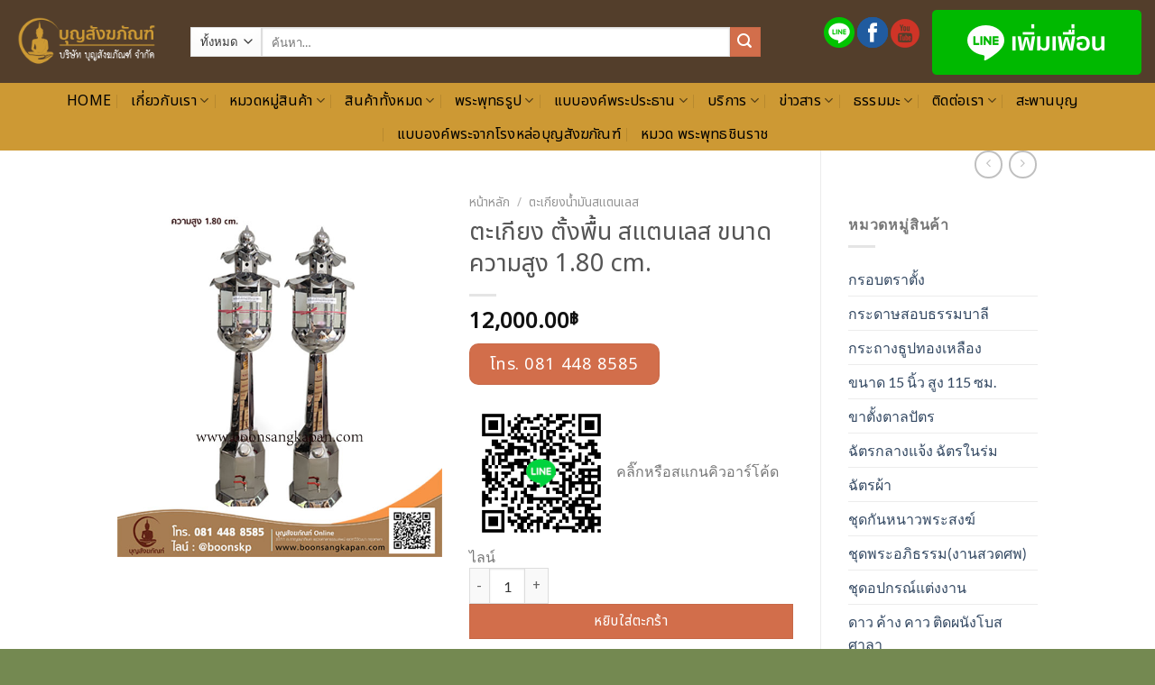

--- FILE ---
content_type: text/html; charset=UTF-8
request_url: https://www.boonsangkapan.com/product/7881/
body_size: 51145
content:
<!DOCTYPE html>
<html lang="th" class="loading-site no-js">
<head>
	<meta charset="UTF-8" />
	<link rel="profile" href="https://gmpg.org/xfn/11" />
	<link rel="pingback" href="https://www.boonsangkapan.com/xmlrpc.php" />

					<script>document.documentElement.className = document.documentElement.className + ' yes-js js_active js'</script>
				<script>(function(html){html.className = html.className.replace(/\bno-js\b/,'js')})(document.documentElement);</script>
<meta name='robots' content='index, follow, max-image-preview:large, max-snippet:-1, max-video-preview:-1' />
<meta name="viewport" content="width=device-width, initial-scale=1" /><script>window._wca = window._wca || [];</script>

	<!-- This site is optimized with the Yoast SEO plugin v23.7 - https://yoast.com/wordpress/plugins/seo/ -->
	<title>ตะเกียง ตั้งพื้น สแตนเลส ขนาด ความสูง 1.80 cm. - บริษัท บุญสังฆภัณฑ์ จำกัด</title>
	<link rel="canonical" href="https://www.boonsangkapan.com/product/7881/" />
	<meta property="og:locale" content="th_TH" />
	<meta property="og:type" content="article" />
	<meta property="og:title" content="ตะเกียง ตั้งพื้น สแตนเลส ขนาด ความสูง 1.80 cm. - บริษัท บุญสังฆภัณฑ์ จำกัด" />
	<meta property="og:url" content="https://www.boonsangkapan.com/product/7881/" />
	<meta property="og:site_name" content="บริษัท บุญสังฆภัณฑ์ จำกัด" />
	<meta property="article:modified_time" content="2024-11-24T06:47:46+00:00" />
	<meta property="og:image" content="https://www.boonsangkapan.com/wp-content/uploads/2023/08/ตะเกียง-ตั้งพื้น-สแตนเลส-ขนาด-ความสูง-1.80-cm-1.jpg" />
	<meta property="og:image:width" content="600" />
	<meta property="og:image:height" content="685" />
	<meta property="og:image:type" content="image/jpeg" />
	<meta name="twitter:card" content="summary_large_image" />
	<meta name="twitter:label1" content="Est. reading time" />
	<meta name="twitter:data1" content="1 นาที" />
	<script type="application/ld+json" class="yoast-schema-graph">{"@context":"https://schema.org","@graph":[{"@type":"WebPage","@id":"https://www.boonsangkapan.com/product/7881/","url":"https://www.boonsangkapan.com/product/7881/","name":"ตะเกียง ตั้งพื้น สแตนเลส ขนาด ความสูง 1.80 cm. - บริษัท บุญสังฆภัณฑ์ จำกัด","isPartOf":{"@id":"https://www.boonsangkapan.com/#website"},"primaryImageOfPage":{"@id":"https://www.boonsangkapan.com/product/7881/#primaryimage"},"image":{"@id":"https://www.boonsangkapan.com/product/7881/#primaryimage"},"thumbnailUrl":"https://www.boonsangkapan.com/wp-content/uploads/2023/08/ตะเกียง-ตั้งพื้น-สแตนเลส-ขนาด-ความสูง-1.80-cm-1.jpg","datePublished":"2023-08-21T14:28:15+00:00","dateModified":"2024-11-24T06:47:46+00:00","breadcrumb":{"@id":"https://www.boonsangkapan.com/product/7881/#breadcrumb"},"inLanguage":"th","potentialAction":[{"@type":"ReadAction","target":["https://www.boonsangkapan.com/product/7881/"]}]},{"@type":"ImageObject","inLanguage":"th","@id":"https://www.boonsangkapan.com/product/7881/#primaryimage","url":"https://www.boonsangkapan.com/wp-content/uploads/2023/08/ตะเกียง-ตั้งพื้น-สแตนเลส-ขนาด-ความสูง-1.80-cm-1.jpg","contentUrl":"https://www.boonsangkapan.com/wp-content/uploads/2023/08/ตะเกียง-ตั้งพื้น-สแตนเลส-ขนาด-ความสูง-1.80-cm-1.jpg","width":600,"height":685,"caption":"ตะเกียง ตั้งพื้น สแตนเลส ขนาด ความสูง 1.80 cm."},{"@type":"BreadcrumbList","@id":"https://www.boonsangkapan.com/product/7881/#breadcrumb","itemListElement":[{"@type":"ListItem","position":1,"name":"Home","item":"https://www.boonsangkapan.com/"},{"@type":"ListItem","position":2,"name":"หน้ารวมสินค้า","item":"https://www.boonsangkapan.com/shop/"},{"@type":"ListItem","position":3,"name":"ตะเกียง ตั้งพื้น สแตนเลส ขนาด ความสูง 1.80 cm."}]},{"@type":"WebSite","@id":"https://www.boonsangkapan.com/#website","url":"https://www.boonsangkapan.com/","name":"บริษัท บุญสังฆภัณฑ์ จำกัด","description":"จำหน่ายเครื่องสังฆภัณฑ์ และของทำบุญทุกชนิด","potentialAction":[{"@type":"SearchAction","target":{"@type":"EntryPoint","urlTemplate":"https://www.boonsangkapan.com/?s={search_term_string}"},"query-input":{"@type":"PropertyValueSpecification","valueRequired":true,"valueName":"search_term_string"}}],"inLanguage":"th"}]}</script>
	<!-- / Yoast SEO plugin. -->


<link rel='dns-prefetch' href='//stats.wp.com' />
<link rel='dns-prefetch' href='//fonts.googleapis.com' />
<link rel='prefetch' href='https://www.boonsangkapan.com/wp-content/themes/flatsome/assets/js/flatsome.js?ver=e1ad26bd5672989785e1' />
<link rel='prefetch' href='https://www.boonsangkapan.com/wp-content/themes/flatsome/assets/js/chunk.slider.js?ver=3.19.8' />
<link rel='prefetch' href='https://www.boonsangkapan.com/wp-content/themes/flatsome/assets/js/chunk.popups.js?ver=3.19.8' />
<link rel='prefetch' href='https://www.boonsangkapan.com/wp-content/themes/flatsome/assets/js/chunk.tooltips.js?ver=3.19.8' />
<link rel='prefetch' href='https://www.boonsangkapan.com/wp-content/themes/flatsome/assets/js/woocommerce.js?ver=dd6035ce106022a74757' />
<link rel="alternate" type="application/rss+xml" title="บริษัท บุญสังฆภัณฑ์ จำกัด &raquo; ฟีด" href="https://www.boonsangkapan.com/feed/" />
<link rel="alternate" type="application/rss+xml" title="บริษัท บุญสังฆภัณฑ์ จำกัด &raquo; ฟีดความเห็น" href="https://www.boonsangkapan.com/comments/feed/" />
<link rel="alternate" title="oEmbed (JSON)" type="application/json+oembed" href="https://www.boonsangkapan.com/wp-json/oembed/1.0/embed?url=https%3A%2F%2Fwww.boonsangkapan.com%2Fproduct%2F7881%2F" />
<link rel="alternate" title="oEmbed (XML)" type="text/xml+oembed" href="https://www.boonsangkapan.com/wp-json/oembed/1.0/embed?url=https%3A%2F%2Fwww.boonsangkapan.com%2Fproduct%2F7881%2F&#038;format=xml" />
<style id='wp-img-auto-sizes-contain-inline-css' type='text/css'>
img:is([sizes=auto i],[sizes^="auto," i]){contain-intrinsic-size:3000px 1500px}
/*# sourceURL=wp-img-auto-sizes-contain-inline-css */
</style>
<style id='wp-emoji-styles-inline-css' type='text/css'>

	img.wp-smiley, img.emoji {
		display: inline !important;
		border: none !important;
		box-shadow: none !important;
		height: 1em !important;
		width: 1em !important;
		margin: 0 0.07em !important;
		vertical-align: -0.1em !important;
		background: none !important;
		padding: 0 !important;
	}
/*# sourceURL=wp-emoji-styles-inline-css */
</style>
<style id='wp-block-library-inline-css' type='text/css'>
:root{--wp-block-synced-color:#7a00df;--wp-block-synced-color--rgb:122,0,223;--wp-bound-block-color:var(--wp-block-synced-color);--wp-editor-canvas-background:#ddd;--wp-admin-theme-color:#007cba;--wp-admin-theme-color--rgb:0,124,186;--wp-admin-theme-color-darker-10:#006ba1;--wp-admin-theme-color-darker-10--rgb:0,107,160.5;--wp-admin-theme-color-darker-20:#005a87;--wp-admin-theme-color-darker-20--rgb:0,90,135;--wp-admin-border-width-focus:2px}@media (min-resolution:192dpi){:root{--wp-admin-border-width-focus:1.5px}}.wp-element-button{cursor:pointer}:root .has-very-light-gray-background-color{background-color:#eee}:root .has-very-dark-gray-background-color{background-color:#313131}:root .has-very-light-gray-color{color:#eee}:root .has-very-dark-gray-color{color:#313131}:root .has-vivid-green-cyan-to-vivid-cyan-blue-gradient-background{background:linear-gradient(135deg,#00d084,#0693e3)}:root .has-purple-crush-gradient-background{background:linear-gradient(135deg,#34e2e4,#4721fb 50%,#ab1dfe)}:root .has-hazy-dawn-gradient-background{background:linear-gradient(135deg,#faaca8,#dad0ec)}:root .has-subdued-olive-gradient-background{background:linear-gradient(135deg,#fafae1,#67a671)}:root .has-atomic-cream-gradient-background{background:linear-gradient(135deg,#fdd79a,#004a59)}:root .has-nightshade-gradient-background{background:linear-gradient(135deg,#330968,#31cdcf)}:root .has-midnight-gradient-background{background:linear-gradient(135deg,#020381,#2874fc)}:root{--wp--preset--font-size--normal:16px;--wp--preset--font-size--huge:42px}.has-regular-font-size{font-size:1em}.has-larger-font-size{font-size:2.625em}.has-normal-font-size{font-size:var(--wp--preset--font-size--normal)}.has-huge-font-size{font-size:var(--wp--preset--font-size--huge)}.has-text-align-center{text-align:center}.has-text-align-left{text-align:left}.has-text-align-right{text-align:right}.has-fit-text{white-space:nowrap!important}#end-resizable-editor-section{display:none}.aligncenter{clear:both}.items-justified-left{justify-content:flex-start}.items-justified-center{justify-content:center}.items-justified-right{justify-content:flex-end}.items-justified-space-between{justify-content:space-between}.screen-reader-text{border:0;clip-path:inset(50%);height:1px;margin:-1px;overflow:hidden;padding:0;position:absolute;width:1px;word-wrap:normal!important}.screen-reader-text:focus{background-color:#ddd;clip-path:none;color:#444;display:block;font-size:1em;height:auto;left:5px;line-height:normal;padding:15px 23px 14px;text-decoration:none;top:5px;width:auto;z-index:100000}html :where(.has-border-color){border-style:solid}html :where([style*=border-top-color]){border-top-style:solid}html :where([style*=border-right-color]){border-right-style:solid}html :where([style*=border-bottom-color]){border-bottom-style:solid}html :where([style*=border-left-color]){border-left-style:solid}html :where([style*=border-width]){border-style:solid}html :where([style*=border-top-width]){border-top-style:solid}html :where([style*=border-right-width]){border-right-style:solid}html :where([style*=border-bottom-width]){border-bottom-style:solid}html :where([style*=border-left-width]){border-left-style:solid}html :where(img[class*=wp-image-]){height:auto;max-width:100%}:where(figure){margin:0 0 1em}html :where(.is-position-sticky){--wp-admin--admin-bar--position-offset:var(--wp-admin--admin-bar--height,0px)}@media screen and (max-width:600px){html :where(.is-position-sticky){--wp-admin--admin-bar--position-offset:0px}}

/*# sourceURL=wp-block-library-inline-css */
</style><link rel='stylesheet' id='wc-blocks-style-css' href='https://www.boonsangkapan.com/wp-content/plugins/woocommerce/assets/client/blocks/wc-blocks.css?ver=wc-9.5.3' type='text/css' media='all' />
<style id='global-styles-inline-css' type='text/css'>
:root{--wp--preset--aspect-ratio--square: 1;--wp--preset--aspect-ratio--4-3: 4/3;--wp--preset--aspect-ratio--3-4: 3/4;--wp--preset--aspect-ratio--3-2: 3/2;--wp--preset--aspect-ratio--2-3: 2/3;--wp--preset--aspect-ratio--16-9: 16/9;--wp--preset--aspect-ratio--9-16: 9/16;--wp--preset--color--black: #000000;--wp--preset--color--cyan-bluish-gray: #abb8c3;--wp--preset--color--white: #ffffff;--wp--preset--color--pale-pink: #f78da7;--wp--preset--color--vivid-red: #cf2e2e;--wp--preset--color--luminous-vivid-orange: #ff6900;--wp--preset--color--luminous-vivid-amber: #fcb900;--wp--preset--color--light-green-cyan: #7bdcb5;--wp--preset--color--vivid-green-cyan: #00d084;--wp--preset--color--pale-cyan-blue: #8ed1fc;--wp--preset--color--vivid-cyan-blue: #0693e3;--wp--preset--color--vivid-purple: #9b51e0;--wp--preset--color--primary: #446084;--wp--preset--color--secondary: #d26e4b;--wp--preset--color--success: #7a9c59;--wp--preset--color--alert: #b20000;--wp--preset--gradient--vivid-cyan-blue-to-vivid-purple: linear-gradient(135deg,rgb(6,147,227) 0%,rgb(155,81,224) 100%);--wp--preset--gradient--light-green-cyan-to-vivid-green-cyan: linear-gradient(135deg,rgb(122,220,180) 0%,rgb(0,208,130) 100%);--wp--preset--gradient--luminous-vivid-amber-to-luminous-vivid-orange: linear-gradient(135deg,rgb(252,185,0) 0%,rgb(255,105,0) 100%);--wp--preset--gradient--luminous-vivid-orange-to-vivid-red: linear-gradient(135deg,rgb(255,105,0) 0%,rgb(207,46,46) 100%);--wp--preset--gradient--very-light-gray-to-cyan-bluish-gray: linear-gradient(135deg,rgb(238,238,238) 0%,rgb(169,184,195) 100%);--wp--preset--gradient--cool-to-warm-spectrum: linear-gradient(135deg,rgb(74,234,220) 0%,rgb(151,120,209) 20%,rgb(207,42,186) 40%,rgb(238,44,130) 60%,rgb(251,105,98) 80%,rgb(254,248,76) 100%);--wp--preset--gradient--blush-light-purple: linear-gradient(135deg,rgb(255,206,236) 0%,rgb(152,150,240) 100%);--wp--preset--gradient--blush-bordeaux: linear-gradient(135deg,rgb(254,205,165) 0%,rgb(254,45,45) 50%,rgb(107,0,62) 100%);--wp--preset--gradient--luminous-dusk: linear-gradient(135deg,rgb(255,203,112) 0%,rgb(199,81,192) 50%,rgb(65,88,208) 100%);--wp--preset--gradient--pale-ocean: linear-gradient(135deg,rgb(255,245,203) 0%,rgb(182,227,212) 50%,rgb(51,167,181) 100%);--wp--preset--gradient--electric-grass: linear-gradient(135deg,rgb(202,248,128) 0%,rgb(113,206,126) 100%);--wp--preset--gradient--midnight: linear-gradient(135deg,rgb(2,3,129) 0%,rgb(40,116,252) 100%);--wp--preset--font-size--small: 13px;--wp--preset--font-size--medium: 20px;--wp--preset--font-size--large: 36px;--wp--preset--font-size--x-large: 42px;--wp--preset--font-family--inter: "Inter", sans-serif;--wp--preset--font-family--cardo: Cardo;--wp--preset--spacing--20: 0.44rem;--wp--preset--spacing--30: 0.67rem;--wp--preset--spacing--40: 1rem;--wp--preset--spacing--50: 1.5rem;--wp--preset--spacing--60: 2.25rem;--wp--preset--spacing--70: 3.38rem;--wp--preset--spacing--80: 5.06rem;--wp--preset--shadow--natural: 6px 6px 9px rgba(0, 0, 0, 0.2);--wp--preset--shadow--deep: 12px 12px 50px rgba(0, 0, 0, 0.4);--wp--preset--shadow--sharp: 6px 6px 0px rgba(0, 0, 0, 0.2);--wp--preset--shadow--outlined: 6px 6px 0px -3px rgb(255, 255, 255), 6px 6px rgb(0, 0, 0);--wp--preset--shadow--crisp: 6px 6px 0px rgb(0, 0, 0);}:where(body) { margin: 0; }.wp-site-blocks > .alignleft { float: left; margin-right: 2em; }.wp-site-blocks > .alignright { float: right; margin-left: 2em; }.wp-site-blocks > .aligncenter { justify-content: center; margin-left: auto; margin-right: auto; }:where(.is-layout-flex){gap: 0.5em;}:where(.is-layout-grid){gap: 0.5em;}.is-layout-flow > .alignleft{float: left;margin-inline-start: 0;margin-inline-end: 2em;}.is-layout-flow > .alignright{float: right;margin-inline-start: 2em;margin-inline-end: 0;}.is-layout-flow > .aligncenter{margin-left: auto !important;margin-right: auto !important;}.is-layout-constrained > .alignleft{float: left;margin-inline-start: 0;margin-inline-end: 2em;}.is-layout-constrained > .alignright{float: right;margin-inline-start: 2em;margin-inline-end: 0;}.is-layout-constrained > .aligncenter{margin-left: auto !important;margin-right: auto !important;}.is-layout-constrained > :where(:not(.alignleft):not(.alignright):not(.alignfull)){margin-left: auto !important;margin-right: auto !important;}body .is-layout-flex{display: flex;}.is-layout-flex{flex-wrap: wrap;align-items: center;}.is-layout-flex > :is(*, div){margin: 0;}body .is-layout-grid{display: grid;}.is-layout-grid > :is(*, div){margin: 0;}body{padding-top: 0px;padding-right: 0px;padding-bottom: 0px;padding-left: 0px;}a:where(:not(.wp-element-button)){text-decoration: none;}:root :where(.wp-element-button, .wp-block-button__link){background-color: #32373c;border-width: 0;color: #fff;font-family: inherit;font-size: inherit;font-style: inherit;font-weight: inherit;letter-spacing: inherit;line-height: inherit;padding-top: calc(0.667em + 2px);padding-right: calc(1.333em + 2px);padding-bottom: calc(0.667em + 2px);padding-left: calc(1.333em + 2px);text-decoration: none;text-transform: inherit;}.has-black-color{color: var(--wp--preset--color--black) !important;}.has-cyan-bluish-gray-color{color: var(--wp--preset--color--cyan-bluish-gray) !important;}.has-white-color{color: var(--wp--preset--color--white) !important;}.has-pale-pink-color{color: var(--wp--preset--color--pale-pink) !important;}.has-vivid-red-color{color: var(--wp--preset--color--vivid-red) !important;}.has-luminous-vivid-orange-color{color: var(--wp--preset--color--luminous-vivid-orange) !important;}.has-luminous-vivid-amber-color{color: var(--wp--preset--color--luminous-vivid-amber) !important;}.has-light-green-cyan-color{color: var(--wp--preset--color--light-green-cyan) !important;}.has-vivid-green-cyan-color{color: var(--wp--preset--color--vivid-green-cyan) !important;}.has-pale-cyan-blue-color{color: var(--wp--preset--color--pale-cyan-blue) !important;}.has-vivid-cyan-blue-color{color: var(--wp--preset--color--vivid-cyan-blue) !important;}.has-vivid-purple-color{color: var(--wp--preset--color--vivid-purple) !important;}.has-primary-color{color: var(--wp--preset--color--primary) !important;}.has-secondary-color{color: var(--wp--preset--color--secondary) !important;}.has-success-color{color: var(--wp--preset--color--success) !important;}.has-alert-color{color: var(--wp--preset--color--alert) !important;}.has-black-background-color{background-color: var(--wp--preset--color--black) !important;}.has-cyan-bluish-gray-background-color{background-color: var(--wp--preset--color--cyan-bluish-gray) !important;}.has-white-background-color{background-color: var(--wp--preset--color--white) !important;}.has-pale-pink-background-color{background-color: var(--wp--preset--color--pale-pink) !important;}.has-vivid-red-background-color{background-color: var(--wp--preset--color--vivid-red) !important;}.has-luminous-vivid-orange-background-color{background-color: var(--wp--preset--color--luminous-vivid-orange) !important;}.has-luminous-vivid-amber-background-color{background-color: var(--wp--preset--color--luminous-vivid-amber) !important;}.has-light-green-cyan-background-color{background-color: var(--wp--preset--color--light-green-cyan) !important;}.has-vivid-green-cyan-background-color{background-color: var(--wp--preset--color--vivid-green-cyan) !important;}.has-pale-cyan-blue-background-color{background-color: var(--wp--preset--color--pale-cyan-blue) !important;}.has-vivid-cyan-blue-background-color{background-color: var(--wp--preset--color--vivid-cyan-blue) !important;}.has-vivid-purple-background-color{background-color: var(--wp--preset--color--vivid-purple) !important;}.has-primary-background-color{background-color: var(--wp--preset--color--primary) !important;}.has-secondary-background-color{background-color: var(--wp--preset--color--secondary) !important;}.has-success-background-color{background-color: var(--wp--preset--color--success) !important;}.has-alert-background-color{background-color: var(--wp--preset--color--alert) !important;}.has-black-border-color{border-color: var(--wp--preset--color--black) !important;}.has-cyan-bluish-gray-border-color{border-color: var(--wp--preset--color--cyan-bluish-gray) !important;}.has-white-border-color{border-color: var(--wp--preset--color--white) !important;}.has-pale-pink-border-color{border-color: var(--wp--preset--color--pale-pink) !important;}.has-vivid-red-border-color{border-color: var(--wp--preset--color--vivid-red) !important;}.has-luminous-vivid-orange-border-color{border-color: var(--wp--preset--color--luminous-vivid-orange) !important;}.has-luminous-vivid-amber-border-color{border-color: var(--wp--preset--color--luminous-vivid-amber) !important;}.has-light-green-cyan-border-color{border-color: var(--wp--preset--color--light-green-cyan) !important;}.has-vivid-green-cyan-border-color{border-color: var(--wp--preset--color--vivid-green-cyan) !important;}.has-pale-cyan-blue-border-color{border-color: var(--wp--preset--color--pale-cyan-blue) !important;}.has-vivid-cyan-blue-border-color{border-color: var(--wp--preset--color--vivid-cyan-blue) !important;}.has-vivid-purple-border-color{border-color: var(--wp--preset--color--vivid-purple) !important;}.has-primary-border-color{border-color: var(--wp--preset--color--primary) !important;}.has-secondary-border-color{border-color: var(--wp--preset--color--secondary) !important;}.has-success-border-color{border-color: var(--wp--preset--color--success) !important;}.has-alert-border-color{border-color: var(--wp--preset--color--alert) !important;}.has-vivid-cyan-blue-to-vivid-purple-gradient-background{background: var(--wp--preset--gradient--vivid-cyan-blue-to-vivid-purple) !important;}.has-light-green-cyan-to-vivid-green-cyan-gradient-background{background: var(--wp--preset--gradient--light-green-cyan-to-vivid-green-cyan) !important;}.has-luminous-vivid-amber-to-luminous-vivid-orange-gradient-background{background: var(--wp--preset--gradient--luminous-vivid-amber-to-luminous-vivid-orange) !important;}.has-luminous-vivid-orange-to-vivid-red-gradient-background{background: var(--wp--preset--gradient--luminous-vivid-orange-to-vivid-red) !important;}.has-very-light-gray-to-cyan-bluish-gray-gradient-background{background: var(--wp--preset--gradient--very-light-gray-to-cyan-bluish-gray) !important;}.has-cool-to-warm-spectrum-gradient-background{background: var(--wp--preset--gradient--cool-to-warm-spectrum) !important;}.has-blush-light-purple-gradient-background{background: var(--wp--preset--gradient--blush-light-purple) !important;}.has-blush-bordeaux-gradient-background{background: var(--wp--preset--gradient--blush-bordeaux) !important;}.has-luminous-dusk-gradient-background{background: var(--wp--preset--gradient--luminous-dusk) !important;}.has-pale-ocean-gradient-background{background: var(--wp--preset--gradient--pale-ocean) !important;}.has-electric-grass-gradient-background{background: var(--wp--preset--gradient--electric-grass) !important;}.has-midnight-gradient-background{background: var(--wp--preset--gradient--midnight) !important;}.has-small-font-size{font-size: var(--wp--preset--font-size--small) !important;}.has-medium-font-size{font-size: var(--wp--preset--font-size--medium) !important;}.has-large-font-size{font-size: var(--wp--preset--font-size--large) !important;}.has-x-large-font-size{font-size: var(--wp--preset--font-size--x-large) !important;}.has-inter-font-family{font-family: var(--wp--preset--font-family--inter) !important;}.has-cardo-font-family{font-family: var(--wp--preset--font-family--cardo) !important;}
/*# sourceURL=global-styles-inline-css */
</style>

<link rel='stylesheet' id='cptch_stylesheet-css' href='https://www.boonsangkapan.com/wp-content/plugins/captcha-bws/css/front_end_style.css?ver=5.2.4' type='text/css' media='all' />
<link rel='stylesheet' id='dashicons-css' href='https://www.boonsangkapan.com/wp-includes/css/dashicons.min.css?ver=6.9' type='text/css' media='all' />
<style id='dashicons-inline-css' type='text/css'>
[data-font="Dashicons"]:before {font-family: 'Dashicons' !important;content: attr(data-icon) !important;speak: none !important;font-weight: normal !important;font-variant: normal !important;text-transform: none !important;line-height: 1 !important;font-style: normal !important;-webkit-font-smoothing: antialiased !important;-moz-osx-font-smoothing: grayscale !important;}
/*# sourceURL=dashicons-inline-css */
</style>
<link rel='stylesheet' id='cptch_desktop_style-css' href='https://www.boonsangkapan.com/wp-content/plugins/captcha-bws/css/desktop_style.css?ver=5.2.4' type='text/css' media='all' />
<style id='woocommerce-inline-inline-css' type='text/css'>
.woocommerce form .form-row .required { visibility: visible; }
/*# sourceURL=woocommerce-inline-inline-css */
</style>
<link rel='stylesheet' id='flatsome-woocommerce-wishlist-css' href='https://www.boonsangkapan.com/wp-content/themes/flatsome/inc/integrations/wc-yith-wishlist/wishlist.css?ver=3.19.8' type='text/css' media='all' />
<link crossorigin="anonymous" rel='stylesheet' id='seed-fonts-all-css' href='https://fonts.googleapis.com/css?family=Noto+Sans+Thai%3A400&#038;ver=6.9' type='text/css' media='all' />
<style id='seed-fonts-all-inline-css' type='text/css'>
h1, h2, h3, h4, h5, h6, nav, .nav > li > a, .menu, .button, .price, ._heading{font-family: "Noto Sans Thai",sans-serif !important; font-weight: 400 !important; }body {--s-heading:"Noto Sans Thai",sans-serif !important}body {--s-heading-weight:400}
/*# sourceURL=seed-fonts-all-inline-css */
</style>
<link rel='stylesheet' id='slick-css' href='https://www.boonsangkapan.com/wp-content/plugins/woo-product-gallery-slider/assets/css/slick.css?ver=2.3.14' type='text/css' media='all' />
<link rel='stylesheet' id='slick-theme-css' href='https://www.boonsangkapan.com/wp-content/plugins/woo-product-gallery-slider/assets/css/slick-theme.css?ver=2.3.14' type='text/css' media='all' />
<link rel='stylesheet' id='fancybox-css' href='https://www.boonsangkapan.com/wp-content/plugins/woo-product-gallery-slider/assets/css/jquery.fancybox.min.css?ver=2.3.14' type='text/css' media='all' />
<style id='fancybox-inline-css' type='text/css'>

					.wpgs-nav .slick-track {
						transform: inherit !important;
					}
				
					.wpgs-dots {
						display:none;
					}
				.wpgs-for .slick-slide{cursor:pointer;}
/*# sourceURL=fancybox-inline-css */
</style>
<link rel='stylesheet' id='flaticon-wpgs-css' href='https://www.boonsangkapan.com/wp-content/plugins/woo-product-gallery-slider/assets/css/font/flaticon.css?ver=2.3.14' type='text/css' media='all' />
<link rel='stylesheet' id='flatsome-main-css' href='https://www.boonsangkapan.com/wp-content/themes/flatsome/assets/css/flatsome.css?ver=3.19.8' type='text/css' media='all' />
<style id='flatsome-main-inline-css' type='text/css'>
@font-face {
				font-family: "fl-icons";
				font-display: block;
				src: url(https://www.boonsangkapan.com/wp-content/themes/flatsome/assets/css/icons/fl-icons.eot?v=3.19.8);
				src:
					url(https://www.boonsangkapan.com/wp-content/themes/flatsome/assets/css/icons/fl-icons.eot#iefix?v=3.19.8) format("embedded-opentype"),
					url(https://www.boonsangkapan.com/wp-content/themes/flatsome/assets/css/icons/fl-icons.woff2?v=3.19.8) format("woff2"),
					url(https://www.boonsangkapan.com/wp-content/themes/flatsome/assets/css/icons/fl-icons.ttf?v=3.19.8) format("truetype"),
					url(https://www.boonsangkapan.com/wp-content/themes/flatsome/assets/css/icons/fl-icons.woff?v=3.19.8) format("woff"),
					url(https://www.boonsangkapan.com/wp-content/themes/flatsome/assets/css/icons/fl-icons.svg?v=3.19.8#fl-icons) format("svg");
			}
/*# sourceURL=flatsome-main-inline-css */
</style>
<link rel='stylesheet' id='flatsome-shop-css' href='https://www.boonsangkapan.com/wp-content/themes/flatsome/assets/css/flatsome-shop.css?ver=3.19.8' type='text/css' media='all' />
<link rel='stylesheet' id='flatsome-style-css' href='https://www.boonsangkapan.com/wp-content/themes/flatsome/style.css?ver=3.19.8' type='text/css' media='all' />
<script type="text/javascript">
            window._nslDOMReady = function (callback) {
                if ( document.readyState === "complete" || document.readyState === "interactive" ) {
                    callback();
                } else {
                    document.addEventListener( "DOMContentLoaded", callback );
                }
            };
            </script><script type="text/javascript" src="https://www.boonsangkapan.com/wp-content/plugins/related-posts-thumbnails/assets/js/front.min.js?ver=4.3.1" id="rpt_front_style-js"></script>
<script type="text/javascript" src="https://www.boonsangkapan.com/wp-includes/js/jquery/jquery.min.js?ver=3.7.1" id="jquery-core-js"></script>
<script type="text/javascript" src="https://www.boonsangkapan.com/wp-includes/js/jquery/jquery-migrate.min.js?ver=3.4.1" id="jquery-migrate-js"></script>
<script type="text/javascript" src="https://www.boonsangkapan.com/wp-content/plugins/related-posts-thumbnails/assets/js/lazy-load.js?ver=4.3.1" id="rpt-lazy-load-js"></script>
<script type="text/javascript" src="https://www.boonsangkapan.com/wp-content/plugins/woocommerce/assets/js/jquery-blockui/jquery.blockUI.min.js?ver=2.7.0-wc.9.5.3" id="jquery-blockui-js" data-wp-strategy="defer"></script>
<script type="text/javascript" id="wc-add-to-cart-js-extra">
/* <![CDATA[ */
var wc_add_to_cart_params = {"ajax_url":"/wp-admin/admin-ajax.php","wc_ajax_url":"/?wc-ajax=%%endpoint%%","i18n_view_cart":"\u0e14\u0e39\u0e15\u0e30\u0e01\u0e23\u0e49\u0e32\u0e2a\u0e34\u0e19\u0e04\u0e49\u0e32","cart_url":"https://www.boonsangkapan.com/cart/","is_cart":"","cart_redirect_after_add":"yes"};
//# sourceURL=wc-add-to-cart-js-extra
/* ]]> */
</script>
<script type="text/javascript" src="https://www.boonsangkapan.com/wp-content/plugins/woocommerce/assets/js/frontend/add-to-cart.min.js?ver=9.5.3" id="wc-add-to-cart-js" defer="defer" data-wp-strategy="defer"></script>
<script type="text/javascript" id="wc-single-product-js-extra">
/* <![CDATA[ */
var wc_single_product_params = {"i18n_required_rating_text":"\u0e01\u0e23\u0e38\u0e13\u0e32\u0e40\u0e25\u0e37\u0e2d\u0e01\u0e23\u0e30\u0e14\u0e31\u0e1a","i18n_product_gallery_trigger_text":"View full-screen image gallery","review_rating_required":"yes","flexslider":{"rtl":false,"animation":"slide","smoothHeight":true,"directionNav":false,"controlNav":"thumbnails","slideshow":false,"animationSpeed":500,"animationLoop":false,"allowOneSlide":false},"zoom_enabled":"","zoom_options":[],"photoswipe_enabled":"","photoswipe_options":{"shareEl":false,"closeOnScroll":false,"history":false,"hideAnimationDuration":0,"showAnimationDuration":0},"flexslider_enabled":""};
//# sourceURL=wc-single-product-js-extra
/* ]]> */
</script>
<script type="text/javascript" src="https://www.boonsangkapan.com/wp-content/plugins/woocommerce/assets/js/frontend/single-product.min.js?ver=9.5.3" id="wc-single-product-js" defer="defer" data-wp-strategy="defer"></script>
<script type="text/javascript" src="https://www.boonsangkapan.com/wp-content/plugins/woocommerce/assets/js/js-cookie/js.cookie.min.js?ver=2.1.4-wc.9.5.3" id="js-cookie-js" data-wp-strategy="defer"></script>
<script type="text/javascript" src="https://stats.wp.com/s-202605.js" id="woocommerce-analytics-js" defer="defer" data-wp-strategy="defer"></script>
<link rel="https://api.w.org/" href="https://www.boonsangkapan.com/wp-json/" /><link rel="alternate" title="JSON" type="application/json" href="https://www.boonsangkapan.com/wp-json/wp/v2/product/7881" /><link rel="EditURI" type="application/rsd+xml" title="RSD" href="https://www.boonsangkapan.com/xmlrpc.php?rsd" />
<meta name="generator" content="WordPress 6.9" />
<meta name="generator" content="WooCommerce 9.5.3" />
<link rel='shortlink' href='https://www.boonsangkapan.com/?p=7881' />
        <style>
            #related_posts_thumbnails li {
                border-right: 1px solid #dddddd;
                background-color: #ffffff            }

            #related_posts_thumbnails li:hover {
                background-color: #eeeeee;
            }

            .relpost_content {
                font-size: 12px;
                color: #333333;
            }

            .relpost-block-single {
                background-color: #ffffff;
                border-right: 1px solid #dddddd;
                border-left: 1px solid #dddddd;
                margin-right: -1px;
            }

            .relpost-block-single:hover {
                background-color: #eeeeee;
            }
        </style>

        	<noscript><style>.woocommerce-product-gallery{ opacity: 1 !important; }</style></noscript>
	<meta name="generator" content="Elementor 3.26.4; features: additional_custom_breakpoints; settings: css_print_method-external, google_font-enabled, font_display-swap">

                <!-- remarketable Code - Main -->
                <script>
                !function(f,b,e,v,n,t,s){if(f.fbq)return;n=f.fbq=function(){n.callMethod?
                n.callMethod.apply(n,arguments):n.queue.push(arguments)};if(!f._fbq)f._fbq=n;
                n.push=n;n.loaded=!0;n.version='2.0';n.queue=[];t=b.createElement(e);t.async=!0;
                t.src=v;s=b.getElementsByTagName(e)[0];s.parentNode.insertBefore(t,s)}(window,
                document,'script','//connect.facebook.net/en_US/fbevents.js');

                fbq('init', '369585626553431');
                
                console.log('remarketable > Sending PageView event to Facebook');
                fbq('track', "PageView");
                var fbqEvents = new Array();
                </script>
                <noscript><img height="1" width="1" style="display:none"
                src="https://www.facebook.com/tr?id=369585626553431&ev=PageView&noscript=1"
                /></noscript>
                <!-- End remarketable Code - Main --><!-- remarketable Code - Page Events --><script>fbqEvents.push({
    "event": "ViewContent",
    "data": "{\"content_type\":\"product\",\"content_ids\":7881,\"currency\":\"THB\",\"value\":\"12000\"}",
    "updateScript": "",
    "preventDefault": false,
    "fbqTrigger": "sendFBQ(null, event);"
});</script><noscript><img height="1" width="1" style="display:none" src="https://www.facebook.com/tr?id=369585626553431&amp;ev=ViewContent&amp;cd[content_type]=product&amp;cd[content_ids]=7881&amp;cd[currency]=THB&amp;cd[value]=12000" /></noscript><script>fbqEvents.push({
    "event": "AddToCart",
    "data": "{\"content_type\":\"product\",\"content_ids\":7881,\"currency\":\"THB\",\"value\":\"12000\"}",
    "updateScript": "",
    "preventDefault": true,
    "fbqTrigger": "jQuery(\"[class*=add_to_cart_button]\").one(\"click\", function (e) { sendFBQ(e, event); });"
});</script><noscript><img height="1" width="1" style="display:none" src="https://www.facebook.com/tr?id=369585626553431&amp;ev=AddToCart&amp;cd[content_type]=product&amp;cd[content_ids]=7881&amp;cd[currency]=THB&amp;cd[value]=12000&amp;cd[value]=12000" /></noscript><!-- END remarketable Code - Page Events -->			<style>
				.e-con.e-parent:nth-of-type(n+4):not(.e-lazyloaded):not(.e-no-lazyload),
				.e-con.e-parent:nth-of-type(n+4):not(.e-lazyloaded):not(.e-no-lazyload) * {
					background-image: none !important;
				}
				@media screen and (max-height: 1024px) {
					.e-con.e-parent:nth-of-type(n+3):not(.e-lazyloaded):not(.e-no-lazyload),
					.e-con.e-parent:nth-of-type(n+3):not(.e-lazyloaded):not(.e-no-lazyload) * {
						background-image: none !important;
					}
				}
				@media screen and (max-height: 640px) {
					.e-con.e-parent:nth-of-type(n+2):not(.e-lazyloaded):not(.e-no-lazyload),
					.e-con.e-parent:nth-of-type(n+2):not(.e-lazyloaded):not(.e-no-lazyload) * {
						background-image: none !important;
					}
				}
			</style>
			<!-- There is no amphtml version available for this URL. --><style class='wp-fonts-local' type='text/css'>
@font-face{font-family:Inter;font-style:normal;font-weight:300 900;font-display:fallback;src:url('https://www.boonsangkapan.com/wp-content/plugins/woocommerce/assets/fonts/Inter-VariableFont_slnt,wght.woff2') format('woff2');font-stretch:normal;}
@font-face{font-family:Cardo;font-style:normal;font-weight:400;font-display:fallback;src:url('https://www.boonsangkapan.com/wp-content/plugins/woocommerce/assets/fonts/cardo_normal_400.woff2') format('woff2');}
</style>
<style type="text/css">.wpgs-for .slick-arrow::before,.wpgs-nav .slick-prev::before, .wpgs-nav .slick-next::before{color:#000;}.fancybox-bg{background-color:rgba(10,0,0,0.75);}.fancybox-caption,.fancybox-infobar{color:#fff;}.wpgs-nav .slick-slide{border-color:transparent}.wpgs-nav .slick-current{border-color:#000}.wpgs-video-wrapper{min-height:500px;}</style><link rel="icon" href="https://www.boonsangkapan.com/wp-content/uploads/2017/09/Logo-บุญสังฆภัณฑ์-100x100.jpg" sizes="32x32" />
<link rel="icon" href="https://www.boonsangkapan.com/wp-content/uploads/2017/09/Logo-บุญสังฆภัณฑ์.jpg" sizes="192x192" />
<link rel="apple-touch-icon" href="https://www.boonsangkapan.com/wp-content/uploads/2017/09/Logo-บุญสังฆภัณฑ์.jpg" />
<meta name="msapplication-TileImage" content="https://www.boonsangkapan.com/wp-content/uploads/2017/09/Logo-บุญสังฆภัณฑ์.jpg" />
<style id="custom-css" type="text/css">:root {--primary-color: #446084;--fs-color-primary: #446084;--fs-color-secondary: #d26e4b;--fs-color-success: #7a9c59;--fs-color-alert: #b20000;--fs-experimental-link-color: #334862;--fs-experimental-link-color-hover: #111;}.tooltipster-base {--tooltip-color: #fff;--tooltip-bg-color: #000;}.off-canvas-right .mfp-content, .off-canvas-left .mfp-content {--drawer-width: 300px;}.off-canvas .mfp-content.off-canvas-cart {--drawer-width: 360px;}.container-width, .full-width .ubermenu-nav, .container, .row{max-width: 1050px}.row.row-collapse{max-width: 1020px}.row.row-small{max-width: 1042.5px}.row.row-large{max-width: 1080px}.header-main{height: 92px}#logo img{max-height: 92px}#logo{width:166px;}.header-bottom{min-height: 55px}.header-top{min-height: 30px}.transparent .header-main{height: 262px}.transparent #logo img{max-height: 262px}.has-transparent + .page-title:first-of-type,.has-transparent + #main > .page-title,.has-transparent + #main > div > .page-title,.has-transparent + #main .page-header-wrapper:first-of-type .page-title{padding-top: 342px;}.transparent .header-wrapper{background-color: #eeee22!important;}.transparent .top-divider{display: none;}.header.show-on-scroll,.stuck .header-main{height:70px!important}.stuck #logo img{max-height: 70px!important}.search-form{ width: 90%;}.header-bg-color {background-color: #533e2b}.header-bottom {background-color: #cd9934}.header-main .nav > li > a{line-height: 17px }.header-wrapper:not(.stuck) .header-main .header-nav{margin-top: 1px }.stuck .header-main .nav > li > a{line-height: 50px }.header-bottom-nav > li > a{line-height: 16px }@media (max-width: 549px) {.header-main{height: 70px}#logo img{max-height: 70px}}.header-top{background-color:rgba(94,94,94,0.42)!important;}body{font-family: Lato, sans-serif;}body {font-weight: 400;font-style: normal;}.nav > li > a {font-family: Lato, sans-serif;}.mobile-sidebar-levels-2 .nav > li > ul > li > a {font-family: Lato, sans-serif;}.nav > li > a,.mobile-sidebar-levels-2 .nav > li > ul > li > a {font-weight: 700;font-style: normal;}h1,h2,h3,h4,h5,h6,.heading-font, .off-canvas-center .nav-sidebar.nav-vertical > li > a{font-family: Lato, sans-serif;}h1,h2,h3,h4,h5,h6,.heading-font,.banner h1,.banner h2 {font-weight: 700;font-style: normal;}.alt-font{font-family: "Dancing Script", sans-serif;}.alt-font {font-weight: 400!important;font-style: normal!important;}.header:not(.transparent) .header-nav-main.nav > li > a:hover,.header:not(.transparent) .header-nav-main.nav > li.active > a,.header:not(.transparent) .header-nav-main.nav > li.current > a,.header:not(.transparent) .header-nav-main.nav > li > a.active,.header:not(.transparent) .header-nav-main.nav > li > a.current{color: #000000;}.header-nav-main.nav-line-bottom > li > a:before,.header-nav-main.nav-line-grow > li > a:before,.header-nav-main.nav-line > li > a:before,.header-nav-main.nav-box > li > a:hover,.header-nav-main.nav-box > li.active > a,.header-nav-main.nav-pills > li > a:hover,.header-nav-main.nav-pills > li.active > a{color:#FFF!important;background-color: #000000;}.header:not(.transparent) .header-bottom-nav.nav > li > a{color: #000000;}.header:not(.transparent) .header-bottom-nav.nav > li > a:hover,.header:not(.transparent) .header-bottom-nav.nav > li.active > a,.header:not(.transparent) .header-bottom-nav.nav > li.current > a,.header:not(.transparent) .header-bottom-nav.nav > li > a.active,.header:not(.transparent) .header-bottom-nav.nav > li > a.current{color: #ffffff;}.header-bottom-nav.nav-line-bottom > li > a:before,.header-bottom-nav.nav-line-grow > li > a:before,.header-bottom-nav.nav-line > li > a:before,.header-bottom-nav.nav-box > li > a:hover,.header-bottom-nav.nav-box > li.active > a,.header-bottom-nav.nav-pills > li > a:hover,.header-bottom-nav.nav-pills > li.active > a{color:#FFF!important;background-color: #ffffff;}.has-equal-box-heights .box-image {padding-top: 96%;}.shop-page-title.featured-title .title-bg{ background-image: url(https://www.boonsangkapan.com/wp-content/uploads/2023/08/ตะเกียง-ตั้งพื้น-สแตนเลส-ขนาด-ความสูง-1.80-cm-1.jpg)!important;}@media screen and (min-width: 550px){.products .box-vertical .box-image{min-width: 247px!important;width: 247px!important;}}.header-main .social-icons,.header-main .cart-icon strong,.header-main .menu-title,.header-main .header-button > .button.is-outline,.header-main .nav > li > a > i:not(.icon-angle-down){color: #0a0a0a!important;}.header-main .header-button > .button.is-outline,.header-main .cart-icon strong:after,.header-main .cart-icon strong{border-color: #0a0a0a!important;}.header-main .header-button > .button:not(.is-outline){background-color: #0a0a0a!important;}.header-main .current-dropdown .cart-icon strong,.header-main .header-button > .button:hover,.header-main .header-button > .button:hover i,.header-main .header-button > .button:hover span{color:#FFF!important;}.header-main .menu-title:hover,.header-main .social-icons a:hover,.header-main .header-button > .button.is-outline:hover,.header-main .nav > li > a:hover > i:not(.icon-angle-down){color: #141414!important;}.header-main .current-dropdown .cart-icon strong,.header-main .header-button > .button:hover{background-color: #141414!important;}.header-main .current-dropdown .cart-icon strong:after,.header-main .current-dropdown .cart-icon strong,.header-main .header-button > .button:hover{border-color: #141414!important;}.footer-2{background-color: #a54821}.absolute-footer, html{background-color: #748951}.nav-vertical-fly-out > li + li {border-top-width: 1px; border-top-style: solid;}.label-new.menu-item > a:after{content:"ใหม่";}.label-hot.menu-item > a:after{content:"มาแรง";}.label-sale.menu-item > a:after{content:"Sale";}.label-popular.menu-item > a:after{content:"ยอดนิยม";}</style><style id="kirki-inline-styles">/* latin-ext */
@font-face {
  font-family: 'Lato';
  font-style: normal;
  font-weight: 400;
  font-display: swap;
  src: url(https://www.boonsangkapan.com/wp-content/fonts/lato/S6uyw4BMUTPHjxAwXjeu.woff2) format('woff2');
  unicode-range: U+0100-02BA, U+02BD-02C5, U+02C7-02CC, U+02CE-02D7, U+02DD-02FF, U+0304, U+0308, U+0329, U+1D00-1DBF, U+1E00-1E9F, U+1EF2-1EFF, U+2020, U+20A0-20AB, U+20AD-20C0, U+2113, U+2C60-2C7F, U+A720-A7FF;
}
/* latin */
@font-face {
  font-family: 'Lato';
  font-style: normal;
  font-weight: 400;
  font-display: swap;
  src: url(https://www.boonsangkapan.com/wp-content/fonts/lato/S6uyw4BMUTPHjx4wXg.woff2) format('woff2');
  unicode-range: U+0000-00FF, U+0131, U+0152-0153, U+02BB-02BC, U+02C6, U+02DA, U+02DC, U+0304, U+0308, U+0329, U+2000-206F, U+20AC, U+2122, U+2191, U+2193, U+2212, U+2215, U+FEFF, U+FFFD;
}
/* latin-ext */
@font-face {
  font-family: 'Lato';
  font-style: normal;
  font-weight: 700;
  font-display: swap;
  src: url(https://www.boonsangkapan.com/wp-content/fonts/lato/S6u9w4BMUTPHh6UVSwaPGR_p.woff2) format('woff2');
  unicode-range: U+0100-02BA, U+02BD-02C5, U+02C7-02CC, U+02CE-02D7, U+02DD-02FF, U+0304, U+0308, U+0329, U+1D00-1DBF, U+1E00-1E9F, U+1EF2-1EFF, U+2020, U+20A0-20AB, U+20AD-20C0, U+2113, U+2C60-2C7F, U+A720-A7FF;
}
/* latin */
@font-face {
  font-family: 'Lato';
  font-style: normal;
  font-weight: 700;
  font-display: swap;
  src: url(https://www.boonsangkapan.com/wp-content/fonts/lato/S6u9w4BMUTPHh6UVSwiPGQ.woff2) format('woff2');
  unicode-range: U+0000-00FF, U+0131, U+0152-0153, U+02BB-02BC, U+02C6, U+02DA, U+02DC, U+0304, U+0308, U+0329, U+2000-206F, U+20AC, U+2122, U+2191, U+2193, U+2212, U+2215, U+FEFF, U+FFFD;
}/* vietnamese */
@font-face {
  font-family: 'Dancing Script';
  font-style: normal;
  font-weight: 400;
  font-display: swap;
  src: url(https://www.boonsangkapan.com/wp-content/fonts/dancing-script/If2cXTr6YS-zF4S-kcSWSVi_sxjsohD9F50Ruu7BMSo3Rep8ltA.woff2) format('woff2');
  unicode-range: U+0102-0103, U+0110-0111, U+0128-0129, U+0168-0169, U+01A0-01A1, U+01AF-01B0, U+0300-0301, U+0303-0304, U+0308-0309, U+0323, U+0329, U+1EA0-1EF9, U+20AB;
}
/* latin-ext */
@font-face {
  font-family: 'Dancing Script';
  font-style: normal;
  font-weight: 400;
  font-display: swap;
  src: url(https://www.boonsangkapan.com/wp-content/fonts/dancing-script/If2cXTr6YS-zF4S-kcSWSVi_sxjsohD9F50Ruu7BMSo3ROp8ltA.woff2) format('woff2');
  unicode-range: U+0100-02BA, U+02BD-02C5, U+02C7-02CC, U+02CE-02D7, U+02DD-02FF, U+0304, U+0308, U+0329, U+1D00-1DBF, U+1E00-1E9F, U+1EF2-1EFF, U+2020, U+20A0-20AB, U+20AD-20C0, U+2113, U+2C60-2C7F, U+A720-A7FF;
}
/* latin */
@font-face {
  font-family: 'Dancing Script';
  font-style: normal;
  font-weight: 400;
  font-display: swap;
  src: url(https://www.boonsangkapan.com/wp-content/fonts/dancing-script/If2cXTr6YS-zF4S-kcSWSVi_sxjsohD9F50Ruu7BMSo3Sup8.woff2) format('woff2');
  unicode-range: U+0000-00FF, U+0131, U+0152-0153, U+02BB-02BC, U+02C6, U+02DA, U+02DC, U+0304, U+0308, U+0329, U+2000-206F, U+20AC, U+2122, U+2191, U+2193, U+2212, U+2215, U+FEFF, U+FFFD;
}</style></head>

<body data-rsssl=1 class="wp-singular product-template-default single single-product postid-7881 wp-theme-flatsome theme-flatsome woocommerce woocommerce-page woocommerce-no-js full-width box-shadow lightbox nav-dropdown-has-arrow nav-dropdown-has-shadow nav-dropdown-has-border elementor-default elementor-kit-7698">


<a class="skip-link screen-reader-text" href="#main">ข้ามไปยังเนื้อหา</a>

<div id="wrapper">

	
	<header id="header" class="header header-full-width has-sticky sticky-jump">
		<div class="header-wrapper">
			<div id="top-bar" class="header-top hide-for-sticky nav-dark show-for-medium">
    <div class="flex-row container">
      <div class="flex-col hide-for-medium flex-left">
          <ul class="nav nav-left medium-nav-center nav-small  nav-divided">
                        </ul>
      </div>

      <div class="flex-col hide-for-medium flex-center">
          <ul class="nav nav-center nav-small  nav-divided">
                        </ul>
      </div>

      <div class="flex-col hide-for-medium flex-right">
         <ul class="nav top-bar-nav nav-right nav-small  nav-divided">
                        </ul>
      </div>

            <div class="flex-col show-for-medium flex-grow">
          <ul class="nav nav-center nav-small mobile-nav  nav-divided">
              <li class="html custom html_topbar_left"><strong class="uppercase">บุญสังฆภัณฑ์ ขออาสาเป็นสะพานบุญให้กับพี่น้องชาวพุทธทั่วไทยครับ</strong></li>          </ul>
      </div>
      
    </div>
</div>
<div id="masthead" class="header-main nav-dark">
      <div class="header-inner flex-row container logo-left medium-logo-center" role="navigation">

          <!-- Logo -->
          <div id="logo" class="flex-col logo">
            
<!-- Header logo -->
<a href="https://www.boonsangkapan.com/" title="บริษัท บุญสังฆภัณฑ์ จำกัด - จำหน่ายเครื่องสังฆภัณฑ์ และของทำบุญทุกชนิด" rel="home">
		<img width="210" height="89" src="https://www.boonsangkapan.com/wp-content/uploads/2025/08/บุญสังฆภัณฑ์.png" class="header_logo header-logo" alt="บริษัท บุญสังฆภัณฑ์ จำกัด"/><img  width="210" height="89" src="https://www.boonsangkapan.com/wp-content/uploads/2025/08/บุญสังฆภัณฑ์.png" class="header-logo-dark" alt="บริษัท บุญสังฆภัณฑ์ จำกัด"/></a>
          </div>

          <!-- Mobile Left Elements -->
          <div class="flex-col show-for-medium flex-left">
            <ul class="mobile-nav nav nav-left ">
              <li class="nav-icon has-icon">
  		<a href="#" data-open="#main-menu" data-pos="left" data-bg="main-menu-overlay" data-color="" class="is-small" aria-label="เมนู" aria-controls="main-menu" aria-expanded="false">

		  <i class="icon-menu" ></i>
		  		</a>
	</li>
            </ul>
          </div>

          <!-- Left Elements -->
          <div class="flex-col hide-for-medium flex-left
            flex-grow">
            <ul class="header-nav header-nav-main nav nav-left  nav-uppercase" >
              <li class="header-search-form search-form html relative has-icon">
	<div class="header-search-form-wrapper">
		<div class="searchform-wrapper ux-search-box relative is-normal"><form role="search" method="get" class="searchform" action="https://www.boonsangkapan.com/">
	<div class="flex-row relative">
					<div class="flex-col search-form-categories">
				<select class="search_categories resize-select mb-0" name="product_cat"><option value="" selected='selected'>ทั้งหมด</option><option value="%e0%b8%81%e0%b8%a3%e0%b8%ad%e0%b8%9a%e0%b8%95%e0%b8%a3%e0%b8%b2%e0%b8%95%e0%b8%b1%e0%b9%89%e0%b8%87">กรอบตราตั้ง</option><option value="%e0%b8%81%e0%b8%a3%e0%b8%b0%e0%b8%96%e0%b8%b2%e0%b8%87%e0%b8%98%e0%b8%b9%e0%b8%9b%e0%b8%97%e0%b8%ad%e0%b8%87%e0%b9%80%e0%b8%ab%e0%b8%a5%e0%b8%b7%e0%b8%ad%e0%b8%87">กระถางธูปทองเหลือง</option><option value="%e0%b8%82%e0%b8%99%e0%b8%b2%e0%b8%94-15-%e0%b8%99%e0%b8%b4%e0%b9%89%e0%b8%a7-%e0%b8%aa%e0%b8%b9%e0%b8%87-115-%e0%b8%8b%e0%b8%a1">ขนาด 15 นิ้ว สูง 115 ซม.</option><option value="%e0%b8%82%e0%b8%b2%e0%b8%95%e0%b8%b1%e0%b9%89%e0%b8%87%e0%b8%95%e0%b8%b2%e0%b8%a5%e0%b8%9b%e0%b8%b1%e0%b8%95%e0%b8%a3">ขาตั้งตาลปัตร</option><option value="%e0%b8%89%e0%b8%b1%e0%b8%95%e0%b8%a3%e0%b8%81%e0%b8%a5%e0%b8%b2%e0%b8%87%e0%b9%81%e0%b8%88%e0%b9%89%e0%b8%87-%e0%b8%89%e0%b8%b1%e0%b8%95%e0%b8%a3%e0%b9%83%e0%b8%99%e0%b8%a3%e0%b9%88%e0%b8%a1">ฉัตรกลางแจ้ง ฉัตรในร่ม</option><option value="%e0%b8%89%e0%b8%b1%e0%b8%95%e0%b8%a3%e0%b8%9c%e0%b9%89%e0%b8%b2">ฉัตรผ้า</option><option value="%e0%b8%8a%e0%b8%b8%e0%b8%94%e0%b8%81%e0%b8%b1%e0%b8%99%e0%b8%ab%e0%b8%99%e0%b8%b2%e0%b8%a7%e0%b8%9e%e0%b8%a3%e0%b8%b0%e0%b8%aa%e0%b8%87%e0%b8%86%e0%b9%8c">ชุดกันหนาวพระสงฆ์</option><option value="%e0%b8%8a%e0%b8%b8%e0%b8%94%e0%b8%9e%e0%b8%a3%e0%b8%b0%e0%b8%ad%e0%b8%a0%e0%b8%b4%e0%b8%98%e0%b8%a3%e0%b8%a3%e0%b8%a1%e0%b8%87%e0%b8%b2%e0%b8%99%e0%b8%aa%e0%b8%a7%e0%b8%94%e0%b8%a8%e0%b8%9e">ชุดพระอภิธรรม(งานสวดศพ)</option><option value="%e0%b8%8a%e0%b8%b8%e0%b8%94%e0%b8%ad%e0%b8%9b%e0%b8%81%e0%b8%a3%e0%b8%93%e0%b9%8c%e0%b9%81%e0%b8%95%e0%b9%88%e0%b8%87%e0%b8%87%e0%b8%b2%e0%b8%99">ชุดอปกรณ์แต่งงาน</option><option value="%e0%b8%94%e0%b8%b2%e0%b8%a7-%e0%b8%84%e0%b9%89%e0%b8%b2%e0%b8%87-%e0%b8%84%e0%b8%b2%e0%b8%a7-%e0%b8%95%e0%b8%b4%e0%b8%94%e0%b8%9c%e0%b8%99%e0%b8%b1%e0%b8%87%e0%b9%82%e0%b8%9a%e0%b8%aa-%e0%b8%a8">ดาว ค้าง คาว ติดผนังโบส ศาลา</option><option value="%e0%b8%95%e0%b8%b0%e0%b9%80%e0%b8%81%e0%b8%b5%e0%b8%a2%e0%b8%87%e0%b8%99%e0%b9%89%e0%b8%b3%e0%b8%a1%e0%b8%b1%e0%b8%99%e0%b8%aa%e0%b9%81%e0%b8%95%e0%b8%99%e0%b9%80%e0%b8%a5%e0%b8%aa">ตะเกียงน้ำมันสแตนเลส</option><option value="%e0%b8%95%e0%b8%b2%e0%b8%a5%e0%b8%9b%e0%b8%b1%e0%b8%95%e0%b8%a3-%e0%b8%9b%e0%b8%a3%e0%b8%b0%e0%b8%94%e0%b8%b4%e0%b8%a9%e0%b8%90%e0%b9%8c%e0%b8%95%e0%b8%b2%e0%b8%a5%e0%b8%9b%e0%b8%b1%e0%b8%95%e0%b8%a3">ตาลปัตร ประดิษฐ์</option><option value="%e0%b8%95%e0%b8%b2%e0%b8%a5%e0%b8%9b%e0%b8%b1%e0%b8%95%e0%b8%a3-%e0%b8%a2%e0%b9%88%e0%b8%b2%e0%b8%a1">ตาลปัตร ย่าม</option><option value="%e0%b8%95%e0%b8%b9%e0%b9%89%e0%b8%9a%e0%b8%a3%e0%b8%b4%e0%b8%88%e0%b8%b2%e0%b8%84%e0%b9%81%e0%b8%9a%e0%b8%9a%e0%b8%95%e0%b9%88%e0%b8%b2%e0%b8%87%e0%b9%86">ตู้บริจาคแบบต่างๆ</option><option value="%e0%b8%95%e0%b8%b9%e0%b9%89%e0%b8%9e%e0%b8%a3%e0%b8%b0%e0%b8%ad%e0%b8%a0%e0%b8%b4%e0%b8%98%e0%b8%a3%e0%b8%a3%e0%b8%a1">ตู้พระอภิธรรม</option><option value="%e0%b8%95%e0%b8%b9%e0%b9%89%e0%b8%9e%e0%b8%a3%e0%b8%b0%e0%b9%84%e0%b8%95%e0%b8%a3%e0%b8%9b%e0%b8%b4%e0%b8%8e%e0%b8%81%e0%b9%81%e0%b8%9a%e0%b8%9a%e0%b8%95%e0%b9%88%e0%b8%b2%e0%b8%87%e0%b9%86">ตู้พระไตรปิฎก</option><option value="%e0%b8%95%e0%b8%b9%e0%b9%89%e0%b9%83%e0%b8%aa%e0%b9%88%e0%b8%9e%e0%b8%b1%e0%b8%94%e0%b8%a2%e0%b8%a8">ตู้ใส่พัดยศ</option><option value="%e0%b8%97%e0%b8%ad%e0%b8%87%e0%b9%80%e0%b8%ab%e0%b8%a5%e0%b8%b7%e0%b8%ad%e0%b8%87%e0%b8%ab%e0%b8%a5%e0%b9%88%e0%b8%ad%e0%b8%9e%e0%b8%a3%e0%b8%b0">ทองเหลืองหล่อพระ</option><option value="%e0%b8%97%e0%b9%89%e0%b8%b2%e0%b8%a7%e0%b9%80%e0%b8%a7%e0%b8%aa%e0%b8%aa%e0%b8%b8%e0%b8%a7%e0%b8%a3%e0%b8%a3%e0%b8%93">ท้าวเวสสุวรรณ</option><option value="%e0%b8%98%e0%b8%a3%e0%b8%a3%e0%b8%a1%e0%b8%a1%e0%b8%b2%e0%b8%aa%e0%b8%99%e0%b9%8c-%e0%b8%aa%e0%b8%b3%e0%b8%ab%e0%b8%a3%e0%b8%b1%e0%b8%9a%e0%b8%9e%e0%b8%a3%e0%b8%b0%e0%b8%99%e0%b8%b1%e0%b9%88%e0%b8%87">ธรรมมาสน์</option><option value="%e0%b8%9a%e0%b8%a3%e0%b8%b4%e0%b8%81%e0%b8%b2%e0%b8%a3">บริการ</option><option value="%e0%b8%9a%e0%b8%b2%e0%b8%95%e0%b8%a3%e0%b8%9e%e0%b8%a3%e0%b8%b0">บาตรพระ</option><option value="%e0%b8%9a%e0%b8%b8%e0%b8%a9%e0%b8%9a%e0%b8%81%e0%b8%9e%e0%b8%a3%e0%b8%b0%e0%b9%80%e0%b8%97%e0%b8%a8%e0%b8%99%e0%b9%8c">บุษบกพระเทศน์</option><option value="%e0%b8%9b%e0%b9%89%e0%b8%b2%e0%b8%a2%e0%b8%97%e0%b8%ad%e0%b8%87%e0%b9%80%e0%b8%ab%e0%b8%a5%e0%b8%b7%e0%b8%ad%e0%b8%87">ป้ายทองเหลือง</option><option value="%e0%b8%9b%e0%b9%89%e0%b8%b2%e0%b8%a2%e0%b8%ad%e0%b8%b0%e0%b8%84%e0%b8%a3%e0%b8%b4%e0%b8%a5%e0%b8%b4%e0%b8%84">ป้ายอะคริลิค</option><option value="%e0%b8%9c%e0%b9%89%e0%b8%b2%e0%b9%84%e0%b8%95%e0%b8%a3-%e0%b8%88%e0%b8%b5%e0%b8%a7%e0%b8%a3">ผ้าไตร จีวร</option><option value="%e0%b8%9c%e0%b9%89%e0%b8%b2%e0%b9%84%e0%b8%95%e0%b8%a3%e0%b8%88%e0%b8%b5%e0%b8%a7%e0%b8%a3">ผ้าไตรจีวร</option><option value="%e0%b8%9e%e0%b8%a3%e0%b8%a1%e0%b9%81%e0%b8%94%e0%b8%87-%e0%b8%9e%e0%b8%a3%e0%b8%a1%e0%b8%ab%e0%b8%a5%e0%b8%b8%e0%b8%a2%e0%b8%aa%e0%b9%8c">พรมแดง พรมหลุยส์</option><option value="%e0%b8%9e%e0%b8%a3%e0%b8%b0%e0%b8%9e%e0%b8%b8%e0%b8%97%e0%b8%98%e0%b8%88%e0%b8%b1%e0%b8%81%e0%b8%a3%e0%b8%9e%e0%b8%a3%e0%b8%a3%e0%b8%94%e0%b8%b4-%e0%b8%97%e0%b8%a3%e0%b8%87%e0%b9%80%e0%b8%84%e0%b8%a3">พระจักรพรรดิทรงเครื่อง</option><option value="%e0%b8%9e%e0%b8%a3%e0%b8%b0%e0%b8%95%e0%b8%a3%e0%b8%b5%e0%b8%a1%e0%b8%b9%e0%b8%a3%e0%b8%95%e0%b8%b4">พระตรีมูรติ</option><option value="%e0%b8%9e%e0%b8%a3%e0%b8%b0%e0%b8%99%e0%b9%80%e0%b8%a3%e0%b8%a8%e0%b8%a7%e0%b8%a3%e0%b8%a1%e0%b8%ab%e0%b8%b2%e0%b8%a3%e0%b8%b2%e0%b8%8a">พระนเรศวรมหาราช</option><option value="%e0%b8%9e%e0%b8%a3%e0%b8%b0%e0%b8%9a%e0%b8%b9%e0%b8%8a%e0%b8%b2-%e0%b8%9e%e0%b8%a3%e0%b8%b0%e0%b8%9b%e0%b8%a3%e0%b8%b0%e0%b8%88%e0%b8%b3%e0%b8%a7%e0%b8%b1%e0%b8%99%e0%b9%80%e0%b8%81%e0%b8%b4%e0%b8%94">พระประจำวัน</option><option value="%e0%b8%9e%e0%b8%a3%e0%b8%b0%e0%b8%9b%e0%b8%a3%e0%b8%b0%e0%b8%88%e0%b8%b3%e0%b8%a7%e0%b8%b1%e0%b8%99%e0%b8%97%e0%b8%a3%e0%b8%87%e0%b9%80%e0%b8%84%e0%b8%a3%e0%b8%b7%e0%b9%88%e0%b8%ad%e0%b8%87">พระประจำวันทรงเครื่อง</option><option value="%e0%b8%9e%e0%b8%a3%e0%b8%b0%e0%b8%9e%e0%b8%b8%e0%b8%97%e0%b8%98%e0%b8%a3%e0%b8%b9%e0%b8%9b-%e0%b8%9b%e0%b8%b2%e0%b8%87%e0%b8%99%e0%b8%b2%e0%b8%84%e0%b8%9b%e0%b8%a3%e0%b8%81">พระปางนาคปรก</option><option value="%e0%b8%9e%e0%b8%a3%e0%b8%b0%e0%b8%9b%e0%b8%90%e0%b8%a1%e0%b9%80%e0%b8%97%e0%b8%a8%e0%b8%99%e0%b8%b2">พระปางปฐมเทศนา</option><option value="5-%e0%b8%9e%e0%b8%a3%e0%b8%b0%e0%b8%9b%e0%b8%b2%e0%b8%87%e0%b8%a5%e0%b8%b5%e0%b8%a5%e0%b8%b2">พระปางลีลา</option><option value="%e0%b8%9e%e0%b8%a3%e0%b8%b0%e0%b8%9b%e0%b8%b2%e0%b8%87%e0%b9%80%e0%b8%9b%e0%b8%b4%e0%b8%94%e0%b9%82%e0%b8%a5%e0%b8%81">พระปางเปิดโลก</option><option value="%e0%b8%9e%e0%b8%a3%e0%b8%b0%e0%b8%9e%e0%b8%a3%e0%b8%ab%e0%b8%a1%e0%b8%82%e0%b8%99%e0%b8%b2%e0%b8%94%e0%b8%95%e0%b9%88%e0%b8%b2%e0%b8%87%e0%b9%86">พระพรหมขนาดต่างๆ</option><option value="%e0%b8%9e%e0%b8%a3%e0%b8%b0%e0%b8%9e%e0%b8%b4%e0%b8%86%e0%b9%80%e0%b8%99%e0%b8%a8">พระพิฆเนศ</option><option value="%e0%b8%9e%e0%b8%a3%e0%b8%b0%e0%b8%9e%e0%b8%b8%e0%b8%97%e0%b8%98%e0%b8%8a%e0%b8%b4%e0%b8%99%e0%b8%a3%e0%b8%b2%e0%b8%8a">พระพุทธชินราช</option><option value="%e0%b8%9e%e0%b8%a3%e0%b8%b0%e0%b8%9e%e0%b8%b8%e0%b8%97%e0%b8%98%e0%b8%a3%e0%b8%b9%e0%b8%9b-%e0%b8%9e%e0%b8%a3%e0%b8%b0%e0%b8%9b%e0%b8%a3%e0%b8%b0%e0%b8%98%e0%b8%b2%e0%b8%99">พระพุทธรูป</option><option value="%e0%b8%9e%e0%b8%a3%e0%b8%b0%e0%b8%9e%e0%b8%b8%e0%b8%97%e0%b8%98%e0%b8%a3%e0%b8%b9%e0%b8%9b-%e0%b8%9b%e0%b8%b2%e0%b8%87%e0%b8%97%e0%b8%a3%e0%b8%a1%e0%b8%b2%e0%b8%99%e0%b8%9e%e0%b8%a3%e0%b8%b0%e0%b8%a7">พระพุทธรูป ปางทรมานพระวรกาย</option><option value="%e0%b8%9e%e0%b8%a3%e0%b8%b0%e0%b8%9e%e0%b8%b8%e0%b8%97%e0%b8%98%e0%b8%a3%e0%b8%b9%e0%b8%9b-%e0%b8%9b%e0%b8%b2%e0%b8%87%e0%b9%80%e0%b8%8a%e0%b8%b5%e0%b8%a2%e0%b8%87%e0%b9%81%e0%b8%aa%e0%b8%99">พระพุทธรูป ปางเชียงแสน</option><option value="%e0%b8%9e%e0%b8%a3%e0%b8%b0%e0%b8%9e%e0%b8%b8%e0%b8%97%e0%b8%98%e0%b8%aa%e0%b8%b4%e0%b8%ab%e0%b8%b4%e0%b8%87%e0%b8%84%e0%b9%8c">พระพุทธสิหิงค์</option><option value="%e0%b8%9e%e0%b8%a3%e0%b8%b0%e0%b8%9e%e0%b8%b8%e0%b8%97%e0%b8%98%e0%b9%80%e0%b8%88%e0%b9%89%e0%b8%b2%e0%b8%99%e0%b9%89%e0%b8%ad%e0%b8%a2">พระพุทธเจ้าน้อย</option><option value="%e0%b8%9e%e0%b8%a3%e0%b8%b0%e0%b8%9e%e0%b8%b8%e0%b8%97%e0%b8%98%e0%b9%80%e0%b8%a1%e0%b8%95%e0%b8%95%e0%b8%b2">พระพุทธเมตตา</option><option value="%e0%b8%9e%e0%b8%a3%e0%b8%b0%e0%b8%a2%e0%b8%b9%e0%b9%84%e0%b8%a5">พระยูไล</option><option value="%e0%b8%9e%e0%b8%a3%e0%b8%b0%e0%b8%a3%e0%b8%b2%e0%b8%ab%e0%b8%b9">พระราหู</option><option value="%e0%b8%9e%e0%b8%a3%e0%b8%b0%e0%b8%a7%e0%b8%b4%e0%b8%a9%e0%b8%93%e0%b8%b8">พระวิษณุ</option><option value="%e0%b8%9e%e0%b8%a3%e0%b8%b0%e0%b8%a8%e0%b8%a3%e0%b8%b5%e0%b8%ad%e0%b8%a3%e0%b8%b4%e0%b8%a2%e0%b8%b0">พระศรีอริยะ</option><option value="%e0%b8%9e%e0%b8%a3%e0%b8%b0%e0%b8%aa%e0%b8%a1%e0%b9%80%e0%b8%94%e0%b9%87%e0%b8%88%e0%b8%ad%e0%b8%87%e0%b8%84%e0%b9%8c%e0%b8%9b%e0%b8%90%e0%b8%a1">พระสมเด็จองค์ปฐม</option><option value="%e0%b8%9e%e0%b8%a3%e0%b8%b0%e0%b8%aa%e0%b8%b1%e0%b8%87%e0%b8%81%e0%b8%b1%e0%b8%88%e0%b8%88%e0%b8%b2%e0%b8%a2">พระสังกัจจาย</option><option value="%e0%b8%9e%e0%b8%a3%e0%b8%b0%e0%b8%aa%e0%b8%b5%e0%b8%a7%e0%b8%a5%e0%b8%b5">พระสีวลี</option><option value="%e0%b8%9e%e0%b8%a3%e0%b8%b0%e0%b8%aa%e0%b8%b8%e0%b8%9e%e0%b8%a3%e0%b8%a3%e0%b8%93%e0%b8%81%e0%b8%b1%e0%b8%a5%e0%b8%a2%e0%b8%b2">พระสุพรรณกัลยา</option><option value="%e0%b8%9e%e0%b8%a3%e0%b8%b0%e0%b8%ad%e0%b8%b4%e0%b8%99%e0%b8%97%e0%b8%a3%e0%b9%8c">พระอินทร์</option><option value="%e0%b8%9e%e0%b8%a3%e0%b8%b0%e0%b8%ad%e0%b8%b4%e0%b8%99%e0%b9%80%e0%b8%94%e0%b8%b5%e0%b8%a2">พระอินเดีย</option><option value="%e0%b8%9e%e0%b8%a3%e0%b8%b0%e0%b8%ad%e0%b8%b8%e0%b8%9b%e0%b8%84%e0%b8%b8%e0%b8%95">พระอุปคุต</option><option value="%e0%b8%9e%e0%b8%a3%e0%b8%b0%e0%b9%80%e0%b8%81%e0%b8%88%e0%b8%b4%e0%b8%8a%e0%b8%b7%e0%b9%88%e0%b8%ad%e0%b8%94%e0%b8%b1%e0%b8%87%e0%b8%82%e0%b8%ad%e0%b8%87%e0%b9%84%e0%b8%97%e0%b8%a2">พระเกจิชื่อดังของไทย</option><option value="%e0%b8%9e%e0%b8%a3%e0%b8%b0%e0%b9%81%e0%b8%81%e0%b9%89%e0%b8%a7%e0%b8%a1%e0%b8%a3%e0%b8%81%e0%b8%95">พระแก้วมรกต</option><option value="%e0%b8%9e%e0%b8%a3%e0%b8%b0%e0%b9%81%e0%b8%a1%e0%b9%88%e0%b8%98%e0%b8%a3%e0%b8%93%e0%b8%b5">พระแม่ธรณี</option><option value="%e0%b8%9e%e0%b8%a3%e0%b8%b0%e0%b9%81%e0%b8%a1%e0%b9%88%e0%b9%82%e0%b8%9e%e0%b8%aa%e0%b8%9e">พระแม่โพสพ</option><option value="%e0%b8%9e%e0%b8%a3%e0%b8%b0%e0%b9%82%e0%b8%a1%e0%b8%84%e0%b8%84%e0%b8%b1%e0%b8%a5%e0%b8%99%e0%b8%b0-%e0%b8%9e%e0%b8%a3%e0%b8%b0%e0%b8%aa%e0%b8%b2%e0%b8%a3%e0%b8%b5%e0%b8%9a%e0%b8%b8%e0%b8%95%e0%b8%a3">พระโมคคัลนะสารีบุตร</option><option value="%e0%b8%9e%e0%b8%a3%e0%b8%b0%e0%b9%84%e0%b8%9e%e0%b8%a5%e0%b8%b5%e0%b8%9e%e0%b8%b4%e0%b8%99%e0%b8%b2%e0%b8%a8">พระไพลีพินาศ</option><option value="%e0%b8%9e%e0%b8%a3%e0%b8%b0%e0%b9%84%e0%b8%9f%e0%b9%80%e0%b8%9a%e0%b8%ad%e0%b8%a3%e0%b9%8c">พระไฟเบอร์</option><option value="%e0%b8%9e%e0%b8%b1%e0%b8%94%e0%b8%a2%e0%b8%a8">พัดยศ</option><option value="%e0%b8%9e%e0%b8%b2%e0%b8%99%e0%b8%9e%e0%b8%b8%e0%b9%88%e0%b8%a1">พานพุ่ม</option><option value="%e0%b8%9e%e0%b8%b2%e0%b8%99%e0%b9%82%e0%b8%95%e0%b8%81%e0%b8%ad%e0%b8%a5%e0%b8%b9%e0%b8%a1%e0%b8%b4%e0%b9%80%e0%b8%99%e0%b8%b5%e0%b8%a2%e0%b8%a1">พานโตกอลูมิเนียม</option><option value="%e0%b8%a0%e0%b8%b2%e0%b8%9e%e0%b8%9c%e0%b8%a5%e0%b8%87%e0%b8%b2%e0%b8%99%e0%b8%97%e0%b8%b3%e0%b8%9a%e0%b8%b8%e0%b8%8d">ภาพผลงานทำบุญ</option><option value="%e0%b8%a3-6">ร.6</option><option value="%e0%b8%a3-9">ร.9</option><option value="%e0%b8%a3%e0%b8%b0%e0%b8%86%e0%b8%b1%e0%b8%87-%e0%b8%86%e0%b9%89%e0%b8%ad%e0%b8%87-%e0%b8%81%e0%b8%a5%e0%b8%ad%e0%b8%87">ระฆัง ฆ้อง กลอง</option><option value="%e0%b8%a3%e0%b8%b1%e0%b8%9a%e0%b8%88%e0%b8%b1%e0%b8%94%e0%b8%87%e0%b8%b2%e0%b8%99%e0%b8%97%e0%b8%b3%e0%b8%9a%e0%b8%b8%e0%b8%8d">รับจัดงานทำบุญ</option><option value="%e0%b8%a3%e0%b8%b2%e0%b8%8a%e0%b8%a3%e0%b8%96">ราชรถ</option><option value="%e0%b8%a3%e0%b8%b9%e0%b8%9b%e0%b9%80%e0%b8%ab%e0%b8%a1%e0%b8%b7%e0%b8%ad%e0%b8%99%e0%b8%a3%e0%b8%b2%e0%b8%8a%e0%b8%81%e0%b8%b2%e0%b8%a3%e0%b8%95%e0%b9%88%e0%b8%b2%e0%b8%87%e0%b9%86">รูปเหมือนราชการต่างๆ</option><option value="%e0%b8%a3%e0%b8%b9%e0%b8%9b%e0%b9%80%e0%b8%ab%e0%b8%a1%e0%b8%b7%e0%b8%ad%e0%b8%99%e0%b8%a3%e0%b8%b2%e0%b8%8a%e0%b8%81%e0%b8%b2%e0%b8%a3%e0%b8%97%e0%b8%b5%e0%b9%889">รูปเหมือนราชการที่ 9</option><option value="%e0%b8%a4%e0%b8%b2%e0%b8%a9%e0%b8%b5%e0%b8%95%e0%b8%b2%e0%b9%84%e0%b8%9f">ฤาษีตาไฟ</option><option value="%e0%b8%a8%e0%b8%b2%e0%b8%a5%e0%b8%9e%e0%b8%a3%e0%b8%b0%e0%b8%9e%e0%b8%a3%e0%b8%ab%e0%b8%a1">ศาลพระพรหม</option><option value="%e0%b8%a8%e0%b8%b2%e0%b8%a5%e0%b8%9e%e0%b8%a3%e0%b8%b0%e0%b8%a0%e0%b8%b9%e0%b8%a1%e0%b8%b4">ศาลพระภูมิ</option><option value="%e0%b8%aa%e0%b8%a1%e0%b9%80%e0%b8%94%e0%b9%87%e0%b8%88%e0%b8%9e%e0%b8%a3%e0%b8%b0%e0%b8%99%e0%b9%80%e0%b8%a3%e0%b8%a8%e0%b8%a7%e0%b8%a3%e0%b8%a1%e0%b8%ab%e0%b8%b2%e0%b8%a3%e0%b8%b2%e0%b8%8a">สมเด็จพระนเรศวรมหาราช</option><option value="%e0%b8%aa%e0%b8%a1%e0%b9%80%e0%b8%94%e0%b9%87%e0%b8%88%e0%b8%9e%e0%b8%a3%e0%b8%b0%e0%b9%80%e0%b8%ad%e0%b8%81%e0%b8%b2%e0%b8%97%e0%b8%a8%e0%b8%a3%e0%b8%96">สมเด็จพระเอกาทศรถ</option><option value="%e0%b8%aa%e0%b8%b1%e0%b8%87%e0%b8%86%e0%b8%97%e0%b8%b2%e0%b8%99-%e0%b9%84%e0%b8%97%e0%b8%a2%e0%b8%98%e0%b8%a3%e0%b8%a3%e0%b8%a1">สังฆทาน ไทยธรรม</option><option value="%e0%b8%aa%e0%b8%b5%e0%b8%97%e0%b8%ad%e0%b8%87%e0%b8%84%e0%b8%b3">สีทองคำ</option><option value="%e0%b8%ab%e0%b8%99%e0%b8%b1%e0%b8%87%e0%b8%aa%e0%b8%b7%e0%b8%ad%e0%b8%9e%e0%b8%a3%e0%b8%b0%e0%b9%84%e0%b8%95%e0%b8%a3%e0%b8%9b%e0%b8%b4%e0%b8%8e%e0%b8%81">หนังสือพระไตรปิฎก</option><option value="%e0%b8%ab%e0%b8%99%e0%b8%b1%e0%b8%87%e0%b8%aa%e0%b8%b7%e0%b8%ad%e0%b9%80%e0%b8%a3%e0%b8%b5%e0%b8%a2%e0%b8%99%e0%b8%98%e0%b8%a3%e0%b8%a3%e0%b8%a1%e0%b8%9a%e0%b8%b2%e0%b8%a5%e0%b8%b5">หนังสือเรียนธรรมบาลี</option><option value="%e0%b8%9a%e0%b8%a3%e0%b8%a1%e0%b8%84%e0%b8%a3%e0%b8%b9%e0%b9%81%e0%b8%9e%e0%b8%97%e0%b8%a2%e0%b9%8c%e0%b8%8a%e0%b8%b5%e0%b8%a7%e0%b8%81%e0%b9%82%e0%b8%81%e0%b8%a1%e0%b8%b2%e0%b8%a3%e0%b8%a0%e0%b8%b1">หมอชีวกโกมารภัจจ์</option><option value="%e0%b8%ab%e0%b8%a5%e0%b8%a7%e0%b8%87%e0%b8%9b%e0%b8%b9%e0%b9%88%e0%b8%97%e0%b8%a7%e0%b8%94">หลวงปู่ทวด</option><option value="%e0%b8%ab%e0%b8%a5%e0%b8%a7%e0%b8%87%e0%b8%9e%e0%b9%88%e0%b8%ad%e0%b8%9e%e0%b8%a3%e0%b8%b0%e0%b9%83%e0%b8%aa">หลวงพ่อพระใส</option><option value="%e0%b8%ab%e0%b8%a5%e0%b8%a7%e0%b8%87%e0%b8%9e%e0%b9%88%e0%b8%ad%e0%b9%80%e0%b8%9e%e0%b8%8a">หลวงพ่อเพช</option><option value="%e0%b8%ab%e0%b8%a5%e0%b8%a7%e0%b8%87%e0%b8%9e%e0%b9%88%e0%b8%ad%e0%b9%82%e0%b8%aa%e0%b8%98%e0%b8%a3">หลวงพ่อโสธร</option><option value="%e0%b8%ad%e0%b8%87%e0%b8%84%e0%b9%8c%e0%b9%80%e0%b8%97%e0%b8%9e">องค์เทพ</option><option value="%e0%b8%ad%e0%b8%b2%e0%b8%aa%e0%b8%99%e0%b8%b0%e0%b8%9e%e0%b8%99%e0%b8%b1%e0%b8%81%e0%b8%9e%e0%b8%b4%e0%b8%87">อาสนะพนักพิง</option><option value="%e0%b9%80%e0%b8%9f%e0%b8%ad%e0%b8%a3%e0%b9%8c%e0%b8%99%e0%b8%b4%e0%b9%80%e0%b8%88%e0%b8%ad%e0%b8%a3%e0%b9%8c-%e0%b9%80%e0%b8%81%e0%b9%89%e0%b8%b2%e0%b8%ad%e0%b8%b5%e0%b9%89%e0%b9%84%e0%b8%a1%e0%b9%89">เก้าอี้ไม้สักแท้ลายหลุยส์</option><option value="%e0%b9%80%e0%b8%84%e0%b8%a3%e0%b8%b7%e0%b9%88%e0%b8%ad%e0%b8%87%e0%b8%81%e0%b8%90%e0%b8%b4%e0%b8%99">เครื่องกฐิน</option><option value="%e0%b9%80%e0%b8%84%e0%b8%a3%e0%b8%b7%e0%b9%88%e0%b8%ad%e0%b8%87%e0%b8%97%e0%b8%ad%e0%b8%87%e0%b8%99%e0%b9%89%e0%b8%ad%e0%b8%a2">เครื่องทองน้อย</option><option value="%e0%b9%80%e0%b8%84%e0%b8%a3%e0%b8%b7%e0%b9%88%e0%b8%ad%e0%b8%87%e0%b8%97%e0%b8%ad%e0%b8%87%e0%b9%80%e0%b8%ab%e0%b8%a5%e0%b8%b7%e0%b8%ad%e0%b8%87">เครื่องทองเหลือง</option><option value="%e0%b9%80%e0%b8%84%e0%b8%a3%e0%b8%b7%e0%b9%88%e0%b8%ad%e0%b8%87%e0%b8%9a%e0%b8%a7%e0%b8%8a">เครื่องบวช</option><option value="%e0%b9%80%e0%b8%84%e0%b8%a3%e0%b8%b7%e0%b9%88%e0%b8%ad%e0%b8%87%e0%b8%a1%e0%b8%b8%e0%b8%81">เครื่องมุก</option><option value="%e0%b9%80%e0%b8%84%e0%b8%a3%e0%b8%b7%e0%b9%88%e0%b8%ad%e0%b8%87%e0%b8%a1%e0%b8%b8%e0%b8%81-%e0%b9%82%e0%b8%95%e0%b9%8a%e0%b8%b0%e0%b8%ab%e0%b8%a1%e0%b8%b9%e0%b9%88%e0%b8%a1%e0%b8%b8%e0%b8%81">เครื่องมุก โต๊ะหมู่บูชามุก</option><option value="%e0%b9%80%e0%b8%84%e0%b8%a3%e0%b8%b7%e0%b9%88%e0%b8%ad%e0%b8%87%e0%b9%80%e0%b8%9a%e0%b8%8d%e0%b8%88%e0%b8%a3%e0%b8%87%e0%b8%84%e0%b9%8c">เครื่องเบญจรงค์</option><option value="%e0%b9%80%e0%b8%88%e0%b8%94%e0%b8%b5%e0%b8%a2%e0%b9%8c%e0%b8%9a%e0%b8%a3%e0%b8%a3%e0%b8%88%e0%b8%b8%e0%b8%9e%e0%b8%a3%e0%b8%b0%e0%b8%98%e0%b8%b2%e0%b8%95%e0%b8%b8">เจดีย์บรรจุพระธาตุ</option><option value="%e0%b9%80%e0%b8%88%e0%b9%89%e0%b8%b2%e0%b9%81%e0%b8%a1%e0%b9%88%e0%b8%81%e0%b8%a7%e0%b8%99%e0%b8%ad%e0%b8%b4%e0%b8%a1">เจ้าแม่กวนอิม</option><option value="%e0%b9%80%e0%b8%8a%e0%b8%b4%e0%b8%87%e0%b8%95%e0%b8%b0%e0%b8%81%e0%b8%ad%e0%b8%99">เชิงตะกอน</option><option value="%e0%b9%80%e0%b8%97%e0%b8%9e%e0%b9%80%e0%b8%88%e0%b9%89%e0%b8%b2%e0%b8%81%e0%b8%a7%e0%b8%99%e0%b8%ad%e0%b8%b9">เทพเจ้ากวนอู</option><option value="%e0%b9%80%e0%b8%97%e0%b8%b5%e0%b8%a2%e0%b8%99%e0%b8%9e%e0%b8%a3%e0%b8%a3%e0%b8%a9%e0%b8%b2-%e0%b8%9c%e0%b9%89%e0%b8%b2%e0%b8%ad%e0%b8%b2%e0%b8%9a%e0%b8%99%e0%b9%89%e0%b8%b3%e0%b8%9d%e0%b8%99">เทียนพรรษาผ้าอาบ</option><option value="%e0%b9%80%e0%b8%9f%e0%b8%ad%e0%b8%a3%e0%b9%8c%e0%b8%99%e0%b8%b4%e0%b9%80%e0%b8%88%e0%b8%ad-%e0%b8%8a%e0%b8%b8%e0%b8%94%e0%b8%a3%e0%b8%b1%e0%b8%9a%e0%b9%81%e0%b8%82%e0%b8%81">เฟอร์นิเจอ ชุดรับแขก</option><option value="%e0%b9%80%e0%b8%aa%e0%b8%94%e0%b9%87%e0%b8%88%e0%b8%9e%e0%b9%88%e0%b8%ad-%e0%b8%a3-5">เสด็จพ่อ ร.5</option><option value="%e0%b9%82%e0%b8%81%e0%b8%a8%e0%b9%84%e0%b8%a1%e0%b9%89%e0%b9%81%e0%b8%81%e0%b8%b0%e0%b8%a5%e0%b8%b2%e0%b8%a2-%e0%b8%9b%e0%b8%b4%e0%b8%94%e0%b8%97%e0%b8%ad%e0%b8%87">โกศไม้แกะลาย ปิดทอง</option><option value="%e0%b9%82%e0%b8%95%e0%b9%8a%e0%b8%b0%e0%b8%81%e0%b8%a3%e0%b8%b2%e0%b8%9a%e0%b9%81%e0%b8%9a%e0%b8%9a%e0%b8%95%e0%b9%88%e0%b8%b2%e0%b8%87%e0%b9%86">โต๊ะกราบ</option><option value="%e0%b9%82%e0%b8%95%e0%b9%8a%e0%b8%b0%e0%b8%8b%e0%b8%b1%e0%b8%94%e0%b8%ab%e0%b8%a1%e0%b8%b9%e0%b9%884">โต๊ะซัดหมู่4</option><option value="%e0%b9%82%e0%b8%95%e0%b9%8a%e0%b8%b0%e0%b8%aa%e0%b9%81%e0%b8%95%e0%b8%99%e0%b9%80%e0%b8%a5%e0%b8%aa">โต๊ะสแตนเลส</option><option value="%e0%b9%82%e0%b8%95%e0%b9%8a%e0%b8%b0%e0%b8%ab%e0%b8%a1%e0%b8%b9%e0%b9%88%e0%b8%9a%e0%b8%b9%e0%b8%8a%e0%b8%b2%e0%b8%9e%e0%b8%b4%e0%b8%81%e0%b8%b8%e0%b8%a5%e0%b9%82%e0%b8%ad%e0%b9%8a%e0%b8%84">โต๊ะหมู่บูชาพิกุลโอ๊ค</option><option value="%e0%b9%82%e0%b8%95%e0%b9%8a%e0%b8%b0%e0%b8%ab%e0%b8%a1%e0%b8%b9%e0%b9%88%e0%b8%9a%e0%b8%b9%e0%b8%8a%e0%b8%b2%e0%b9%82%e0%b8%a1%e0%b9%80%e0%b8%94%e0%b8%b4%e0%b8%a3%e0%b9%8c%e0%b8%99">โต๊ะหมู่บูชาโมเดิร์น</option><option value="%e0%b9%82%e0%b8%95%e0%b9%8a%e0%b8%b0%e0%b8%ab%e0%b8%a1%e0%b8%b9%e0%b9%88%e0%b8%9a%e0%b8%b9%e0%b8%8a%e0%b8%b2%e0%b9%84%e0%b8%a1%e0%b9%89%e0%b8%aa%e0%b8%b1%e0%b8%81%e0%b8%97%e0%b8%ad%e0%b8%87">โต๊ะหมู่บูชาไม้สักทอง</option><option value="%e0%b9%82%e0%b8%95%e0%b9%8a%e0%b8%b0%e0%b8%ab%e0%b8%a1%e0%b8%b9%e0%b9%88%e0%b8%9a%e0%b8%b9%e0%b8%8a%e0%b8%b2%e0%b9%84%e0%b8%a1%e0%b9%89%e0%b8%aa%e0%b8%b1%e0%b8%81">โต๊ะหมู่บูชาไม้สักสีไม้</option><option value="%e0%b9%82%e0%b8%95%e0%b9%8a%e0%b8%b0%e0%b8%ab%e0%b8%a1%e0%b8%b9%e0%b9%88%e0%b8%9a%e0%b8%b9%e0%b8%8a%e0%b8%b2%e0%b9%84%e0%b8%a1%e0%b9%89%e0%b9%80%e0%b8%9a%e0%b8%8d%e0%b8%88%e0%b8%9e%e0%b8%a3%e0%b8%a3">โต๊ะหมู่บูชาไม้เบญจพรรณปิดทอง</option><option value="%e0%b9%82%e0%b8%95%e0%b9%8a%e0%b8%b0%e0%b8%ab%e0%b8%a1%e0%b8%b9%e0%b9%88%e0%b9%84%e0%b8%a1%e0%b9%89%e0%b8%aa%e0%b8%b1%e0%b8%81-%e0%b9%81%e0%b8%81%e0%b8%b0%e0%b8%a5%e0%b8%b2%e0%b8%a2%e0%b8%9b%e0%b8%b4">โต๊ะหมู่ไม้สัก แกะลายปิดทอง</option><option value="%e0%b9%82%e0%b8%95%e0%b9%8a%e0%b8%b0%e0%b8%ab%e0%b8%a1%e0%b8%b9%e0%b9%88%e0%b9%84%e0%b8%a1%e0%b9%89%e0%b8%aa%e0%b8%b1%e0%b8%81%e0%b9%81%e0%b8%81%e0%b8%b0%e0%b8%a5%e0%b8%b2%e0%b8%a2">โต๊ะหมู่ไม้สักแกะลาย</option><option value="%e0%b9%82%e0%b8%95%e0%b9%8a%e0%b8%b0%e0%b8%ab%e0%b8%a1%e0%b8%b9%e0%b9%88%e0%b9%84%e0%b8%a1%e0%b9%89%e0%b9%80%e0%b8%9a%e0%b8%8d%e0%b8%88%e0%b8%9e%e0%b8%a3%e0%b8%a3%e0%b8%93%e0%b9%81%e0%b8%81%e0%b8%b0">โต๊ะหมู่ไม้เบญจพรรณแกะลาย</option><option value="%e0%b9%82%e0%b8%95%e0%b9%8a%e0%b8%b0%e0%b9%81%e0%b8%95%e0%b9%88%e0%b8%87%e0%b8%87%e0%b8%b2%e0%b8%99%e0%b9%81%e0%b8%a5%e0%b8%b0%e0%b8%ad%e0%b8%b8%e0%b8%9b%e0%b8%81%e0%b8%a3%e0%b8%93%e0%b9%8c">โต๊ะแต่งงานและอุปกรณ์</option><option value="%e0%b9%82%e0%b8%9b%e0%b8%a3%e0%b9%82%e0%b8%a1%e0%b8%8a%e0%b8%b1%e0%b9%88%e0%b8%99-%e0%b8%aa%e0%b8%b4%e0%b8%99%e0%b8%84%e0%b9%89%e0%b8%b2%e0%b8%97%e0%b8%b3%e0%b8%9a%e0%b8%b8%e0%b8%8d">โปรโมชั่น</option><option value="%e0%b9%82%e0%b8%9e%e0%b9%80%e0%b8%94%e0%b8%b5%e0%b8%a2%e0%b8%a1">โพเดียม</option><option value="%e0%b9%84%e0%b8%ad%e0%b9%89%e0%b9%84%e0%b8%82%e0%b9%88">ไอ้ไข่</option></select>			</div>
						<div class="flex-col flex-grow">
			<label class="screen-reader-text" for="woocommerce-product-search-field-0">ค้นหา:</label>
			<input type="search" id="woocommerce-product-search-field-0" class="search-field mb-0" placeholder="ค้นหา&hellip;" value="" name="s" />
			<input type="hidden" name="post_type" value="product" />
					</div>
		<div class="flex-col">
			<button type="submit" value="ค้นหา" class="ux-search-submit submit-button secondary button  icon mb-0" aria-label="ส่งข้อมูล">
				<i class="icon-search" ></i>			</button>
		</div>
	</div>
	<div class="live-search-results text-left z-top"></div>
</form>
</div>	</div>
</li>
            </ul>
          </div>

          <!-- Right Elements -->
          <div class="flex-col hide-for-medium flex-right">
            <ul class="header-nav header-nav-main nav nav-right  nav-uppercase">
              <li class="html custom html_topbar_right"><a href="https://line.me/R/ti/p/%40wct8049s"><img class="alignnone size-full wp-image-1287" src="https://www.boonsangkapan.com/wp-content/uploads/2017/09/line.png" alt="" width="34" height="34" /></a> <a href="https://www.facebook.com/boonsangkapanOnline" target="_blank" rel="noopener noreferrer"><img class="alignnone size-full wp-image-1286" src="https://www.boonsangkapan.com/wp-content/uploads/2017/09/facebook.png" alt="" width="34" height="34" /></a> <a href="https://www.youtube.com/channel/UCMCJSYbXkdxdw4duZjRIXnw?view_as=subscriber"><img class="alignnone size-full wp-image-1289" src="https://www.boonsangkapan.com/wp-content/uploads/2017/09/Youtube_32x32.png" alt="" width="32" height="32" /></a></li><li class="html custom html_top_right_text"><a href="https://lin.ee/4Gwh11K"><img src="https://scdn.line-apps.com/n/line_add_friends/btn/th.png" alt="เพิ่มเพื่อน" height="36" border="0"></a></li>            </ul>
          </div>

          <!-- Mobile Right Elements -->
          <div class="flex-col show-for-medium flex-right">
            <ul class="mobile-nav nav nav-right ">
              <li class="cart-item has-icon">


		<a href="https://www.boonsangkapan.com/cart/" class="header-cart-link is-small off-canvas-toggle nav-top-link" title="ตะกร้าสินค้า" data-open="#cart-popup" data-class="off-canvas-cart" data-pos="right" >

    <span class="cart-icon image-icon">
    <strong>0</strong>
  </span>
  </a>


  <!-- Cart Sidebar Popup -->
  <div id="cart-popup" class="mfp-hide">
  <div class="cart-popup-inner inner-padding cart-popup-inner--sticky">
      <div class="cart-popup-title text-center">
          <span class="heading-font uppercase">ตะกร้าสินค้า</span>
          <div class="is-divider"></div>
      </div>
	  <div class="widget_shopping_cart">
		  <div class="widget_shopping_cart_content">
			  

	<div class="ux-mini-cart-empty flex flex-row-col text-center pt pb">
				<div class="ux-mini-cart-empty-icon">
			<svg xmlns="http://www.w3.org/2000/svg" viewBox="0 0 17 19" style="opacity:.1;height:80px;">
				<path d="M8.5 0C6.7 0 5.3 1.2 5.3 2.7v2H2.1c-.3 0-.6.3-.7.7L0 18.2c0 .4.2.8.6.8h15.7c.4 0 .7-.3.7-.7v-.1L15.6 5.4c0-.3-.3-.6-.7-.6h-3.2v-2c0-1.6-1.4-2.8-3.2-2.8zM6.7 2.7c0-.8.8-1.4 1.8-1.4s1.8.6 1.8 1.4v2H6.7v-2zm7.5 3.4 1.3 11.5h-14L2.8 6.1h2.5v1.4c0 .4.3.7.7.7.4 0 .7-.3.7-.7V6.1h3.5v1.4c0 .4.3.7.7.7s.7-.3.7-.7V6.1h2.6z" fill-rule="evenodd" clip-rule="evenodd" fill="currentColor"></path>
			</svg>
		</div>
				<p class="woocommerce-mini-cart__empty-message empty">ไม่มีสินค้าในตะกร้า</p>
					<p class="return-to-shop">
				<a class="button primary wc-backward" href="https://www.boonsangkapan.com/shop/">
					กลับสู่หน้าร้านค้า				</a>
			</p>
				</div>


		  </div>
	  </div>
               </div>
  </div>

</li>
            </ul>
          </div>

      </div>

            <div class="container"><div class="top-divider full-width"></div></div>
      </div>
<div id="wide-nav" class="header-bottom wide-nav flex-has-center hide-for-medium">
    <div class="flex-row container">

            
                        <div class="flex-col hide-for-medium flex-center">
                <ul class="nav header-nav header-bottom-nav nav-center  nav-divided nav-size-large nav-spacing-large nav-uppercase">
                    <li id="menu-item-906" class="menu-item menu-item-type-post_type menu-item-object-page menu-item-home menu-item-906 menu-item-design-default"><a href="https://www.boonsangkapan.com/" class="nav-top-link">Home</a></li>
<li id="menu-item-1037" class="menu-item menu-item-type-post_type menu-item-object-page menu-item-has-children menu-item-1037 menu-item-design-default has-dropdown"><a href="https://www.boonsangkapan.com/about/%e0%b9%80%e0%b8%81%e0%b8%b5%e0%b9%88%e0%b9%88%e0%b8%a2%e0%b8%a7%e0%b8%81%e0%b8%b1%e0%b8%9a%e0%b9%80%e0%b8%a3%e0%b8%b2/" class="nav-top-link" aria-expanded="false" aria-haspopup="menu">เกี่ยวกับเรา<i class="icon-angle-down" ></i></a>
<ul class="sub-menu nav-dropdown nav-dropdown-default">
	<li id="menu-item-9401" class="menu-item menu-item-type-post_type menu-item-object-page menu-item-9401"><a href="https://www.boonsangkapan.com/%e0%b8%9b%e0%b8%a3%e0%b8%b0%e0%b8%a7%e0%b8%b1%e0%b8%95%e0%b8%b4-%e0%b9%80%e0%b8%88%e0%b9%89%e0%b8%b2%e0%b8%82%e0%b8%ad%e0%b8%87%e0%b8%a3%e0%b9%89%e0%b8%b2%e0%b8%99%e0%b8%9a%e0%b8%b8%e0%b8%8d%e0%b8%aa/">ประวัติเจ้าของร้าน</a></li>
	<li id="menu-item-10276" class="menu-item menu-item-type-post_type menu-item-object-page menu-item-10276"><a href="https://www.boonsangkapan.com/%e0%b8%81%e0%b8%b2%e0%b8%a3%e0%b8%a8%e0%b8%b6%e0%b8%81%e0%b8%a9%e0%b8%b2%e0%b8%97%e0%b8%b2%e0%b8%87%e0%b8%98%e0%b8%a3%e0%b8%a3%e0%b8%a1/">การศึกษาทางธรรม</a></li>
</ul>
</li>
<li id="menu-item-1311" class="menu-item menu-item-type-post_type menu-item-object-page menu-item-has-children menu-item-1311 menu-item-design-default has-dropdown"><a href="https://www.boonsangkapan.com/%e0%b8%ab%e0%b8%a1%e0%b8%a7%e0%b8%94%e0%b8%ab%e0%b8%a1%e0%b8%b9%e0%b9%88%e0%b8%aa%e0%b8%b4%e0%b8%99%e0%b8%84%e0%b9%89%e0%b8%b2/" class="nav-top-link" aria-expanded="false" aria-haspopup="menu">หมวดหมู่สินค้า<i class="icon-angle-down" ></i></a>
<ul class="sub-menu nav-dropdown nav-dropdown-default">
	<li id="menu-item-5407" class="menu-item menu-item-type-taxonomy menu-item-object-product_cat menu-item-5407"><a href="https://www.boonsangkapan.com/product-category/%e0%b8%9e%e0%b8%a3%e0%b8%b0%e0%b8%ad%e0%b8%b8%e0%b8%9b%e0%b8%84%e0%b8%b8%e0%b8%95/">พระอุปคุต</a></li>
	<li id="menu-item-5408" class="menu-item menu-item-type-taxonomy menu-item-object-product_cat menu-item-5408"><a href="https://www.boonsangkapan.com/product-category/%e0%b8%ab%e0%b8%a5%e0%b8%a7%e0%b8%87%e0%b8%9e%e0%b9%88%e0%b8%ad%e0%b9%82%e0%b8%aa%e0%b8%98%e0%b8%a3/">หลวงพ่อโสธร</a></li>
	<li id="menu-item-5410" class="menu-item menu-item-type-taxonomy menu-item-object-product_cat menu-item-5410"><a href="https://www.boonsangkapan.com/product-category/%e0%b8%89%e0%b8%b1%e0%b8%95%e0%b8%a3%e0%b8%81%e0%b8%a5%e0%b8%b2%e0%b8%87%e0%b9%81%e0%b8%88%e0%b9%89%e0%b8%87-%e0%b8%89%e0%b8%b1%e0%b8%95%e0%b8%a3%e0%b9%83%e0%b8%99%e0%b8%a3%e0%b9%88%e0%b8%a1/">ฉัตรกลางแจ้ง ฉัตรในร่ม</a></li>
	<li id="menu-item-5412" class="menu-item menu-item-type-taxonomy menu-item-object-product_cat menu-item-5412"><a href="https://www.boonsangkapan.com/product-category/%e0%b8%8a%e0%b8%b8%e0%b8%94%e0%b8%9e%e0%b8%a3%e0%b8%b0%e0%b8%ad%e0%b8%a0%e0%b8%b4%e0%b8%98%e0%b8%a3%e0%b8%a3%e0%b8%a1%e0%b8%87%e0%b8%b2%e0%b8%99%e0%b8%aa%e0%b8%a7%e0%b8%94%e0%b8%a8%e0%b8%9e/">ชุดพระอภิธรรม(งานสวดศพ)</a></li>
	<li id="menu-item-5415" class="menu-item menu-item-type-taxonomy menu-item-object-product_cat current-product-ancestor current-menu-parent current-product-parent menu-item-5415 active"><a href="https://www.boonsangkapan.com/product-category/%e0%b8%95%e0%b8%b0%e0%b9%80%e0%b8%81%e0%b8%b5%e0%b8%a2%e0%b8%87%e0%b8%99%e0%b9%89%e0%b8%b3%e0%b8%a1%e0%b8%b1%e0%b8%99%e0%b8%aa%e0%b9%81%e0%b8%95%e0%b8%99%e0%b9%80%e0%b8%a5%e0%b8%aa/">ตะเกียงน้ำมันสแตนเลส</a></li>
	<li id="menu-item-5414" class="menu-item menu-item-type-taxonomy menu-item-object-product_cat menu-item-5414"><a href="https://www.boonsangkapan.com/product-category/%e0%b8%94%e0%b8%b2%e0%b8%a7-%e0%b8%84%e0%b9%89%e0%b8%b2%e0%b8%87-%e0%b8%84%e0%b8%b2%e0%b8%a7-%e0%b8%95%e0%b8%b4%e0%b8%94%e0%b8%9c%e0%b8%99%e0%b8%b1%e0%b8%87%e0%b9%82%e0%b8%9a%e0%b8%aa-%e0%b8%a8/">ดาว ค้าง คาว ติดผนังโบส ศาลา</a></li>
	<li id="menu-item-5417" class="menu-item menu-item-type-taxonomy menu-item-object-product_cat menu-item-has-children menu-item-5417 nav-dropdown-col"><a href="https://www.boonsangkapan.com/product-category/%e0%b8%95%e0%b8%b2%e0%b8%a5%e0%b8%9b%e0%b8%b1%e0%b8%95%e0%b8%a3-%e0%b8%a2%e0%b9%88%e0%b8%b2%e0%b8%a1/">ตาลปัตร ย่าม</a>
	<ul class="sub-menu nav-column nav-dropdown-default">
		<li id="menu-item-5416" class="menu-item menu-item-type-taxonomy menu-item-object-product_cat menu-item-5416"><a href="https://www.boonsangkapan.com/product-category/%e0%b8%95%e0%b8%b2%e0%b8%a5%e0%b8%9b%e0%b8%b1%e0%b8%95%e0%b8%a3-%e0%b8%9b%e0%b8%a3%e0%b8%b0%e0%b8%94%e0%b8%b4%e0%b8%a9%e0%b8%90%e0%b9%8c%e0%b8%95%e0%b8%b2%e0%b8%a5%e0%b8%9b%e0%b8%b1%e0%b8%95%e0%b8%a3/">ตาลปัตร ประดิษฐ์</a></li>
	</ul>
</li>
	<li id="menu-item-5418" class="menu-item menu-item-type-taxonomy menu-item-object-product_cat menu-item-5418"><a href="https://www.boonsangkapan.com/product-category/%e0%b8%95%e0%b8%b9%e0%b9%89%e0%b8%9a%e0%b8%a3%e0%b8%b4%e0%b8%88%e0%b8%b2%e0%b8%84%e0%b9%81%e0%b8%9a%e0%b8%9a%e0%b8%95%e0%b9%88%e0%b8%b2%e0%b8%87%e0%b9%86/">ตู้บริจาคแบบต่างๆ</a></li>
	<li id="menu-item-5419" class="menu-item menu-item-type-taxonomy menu-item-object-product_cat menu-item-5419"><a href="https://www.boonsangkapan.com/product-category/%e0%b8%95%e0%b8%b9%e0%b9%89%e0%b8%9e%e0%b8%a3%e0%b8%b0%e0%b9%84%e0%b8%95%e0%b8%a3%e0%b8%9b%e0%b8%b4%e0%b8%8e%e0%b8%81%e0%b9%81%e0%b8%9a%e0%b8%9a%e0%b8%95%e0%b9%88%e0%b8%b2%e0%b8%87%e0%b9%86/">ตู้พระไตรปิฎก</a></li>
	<li id="menu-item-5409" class="menu-item menu-item-type-taxonomy menu-item-object-product_cat menu-item-5409"><a href="https://www.boonsangkapan.com/product-category/%e0%b8%81%e0%b8%a3%e0%b8%b0%e0%b8%94%e0%b8%b2%e0%b8%a9%e0%b8%aa%e0%b8%ad%e0%b8%9a%e0%b8%98%e0%b8%a3%e0%b8%a3%e0%b8%a1%e0%b8%9a%e0%b8%b2%e0%b8%a5%e0%b8%b5/">กระดาษสอบธรรมบาลี</a></li>
	<li id="menu-item-5413" class="menu-item menu-item-type-taxonomy menu-item-object-product_cat menu-item-5413"><a href="https://www.boonsangkapan.com/product-category/%e0%b8%8a%e0%b8%b8%e0%b8%94%e0%b8%ad%e0%b8%9b%e0%b8%81%e0%b8%a3%e0%b8%93%e0%b9%8c%e0%b9%81%e0%b8%95%e0%b9%88%e0%b8%87%e0%b8%87%e0%b8%b2%e0%b8%99/">ชุดอปกรณ์แต่งงาน</a></li>
	<li id="menu-item-5411" class="menu-item menu-item-type-taxonomy menu-item-object-product_cat menu-item-5411"><a href="https://www.boonsangkapan.com/product-category/%e0%b8%8a%e0%b8%b8%e0%b8%94%e0%b8%81%e0%b8%b1%e0%b8%99%e0%b8%ab%e0%b8%99%e0%b8%b2%e0%b8%a7%e0%b8%9e%e0%b8%a3%e0%b8%b0%e0%b8%aa%e0%b8%87%e0%b8%86%e0%b9%8c/">ชุดกันหนาวพระสงฆ์</a></li>
	<li id="menu-item-5420" class="menu-item menu-item-type-taxonomy menu-item-object-product_cat menu-item-5420"><a href="https://www.boonsangkapan.com/product-category/%e0%b8%97%e0%b9%89%e0%b8%b2%e0%b8%a7%e0%b9%80%e0%b8%a7%e0%b8%aa%e0%b8%aa%e0%b8%b8%e0%b8%a7%e0%b8%a3%e0%b8%a3%e0%b8%93/">ท้าวเวสสุวรรณ</a></li>
	<li id="menu-item-5421" class="menu-item menu-item-type-taxonomy menu-item-object-product_cat menu-item-5421"><a href="https://www.boonsangkapan.com/product-category/%e0%b8%98%e0%b8%a3%e0%b8%a3%e0%b8%a1%e0%b8%a1%e0%b8%b2%e0%b8%aa%e0%b8%99%e0%b9%8c-%e0%b8%aa%e0%b8%b3%e0%b8%ab%e0%b8%a3%e0%b8%b1%e0%b8%9a%e0%b8%9e%e0%b8%a3%e0%b8%b0%e0%b8%99%e0%b8%b1%e0%b9%88%e0%b8%87/">ธรรมมาสน์</a></li>
	<li id="menu-item-5422" class="menu-item menu-item-type-taxonomy menu-item-object-product_cat menu-item-5422"><a href="https://www.boonsangkapan.com/product-category/%e0%b8%9a%e0%b8%a3%e0%b8%b4%e0%b8%81%e0%b8%b2%e0%b8%a3/">บริการ</a></li>
	<li id="menu-item-5423" class="menu-item menu-item-type-taxonomy menu-item-object-product_cat menu-item-5423"><a href="https://www.boonsangkapan.com/product-category/%e0%b8%9a%e0%b8%b2%e0%b8%95%e0%b8%a3%e0%b8%9e%e0%b8%a3%e0%b8%b0/">บาตรพระ</a></li>
	<li id="menu-item-5424" class="menu-item menu-item-type-taxonomy menu-item-object-product_cat menu-item-5424"><a href="https://www.boonsangkapan.com/product-category/%e0%b8%9a%e0%b8%b8%e0%b8%a9%e0%b8%9a%e0%b8%81%e0%b8%9e%e0%b8%a3%e0%b8%b0%e0%b9%80%e0%b8%97%e0%b8%a8%e0%b8%99%e0%b9%8c/">บุษบกพระเทศน์</a></li>
	<li id="menu-item-5447" class="menu-item menu-item-type-taxonomy menu-item-object-product_cat menu-item-5447"><a href="https://www.boonsangkapan.com/product-category/%e0%b8%9e%e0%b8%a3%e0%b8%b0%e0%b8%aa%e0%b8%b8%e0%b8%9e%e0%b8%a3%e0%b8%a3%e0%b8%93%e0%b8%81%e0%b8%b1%e0%b8%a5%e0%b8%a2%e0%b8%b2/">พระสุพรรณกัลยา</a></li>
	<li id="menu-item-5425" class="menu-item menu-item-type-taxonomy menu-item-object-product_cat menu-item-5425"><a href="https://www.boonsangkapan.com/product-category/%e0%b8%9b%e0%b9%89%e0%b8%b2%e0%b8%a2%e0%b8%97%e0%b8%ad%e0%b8%87%e0%b9%80%e0%b8%ab%e0%b8%a5%e0%b8%b7%e0%b8%ad%e0%b8%87/">ป้ายทองเหลือง</a></li>
	<li id="menu-item-5426" class="menu-item menu-item-type-taxonomy menu-item-object-product_cat menu-item-has-children menu-item-5426 nav-dropdown-col"><a href="https://www.boonsangkapan.com/product-category/%e0%b8%9c%e0%b9%89%e0%b8%b2%e0%b9%84%e0%b8%95%e0%b8%a3-%e0%b8%88%e0%b8%b5%e0%b8%a7%e0%b8%a3/">ผ้าไตร จีวร</a>
	<ul class="sub-menu nav-column nav-dropdown-default">
		<li id="menu-item-5427" class="menu-item menu-item-type-taxonomy menu-item-object-product_cat menu-item-5427"><a href="https://www.boonsangkapan.com/product-category/%e0%b8%9c%e0%b9%89%e0%b8%b2%e0%b9%84%e0%b8%95%e0%b8%a3%e0%b8%88%e0%b8%b5%e0%b8%a7%e0%b8%a3/">ผ้าไตรจีวร</a></li>
	</ul>
</li>
	<li id="menu-item-5428" class="menu-item menu-item-type-taxonomy menu-item-object-product_cat menu-item-5428"><a href="https://www.boonsangkapan.com/product-category/%e0%b8%9e%e0%b8%a3%e0%b8%a1%e0%b9%81%e0%b8%94%e0%b8%87-%e0%b8%9e%e0%b8%a3%e0%b8%a1%e0%b8%ab%e0%b8%a5%e0%b8%b8%e0%b8%a2%e0%b8%aa%e0%b9%8c/">พรมแดง พรมหลุยส์</a></li>
	<li id="menu-item-5430" class="menu-item menu-item-type-taxonomy menu-item-object-product_cat menu-item-5430"><a href="https://www.boonsangkapan.com/product-category/%e0%b8%9e%e0%b8%a3%e0%b8%b0%e0%b8%9b%e0%b8%90%e0%b8%a1%e0%b9%80%e0%b8%97%e0%b8%a8%e0%b8%99%e0%b8%b2/">พระปางปฐมเทศนา</a></li>
	<li id="menu-item-5431" class="menu-item menu-item-type-taxonomy menu-item-object-product_cat menu-item-5431"><a href="https://www.boonsangkapan.com/product-category/%e0%b8%9e%e0%b8%a3%e0%b8%b0%e0%b8%9a%e0%b8%b9%e0%b8%8a%e0%b8%b2-%e0%b8%9e%e0%b8%a3%e0%b8%b0%e0%b8%9b%e0%b8%a3%e0%b8%b0%e0%b8%88%e0%b8%b3%e0%b8%a7%e0%b8%b1%e0%b8%99%e0%b9%80%e0%b8%81%e0%b8%b4%e0%b8%94/">พระประจำวัน</a></li>
	<li id="menu-item-5432" class="menu-item menu-item-type-taxonomy menu-item-object-product_cat menu-item-5432"><a href="https://www.boonsangkapan.com/product-category/%e0%b8%9e%e0%b8%a3%e0%b8%b0%e0%b8%9e%e0%b8%a3%e0%b8%ab%e0%b8%a1%e0%b8%82%e0%b8%99%e0%b8%b2%e0%b8%94%e0%b8%95%e0%b9%88%e0%b8%b2%e0%b8%87%e0%b9%86/">พระพรหมขนาดต่างๆ</a></li>
	<li id="menu-item-5433" class="menu-item menu-item-type-taxonomy menu-item-object-product_cat menu-item-5433"><a href="https://www.boonsangkapan.com/product-category/%e0%b8%9e%e0%b8%a3%e0%b8%b0%e0%b8%9e%e0%b8%b4%e0%b8%86%e0%b9%80%e0%b8%99%e0%b8%a8/">พระพิฆเนศ</a></li>
	<li id="menu-item-5434" class="menu-item menu-item-type-taxonomy menu-item-object-product_cat menu-item-has-children menu-item-5434 nav-dropdown-col"><a href="https://www.boonsangkapan.com/product-category/%e0%b8%9e%e0%b8%a3%e0%b8%b0%e0%b8%9e%e0%b8%b8%e0%b8%97%e0%b8%98%e0%b8%a3%e0%b8%b9%e0%b8%9b-%e0%b8%9e%e0%b8%a3%e0%b8%b0%e0%b8%9b%e0%b8%a3%e0%b8%b0%e0%b8%98%e0%b8%b2%e0%b8%99/">พระพุทธรูป</a>
	<ul class="sub-menu nav-column nav-dropdown-default">
		<li id="menu-item-5438" class="menu-item menu-item-type-taxonomy menu-item-object-product_cat menu-item-5438"><a href="https://www.boonsangkapan.com/product-category/%e0%b8%9e%e0%b8%a3%e0%b8%b0%e0%b8%9e%e0%b8%b8%e0%b8%97%e0%b8%98%e0%b8%8a%e0%b8%b4%e0%b8%99%e0%b8%a3%e0%b8%b2%e0%b8%8a/">พระพุทธชินราช</a></li>
		<li id="menu-item-5445" class="menu-item menu-item-type-taxonomy menu-item-object-product_cat menu-item-5445"><a href="https://www.boonsangkapan.com/product-category/%e0%b8%9e%e0%b8%a3%e0%b8%b0%e0%b8%9e%e0%b8%b8%e0%b8%97%e0%b8%98%e0%b9%80%e0%b8%a1%e0%b8%95%e0%b8%95%e0%b8%b2/">พระพุทธเมตตา</a></li>
		<li id="menu-item-5429" class="menu-item menu-item-type-taxonomy menu-item-object-product_cat menu-item-5429"><a href="https://www.boonsangkapan.com/product-category/%e0%b8%9e%e0%b8%a3%e0%b8%b0%e0%b8%9e%e0%b8%b8%e0%b8%97%e0%b8%98%e0%b8%88%e0%b8%b1%e0%b8%81%e0%b8%a3%e0%b8%9e%e0%b8%a3%e0%b8%a3%e0%b8%94%e0%b8%b4-%e0%b8%97%e0%b8%a3%e0%b8%87%e0%b9%80%e0%b8%84%e0%b8%a3/">พระจักรพรรดิทรงเครื่อง</a></li>
		<li id="menu-item-5436" class="menu-item menu-item-type-taxonomy menu-item-object-product_cat menu-item-5436"><a href="https://www.boonsangkapan.com/product-category/%e0%b8%9e%e0%b8%a3%e0%b8%b0%e0%b8%9e%e0%b8%b8%e0%b8%97%e0%b8%98%e0%b8%a3%e0%b8%b9%e0%b8%9b-%e0%b8%9b%e0%b8%b2%e0%b8%87%e0%b8%99%e0%b8%b2%e0%b8%84%e0%b8%9b%e0%b8%a3%e0%b8%81/">พระปางนาคปรก</a></li>
		<li id="menu-item-5435" class="menu-item menu-item-type-taxonomy menu-item-object-product_cat menu-item-5435"><a href="https://www.boonsangkapan.com/product-category/5-%e0%b8%9e%e0%b8%a3%e0%b8%b0%e0%b8%9b%e0%b8%b2%e0%b8%87%e0%b8%a5%e0%b8%b5%e0%b8%a5%e0%b8%b2/">พระปางลีลา</a></li>
		<li id="menu-item-5450" class="menu-item menu-item-type-taxonomy menu-item-object-product_cat menu-item-5450"><a href="https://www.boonsangkapan.com/product-category/%e0%b8%9e%e0%b8%a3%e0%b8%b0%e0%b9%81%e0%b8%81%e0%b9%89%e0%b8%a7%e0%b8%a1%e0%b8%a3%e0%b8%81%e0%b8%95/">พระแก้วมรกต</a></li>
		<li id="menu-item-5437" class="menu-item menu-item-type-taxonomy menu-item-object-product_cat menu-item-5437"><a href="https://www.boonsangkapan.com/product-category/%e0%b8%9e%e0%b8%a3%e0%b8%b0%e0%b8%aa%e0%b8%b5%e0%b8%a7%e0%b8%a5%e0%b8%b5/">พระสีวลี</a></li>
		<li id="menu-item-5439" class="menu-item menu-item-type-taxonomy menu-item-object-product_cat menu-item-5439"><a href="https://www.boonsangkapan.com/product-category/%e0%b8%9e%e0%b8%a3%e0%b8%b0%e0%b8%9e%e0%b8%b8%e0%b8%97%e0%b8%98%e0%b9%80%e0%b8%88%e0%b9%89%e0%b8%b2%e0%b8%99%e0%b9%89%e0%b8%ad%e0%b8%a2/">พระพุทธเจ้าน้อย</a></li>
		<li id="menu-item-5440" class="menu-item menu-item-type-taxonomy menu-item-object-product_cat menu-item-5440"><a href="https://www.boonsangkapan.com/product-category/%e0%b8%9e%e0%b8%a3%e0%b8%b0%e0%b8%aa%e0%b8%b1%e0%b8%87%e0%b8%81%e0%b8%b1%e0%b8%88%e0%b8%88%e0%b8%b2%e0%b8%a2/">พระสังกัจจาย</a></li>
		<li id="menu-item-5441" class="menu-item menu-item-type-taxonomy menu-item-object-product_cat menu-item-5441"><a href="https://www.boonsangkapan.com/product-category/%e0%b8%9e%e0%b8%a3%e0%b8%b0%e0%b9%82%e0%b8%a1%e0%b8%84%e0%b8%84%e0%b8%b1%e0%b8%a5%e0%b8%99%e0%b8%b0-%e0%b8%9e%e0%b8%a3%e0%b8%b0%e0%b8%aa%e0%b8%b2%e0%b8%a3%e0%b8%b5%e0%b8%9a%e0%b8%b8%e0%b8%95%e0%b8%a3/">พระโมคคัลนะสารีบุตร</a></li>
		<li id="menu-item-5442" class="menu-item menu-item-type-taxonomy menu-item-object-product_cat menu-item-5442"><a href="https://www.boonsangkapan.com/product-category/%e0%b8%9e%e0%b8%a3%e0%b8%b0%e0%b8%9e%e0%b8%b8%e0%b8%97%e0%b8%98%e0%b8%a3%e0%b8%b9%e0%b8%9b-%e0%b8%9b%e0%b8%b2%e0%b8%87%e0%b9%80%e0%b8%8a%e0%b8%b5%e0%b8%a2%e0%b8%87%e0%b9%81%e0%b8%aa%e0%b8%99/">พระพุทธรูป ปางเชียงแสน</a></li>
		<li id="menu-item-5444" class="menu-item menu-item-type-taxonomy menu-item-object-product_cat menu-item-5444"><a href="https://www.boonsangkapan.com/product-category/%e0%b8%9e%e0%b8%a3%e0%b8%b0%e0%b8%9e%e0%b8%b8%e0%b8%97%e0%b8%98%e0%b8%aa%e0%b8%b4%e0%b8%ab%e0%b8%b4%e0%b8%87%e0%b8%84%e0%b9%8c/">พระพุทธสิหิงค์</a></li>
		<li id="menu-item-5443" class="menu-item menu-item-type-taxonomy menu-item-object-product_cat menu-item-5443"><a href="https://www.boonsangkapan.com/product-category/%e0%b8%9e%e0%b8%a3%e0%b8%b0%e0%b8%9e%e0%b8%b8%e0%b8%97%e0%b8%98%e0%b8%a3%e0%b8%b9%e0%b8%9b-%e0%b8%9e%e0%b8%a3%e0%b8%b0%e0%b8%9b%e0%b8%a3%e0%b8%b0%e0%b8%98%e0%b8%b2%e0%b8%99/%e0%b8%ab%e0%b8%99%e0%b9%89%e0%b8%b2%e0%b8%95%e0%b8%b1%e0%b8%81-40-%e0%b8%99%e0%b8%b4%e0%b9%89%e0%b8%a7/%e0%b8%9e%e0%b8%a3%e0%b8%b0%e0%b8%9e%e0%b8%b8%e0%b8%97%e0%b8%98%e0%b8%a3%e0%b8%b9%e0%b8%9b-%e0%b9%80%e0%b8%99%e0%b8%b7%e0%b9%89%e0%b8%ad%e0%b8%ad%e0%b8%b1%e0%b8%a5%e0%b8%a5%e0%b8%ad%e0%b8%a2%e0%b8%94/">พระพุทธรูปอัลลอยด์</a></li>
		<li id="menu-item-5448" class="menu-item menu-item-type-taxonomy menu-item-object-product_cat menu-item-5448"><a href="https://www.boonsangkapan.com/product-category/%e0%b8%9e%e0%b8%a3%e0%b8%b0%e0%b8%ad%e0%b8%b4%e0%b8%99%e0%b9%80%e0%b8%94%e0%b8%b5%e0%b8%a2/">พระอินเดีย</a></li>
		<li id="menu-item-5446" class="menu-item menu-item-type-taxonomy menu-item-object-product_cat menu-item-5446"><a href="https://www.boonsangkapan.com/product-category/%e0%b8%9e%e0%b8%a3%e0%b8%b0%e0%b8%a2%e0%b8%b9%e0%b9%84%e0%b8%a5/">พระยูไล</a></li>
	</ul>
</li>
	<li id="menu-item-5467" class="menu-item menu-item-type-taxonomy menu-item-object-product_cat menu-item-has-children menu-item-5467 nav-dropdown-col"><a href="https://www.boonsangkapan.com/product-category/%e0%b8%ad%e0%b8%87%e0%b8%84%e0%b9%8c%e0%b9%80%e0%b8%97%e0%b8%9e/">องค์เทพ</a>
	<ul class="sub-menu nav-column nav-dropdown-default">
		<li id="menu-item-5464" class="menu-item menu-item-type-taxonomy menu-item-object-product_cat menu-item-5464"><a href="https://www.boonsangkapan.com/product-category/%e0%b8%9a%e0%b8%a3%e0%b8%a1%e0%b8%84%e0%b8%a3%e0%b8%b9%e0%b9%81%e0%b8%9e%e0%b8%97%e0%b8%a2%e0%b9%8c%e0%b8%8a%e0%b8%b5%e0%b8%a7%e0%b8%81%e0%b9%82%e0%b8%81%e0%b8%a1%e0%b8%b2%e0%b8%a3%e0%b8%a0%e0%b8%b1/">หมอชีวกโกมารภัจจ์</a></li>
		<li id="menu-item-5449" class="menu-item menu-item-type-taxonomy menu-item-object-product_cat menu-item-5449"><a href="https://www.boonsangkapan.com/product-category/%e0%b8%9e%e0%b8%a3%e0%b8%b0%e0%b9%80%e0%b8%81%e0%b8%88%e0%b8%b4%e0%b8%8a%e0%b8%b7%e0%b9%88%e0%b8%ad%e0%b8%94%e0%b8%b1%e0%b8%87%e0%b8%82%e0%b8%ad%e0%b8%87%e0%b9%84%e0%b8%97%e0%b8%a2/">พระเกจิชื่อดังของไทย</a></li>
		<li id="menu-item-5458" class="menu-item menu-item-type-taxonomy menu-item-object-product_cat menu-item-5458"><a href="https://www.boonsangkapan.com/product-category/%e0%b8%a3%e0%b8%b9%e0%b8%9b%e0%b9%80%e0%b8%ab%e0%b8%a1%e0%b8%b7%e0%b8%ad%e0%b8%99%e0%b8%a3%e0%b8%b2%e0%b8%8a%e0%b8%81%e0%b8%b2%e0%b8%a3%e0%b8%97%e0%b8%b5%e0%b9%889/">รูปเหมือนราชการที่ 9</a></li>
		<li id="menu-item-5460" class="menu-item menu-item-type-taxonomy menu-item-object-product_cat menu-item-5460"><a href="https://www.boonsangkapan.com/product-category/%e0%b8%aa%e0%b8%a1%e0%b9%80%e0%b8%94%e0%b9%87%e0%b8%88%e0%b8%9e%e0%b8%a3%e0%b8%b0%e0%b8%99%e0%b9%80%e0%b8%a3%e0%b8%a8%e0%b8%a7%e0%b8%a3%e0%b8%a1%e0%b8%ab%e0%b8%b2%e0%b8%a3%e0%b8%b2%e0%b8%8a/">สมเด็จพระนเรศวรมหาราช</a></li>
		<li id="menu-item-5477" class="menu-item menu-item-type-taxonomy menu-item-object-product_cat menu-item-5477"><a href="https://www.boonsangkapan.com/product-category/%e0%b9%80%e0%b8%88%e0%b9%89%e0%b8%b2%e0%b9%81%e0%b8%a1%e0%b9%88%e0%b8%81%e0%b8%a7%e0%b8%99%e0%b8%ad%e0%b8%b4%e0%b8%a1/">เจ้าแม่กวนอิม</a></li>
		<li id="menu-item-5478" class="menu-item menu-item-type-taxonomy menu-item-object-product_cat menu-item-5478"><a href="https://www.boonsangkapan.com/product-category/%e0%b9%80%e0%b8%97%e0%b8%9e%e0%b9%80%e0%b8%88%e0%b9%89%e0%b8%b2%e0%b8%81%e0%b8%a7%e0%b8%99%e0%b8%ad%e0%b8%b9/">เทพเจ้ากวนอู</a></li>
		<li id="menu-item-5480" class="menu-item menu-item-type-taxonomy menu-item-object-product_cat menu-item-5480"><a href="https://www.boonsangkapan.com/product-category/%e0%b9%80%e0%b8%aa%e0%b8%94%e0%b9%87%e0%b8%88%e0%b8%9e%e0%b9%88%e0%b8%ad-%e0%b8%a3-5/">เสด็จพ่อ ร.5</a></li>
		<li id="menu-item-5489" class="menu-item menu-item-type-taxonomy menu-item-object-product_cat menu-item-5489"><a href="https://www.boonsangkapan.com/product-category/%e0%b9%84%e0%b8%ad%e0%b9%89%e0%b9%84%e0%b8%82%e0%b9%88/">ไอ้ไข่</a></li>
		<li id="menu-item-5451" class="menu-item menu-item-type-taxonomy menu-item-object-product_cat menu-item-5451"><a href="https://www.boonsangkapan.com/product-category/%e0%b8%9e%e0%b8%a3%e0%b8%b0%e0%b9%81%e0%b8%a1%e0%b9%88%e0%b8%98%e0%b8%a3%e0%b8%93%e0%b8%b5/">พระแม่ธรณี</a></li>
	</ul>
</li>
	<li id="menu-item-5452" class="menu-item menu-item-type-taxonomy menu-item-object-product_cat menu-item-5452"><a href="https://www.boonsangkapan.com/product-category/%e0%b8%9e%e0%b8%b1%e0%b8%94%e0%b8%a2%e0%b8%a8/">พัดยศ</a></li>
	<li id="menu-item-5453" class="menu-item menu-item-type-taxonomy menu-item-object-product_cat menu-item-5453"><a href="https://www.boonsangkapan.com/product-category/%e0%b8%9e%e0%b8%b2%e0%b8%99%e0%b8%9e%e0%b8%b8%e0%b9%88%e0%b8%a1/">พานพุ่ม</a></li>
	<li id="menu-item-5454" class="menu-item menu-item-type-taxonomy menu-item-object-product_cat menu-item-5454"><a href="https://www.boonsangkapan.com/product-category/%e0%b8%9e%e0%b8%b2%e0%b8%99%e0%b9%82%e0%b8%95%e0%b8%81%e0%b8%ad%e0%b8%a5%e0%b8%b9%e0%b8%a1%e0%b8%b4%e0%b9%80%e0%b8%99%e0%b8%b5%e0%b8%a2%e0%b8%a1/">พานโตกอลูมิเนียม</a></li>
	<li id="menu-item-5456" class="menu-item menu-item-type-taxonomy menu-item-object-product_cat menu-item-5456"><a href="https://www.boonsangkapan.com/product-category/%e0%b8%a3%e0%b8%b0%e0%b8%86%e0%b8%b1%e0%b8%87-%e0%b8%86%e0%b9%89%e0%b8%ad%e0%b8%87-%e0%b8%81%e0%b8%a5%e0%b8%ad%e0%b8%87/">ระฆัง ฆ้อง กลอง</a></li>
	<li id="menu-item-5457" class="menu-item menu-item-type-taxonomy menu-item-object-product_cat menu-item-has-children menu-item-5457 nav-dropdown-col"><a href="https://www.boonsangkapan.com/product-category/%e0%b8%a3%e0%b8%b1%e0%b8%9a%e0%b8%88%e0%b8%b1%e0%b8%94%e0%b8%87%e0%b8%b2%e0%b8%99%e0%b8%97%e0%b8%b3%e0%b8%9a%e0%b8%b8%e0%b8%8d/">รับจัดงานทำบุญ</a>
	<ul class="sub-menu nav-column nav-dropdown-default">
		<li id="menu-item-5455" class="menu-item menu-item-type-taxonomy menu-item-object-product_cat menu-item-5455"><a href="https://www.boonsangkapan.com/product-category/%e0%b8%a0%e0%b8%b2%e0%b8%9e%e0%b8%9c%e0%b8%a5%e0%b8%87%e0%b8%b2%e0%b8%99%e0%b8%97%e0%b8%b3%e0%b8%9a%e0%b8%b8%e0%b8%8d/">ภาพผลงานทำบุญ</a></li>
	</ul>
</li>
	<li id="menu-item-5459" class="menu-item menu-item-type-taxonomy menu-item-object-product_cat menu-item-5459"><a href="https://www.boonsangkapan.com/product-category/%e0%b8%a8%e0%b8%b2%e0%b8%a5%e0%b8%9e%e0%b8%a3%e0%b8%b0%e0%b8%a0%e0%b8%b9%e0%b8%a1%e0%b8%b4/">ศาลพระภูมิ</a></li>
	<li id="menu-item-5461" class="menu-item menu-item-type-taxonomy menu-item-object-product_cat menu-item-5461"><a href="https://www.boonsangkapan.com/product-category/%e0%b8%aa%e0%b8%b1%e0%b8%87%e0%b8%86%e0%b8%97%e0%b8%b2%e0%b8%99-%e0%b9%84%e0%b8%97%e0%b8%a2%e0%b8%98%e0%b8%a3%e0%b8%a3%e0%b8%a1/">สังฆทาน ไทยธรรม</a></li>
	<li id="menu-item-5462" class="menu-item menu-item-type-taxonomy menu-item-object-product_cat menu-item-has-children menu-item-5462 nav-dropdown-col"><a href="https://www.boonsangkapan.com/product-category/%e0%b8%ab%e0%b8%99%e0%b8%b1%e0%b8%87%e0%b8%aa%e0%b8%b7%e0%b8%ad%e0%b8%9e%e0%b8%a3%e0%b8%b0%e0%b9%84%e0%b8%95%e0%b8%a3%e0%b8%9b%e0%b8%b4%e0%b8%8e%e0%b8%81/">หนังสือพระไตรปิฎก</a>
	<ul class="sub-menu nav-column nav-dropdown-default">
		<li id="menu-item-5463" class="menu-item menu-item-type-taxonomy menu-item-object-product_cat menu-item-5463"><a href="https://www.boonsangkapan.com/product-category/%e0%b8%ab%e0%b8%99%e0%b8%b1%e0%b8%87%e0%b8%aa%e0%b8%b7%e0%b8%ad%e0%b9%80%e0%b8%a3%e0%b8%b5%e0%b8%a2%e0%b8%99%e0%b8%98%e0%b8%a3%e0%b8%a3%e0%b8%a1%e0%b8%9a%e0%b8%b2%e0%b8%a5%e0%b8%b5/">หนังสือเรียนธรรมบาลี</a></li>
	</ul>
</li>
	<li id="menu-item-5465" class="menu-item menu-item-type-taxonomy menu-item-object-product_cat menu-item-5465"><a href="https://www.boonsangkapan.com/product-category/%e0%b8%ab%e0%b8%a5%e0%b8%ad%e0%b8%94%e0%b9%84%e0%b8%9f%e0%b9%82%e0%b8%8b%e0%b8%94%e0%b8%b2%e0%b8%a5%e0%b9%88%e0%b8%b2%e0%b9%80%e0%b8%8b%e0%b8%a5/">หลอดไฟโซดาล่าเซล</a></li>
	<li id="menu-item-5468" class="menu-item menu-item-type-taxonomy menu-item-object-product_cat menu-item-has-children menu-item-5468 nav-dropdown-col"><a href="https://www.boonsangkapan.com/product-category/%e0%b8%ad%e0%b8%b2%e0%b8%aa%e0%b8%99%e0%b8%b0%e0%b8%9e%e0%b8%99%e0%b8%b1%e0%b8%81%e0%b8%9e%e0%b8%b4%e0%b8%87/">อาสนะพนักพิง</a>
	<ul class="sub-menu nav-column nav-dropdown-default">
		<li id="menu-item-5466" class="menu-item menu-item-type-taxonomy menu-item-object-product_cat menu-item-5466"><a href="https://www.boonsangkapan.com/product-category/%e0%b8%ab%e0%b8%b4%e0%b9%89%e0%b8%87%e0%b8%9e%e0%b8%a3%e0%b8%b0/">หิ้งพระ</a></li>
		<li id="menu-item-5469" class="menu-item menu-item-type-taxonomy menu-item-object-product_cat menu-item-5469"><a href="https://www.boonsangkapan.com/product-category/%e0%b9%80%e0%b8%9f%e0%b8%ad%e0%b8%a3%e0%b9%8c%e0%b8%99%e0%b8%b4%e0%b9%80%e0%b8%88%e0%b8%ad%e0%b8%a3%e0%b9%8c-%e0%b9%80%e0%b8%81%e0%b9%89%e0%b8%b2%e0%b8%ad%e0%b8%b5%e0%b9%89%e0%b9%84%e0%b8%a1%e0%b9%89/">เก้าอี้ไม้สักแท้ลายหลุยส์</a></li>
	</ul>
</li>
	<li id="menu-item-5470" class="menu-item menu-item-type-taxonomy menu-item-object-product_cat menu-item-has-children menu-item-5470 nav-dropdown-col"><a href="https://www.boonsangkapan.com/product-category/%e0%b9%80%e0%b8%84%e0%b8%a3%e0%b8%b7%e0%b9%88%e0%b8%ad%e0%b8%87%e0%b8%81%e0%b8%90%e0%b8%b4%e0%b8%99/">เครื่องกฐิน</a>
	<ul class="sub-menu nav-column nav-dropdown-default">
		<li id="menu-item-5471" class="menu-item menu-item-type-taxonomy menu-item-object-product_cat menu-item-5471"><a href="https://www.boonsangkapan.com/product-category/%e0%b9%80%e0%b8%84%e0%b8%a3%e0%b8%b7%e0%b9%88%e0%b8%ad%e0%b8%87%e0%b8%97%e0%b8%ad%e0%b8%87%e0%b8%99%e0%b9%89%e0%b8%ad%e0%b8%a2/">เครื่องทองน้อย</a></li>
		<li id="menu-item-5472" class="menu-item menu-item-type-taxonomy menu-item-object-product_cat menu-item-5472"><a href="https://www.boonsangkapan.com/product-category/%e0%b9%80%e0%b8%84%e0%b8%a3%e0%b8%b7%e0%b9%88%e0%b8%ad%e0%b8%87%e0%b8%97%e0%b8%ad%e0%b8%87%e0%b9%80%e0%b8%ab%e0%b8%a5%e0%b8%b7%e0%b8%ad%e0%b8%87/">เครื่องทองเหลือง</a></li>
		<li id="menu-item-5473" class="menu-item menu-item-type-taxonomy menu-item-object-product_cat menu-item-5473"><a href="https://www.boonsangkapan.com/product-category/%e0%b9%80%e0%b8%84%e0%b8%a3%e0%b8%b7%e0%b9%88%e0%b8%ad%e0%b8%87%e0%b8%9a%e0%b8%a7%e0%b8%8a/">เครื่องบวช</a></li>
	</ul>
</li>
	<li id="menu-item-5474" class="menu-item menu-item-type-taxonomy menu-item-object-product_cat menu-item-has-children menu-item-5474 nav-dropdown-col"><a href="https://www.boonsangkapan.com/product-category/%e0%b9%80%e0%b8%84%e0%b8%a3%e0%b8%b7%e0%b9%88%e0%b8%ad%e0%b8%87%e0%b8%a1%e0%b8%b8%e0%b8%81-%e0%b9%82%e0%b8%95%e0%b9%8a%e0%b8%b0%e0%b8%ab%e0%b8%a1%e0%b8%b9%e0%b9%88%e0%b8%a1%e0%b8%b8%e0%b8%81/">เครื่องมุก โต๊ะหมู่บูชามุก</a>
	<ul class="sub-menu nav-column nav-dropdown-default">
		<li id="menu-item-5475" class="menu-item menu-item-type-taxonomy menu-item-object-product_cat menu-item-5475"><a href="https://www.boonsangkapan.com/product-category/%e0%b9%80%e0%b8%84%e0%b8%a3%e0%b8%b7%e0%b9%88%e0%b8%ad%e0%b8%87%e0%b9%80%e0%b8%9a%e0%b8%8d%e0%b8%88%e0%b8%a3%e0%b8%87%e0%b8%84%e0%b9%8c/">เครื่องเบญจรงค์</a></li>
	</ul>
</li>
	<li id="menu-item-5476" class="menu-item menu-item-type-taxonomy menu-item-object-product_cat menu-item-5476"><a href="https://www.boonsangkapan.com/product-category/%e0%b9%80%e0%b8%88%e0%b8%94%e0%b8%b5%e0%b8%a2%e0%b9%8c%e0%b8%9a%e0%b8%a3%e0%b8%a3%e0%b8%88%e0%b8%b8%e0%b8%9e%e0%b8%a3%e0%b8%b0%e0%b8%98%e0%b8%b2%e0%b8%95%e0%b8%b8/">เจดีย์บรรจุพระธาตุ</a></li>
	<li id="menu-item-5479" class="menu-item menu-item-type-taxonomy menu-item-object-product_cat menu-item-5479"><a href="https://www.boonsangkapan.com/product-category/%e0%b9%80%e0%b8%97%e0%b8%b5%e0%b8%a2%e0%b8%99%e0%b8%9e%e0%b8%a3%e0%b8%a3%e0%b8%a9%e0%b8%b2-%e0%b8%9c%e0%b9%89%e0%b8%b2%e0%b8%ad%e0%b8%b2%e0%b8%9a%e0%b8%99%e0%b9%89%e0%b8%b3%e0%b8%9d%e0%b8%99/">เทียนพรรษาผ้าอาบ</a></li>
	<li id="menu-item-5481" class="menu-item menu-item-type-taxonomy menu-item-object-product_cat menu-item-5481"><a href="https://www.boonsangkapan.com/product-category/%e0%b9%81%e0%b8%81%e0%b8%a5%e0%b8%a5%e0%b8%ad%e0%b8%a3%e0%b8%b5%e0%b9%88%e0%b8%a0%e0%b8%b2%e0%b8%9e%e0%b8%87%e0%b8%b2%e0%b8%99%e0%b8%97%e0%b8%b3%e0%b8%9a%e0%b8%b8%e0%b8%8d%e0%b8%af/">แกลลอรี่ภาพงานทำบุญฯ</a></li>
	<li id="menu-item-5483" class="menu-item menu-item-type-taxonomy menu-item-object-product_cat menu-item-5483"><a href="https://www.boonsangkapan.com/product-category/%e0%b9%82%e0%b8%95%e0%b9%8a%e0%b8%b0%e0%b8%ab%e0%b8%a1%e0%b8%b9%e0%b9%88%e0%b8%9a%e0%b8%b9%e0%b8%8a%e0%b8%b2%e0%b9%84%e0%b8%a1%e0%b9%89%e0%b9%80%e0%b8%9a%e0%b8%8d%e0%b8%88%e0%b8%9e%e0%b8%a3%e0%b8%a3/">โต๊ะหมู่บูชาไม้เบญจพรรณปิดทอง</a></li>
	<li id="menu-item-5484" class="menu-item menu-item-type-taxonomy menu-item-object-product_cat menu-item-5484"><a href="https://www.boonsangkapan.com/product-category/%e0%b9%82%e0%b8%95%e0%b9%8a%e0%b8%b0%e0%b8%ab%e0%b8%a1%e0%b8%b9%e0%b9%88%e0%b8%9a%e0%b8%b9%e0%b8%8a%e0%b8%b2%e0%b8%9e%e0%b8%b4%e0%b8%81%e0%b8%b8%e0%b8%a5%e0%b9%82%e0%b8%ad%e0%b9%8a%e0%b8%84/">โต๊ะหมู่บูชาพิกุลโอ๊ค</a></li>
	<li id="menu-item-5482" class="menu-item menu-item-type-taxonomy menu-item-object-product_cat menu-item-5482"><a href="https://www.boonsangkapan.com/product-category/%e0%b9%82%e0%b8%95%e0%b9%8a%e0%b8%b0%e0%b8%81%e0%b8%a3%e0%b8%b2%e0%b8%9a%e0%b9%81%e0%b8%9a%e0%b8%9a%e0%b8%95%e0%b9%88%e0%b8%b2%e0%b8%87%e0%b9%86/">โต๊ะกราบ</a></li>
	<li id="menu-item-5485" class="menu-item menu-item-type-taxonomy menu-item-object-product_cat menu-item-has-children menu-item-5485 nav-dropdown-col"><a href="https://www.boonsangkapan.com/product-category/%e0%b9%82%e0%b8%95%e0%b9%8a%e0%b8%b0%e0%b8%ab%e0%b8%a1%e0%b8%b9%e0%b9%88%e0%b8%9a%e0%b8%b9%e0%b8%8a%e0%b8%b2%e0%b9%84%e0%b8%a1%e0%b9%89%e0%b8%aa%e0%b8%b1%e0%b8%81/">โต๊ะหมู่บูชาไม้สักสีไม้</a>
	<ul class="sub-menu nav-column nav-dropdown-default">
		<li id="menu-item-5486" class="menu-item menu-item-type-taxonomy menu-item-object-product_cat menu-item-5486"><a href="https://www.boonsangkapan.com/product-category/%e0%b9%82%e0%b8%95%e0%b9%8a%e0%b8%b0%e0%b9%81%e0%b8%95%e0%b9%88%e0%b8%87%e0%b8%87%e0%b8%b2%e0%b8%99%e0%b9%81%e0%b8%a5%e0%b8%b0%e0%b8%ad%e0%b8%b8%e0%b8%9b%e0%b8%81%e0%b8%a3%e0%b8%93%e0%b9%8c/">โต๊ะแต่งงานและอุปกรณ์</a></li>
		<li id="menu-item-5488" class="menu-item menu-item-type-taxonomy menu-item-object-product_cat menu-item-5488"><a href="https://www.boonsangkapan.com/product-category/%e0%b9%82%e0%b8%9e%e0%b9%80%e0%b8%94%e0%b8%b5%e0%b8%a2%e0%b8%a1/">โพเดียม</a></li>
	</ul>
</li>
	<li id="menu-item-5487" class="menu-item menu-item-type-taxonomy menu-item-object-product_cat menu-item-5487"><a href="https://www.boonsangkapan.com/product-category/%e0%b9%82%e0%b8%9b%e0%b8%a3%e0%b9%82%e0%b8%a1%e0%b8%8a%e0%b8%b1%e0%b9%88%e0%b8%99-%e0%b8%aa%e0%b8%b4%e0%b8%99%e0%b8%84%e0%b9%89%e0%b8%b2%e0%b8%97%e0%b8%b3%e0%b8%9a%e0%b8%b8%e0%b8%8d/">โปรโมชั่น</a></li>
</ul>
</li>
<li id="menu-item-231" class="menu-item menu-item-type-post_type menu-item-object-page menu-item-has-children current_page_parent menu-item-231 menu-item-design-default has-dropdown"><a href="https://www.boonsangkapan.com/shop/" class="nav-top-link" aria-expanded="false" aria-haspopup="menu">สินค้าทั้งหมด<i class="icon-angle-down" ></i></a>
<ul class="sub-menu nav-dropdown nav-dropdown-default">
	<li id="menu-item-4055" class="menu-item menu-item-type-post_type menu-item-object-page menu-item-4055"><a href="https://www.boonsangkapan.com/%e0%b8%9e%e0%b8%a3%e0%b8%b0%e0%b8%aa%e0%b8%b5%e0%b8%a7%e0%b8%a5%e0%b8%b5%e0%b9%80%e0%b8%99%e0%b8%b7%e0%b9%89%e0%b8%ad%e0%b8%97%e0%b8%ad%e0%b8%87%e0%b9%80%e0%b8%ab%e0%b8%a5%e0%b8%b7%e0%b8%ad%e0%b8%87/">พระสีวลี</a></li>
	<li id="menu-item-2892" class="menu-item menu-item-type-post_type menu-item-object-page menu-item-2892"><a href="https://www.boonsangkapan.com/%e0%b8%9e%e0%b8%a3%e0%b8%b0%e0%b8%9e%e0%b8%b8%e0%b8%97%e0%b8%98%e0%b8%a3%e0%b8%b9%e0%b8%9b-2/">พระพุทธรูป</a></li>
	<li id="menu-item-3123" class="menu-item menu-item-type-post_type menu-item-object-page menu-item-3123"><a href="https://www.boonsangkapan.com/%e0%b9%80%e0%b8%84%e0%b8%a3%e0%b8%b7%e0%b9%88%e0%b8%ad%e0%b8%87%e0%b8%97%e0%b8%ad%e0%b8%87%e0%b9%80%e0%b8%ab%e0%b8%a5%e0%b8%b7%e0%b8%ad%e0%b8%87/">เครื่องทองเหลือง</a></li>
	<li id="menu-item-1378" class="menu-item menu-item-type-post_type menu-item-object-page menu-item-1378"><a href="https://www.boonsangkapan.com/%e0%b9%82%e0%b8%9b%e0%b8%a3%e0%b9%82%e0%b8%a1%e0%b8%8a%e0%b8%b1%e0%b9%88%e0%b8%99/">โปรโมชั่น</a></li>
	<li id="menu-item-3511" class="menu-item menu-item-type-post_type menu-item-object-page menu-item-3511"><a href="https://www.boonsangkapan.com/%e0%b9%82%e0%b8%a3%e0%b8%87%e0%b8%ab%e0%b8%a5%e0%b9%88%e0%b8%ad%e0%b8%9e%e0%b8%a3%e0%b8%b0%e0%b8%a0%e0%b8%b2%e0%b8%93%e0%b8%b8%e0%b8%a1%e0%b8%b2%e0%b8%a8/">โรงหล่อพระภาณุมาศ</a></li>
	<li id="menu-item-4032" class="menu-item menu-item-type-post_type menu-item-object-page menu-item-4032"><a href="https://www.boonsangkapan.com/%e0%b8%82%e0%b8%b2%e0%b8%a2%e0%b8%aa%e0%b9%88%e0%b8%87%e0%b8%aa%e0%b8%b4%e0%b8%99%e0%b8%84%e0%b9%89%e0%b8%b2%e0%b8%aa%e0%b8%b1%e0%b8%87%e0%b8%86%e0%b8%a0%e0%b8%b1%e0%b8%93%e0%b8%91%e0%b9%8c/">ขายส่งสินค้าสังฆภัณฑ์</a></li>
	<li id="menu-item-3949" class="menu-item menu-item-type-post_type menu-item-object-page menu-item-3949"><a href="https://www.boonsangkapan.com/auto-draft/">Auto Draft</a></li>
</ul>
</li>
<li id="menu-item-4828" class="menu-item menu-item-type-taxonomy menu-item-object-product_cat menu-item-has-children menu-item-4828 menu-item-design-default has-dropdown"><a href="https://www.boonsangkapan.com/product-category/%e0%b8%9e%e0%b8%a3%e0%b8%b0%e0%b8%9e%e0%b8%b8%e0%b8%97%e0%b8%98%e0%b8%a3%e0%b8%b9%e0%b8%9b-%e0%b8%9e%e0%b8%a3%e0%b8%b0%e0%b8%9b%e0%b8%a3%e0%b8%b0%e0%b8%98%e0%b8%b2%e0%b8%99/" class="nav-top-link" aria-expanded="false" aria-haspopup="menu">พระพุทธรูป<i class="icon-angle-down" ></i></a>
<ul class="sub-menu nav-dropdown nav-dropdown-default">
	<li id="menu-item-4829" class="menu-item menu-item-type-taxonomy menu-item-object-product_cat menu-item-4829"><a href="https://www.boonsangkapan.com/product-category/5-%e0%b8%9e%e0%b8%a3%e0%b8%b0%e0%b8%9b%e0%b8%b2%e0%b8%87%e0%b8%a5%e0%b8%b5%e0%b8%a5%e0%b8%b2/">พระปางลีลา</a></li>
	<li id="menu-item-4830" class="menu-item menu-item-type-taxonomy menu-item-object-product_cat menu-item-4830"><a href="https://www.boonsangkapan.com/product-category/%e0%b8%9e%e0%b8%a3%e0%b8%b0%e0%b8%9e%e0%b8%b8%e0%b8%97%e0%b8%98%e0%b8%a3%e0%b8%b9%e0%b8%9b-%e0%b8%9b%e0%b8%b2%e0%b8%87%e0%b8%99%e0%b8%b2%e0%b8%84%e0%b8%9b%e0%b8%a3%e0%b8%81/">พระปางนาคปรก</a></li>
	<li id="menu-item-9481" class="menu-item menu-item-type-post_type menu-item-object-page menu-item-9481"><a href="https://www.boonsangkapan.com/%e0%b8%a3%e0%b8%b2%e0%b8%84%e0%b8%b2%e0%b8%9e%e0%b8%a3%e0%b8%b0%e0%b8%9e%e0%b8%b8%e0%b8%97%e0%b8%98%e0%b8%8a%e0%b8%b4%e0%b8%99%e0%b8%a3%e0%b8%b2%e0%b8%8a%e0%b9%80%e0%b8%99%e0%b8%b7%e0%b9%89%e0%b8%ad/">ราคาพระพุทธชินราชเนื้ออัลลอยด์</a></li>
	<li id="menu-item-4831" class="menu-item menu-item-type-taxonomy menu-item-object-product_cat menu-item-4831"><a href="https://www.boonsangkapan.com/product-category/%e0%b8%9e%e0%b8%a3%e0%b8%b0%e0%b8%aa%e0%b8%b5%e0%b8%a7%e0%b8%a5%e0%b8%b5/">พระสีวลี</a></li>
	<li id="menu-item-4832" class="menu-item menu-item-type-taxonomy menu-item-object-product_cat menu-item-4832"><a href="https://www.boonsangkapan.com/product-category/%e0%b8%9e%e0%b8%a3%e0%b8%b0%e0%b8%9e%e0%b8%b8%e0%b8%97%e0%b8%98%e0%b8%8a%e0%b8%b4%e0%b8%99%e0%b8%a3%e0%b8%b2%e0%b8%8a/">พระพุทธชินราช</a></li>
	<li id="menu-item-4833" class="menu-item menu-item-type-taxonomy menu-item-object-product_cat menu-item-4833"><a href="https://www.boonsangkapan.com/product-category/%e0%b8%9e%e0%b8%a3%e0%b8%b0%e0%b8%9e%e0%b8%b8%e0%b8%97%e0%b8%98%e0%b9%80%e0%b8%88%e0%b9%89%e0%b8%b2%e0%b8%99%e0%b9%89%e0%b8%ad%e0%b8%a2/">พระพุทธเจ้าน้อย</a></li>
	<li id="menu-item-4834" class="menu-item menu-item-type-taxonomy menu-item-object-product_cat menu-item-4834"><a href="https://www.boonsangkapan.com/product-category/%e0%b8%9e%e0%b8%a3%e0%b8%b0%e0%b8%aa%e0%b8%b1%e0%b8%87%e0%b8%81%e0%b8%b1%e0%b8%88%e0%b8%88%e0%b8%b2%e0%b8%a2/">พระสังกัจจาย</a></li>
	<li id="menu-item-4835" class="menu-item menu-item-type-taxonomy menu-item-object-product_cat menu-item-4835"><a href="https://www.boonsangkapan.com/product-category/%e0%b8%9e%e0%b8%a3%e0%b8%b0%e0%b9%82%e0%b8%a1%e0%b8%84%e0%b8%84%e0%b8%b1%e0%b8%a5%e0%b8%99%e0%b8%b0-%e0%b8%9e%e0%b8%a3%e0%b8%b0%e0%b8%aa%e0%b8%b2%e0%b8%a3%e0%b8%b5%e0%b8%9a%e0%b8%b8%e0%b8%95%e0%b8%a3/">พระโมคคัลนะสารีบุตร</a></li>
</ul>
</li>
<li id="menu-item-7694" class="menu-item menu-item-type-post_type menu-item-object-page menu-item-has-children menu-item-7694 menu-item-design-default has-dropdown"><a href="https://www.boonsangkapan.com/%e0%b9%81%e0%b8%9a%e0%b8%9a%e0%b8%9e%e0%b8%b4%e0%b8%a1%e0%b8%9e%e0%b9%8c%e0%b8%ad%e0%b8%87%e0%b8%84%e0%b9%8c%e0%b8%9e%e0%b8%a3%e0%b8%b0%e0%b8%88%e0%b8%b2%e0%b8%81%e0%b9%82%e0%b8%a3%e0%b8%87%e0%b8%ab/" class="nav-top-link" aria-expanded="false" aria-haspopup="menu">แบบองค์พระประธาน<i class="icon-angle-down" ></i></a>
<ul class="sub-menu nav-dropdown nav-dropdown-default">
	<li id="menu-item-7634" class="menu-item menu-item-type-post_type menu-item-object-page menu-item-7634"><a href="https://www.boonsangkapan.com/%e0%b9%82%e0%b8%a3%e0%b8%87%e0%b8%ab%e0%b8%a5%e0%b9%88%e0%b8%ad%e0%b8%9e%e0%b8%a3%e0%b8%b0%e0%b8%81%e0%b8%b2%e0%b8%8d%e0%b8%88%e0%b8%99%e0%b8%9a%e0%b8%b8%e0%b8%a3%e0%b8%b5-%e0%b9%81%e0%b8%9a%e0%b8%9a/">แบบองค์พระทองเหลือง</a></li>
</ul>
</li>
<li id="menu-item-985" class="menu-item menu-item-type-post_type menu-item-object-page menu-item-has-children menu-item-985 menu-item-design-default has-dropdown"><a href="https://www.boonsangkapan.com/flip-book/" class="nav-top-link" aria-expanded="false" aria-haspopup="menu">บริการ<i class="icon-angle-down" ></i></a>
<ul class="sub-menu nav-dropdown nav-dropdown-default">
	<li id="menu-item-3167" class="menu-item menu-item-type-post_type menu-item-object-page menu-item-3167"><a href="https://www.boonsangkapan.com/%e0%b8%a3%e0%b8%b1%e0%b8%9a%e0%b8%88%e0%b8%b1%e0%b8%94%e0%b8%87%e0%b8%b2%e0%b8%99%e0%b8%97%e0%b8%b3%e0%b8%9a%e0%b8%b8%e0%b8%8d/">รับจัดงานทำบุญ</a></li>
	<li id="menu-item-4762" class="menu-item menu-item-type-post_type menu-item-object-page menu-item-4762"><a href="https://www.boonsangkapan.com/%e0%b8%a3%e0%b8%b1%e0%b8%9a%e0%b9%81%e0%b8%81%e0%b8%b0%e0%b8%aa%e0%b8%a5%e0%b8%b1%e0%b8%81%e0%b8%8a%e0%b8%b7%e0%b9%88%e0%b8%ad/">รับแกะสลักชื่อ….</a></li>
	<li id="menu-item-1707" class="menu-item menu-item-type-post_type menu-item-object-page menu-item-1707"><a href="https://www.boonsangkapan.com/%e0%b9%81%e0%b8%81%e0%b8%a5%e0%b8%a5%e0%b8%ad%e0%b8%a3%e0%b8%b5%e0%b9%88%e0%b8%a0%e0%b8%b2%e0%b8%9e%e0%b8%87%e0%b8%b2%e0%b8%99%e0%b8%97%e0%b8%b3%e0%b8%9a%e0%b8%b8%e0%b8%8d%e0%b8%af/">แกลลอรี่ภาพงานทำบุญฯ</a></li>
	<li id="menu-item-3146" class="menu-item menu-item-type-post_type menu-item-object-page menu-item-3146"><a href="https://www.boonsangkapan.com/%e0%b8%9c%e0%b8%a5%e0%b8%87%e0%b8%b2%e0%b8%99%e0%b8%95%e0%b8%b2%e0%b8%a5%e0%b8%9b%e0%b8%b1%e0%b8%95%e0%b8%a3/">ผลงานตาลปัตร</a></li>
	<li id="menu-item-4329" class="menu-item menu-item-type-post_type menu-item-object-page menu-item-has-children menu-item-4329 nav-dropdown-col"><a href="https://www.boonsangkapan.com/video/">Video รีวิวสินค้า</a>
	<ul class="sub-menu nav-column nav-dropdown-default">
		<li id="menu-item-4946" class="menu-item menu-item-type-post_type menu-item-object-page menu-item-4946"><a href="https://www.boonsangkapan.com/%e0%b9%81%e0%b8%9a%e0%b8%9a%e0%b8%9e%e0%b8%a3%e0%b8%b0%e0%b8%9e%e0%b8%b8%e0%b8%97%e0%b8%98%e0%b8%a3%e0%b8%b9%e0%b8%9b-%e0%b8%9e%e0%b8%a3%e0%b8%b0%e0%b8%9b%e0%b8%a3%e0%b8%b0%e0%b8%98%e0%b8%b2%e0%b8%99/">แบบพระพุทธรูป พระประธาน</a></li>
		<li id="menu-item-4977" class="menu-item menu-item-type-post_type menu-item-object-page menu-item-4977"><a href="https://www.boonsangkapan.com/%e0%b9%81%e0%b8%9a%e0%b8%9a%e0%b8%9e%e0%b8%a3%e0%b8%b0%e0%b8%9e%e0%b8%b8%e0%b8%97%e0%b8%98%e0%b8%a3%e0%b8%b9%e0%b8%9b/%e0%b8%9e%e0%b8%a3%e0%b8%b0%e0%b8%9e%e0%b8%b8%e0%b8%97%e0%b8%98%e0%b8%8a%e0%b8%b4%e0%b8%99%e0%b8%a3%e0%b8%b2%e0%b8%8a-%e0%b8%ab%e0%b8%99%e0%b9%89%e0%b8%b2%e0%b8%95%e0%b8%b1%e0%b8%81-30-%e0%b8%99/">พระพุทธชินราช หน้าตัก 30 นิ้ว</a></li>
	</ul>
</li>
</ul>
</li>
<li id="menu-item-923" class="menu-item menu-item-type-taxonomy menu-item-object-category menu-item-has-children menu-item-923 menu-item-design-default has-dropdown"><a href="https://www.boonsangkapan.com/category/%e0%b8%82%e0%b9%88%e0%b8%b2%e0%b8%a7%e0%b8%aa%e0%b8%b2%e0%b8%a3/" class="nav-top-link" aria-expanded="false" aria-haspopup="menu">ข่าวสาร<i class="icon-angle-down" ></i></a>
<ul class="sub-menu nav-dropdown nav-dropdown-default">
	<li id="menu-item-2191" class="menu-item menu-item-type-post_type menu-item-object-page menu-item-2191"><a href="https://www.boonsangkapan.com/%e0%b9%82%e0%b8%84%e0%b8%a3%e0%b8%87%e0%b8%81%e0%b8%b2%e0%b8%a3%e0%b8%a7%e0%b8%b1%e0%b8%94%e0%b8%a2%e0%b8%b2%e0%b8%81%e0%b8%88%e0%b8%99-2/">โครงการวัดยากจน</a></li>
	<li id="menu-item-1363" class="menu-item menu-item-type-taxonomy menu-item-object-category menu-item-1363"><a href="https://www.boonsangkapan.com/category/%e0%b8%9a%e0%b8%97%e0%b8%84%e0%b8%a7%e0%b8%b2%e0%b8%a1%e0%b8%98%e0%b8%a3%e0%b8%a3%e0%b8%a1%e0%b8%a1%e0%b8%b0/%e0%b9%82%e0%b8%84%e0%b8%a3%e0%b8%87%e0%b8%81%e0%b8%b2%e0%b8%a3%e0%b8%a7%e0%b8%b1%e0%b8%94%e0%b8%a2%e0%b8%b2%e0%b8%81%e0%b8%88%e0%b8%99/">โครงการวัดยากจน</a></li>
	<li id="menu-item-1439" class="menu-item menu-item-type-taxonomy menu-item-object-category menu-item-1439"><a href="https://www.boonsangkapan.com/category/%e0%b9%80%e0%b8%a7%e0%b9%87%e0%b8%9a%e0%b9%84%e0%b8%8b%e0%b8%95%e0%b9%8c%e0%b9%81%e0%b8%99%e0%b8%b0%e0%b8%99%e0%b8%b3/">เว็บไซต์แนะนำ</a></li>
</ul>
</li>
<li id="menu-item-1364" class="menu-item menu-item-type-taxonomy menu-item-object-category menu-item-has-children menu-item-1364 menu-item-design-default has-dropdown"><a href="https://www.boonsangkapan.com/category/%e0%b8%9a%e0%b8%97%e0%b8%84%e0%b8%a7%e0%b8%b2%e0%b8%a1%e0%b8%98%e0%b8%a3%e0%b8%a3%e0%b8%a1%e0%b8%a1%e0%b8%b0/" class="nav-top-link" aria-expanded="false" aria-haspopup="menu">ธรรมมะ<i class="icon-angle-down" ></i></a>
<ul class="sub-menu nav-dropdown nav-dropdown-default">
	<li id="menu-item-1365" class="menu-item menu-item-type-taxonomy menu-item-object-category menu-item-1365"><a href="https://www.boonsangkapan.com/category/%e0%b8%84%e0%b8%a7%e0%b8%b2%e0%b8%a1%e0%b8%ab%e0%b8%a1%e0%b8%b2%e0%b8%a2%e0%b8%9e%e0%b8%a3%e0%b8%b0%e0%b8%9b%e0%b8%a3%e0%b8%b0%e0%b8%88%e0%b8%b3%e0%b8%a7%e0%b8%b1%e0%b8%99%e0%b9%80%e0%b8%81%e0%b8%b4/">ความหมายพระประจำวันเกิด</a></li>
	<li id="menu-item-1366" class="menu-item menu-item-type-taxonomy menu-item-object-category menu-item-1366"><a href="https://www.boonsangkapan.com/category/%e0%b8%81%e0%b8%b2%e0%b8%a3%e0%b8%97%e0%b8%b3%e0%b8%9a%e0%b8%b8%e0%b8%8d%e0%b8%95%e0%b8%b2%e0%b8%a1%e0%b8%ab%e0%b8%a5%e0%b8%b1%e0%b8%81%e0%b8%a8%e0%b8%b2%e0%b8%aa%e0%b8%99%e0%b8%b2%e0%b8%9e%e0%b8%b8/">การทำบุญตามหลักศาสนาพุทธ</a></li>
	<li id="menu-item-1367" class="menu-item menu-item-type-taxonomy menu-item-object-category menu-item-1367"><a href="https://www.boonsangkapan.com/category/%e0%b8%ad%e0%b8%b2%e0%b8%aa%e0%b8%99%e0%b8%b4%e0%b8%aa%e0%b8%87%e0%b8%aa%e0%b9%8c%e0%b8%81%e0%b8%b2%e0%b8%a3%e0%b8%97%e0%b8%b3%e0%b8%9a%e0%b8%b8%e0%b8%8d/">อาสนิสงส์การทำบุญ</a></li>
	<li id="menu-item-1368" class="menu-item menu-item-type-taxonomy menu-item-object-category menu-item-1368"><a href="https://www.boonsangkapan.com/category/%e0%b8%a8%e0%b8%b2%e0%b8%aa%e0%b8%99%e0%b8%9e%e0%b8%b4%e0%b8%98%e0%b8%b5/">ศาสนพิธี</a></li>
</ul>
</li>
<li id="menu-item-380" class="menu-item menu-item-type-post_type menu-item-object-page menu-item-has-children menu-item-380 menu-item-design-default has-dropdown"><a href="https://www.boonsangkapan.com/contact/" class="nav-top-link" aria-expanded="false" aria-haspopup="menu">ติดต่อเรา<i class="icon-angle-down" ></i></a>
<ul class="sub-menu nav-dropdown nav-dropdown-default">
	<li id="menu-item-774" class="menu-item menu-item-type-post_type menu-item-object-page menu-item-774"><a href="https://www.boonsangkapan.com/%e0%b8%a7%e0%b8%b4%e0%b8%98%e0%b8%b5%e0%b8%aa%e0%b8%b1%e0%b9%88%e0%b8%87%e0%b8%8b%e0%b8%b7%e0%b9%89%e0%b8%ad%e0%b8%aa%e0%b8%b4%e0%b8%99%e0%b8%84%e0%b9%89%e0%b8%b2/">วิธีสั่งซื้อสินค้า</a></li>
</ul>
</li>
<li id="menu-item-10417" class="menu-item menu-item-type-post_type menu-item-object-page menu-item-10417 menu-item-design-default"><a href="https://www.boonsangkapan.com/%e0%b8%aa%e0%b8%b0%e0%b8%9e%e0%b8%b2%e0%b8%99%e0%b8%9a%e0%b8%b8%e0%b8%8d/" class="nav-top-link">สะพานบุญ</a></li>
<li id="menu-item-10634" class="menu-item menu-item-type-post_type menu-item-object-page menu-item-10634 menu-item-design-default"><a href="https://www.boonsangkapan.com/%e0%b9%81%e0%b8%9a%e0%b8%9a%e0%b8%ad%e0%b8%87%e0%b8%84%e0%b9%8c%e0%b8%9e%e0%b8%a3%e0%b8%b0%e0%b8%88%e0%b8%b2%e0%b8%81%e0%b9%82%e0%b8%a3%e0%b8%87%e0%b8%ab%e0%b8%a5%e0%b9%88%e0%b8%ad%e0%b8%9a%e0%b8%b8/" class="nav-top-link">แบบองค์พระจากโรงหล่อบุญสังฆภัณฑ์</a></li>
<li id="menu-item-10721" class="menu-item menu-item-type-post_type menu-item-object-page menu-item-10721 menu-item-design-default"><a href="https://www.boonsangkapan.com/%e0%b8%ab%e0%b8%a1%e0%b8%a7%e0%b8%94-%e0%b8%9e%e0%b8%a3%e0%b8%b0%e0%b8%9e%e0%b8%b8%e0%b8%97%e0%b8%98%e0%b8%8a%e0%b8%b4%e0%b8%99%e0%b8%a3%e0%b8%b2%e0%b8%8a/" class="nav-top-link">หมวด พระพุทธชินราช</a></li>
                </ul>
            </div>
            
            
            
    </div>
</div>

<div class="header-bg-container fill"><div class="header-bg-image fill"></div><div class="header-bg-color fill"></div></div>		</div>
	</header>

	
	<main id="main" class="">

	<div class="shop-container">

		
			<div class="container">
	<div class="woocommerce-notices-wrapper"></div></div>
<div id="product-7881" class="product type-product post-7881 status-publish first instock product_cat-114 has-post-thumbnail shipping-taxable purchasable product-type-simple">
	<div class="row content-row row-divided row-large row-reverse">
	<div id="product-sidebar" class="col large-3 hide-for-medium shop-sidebar ">
		<div class="hide-for-off-canvas" style="width:100%"><ul class="next-prev-thumbs is-small nav-right text-right">         <li class="prod-dropdown has-dropdown">
               <a href="https://www.boonsangkapan.com/product/%e0%b8%81%e0%b8%a3%e0%b8%b0%e0%b8%96%e0%b8%b2%e0%b8%87%e0%b8%98%e0%b8%b9%e0%b8%9b%e0%b8%aa%e0%b9%81%e0%b8%95%e0%b8%99%e0%b9%80%e0%b8%a5%e0%b8%aa%e0%b9%80%e0%b8%8a%e0%b8%b4%e0%b8%87%e0%b9%80%e0%b8%97/"  rel="next" class="button icon is-outline circle">
                  <i class="icon-angle-left" ></i>              </a>
              <div class="nav-dropdown">
                <a title="กระถางธูปสแตนเลส,เชิงเทียน 2 ชั้น" href="https://www.boonsangkapan.com/product/%e0%b8%81%e0%b8%a3%e0%b8%b0%e0%b8%96%e0%b8%b2%e0%b8%87%e0%b8%98%e0%b8%b9%e0%b8%9b%e0%b8%aa%e0%b9%81%e0%b8%95%e0%b8%99%e0%b9%80%e0%b8%a5%e0%b8%aa%e0%b9%80%e0%b8%8a%e0%b8%b4%e0%b8%87%e0%b9%80%e0%b8%97/">
                <img width="100" height="100" src="https://www.boonsangkapan.com/wp-content/uploads/2024/07/กระถางธูปสแตนเลสเชิงเทียน-2-ชั้น-100x100.jpg" class="attachment-woocommerce_gallery_thumbnail size-woocommerce_gallery_thumbnail wp-post-image" alt="กระถางธูปสแตนเลส,เชิงเทียน 2 ชั้น" decoding="async" srcset="https://www.boonsangkapan.com/wp-content/uploads/2024/07/กระถางธูปสแตนเลสเชิงเทียน-2-ชั้น-100x100.jpg 100w, https://www.boonsangkapan.com/wp-content/uploads/2024/07/กระถางธูปสแตนเลสเชิงเทียน-2-ชั้น-280x280.jpg 280w, https://www.boonsangkapan.com/wp-content/uploads/2024/07/กระถางธูปสแตนเลสเชิงเทียน-2-ชั้น-247x247.jpg 247w" sizes="(max-width: 100px) 100vw, 100px" /></a>
              </div>
          </li>
               <li class="prod-dropdown has-dropdown">
               <a href="https://www.boonsangkapan.com/product/%e0%b9%81%e0%b8%9a%e0%b8%9a%e0%b8%ab%e0%b8%a5%e0%b9%88%e0%b8%ad%e0%b9%80%e0%b8%97%e0%b8%b5%e0%b8%a2%e0%b8%99%e0%b8%9e%e0%b8%a3%e0%b8%a3%e0%b8%a9%e0%b8%b2-%e0%b8%aa%e0%b9%81%e0%b8%95%e0%b8%99%e0%b9%80/" rel="next" class="button icon is-outline circle">
                  <i class="icon-angle-right" ></i>              </a>
              <div class="nav-dropdown">
                  <a title="แบบหล่อเทียนพรรษา สแตนเลส ขนาด เส้นผ่าศูนย์กลาง 9 ซม. ความสูง 90 ซม." href="https://www.boonsangkapan.com/product/%e0%b9%81%e0%b8%9a%e0%b8%9a%e0%b8%ab%e0%b8%a5%e0%b9%88%e0%b8%ad%e0%b9%80%e0%b8%97%e0%b8%b5%e0%b8%a2%e0%b8%99%e0%b8%9e%e0%b8%a3%e0%b8%a3%e0%b8%a9%e0%b8%b2-%e0%b8%aa%e0%b9%81%e0%b8%95%e0%b8%99%e0%b9%80/">
                  <img width="100" height="100" src="https://www.boonsangkapan.com/wp-content/uploads/2023/07/แบบหล่อเทียนพรรษา-สแตนเลส-ขนาด-เส้นผ่าศูนย์กลาง-9-ซม.-ความสูง-90-ซม.-copy-100x100.jpg" class="attachment-woocommerce_gallery_thumbnail size-woocommerce_gallery_thumbnail wp-post-image" alt="แบบหล่อเทียนพรรษา สแตนเลส ขนาด เส้นผ่าศูนย์กลาง 9 ซม. ความสูง 90 ซม." decoding="async" srcset="https://www.boonsangkapan.com/wp-content/uploads/2023/07/แบบหล่อเทียนพรรษา-สแตนเลส-ขนาด-เส้นผ่าศูนย์กลาง-9-ซม.-ความสูง-90-ซม.-copy-100x100.jpg 100w, https://www.boonsangkapan.com/wp-content/uploads/2023/07/แบบหล่อเทียนพรรษา-สแตนเลส-ขนาด-เส้นผ่าศูนย์กลาง-9-ซม.-ความสูง-90-ซม.-copy-280x280.jpg 280w, https://www.boonsangkapan.com/wp-content/uploads/2023/07/แบบหล่อเทียนพรรษา-สแตนเลส-ขนาด-เส้นผ่าศูนย์กลาง-9-ซม.-ความสูง-90-ซม.-copy-247x247.jpg 247w" sizes="(max-width: 100px) 100vw, 100px" /></a>
              </div>
          </li>
      </ul></div><aside id="woocommerce_product_categories-3" class="widget woocommerce widget_product_categories"><span class="widget-title shop-sidebar">หมวดหมู่สินค้า</span><div class="is-divider small"></div><ul class="product-categories"><li class="cat-item cat-item-279"><a href="https://www.boonsangkapan.com/product-category/%e0%b8%81%e0%b8%a3%e0%b8%ad%e0%b8%9a%e0%b8%95%e0%b8%a3%e0%b8%b2%e0%b8%95%e0%b8%b1%e0%b9%89%e0%b8%87/">กรอบตราตั้ง</a></li>
<li class="cat-item cat-item-129"><a href="https://www.boonsangkapan.com/product-category/%e0%b8%81%e0%b8%a3%e0%b8%b0%e0%b8%94%e0%b8%b2%e0%b8%a9%e0%b8%aa%e0%b8%ad%e0%b8%9a%e0%b8%98%e0%b8%a3%e0%b8%a3%e0%b8%a1%e0%b8%9a%e0%b8%b2%e0%b8%a5%e0%b8%b5/">กระดาษสอบธรรมบาลี</a></li>
<li class="cat-item cat-item-253"><a href="https://www.boonsangkapan.com/product-category/%e0%b8%81%e0%b8%a3%e0%b8%b0%e0%b8%96%e0%b8%b2%e0%b8%87%e0%b8%98%e0%b8%b9%e0%b8%9b%e0%b8%97%e0%b8%ad%e0%b8%87%e0%b9%80%e0%b8%ab%e0%b8%a5%e0%b8%b7%e0%b8%ad%e0%b8%87/">กระถางธูปทองเหลือง</a></li>
<li class="cat-item cat-item-270"><a href="https://www.boonsangkapan.com/product-category/%e0%b8%82%e0%b8%99%e0%b8%b2%e0%b8%94-15-%e0%b8%99%e0%b8%b4%e0%b9%89%e0%b8%a7-%e0%b8%aa%e0%b8%b9%e0%b8%87-115-%e0%b8%8b%e0%b8%a1/">ขนาด 15 นิ้ว สูง 115 ซม.</a></li>
<li class="cat-item cat-item-251"><a href="https://www.boonsangkapan.com/product-category/%e0%b8%82%e0%b8%b2%e0%b8%95%e0%b8%b1%e0%b9%89%e0%b8%87%e0%b8%95%e0%b8%b2%e0%b8%a5%e0%b8%9b%e0%b8%b1%e0%b8%95%e0%b8%a3/">ขาตั้งตาลปัตร</a></li>
<li class="cat-item cat-item-119"><a href="https://www.boonsangkapan.com/product-category/%e0%b8%89%e0%b8%b1%e0%b8%95%e0%b8%a3%e0%b8%81%e0%b8%a5%e0%b8%b2%e0%b8%87%e0%b9%81%e0%b8%88%e0%b9%89%e0%b8%87-%e0%b8%89%e0%b8%b1%e0%b8%95%e0%b8%a3%e0%b9%83%e0%b8%99%e0%b8%a3%e0%b9%88%e0%b8%a1/">ฉัตรกลางแจ้ง ฉัตรในร่ม</a></li>
<li class="cat-item cat-item-359"><a href="https://www.boonsangkapan.com/product-category/%e0%b8%89%e0%b8%b1%e0%b8%95%e0%b8%a3%e0%b8%9c%e0%b9%89%e0%b8%b2/">ฉัตรผ้า</a></li>
<li class="cat-item cat-item-60"><a href="https://www.boonsangkapan.com/product-category/%e0%b8%8a%e0%b8%b8%e0%b8%94%e0%b8%81%e0%b8%b1%e0%b8%99%e0%b8%ab%e0%b8%99%e0%b8%b2%e0%b8%a7%e0%b8%9e%e0%b8%a3%e0%b8%b0%e0%b8%aa%e0%b8%87%e0%b8%86%e0%b9%8c/">ชุดกันหนาวพระสงฆ์</a></li>
<li class="cat-item cat-item-229"><a href="https://www.boonsangkapan.com/product-category/%e0%b8%8a%e0%b8%b8%e0%b8%94%e0%b8%9e%e0%b8%a3%e0%b8%b0%e0%b8%ad%e0%b8%a0%e0%b8%b4%e0%b8%98%e0%b8%a3%e0%b8%a3%e0%b8%a1%e0%b8%87%e0%b8%b2%e0%b8%99%e0%b8%aa%e0%b8%a7%e0%b8%94%e0%b8%a8%e0%b8%9e/">ชุดพระอภิธรรม(งานสวดศพ)</a></li>
<li class="cat-item cat-item-202"><a href="https://www.boonsangkapan.com/product-category/%e0%b8%8a%e0%b8%b8%e0%b8%94%e0%b8%ad%e0%b8%9b%e0%b8%81%e0%b8%a3%e0%b8%93%e0%b9%8c%e0%b9%81%e0%b8%95%e0%b9%88%e0%b8%87%e0%b8%87%e0%b8%b2%e0%b8%99/">ชุดอปกรณ์แต่งงาน</a></li>
<li class="cat-item cat-item-248"><a href="https://www.boonsangkapan.com/product-category/%e0%b8%94%e0%b8%b2%e0%b8%a7-%e0%b8%84%e0%b9%89%e0%b8%b2%e0%b8%87-%e0%b8%84%e0%b8%b2%e0%b8%a7-%e0%b8%95%e0%b8%b4%e0%b8%94%e0%b8%9c%e0%b8%99%e0%b8%b1%e0%b8%87%e0%b9%82%e0%b8%9a%e0%b8%aa-%e0%b8%a8/">ดาว ค้าง คาว ติดผนังโบส ศาลา</a></li>
<li class="cat-item cat-item-114 current-cat"><a href="https://www.boonsangkapan.com/product-category/%e0%b8%95%e0%b8%b0%e0%b9%80%e0%b8%81%e0%b8%b5%e0%b8%a2%e0%b8%87%e0%b8%99%e0%b9%89%e0%b8%b3%e0%b8%a1%e0%b8%b1%e0%b8%99%e0%b8%aa%e0%b9%81%e0%b8%95%e0%b8%99%e0%b9%80%e0%b8%a5%e0%b8%aa/">ตะเกียงน้ำมันสแตนเลส</a></li>
<li class="cat-item cat-item-165"><a href="https://www.boonsangkapan.com/product-category/%e0%b8%95%e0%b8%b2%e0%b8%a5%e0%b8%9b%e0%b8%b1%e0%b8%95%e0%b8%a3-%e0%b8%9b%e0%b8%a3%e0%b8%b0%e0%b8%94%e0%b8%b4%e0%b8%a9%e0%b8%90%e0%b9%8c%e0%b8%95%e0%b8%b2%e0%b8%a5%e0%b8%9b%e0%b8%b1%e0%b8%95%e0%b8%a3/">ตาลปัตร ประดิษฐ์</a></li>
<li class="cat-item cat-item-158"><a href="https://www.boonsangkapan.com/product-category/%e0%b8%95%e0%b8%b2%e0%b8%a5%e0%b8%9b%e0%b8%b1%e0%b8%95%e0%b8%a3-%e0%b8%a2%e0%b9%88%e0%b8%b2%e0%b8%a1/">ตาลปัตร ย่าม</a></li>
<li class="cat-item cat-item-113"><a href="https://www.boonsangkapan.com/product-category/%e0%b8%95%e0%b8%b9%e0%b9%89%e0%b8%9a%e0%b8%a3%e0%b8%b4%e0%b8%88%e0%b8%b2%e0%b8%84%e0%b9%81%e0%b8%9a%e0%b8%9a%e0%b8%95%e0%b9%88%e0%b8%b2%e0%b8%87%e0%b9%86/">ตู้บริจาคแบบต่างๆ</a></li>
<li class="cat-item cat-item-290"><a href="https://www.boonsangkapan.com/product-category/%e0%b8%95%e0%b8%b9%e0%b9%89%e0%b8%9e%e0%b8%a3%e0%b8%b0%e0%b8%ad%e0%b8%a0%e0%b8%b4%e0%b8%98%e0%b8%a3%e0%b8%a3%e0%b8%a1/">ตู้พระอภิธรรม</a></li>
<li class="cat-item cat-item-120"><a href="https://www.boonsangkapan.com/product-category/%e0%b8%95%e0%b8%b9%e0%b9%89%e0%b8%9e%e0%b8%a3%e0%b8%b0%e0%b9%84%e0%b8%95%e0%b8%a3%e0%b8%9b%e0%b8%b4%e0%b8%8e%e0%b8%81%e0%b9%81%e0%b8%9a%e0%b8%9a%e0%b8%95%e0%b9%88%e0%b8%b2%e0%b8%87%e0%b9%86/">ตู้พระไตรปิฎก</a></li>
<li class="cat-item cat-item-306"><a href="https://www.boonsangkapan.com/product-category/%e0%b8%95%e0%b8%b9%e0%b9%89%e0%b9%83%e0%b8%aa%e0%b9%88%e0%b8%9e%e0%b8%b1%e0%b8%94%e0%b8%a2%e0%b8%a8/">ตู้ใส่พัดยศ</a></li>
<li class="cat-item cat-item-489"><a href="https://www.boonsangkapan.com/product-category/%e0%b8%97%e0%b8%ad%e0%b8%87%e0%b9%80%e0%b8%ab%e0%b8%a5%e0%b8%b7%e0%b8%ad%e0%b8%87%e0%b8%ab%e0%b8%a5%e0%b9%88%e0%b8%ad%e0%b8%9e%e0%b8%a3%e0%b8%b0/">ทองเหลืองหล่อพระ</a></li>
<li class="cat-item cat-item-245"><a href="https://www.boonsangkapan.com/product-category/%e0%b8%97%e0%b9%89%e0%b8%b2%e0%b8%a7%e0%b9%80%e0%b8%a7%e0%b8%aa%e0%b8%aa%e0%b8%b8%e0%b8%a7%e0%b8%a3%e0%b8%a3%e0%b8%93/">ท้าวเวสสุวรรณ</a></li>
<li class="cat-item cat-item-102"><a href="https://www.boonsangkapan.com/product-category/%e0%b8%98%e0%b8%a3%e0%b8%a3%e0%b8%a1%e0%b8%a1%e0%b8%b2%e0%b8%aa%e0%b8%99%e0%b9%8c-%e0%b8%aa%e0%b8%b3%e0%b8%ab%e0%b8%a3%e0%b8%b1%e0%b8%9a%e0%b8%9e%e0%b8%a3%e0%b8%b0%e0%b8%99%e0%b8%b1%e0%b9%88%e0%b8%87/">ธรรมมาสน์</a></li>
<li class="cat-item cat-item-142"><a href="https://www.boonsangkapan.com/product-category/%e0%b8%9a%e0%b8%a3%e0%b8%b4%e0%b8%81%e0%b8%b2%e0%b8%a3/">บริการ</a></li>
<li class="cat-item cat-item-198"><a href="https://www.boonsangkapan.com/product-category/%e0%b8%9a%e0%b8%b2%e0%b8%95%e0%b8%a3%e0%b8%9e%e0%b8%a3%e0%b8%b0/">บาตรพระ</a></li>
<li class="cat-item cat-item-130"><a href="https://www.boonsangkapan.com/product-category/%e0%b8%9a%e0%b8%b8%e0%b8%a9%e0%b8%9a%e0%b8%81%e0%b8%9e%e0%b8%a3%e0%b8%b0%e0%b9%80%e0%b8%97%e0%b8%a8%e0%b8%99%e0%b9%8c/">บุษบกพระเทศน์</a></li>
<li class="cat-item cat-item-192"><a href="https://www.boonsangkapan.com/product-category/%e0%b8%9b%e0%b9%89%e0%b8%b2%e0%b8%a2%e0%b8%97%e0%b8%ad%e0%b8%87%e0%b9%80%e0%b8%ab%e0%b8%a5%e0%b8%b7%e0%b8%ad%e0%b8%87/">ป้ายทองเหลือง</a></li>
<li class="cat-item cat-item-302"><a href="https://www.boonsangkapan.com/product-category/%e0%b8%9b%e0%b9%89%e0%b8%b2%e0%b8%a2%e0%b8%ad%e0%b8%b0%e0%b8%84%e0%b8%a3%e0%b8%b4%e0%b8%a5%e0%b8%b4%e0%b8%84/">ป้ายอะคริลิค</a></li>
<li class="cat-item cat-item-134"><a href="https://www.boonsangkapan.com/product-category/%e0%b8%9c%e0%b9%89%e0%b8%b2%e0%b9%84%e0%b8%95%e0%b8%a3-%e0%b8%88%e0%b8%b5%e0%b8%a7%e0%b8%a3/">ผ้าไตร จีวร</a></li>
<li class="cat-item cat-item-227"><a href="https://www.boonsangkapan.com/product-category/%e0%b8%9c%e0%b9%89%e0%b8%b2%e0%b9%84%e0%b8%95%e0%b8%a3%e0%b8%88%e0%b8%b5%e0%b8%a7%e0%b8%a3/">ผ้าไตรจีวร</a></li>
<li class="cat-item cat-item-126"><a href="https://www.boonsangkapan.com/product-category/%e0%b8%9e%e0%b8%a3%e0%b8%a1%e0%b9%81%e0%b8%94%e0%b8%87-%e0%b8%9e%e0%b8%a3%e0%b8%a1%e0%b8%ab%e0%b8%a5%e0%b8%b8%e0%b8%a2%e0%b8%aa%e0%b9%8c/">พรมแดง พรมหลุยส์</a></li>
<li class="cat-item cat-item-204"><a href="https://www.boonsangkapan.com/product-category/%e0%b8%9e%e0%b8%a3%e0%b8%b0%e0%b8%9e%e0%b8%b8%e0%b8%97%e0%b8%98%e0%b8%88%e0%b8%b1%e0%b8%81%e0%b8%a3%e0%b8%9e%e0%b8%a3%e0%b8%a3%e0%b8%94%e0%b8%b4-%e0%b8%97%e0%b8%a3%e0%b8%87%e0%b9%80%e0%b8%84%e0%b8%a3/">พระจักรพรรดิทรงเครื่อง</a></li>
<li class="cat-item cat-item-365"><a href="https://www.boonsangkapan.com/product-category/%e0%b8%9e%e0%b8%a3%e0%b8%b0%e0%b8%95%e0%b8%a3%e0%b8%b5%e0%b8%a1%e0%b8%b9%e0%b8%a3%e0%b8%95%e0%b8%b4/">พระตรีมูรติ</a></li>
<li class="cat-item cat-item-300"><a href="https://www.boonsangkapan.com/product-category/%e0%b8%9e%e0%b8%a3%e0%b8%b0%e0%b8%99%e0%b9%80%e0%b8%a3%e0%b8%a8%e0%b8%a7%e0%b8%a3%e0%b8%a1%e0%b8%ab%e0%b8%b2%e0%b8%a3%e0%b8%b2%e0%b8%8a/">พระนเรศวรมหาราช</a></li>
<li class="cat-item cat-item-81 cat-parent"><a href="https://www.boonsangkapan.com/product-category/%e0%b8%9e%e0%b8%a3%e0%b8%b0%e0%b8%9a%e0%b8%b9%e0%b8%8a%e0%b8%b2-%e0%b8%9e%e0%b8%a3%e0%b8%b0%e0%b8%9b%e0%b8%a3%e0%b8%b0%e0%b8%88%e0%b8%b3%e0%b8%a7%e0%b8%b1%e0%b8%99%e0%b9%80%e0%b8%81%e0%b8%b4%e0%b8%94/">พระประจำวัน</a><ul class='children'>
<li class="cat-item cat-item-268"><a href="https://www.boonsangkapan.com/product-category/%e0%b8%9e%e0%b8%a3%e0%b8%b0%e0%b8%9a%e0%b8%b9%e0%b8%8a%e0%b8%b2-%e0%b8%9e%e0%b8%a3%e0%b8%b0%e0%b8%9b%e0%b8%a3%e0%b8%b0%e0%b8%88%e0%b8%b3%e0%b8%a7%e0%b8%b1%e0%b8%99%e0%b9%80%e0%b8%81%e0%b8%b4%e0%b8%94/%e0%b8%82%e0%b8%99%e0%b8%b2%e0%b8%94-12-%e0%b8%99%e0%b8%b4%e0%b9%89%e0%b8%a7-%e0%b8%aa%e0%b8%b9%e0%b8%87-80-%e0%b8%8b%e0%b8%a1/">ขนาด 12 นิ้ว สูง 80 ซม.</a></li>
<li class="cat-item cat-item-267"><a href="https://www.boonsangkapan.com/product-category/%e0%b8%9e%e0%b8%a3%e0%b8%b0%e0%b8%9a%e0%b8%b9%e0%b8%8a%e0%b8%b2-%e0%b8%9e%e0%b8%a3%e0%b8%b0%e0%b8%9b%e0%b8%a3%e0%b8%b0%e0%b8%88%e0%b8%b3%e0%b8%a7%e0%b8%b1%e0%b8%99%e0%b9%80%e0%b8%81%e0%b8%b4%e0%b8%94/%e0%b8%82%e0%b8%99%e0%b8%b2%e0%b8%94-20-%e0%b8%99%e0%b8%b4%e0%b9%89%e0%b8%a7-%e0%b8%aa%e0%b8%b9%e0%b8%87-130-%e0%b8%8b%e0%b8%a1/">ขนาด 20 นิ้ว สูง 130 ซม.</a></li>
<li class="cat-item cat-item-266"><a href="https://www.boonsangkapan.com/product-category/%e0%b8%9e%e0%b8%a3%e0%b8%b0%e0%b8%9a%e0%b8%b9%e0%b8%8a%e0%b8%b2-%e0%b8%9e%e0%b8%a3%e0%b8%b0%e0%b8%9b%e0%b8%a3%e0%b8%b0%e0%b8%88%e0%b8%b3%e0%b8%a7%e0%b8%b1%e0%b8%99%e0%b9%80%e0%b8%81%e0%b8%b4%e0%b8%94/%e0%b8%82%e0%b8%99%e0%b8%b2%e0%b8%94-30-%e0%b8%99%e0%b8%b4%e0%b9%89%e0%b8%a7-%e0%b8%aa%e0%b8%b9%e0%b8%87-2-15%e0%b8%a1/">ขนาด 30 นิ้ว สูง 2.15ม.</a></li>
<li class="cat-item cat-item-265"><a href="https://www.boonsangkapan.com/product-category/%e0%b8%9e%e0%b8%a3%e0%b8%b0%e0%b8%9a%e0%b8%b9%e0%b8%8a%e0%b8%b2-%e0%b8%9e%e0%b8%a3%e0%b8%b0%e0%b8%9b%e0%b8%a3%e0%b8%b0%e0%b8%88%e0%b8%b3%e0%b8%a7%e0%b8%b1%e0%b8%99%e0%b9%80%e0%b8%81%e0%b8%b4%e0%b8%94/%e0%b8%82%e0%b8%99%e0%b8%b2%e0%b8%94-5-%e0%b8%99%e0%b8%b4%e0%b9%89%e0%b8%a7/">ขนาด 5 นิ้ว</a></li>
<li class="cat-item cat-item-264"><a href="https://www.boonsangkapan.com/product-category/%e0%b8%9e%e0%b8%a3%e0%b8%b0%e0%b8%9a%e0%b8%b9%e0%b8%8a%e0%b8%b2-%e0%b8%9e%e0%b8%a3%e0%b8%b0%e0%b8%9b%e0%b8%a3%e0%b8%b0%e0%b8%88%e0%b8%b3%e0%b8%a7%e0%b8%b1%e0%b8%99%e0%b9%80%e0%b8%81%e0%b8%b4%e0%b8%94/%e0%b8%82%e0%b8%99%e0%b8%b2%e0%b8%94-9-%e0%b8%99%e0%b8%b4%e0%b9%89%e0%b8%a7/">ขนาด 9 นิ้ว</a></li>
</ul>
</li>
<li class="cat-item cat-item-414"><a href="https://www.boonsangkapan.com/product-category/%e0%b8%9e%e0%b8%a3%e0%b8%b0%e0%b8%9b%e0%b8%a3%e0%b8%b0%e0%b8%88%e0%b8%b3%e0%b8%a7%e0%b8%b1%e0%b8%99%e0%b8%97%e0%b8%a3%e0%b8%87%e0%b9%80%e0%b8%84%e0%b8%a3%e0%b8%b7%e0%b9%88%e0%b8%ad%e0%b8%87/">พระประจำวันทรงเครื่อง</a></li>
<li class="cat-item cat-item-163"><a href="https://www.boonsangkapan.com/product-category/%e0%b8%9e%e0%b8%a3%e0%b8%b0%e0%b8%9e%e0%b8%b8%e0%b8%97%e0%b8%98%e0%b8%a3%e0%b8%b9%e0%b8%9b-%e0%b8%9b%e0%b8%b2%e0%b8%87%e0%b8%99%e0%b8%b2%e0%b8%84%e0%b8%9b%e0%b8%a3%e0%b8%81/">พระปางนาคปรก</a></li>
<li class="cat-item cat-item-246"><a href="https://www.boonsangkapan.com/product-category/%e0%b8%9e%e0%b8%a3%e0%b8%b0%e0%b8%9b%e0%b8%90%e0%b8%a1%e0%b9%80%e0%b8%97%e0%b8%a8%e0%b8%99%e0%b8%b2/">พระปางปฐมเทศนา</a></li>
<li class="cat-item cat-item-208"><a href="https://www.boonsangkapan.com/product-category/5-%e0%b8%9e%e0%b8%a3%e0%b8%b0%e0%b8%9b%e0%b8%b2%e0%b8%87%e0%b8%a5%e0%b8%b5%e0%b8%a5%e0%b8%b2/">พระปางลีลา</a></li>
<li class="cat-item cat-item-310"><a href="https://www.boonsangkapan.com/product-category/%e0%b8%9e%e0%b8%a3%e0%b8%b0%e0%b8%9b%e0%b8%b2%e0%b8%87%e0%b9%80%e0%b8%9b%e0%b8%b4%e0%b8%94%e0%b9%82%e0%b8%a5%e0%b8%81/">พระปางเปิดโลก</a></li>
<li class="cat-item cat-item-124"><a href="https://www.boonsangkapan.com/product-category/%e0%b8%9e%e0%b8%a3%e0%b8%b0%e0%b8%9e%e0%b8%a3%e0%b8%ab%e0%b8%a1%e0%b8%82%e0%b8%99%e0%b8%b2%e0%b8%94%e0%b8%95%e0%b9%88%e0%b8%b2%e0%b8%87%e0%b9%86/">พระพรหมขนาดต่างๆ</a></li>
<li class="cat-item cat-item-219"><a href="https://www.boonsangkapan.com/product-category/%e0%b8%9e%e0%b8%a3%e0%b8%b0%e0%b8%9e%e0%b8%b4%e0%b8%86%e0%b9%80%e0%b8%99%e0%b8%a8/">พระพิฆเนศ</a></li>
<li class="cat-item cat-item-108"><a href="https://www.boonsangkapan.com/product-category/%e0%b8%9e%e0%b8%a3%e0%b8%b0%e0%b8%9e%e0%b8%b8%e0%b8%97%e0%b8%98%e0%b8%8a%e0%b8%b4%e0%b8%99%e0%b8%a3%e0%b8%b2%e0%b8%8a/">พระพุทธชินราช</a></li>
<li class="cat-item cat-item-107 cat-parent"><a href="https://www.boonsangkapan.com/product-category/%e0%b8%9e%e0%b8%a3%e0%b8%b0%e0%b8%9e%e0%b8%b8%e0%b8%97%e0%b8%98%e0%b8%a3%e0%b8%b9%e0%b8%9b-%e0%b8%9e%e0%b8%a3%e0%b8%b0%e0%b8%9b%e0%b8%a3%e0%b8%b0%e0%b8%98%e0%b8%b2%e0%b8%99/">พระพุทธรูป</a><ul class='children'>
<li class="cat-item cat-item-269"><a href="https://www.boonsangkapan.com/product-category/%e0%b8%9e%e0%b8%a3%e0%b8%b0%e0%b8%9e%e0%b8%b8%e0%b8%97%e0%b8%98%e0%b8%a3%e0%b8%b9%e0%b8%9b-%e0%b8%9e%e0%b8%a3%e0%b8%b0%e0%b8%9b%e0%b8%a3%e0%b8%b0%e0%b8%98%e0%b8%b2%e0%b8%99/%e0%b8%ab%e0%b8%99%e0%b9%89%e0%b8%b2%e0%b8%95%e0%b8%b1%e0%b8%81-100-%e0%b8%99%e0%b8%b4%e0%b9%89%e0%b8%a7/">หน้าตัก 100 นิ้ว</a></li>
<li class="cat-item cat-item-260"><a href="https://www.boonsangkapan.com/product-category/%e0%b8%9e%e0%b8%a3%e0%b8%b0%e0%b8%9e%e0%b8%b8%e0%b8%97%e0%b8%98%e0%b8%a3%e0%b8%b9%e0%b8%9b-%e0%b8%9e%e0%b8%a3%e0%b8%b0%e0%b8%9b%e0%b8%a3%e0%b8%b0%e0%b8%98%e0%b8%b2%e0%b8%99/%e0%b8%ab%e0%b8%99%e0%b9%89%e0%b8%b2%e0%b8%95%e0%b8%b1%e0%b8%81-12-%e0%b8%99%e0%b8%b4%e0%b9%89%e0%b8%a7/">หน้าตัก 12 นิ้ว</a></li>
<li class="cat-item cat-item-262"><a href="https://www.boonsangkapan.com/product-category/%e0%b8%9e%e0%b8%a3%e0%b8%b0%e0%b8%9e%e0%b8%b8%e0%b8%97%e0%b8%98%e0%b8%a3%e0%b8%b9%e0%b8%9b-%e0%b8%9e%e0%b8%a3%e0%b8%b0%e0%b8%9b%e0%b8%a3%e0%b8%b0%e0%b8%98%e0%b8%b2%e0%b8%99/%e0%b8%ab%e0%b8%99%e0%b9%89%e0%b8%b2%e0%b8%95%e0%b8%b1%e0%b8%81-15-%e0%b8%99%e0%b8%b4%e0%b9%89%e0%b8%a7/">หน้าตัก 15 นิ้ว</a></li>
<li class="cat-item cat-item-257"><a href="https://www.boonsangkapan.com/product-category/%e0%b8%9e%e0%b8%a3%e0%b8%b0%e0%b8%9e%e0%b8%b8%e0%b8%97%e0%b8%98%e0%b8%a3%e0%b8%b9%e0%b8%9b-%e0%b8%9e%e0%b8%a3%e0%b8%b0%e0%b8%9b%e0%b8%a3%e0%b8%b0%e0%b8%98%e0%b8%b2%e0%b8%99/%e0%b8%ab%e0%b8%99%e0%b9%89%e0%b8%b2%e0%b8%95%e0%b8%b1%e0%b8%81-20-%e0%b8%99%e0%b8%b4%e0%b9%89%e0%b8%a7/">หน้าตัก 20 นิ้ว</a></li>
<li class="cat-item cat-item-254"><a href="https://www.boonsangkapan.com/product-category/%e0%b8%9e%e0%b8%a3%e0%b8%b0%e0%b8%9e%e0%b8%b8%e0%b8%97%e0%b8%98%e0%b8%a3%e0%b8%b9%e0%b8%9b-%e0%b8%9e%e0%b8%a3%e0%b8%b0%e0%b8%9b%e0%b8%a3%e0%b8%b0%e0%b8%98%e0%b8%b2%e0%b8%99/%e0%b8%ab%e0%b8%99%e0%b9%89%e0%b8%b2%e0%b8%95%e0%b8%b1%e0%b8%81-30-%e0%b8%99%e0%b8%b4%e0%b9%89%e0%b8%a7/">หน้าตัก 30 นิ้ว</a></li>
<li class="cat-item cat-item-256"><a href="https://www.boonsangkapan.com/product-category/%e0%b8%9e%e0%b8%a3%e0%b8%b0%e0%b8%9e%e0%b8%b8%e0%b8%97%e0%b8%98%e0%b8%a3%e0%b8%b9%e0%b8%9b-%e0%b8%9e%e0%b8%a3%e0%b8%b0%e0%b8%9b%e0%b8%a3%e0%b8%b0%e0%b8%98%e0%b8%b2%e0%b8%99/%e0%b8%ab%e0%b8%99%e0%b9%89%e0%b8%b2%e0%b8%95%e0%b8%b1%e0%b8%81-35-%e0%b8%99%e0%b8%b4%e0%b9%89%e0%b8%a7/">หน้าตัก 35 นิ้ว</a></li>
<li class="cat-item cat-item-255 cat-parent"><a href="https://www.boonsangkapan.com/product-category/%e0%b8%9e%e0%b8%a3%e0%b8%b0%e0%b8%9e%e0%b8%b8%e0%b8%97%e0%b8%98%e0%b8%a3%e0%b8%b9%e0%b8%9b-%e0%b8%9e%e0%b8%a3%e0%b8%b0%e0%b8%9b%e0%b8%a3%e0%b8%b0%e0%b8%98%e0%b8%b2%e0%b8%99/%e0%b8%ab%e0%b8%99%e0%b9%89%e0%b8%b2%e0%b8%95%e0%b8%b1%e0%b8%81-40-%e0%b8%99%e0%b8%b4%e0%b9%89%e0%b8%a7/">หน้าตัก 40 นิ้ว</a>	<ul class='children'>
<li class="cat-item cat-item-171"><a href="https://www.boonsangkapan.com/product-category/%e0%b8%9e%e0%b8%a3%e0%b8%b0%e0%b8%9e%e0%b8%b8%e0%b8%97%e0%b8%98%e0%b8%a3%e0%b8%b9%e0%b8%9b-%e0%b8%9e%e0%b8%a3%e0%b8%b0%e0%b8%9b%e0%b8%a3%e0%b8%b0%e0%b8%98%e0%b8%b2%e0%b8%99/%e0%b8%ab%e0%b8%99%e0%b9%89%e0%b8%b2%e0%b8%95%e0%b8%b1%e0%b8%81-40-%e0%b8%99%e0%b8%b4%e0%b9%89%e0%b8%a7/%e0%b8%9e%e0%b8%a3%e0%b8%b0%e0%b8%9e%e0%b8%b8%e0%b8%97%e0%b8%98%e0%b8%a3%e0%b8%b9%e0%b8%9b-%e0%b9%80%e0%b8%99%e0%b8%b7%e0%b9%89%e0%b8%ad%e0%b8%ad%e0%b8%b1%e0%b8%a5%e0%b8%a5%e0%b8%ad%e0%b8%a2%e0%b8%94/">พระพุทธรูปอัลลอยด์</a></li>
	</ul>
</li>
<li class="cat-item cat-item-258"><a href="https://www.boonsangkapan.com/product-category/%e0%b8%9e%e0%b8%a3%e0%b8%b0%e0%b8%9e%e0%b8%b8%e0%b8%97%e0%b8%98%e0%b8%a3%e0%b8%b9%e0%b8%9b-%e0%b8%9e%e0%b8%a3%e0%b8%b0%e0%b8%9b%e0%b8%a3%e0%b8%b0%e0%b8%98%e0%b8%b2%e0%b8%99/%e0%b8%ab%e0%b8%99%e0%b9%89%e0%b8%b2%e0%b8%95%e0%b8%b1%e0%b8%81-50-%e0%b8%99%e0%b8%b4%e0%b9%89%e0%b8%a7/">หน้าตัก 50 นิ้ว</a></li>
<li class="cat-item cat-item-259"><a href="https://www.boonsangkapan.com/product-category/%e0%b8%9e%e0%b8%a3%e0%b8%b0%e0%b8%9e%e0%b8%b8%e0%b8%97%e0%b8%98%e0%b8%a3%e0%b8%b9%e0%b8%9b-%e0%b8%9e%e0%b8%a3%e0%b8%b0%e0%b8%9b%e0%b8%a3%e0%b8%b0%e0%b8%98%e0%b8%b2%e0%b8%99/%e0%b8%ab%e0%b8%99%e0%b9%89%e0%b8%b2%e0%b8%95%e0%b8%b1%e0%b8%81-60-%e0%b8%99%e0%b8%b4%e0%b9%89%e0%b8%a7/">หน้าตัก 60 นิ้ว</a></li>
<li class="cat-item cat-item-261"><a href="https://www.boonsangkapan.com/product-category/%e0%b8%9e%e0%b8%a3%e0%b8%b0%e0%b8%9e%e0%b8%b8%e0%b8%97%e0%b8%98%e0%b8%a3%e0%b8%b9%e0%b8%9b-%e0%b8%9e%e0%b8%a3%e0%b8%b0%e0%b8%9b%e0%b8%a3%e0%b8%b0%e0%b8%98%e0%b8%b2%e0%b8%99/%e0%b8%ab%e0%b8%99%e0%b9%89%e0%b8%b2%e0%b8%95%e0%b8%b1%e0%b8%81-70-%e0%b8%99%e0%b8%b4%e0%b9%89%e0%b8%a7/">หน้าตัก 70 นิ้ว</a></li>
<li class="cat-item cat-item-263"><a href="https://www.boonsangkapan.com/product-category/%e0%b8%9e%e0%b8%a3%e0%b8%b0%e0%b8%9e%e0%b8%b8%e0%b8%97%e0%b8%98%e0%b8%a3%e0%b8%b9%e0%b8%9b-%e0%b8%9e%e0%b8%a3%e0%b8%b0%e0%b8%9b%e0%b8%a3%e0%b8%b0%e0%b8%98%e0%b8%b2%e0%b8%99/%e0%b8%ab%e0%b8%99%e0%b9%89%e0%b8%b2%e0%b8%95%e0%b8%b1%e0%b8%81-80-%e0%b8%99%e0%b8%b4%e0%b9%89%e0%b8%a7/">หน้าตัก 80 นิ้ว</a></li>
</ul>
</li>
<li class="cat-item cat-item-278"><a href="https://www.boonsangkapan.com/product-category/%e0%b8%9e%e0%b8%a3%e0%b8%b0%e0%b8%9e%e0%b8%b8%e0%b8%97%e0%b8%98%e0%b8%a3%e0%b8%b9%e0%b8%9b-%e0%b8%9b%e0%b8%b2%e0%b8%87%e0%b8%97%e0%b8%a3%e0%b8%a1%e0%b8%b2%e0%b8%99%e0%b8%9e%e0%b8%a3%e0%b8%b0%e0%b8%a7/">พระพุทธรูป ปางทรมานพระวรกาย</a></li>
<li class="cat-item cat-item-201"><a href="https://www.boonsangkapan.com/product-category/%e0%b8%9e%e0%b8%a3%e0%b8%b0%e0%b8%9e%e0%b8%b8%e0%b8%97%e0%b8%98%e0%b8%a3%e0%b8%b9%e0%b8%9b-%e0%b8%9b%e0%b8%b2%e0%b8%87%e0%b9%80%e0%b8%8a%e0%b8%b5%e0%b8%a2%e0%b8%87%e0%b9%81%e0%b8%aa%e0%b8%99/">พระพุทธรูป ปางเชียงแสน</a></li>
<li class="cat-item cat-item-224"><a href="https://www.boonsangkapan.com/product-category/%e0%b8%9e%e0%b8%a3%e0%b8%b0%e0%b8%9e%e0%b8%b8%e0%b8%97%e0%b8%98%e0%b8%aa%e0%b8%b4%e0%b8%ab%e0%b8%b4%e0%b8%87%e0%b8%84%e0%b9%8c/">พระพุทธสิหิงค์</a></li>
<li class="cat-item cat-item-240"><a href="https://www.boonsangkapan.com/product-category/%e0%b8%9e%e0%b8%a3%e0%b8%b0%e0%b8%9e%e0%b8%b8%e0%b8%97%e0%b8%98%e0%b9%80%e0%b8%88%e0%b9%89%e0%b8%b2%e0%b8%99%e0%b9%89%e0%b8%ad%e0%b8%a2/">พระพุทธเจ้าน้อย</a></li>
<li class="cat-item cat-item-221"><a href="https://www.boonsangkapan.com/product-category/%e0%b8%9e%e0%b8%a3%e0%b8%b0%e0%b8%9e%e0%b8%b8%e0%b8%97%e0%b8%98%e0%b9%80%e0%b8%a1%e0%b8%95%e0%b8%95%e0%b8%b2/">พระพุทธเมตตา</a></li>
<li class="cat-item cat-item-244"><a href="https://www.boonsangkapan.com/product-category/%e0%b8%9e%e0%b8%a3%e0%b8%b0%e0%b8%a2%e0%b8%b9%e0%b9%84%e0%b8%a5/">พระยูไล</a></li>
<li class="cat-item cat-item-289"><a href="https://www.boonsangkapan.com/product-category/%e0%b8%9e%e0%b8%a3%e0%b8%b0%e0%b8%a3%e0%b8%b2%e0%b8%ab%e0%b8%b9/">พระราหู</a></li>
<li class="cat-item cat-item-493"><a href="https://www.boonsangkapan.com/product-category/%e0%b8%9e%e0%b8%a3%e0%b8%b0%e0%b8%a7%e0%b8%b4%e0%b8%a9%e0%b8%93%e0%b8%b8/">พระวิษณุ</a></li>
<li class="cat-item cat-item-296"><a href="https://www.boonsangkapan.com/product-category/%e0%b8%9e%e0%b8%a3%e0%b8%b0%e0%b8%a8%e0%b8%a3%e0%b8%b5%e0%b8%ad%e0%b8%a3%e0%b8%b4%e0%b8%a2%e0%b8%b0/">พระศรีอริยะ</a></li>
<li class="cat-item cat-item-415"><a href="https://www.boonsangkapan.com/product-category/%e0%b8%9e%e0%b8%a3%e0%b8%b0%e0%b8%aa%e0%b8%a1%e0%b9%80%e0%b8%94%e0%b9%87%e0%b8%88%e0%b8%ad%e0%b8%87%e0%b8%84%e0%b9%8c%e0%b8%9b%e0%b8%90%e0%b8%a1/">พระสมเด็จองค์ปฐม</a></li>
<li class="cat-item cat-item-222"><a href="https://www.boonsangkapan.com/product-category/%e0%b8%9e%e0%b8%a3%e0%b8%b0%e0%b8%aa%e0%b8%b1%e0%b8%87%e0%b8%81%e0%b8%b1%e0%b8%88%e0%b8%88%e0%b8%b2%e0%b8%a2/">พระสังกัจจาย</a></li>
<li class="cat-item cat-item-183"><a href="https://www.boonsangkapan.com/product-category/%e0%b8%9e%e0%b8%a3%e0%b8%b0%e0%b8%aa%e0%b8%b5%e0%b8%a7%e0%b8%a5%e0%b8%b5/">พระสีวลี</a></li>
<li class="cat-item cat-item-232"><a href="https://www.boonsangkapan.com/product-category/%e0%b8%9e%e0%b8%a3%e0%b8%b0%e0%b8%aa%e0%b8%b8%e0%b8%9e%e0%b8%a3%e0%b8%a3%e0%b8%93%e0%b8%81%e0%b8%b1%e0%b8%a5%e0%b8%a2%e0%b8%b2/">พระสุพรรณกัลยา</a></li>
<li class="cat-item cat-item-272"><a href="https://www.boonsangkapan.com/product-category/%e0%b8%9e%e0%b8%a3%e0%b8%b0%e0%b8%ad%e0%b8%b4%e0%b8%99%e0%b8%97%e0%b8%a3%e0%b9%8c/">พระอินทร์</a></li>
<li class="cat-item cat-item-247"><a href="https://www.boonsangkapan.com/product-category/%e0%b8%9e%e0%b8%a3%e0%b8%b0%e0%b8%ad%e0%b8%b4%e0%b8%99%e0%b9%80%e0%b8%94%e0%b8%b5%e0%b8%a2/">พระอินเดีย</a></li>
<li class="cat-item cat-item-182"><a href="https://www.boonsangkapan.com/product-category/%e0%b8%9e%e0%b8%a3%e0%b8%b0%e0%b8%ad%e0%b8%b8%e0%b8%9b%e0%b8%84%e0%b8%b8%e0%b8%95/">พระอุปคุต</a></li>
<li class="cat-item cat-item-203"><a href="https://www.boonsangkapan.com/product-category/%e0%b8%9e%e0%b8%a3%e0%b8%b0%e0%b9%80%e0%b8%81%e0%b8%88%e0%b8%b4%e0%b8%8a%e0%b8%b7%e0%b9%88%e0%b8%ad%e0%b8%94%e0%b8%b1%e0%b8%87%e0%b8%82%e0%b8%ad%e0%b8%87%e0%b9%84%e0%b8%97%e0%b8%a2/">พระเกจิชื่อดังของไทย</a></li>
<li class="cat-item cat-item-109"><a href="https://www.boonsangkapan.com/product-category/%e0%b8%9e%e0%b8%a3%e0%b8%b0%e0%b9%81%e0%b8%81%e0%b9%89%e0%b8%a7%e0%b8%a1%e0%b8%a3%e0%b8%81%e0%b8%95/">พระแก้วมรกต</a></li>
<li class="cat-item cat-item-226"><a href="https://www.boonsangkapan.com/product-category/%e0%b8%9e%e0%b8%a3%e0%b8%b0%e0%b9%81%e0%b8%a1%e0%b9%88%e0%b8%98%e0%b8%a3%e0%b8%93%e0%b8%b5/">พระแม่ธรณี</a></li>
<li class="cat-item cat-item-340"><a href="https://www.boonsangkapan.com/product-category/%e0%b8%9e%e0%b8%a3%e0%b8%b0%e0%b9%81%e0%b8%a1%e0%b9%88%e0%b9%82%e0%b8%9e%e0%b8%aa%e0%b8%9e/">พระแม่โพสพ</a></li>
<li class="cat-item cat-item-133"><a href="https://www.boonsangkapan.com/product-category/%e0%b8%9e%e0%b8%a3%e0%b8%b0%e0%b9%82%e0%b8%a1%e0%b8%84%e0%b8%84%e0%b8%b1%e0%b8%a5%e0%b8%99%e0%b8%b0-%e0%b8%9e%e0%b8%a3%e0%b8%b0%e0%b8%aa%e0%b8%b2%e0%b8%a3%e0%b8%b5%e0%b8%9a%e0%b8%b8%e0%b8%95%e0%b8%a3/">พระโมคคัลนะสารีบุตร</a></li>
<li class="cat-item cat-item-299"><a href="https://www.boonsangkapan.com/product-category/%e0%b8%9e%e0%b8%a3%e0%b8%b0%e0%b9%84%e0%b8%9e%e0%b8%a5%e0%b8%b5%e0%b8%9e%e0%b8%b4%e0%b8%99%e0%b8%b2%e0%b8%a8/">พระไพลีพินาศ</a></li>
<li class="cat-item cat-item-280"><a href="https://www.boonsangkapan.com/product-category/%e0%b8%9e%e0%b8%a3%e0%b8%b0%e0%b9%84%e0%b8%9f%e0%b9%80%e0%b8%9a%e0%b8%ad%e0%b8%a3%e0%b9%8c/">พระไฟเบอร์</a></li>
<li class="cat-item cat-item-164"><a href="https://www.boonsangkapan.com/product-category/%e0%b8%9e%e0%b8%b1%e0%b8%94%e0%b8%a2%e0%b8%a8/">พัดยศ</a></li>
<li class="cat-item cat-item-162"><a href="https://www.boonsangkapan.com/product-category/%e0%b8%9e%e0%b8%b2%e0%b8%99%e0%b8%9e%e0%b8%b8%e0%b9%88%e0%b8%a1/">พานพุ่ม</a></li>
<li class="cat-item cat-item-128"><a href="https://www.boonsangkapan.com/product-category/%e0%b8%9e%e0%b8%b2%e0%b8%99%e0%b9%82%e0%b8%95%e0%b8%81%e0%b8%ad%e0%b8%a5%e0%b8%b9%e0%b8%a1%e0%b8%b4%e0%b9%80%e0%b8%99%e0%b8%b5%e0%b8%a2%e0%b8%a1/">พานโตกอลูมิเนียม</a></li>
<li class="cat-item cat-item-197"><a href="https://www.boonsangkapan.com/product-category/%e0%b8%a0%e0%b8%b2%e0%b8%9e%e0%b8%9c%e0%b8%a5%e0%b8%87%e0%b8%b2%e0%b8%99%e0%b8%97%e0%b8%b3%e0%b8%9a%e0%b8%b8%e0%b8%8d/">ภาพผลงานทำบุญ</a></li>
<li class="cat-item cat-item-252"><a href="https://www.boonsangkapan.com/product-category/%e0%b8%a3-6/">ร.6</a></li>
<li class="cat-item cat-item-288"><a href="https://www.boonsangkapan.com/product-category/%e0%b8%a3-9/">ร.9</a></li>
<li class="cat-item cat-item-62 cat-parent"><a href="https://www.boonsangkapan.com/product-category/%e0%b8%a3%e0%b8%b0%e0%b8%86%e0%b8%b1%e0%b8%87-%e0%b8%86%e0%b9%89%e0%b8%ad%e0%b8%87-%e0%b8%81%e0%b8%a5%e0%b8%ad%e0%b8%87/">ระฆัง ฆ้อง กลอง</a><ul class='children'>
<li class="cat-item cat-item-504"><a href="https://www.boonsangkapan.com/product-category/%e0%b8%a3%e0%b8%b0%e0%b8%86%e0%b8%b1%e0%b8%87-%e0%b8%86%e0%b9%89%e0%b8%ad%e0%b8%87-%e0%b8%81%e0%b8%a5%e0%b8%ad%e0%b8%87/%e0%b8%81%e0%b8%a5%e0%b8%ad%e0%b8%87%e0%b9%80%e0%b8%9e%e0%b8%a5/">กลองเพล</a></li>
<li class="cat-item cat-item-503"><a href="https://www.boonsangkapan.com/product-category/%e0%b8%a3%e0%b8%b0%e0%b8%86%e0%b8%b1%e0%b8%87-%e0%b8%86%e0%b9%89%e0%b8%ad%e0%b8%87-%e0%b8%81%e0%b8%a5%e0%b8%ad%e0%b8%87/%e0%b8%86%e0%b9%89%e0%b8%ad%e0%b8%87/">ฆ้อง</a></li>
</ul>
</li>
<li class="cat-item cat-item-215"><a href="https://www.boonsangkapan.com/product-category/%e0%b8%a3%e0%b8%b1%e0%b8%9a%e0%b8%88%e0%b8%b1%e0%b8%94%e0%b8%87%e0%b8%b2%e0%b8%99%e0%b8%97%e0%b8%b3%e0%b8%9a%e0%b8%b8%e0%b8%8d/">รับจัดงานทำบุญ</a></li>
<li class="cat-item cat-item-292"><a href="https://www.boonsangkapan.com/product-category/%e0%b8%a3%e0%b8%b2%e0%b8%8a%e0%b8%a3%e0%b8%96/">ราชรถ</a></li>
<li class="cat-item cat-item-250"><a href="https://www.boonsangkapan.com/product-category/%e0%b8%a3%e0%b8%b9%e0%b8%9b%e0%b9%80%e0%b8%ab%e0%b8%a1%e0%b8%b7%e0%b8%ad%e0%b8%99%e0%b8%a3%e0%b8%b2%e0%b8%8a%e0%b8%81%e0%b8%b2%e0%b8%a3%e0%b8%95%e0%b9%88%e0%b8%b2%e0%b8%87%e0%b9%86/">รูปเหมือนราชการต่างๆ</a></li>
<li class="cat-item cat-item-205"><a href="https://www.boonsangkapan.com/product-category/%e0%b8%a3%e0%b8%b9%e0%b8%9b%e0%b9%80%e0%b8%ab%e0%b8%a1%e0%b8%b7%e0%b8%ad%e0%b8%99%e0%b8%a3%e0%b8%b2%e0%b8%8a%e0%b8%81%e0%b8%b2%e0%b8%a3%e0%b8%97%e0%b8%b5%e0%b9%889/">รูปเหมือนราชการที่ 9</a></li>
<li class="cat-item cat-item-249"><a href="https://www.boonsangkapan.com/product-category/%e0%b8%a4%e0%b8%b2%e0%b8%a9%e0%b8%b5%e0%b8%95%e0%b8%b2%e0%b9%84%e0%b8%9f/">ฤาษีตาไฟ</a></li>
<li class="cat-item cat-item-362"><a href="https://www.boonsangkapan.com/product-category/%e0%b8%a8%e0%b8%b2%e0%b8%a5%e0%b8%9e%e0%b8%a3%e0%b8%b0%e0%b8%9e%e0%b8%a3%e0%b8%ab%e0%b8%a1/">ศาลพระพรหม</a></li>
<li class="cat-item cat-item-200"><a href="https://www.boonsangkapan.com/product-category/%e0%b8%a8%e0%b8%b2%e0%b8%a5%e0%b8%9e%e0%b8%a3%e0%b8%b0%e0%b8%a0%e0%b8%b9%e0%b8%a1%e0%b8%b4/">ศาลพระภูมิ</a></li>
<li class="cat-item cat-item-216"><a href="https://www.boonsangkapan.com/product-category/%e0%b8%aa%e0%b8%a1%e0%b9%80%e0%b8%94%e0%b9%87%e0%b8%88%e0%b8%9e%e0%b8%a3%e0%b8%b0%e0%b8%99%e0%b9%80%e0%b8%a3%e0%b8%a8%e0%b8%a7%e0%b8%a3%e0%b8%a1%e0%b8%ab%e0%b8%b2%e0%b8%a3%e0%b8%b2%e0%b8%8a/">สมเด็จพระนเรศวรมหาราช</a></li>
<li class="cat-item cat-item-512"><a href="https://www.boonsangkapan.com/product-category/%e0%b8%aa%e0%b8%a1%e0%b9%80%e0%b8%94%e0%b9%87%e0%b8%88%e0%b8%9e%e0%b8%a3%e0%b8%b0%e0%b9%80%e0%b8%ad%e0%b8%81%e0%b8%b2%e0%b8%97%e0%b8%a8%e0%b8%a3%e0%b8%96/">สมเด็จพระเอกาทศรถ</a></li>
<li class="cat-item cat-item-61"><a href="https://www.boonsangkapan.com/product-category/%e0%b8%aa%e0%b8%b1%e0%b8%87%e0%b8%86%e0%b8%97%e0%b8%b2%e0%b8%99-%e0%b9%84%e0%b8%97%e0%b8%a2%e0%b8%98%e0%b8%a3%e0%b8%a3%e0%b8%a1/">สังฆทาน ไทยธรรม</a></li>
<li class="cat-item cat-item-526"><a href="https://www.boonsangkapan.com/product-category/%e0%b8%aa%e0%b8%b5%e0%b8%97%e0%b8%ad%e0%b8%87%e0%b8%84%e0%b8%b3/">สีทองคำ</a></li>
<li class="cat-item cat-item-121"><a href="https://www.boonsangkapan.com/product-category/%e0%b8%ab%e0%b8%99%e0%b8%b1%e0%b8%87%e0%b8%aa%e0%b8%b7%e0%b8%ad%e0%b8%9e%e0%b8%a3%e0%b8%b0%e0%b9%84%e0%b8%95%e0%b8%a3%e0%b8%9b%e0%b8%b4%e0%b8%8e%e0%b8%81/">หนังสือพระไตรปิฎก</a></li>
<li class="cat-item cat-item-122"><a href="https://www.boonsangkapan.com/product-category/%e0%b8%ab%e0%b8%99%e0%b8%b1%e0%b8%87%e0%b8%aa%e0%b8%b7%e0%b8%ad%e0%b9%80%e0%b8%a3%e0%b8%b5%e0%b8%a2%e0%b8%99%e0%b8%98%e0%b8%a3%e0%b8%a3%e0%b8%a1%e0%b8%9a%e0%b8%b2%e0%b8%a5%e0%b8%b5/">หนังสือเรียนธรรมบาลี</a></li>
<li class="cat-item cat-item-206"><a href="https://www.boonsangkapan.com/product-category/%e0%b8%9a%e0%b8%a3%e0%b8%a1%e0%b8%84%e0%b8%a3%e0%b8%b9%e0%b9%81%e0%b8%9e%e0%b8%97%e0%b8%a2%e0%b9%8c%e0%b8%8a%e0%b8%b5%e0%b8%a7%e0%b8%81%e0%b9%82%e0%b8%81%e0%b8%a1%e0%b8%b2%e0%b8%a3%e0%b8%a0%e0%b8%b1/">หมอชีวกโกมารภัจจ์</a></li>
<li class="cat-item cat-item-304"><a href="https://www.boonsangkapan.com/product-category/%e0%b8%ab%e0%b8%a5%e0%b8%a7%e0%b8%87%e0%b8%9b%e0%b8%b9%e0%b9%88%e0%b8%97%e0%b8%a7%e0%b8%94/">หลวงปู่ทวด</a></li>
<li class="cat-item cat-item-294"><a href="https://www.boonsangkapan.com/product-category/%e0%b8%ab%e0%b8%a5%e0%b8%a7%e0%b8%87%e0%b8%9e%e0%b9%88%e0%b8%ad%e0%b8%9e%e0%b8%a3%e0%b8%b0%e0%b9%83%e0%b8%aa/">หลวงพ่อพระใส</a></li>
<li class="cat-item cat-item-295"><a href="https://www.boonsangkapan.com/product-category/%e0%b8%ab%e0%b8%a5%e0%b8%a7%e0%b8%87%e0%b8%9e%e0%b9%88%e0%b8%ad%e0%b9%80%e0%b8%9e%e0%b8%8a/">หลวงพ่อเพช</a></li>
<li class="cat-item cat-item-132"><a href="https://www.boonsangkapan.com/product-category/%e0%b8%ab%e0%b8%a5%e0%b8%a7%e0%b8%87%e0%b8%9e%e0%b9%88%e0%b8%ad%e0%b9%82%e0%b8%aa%e0%b8%98%e0%b8%a3/">หลวงพ่อโสธร</a></li>
<li class="cat-item cat-item-118"><a href="https://www.boonsangkapan.com/product-category/%e0%b8%ab%e0%b8%a5%e0%b8%ad%e0%b8%94%e0%b9%84%e0%b8%9f%e0%b9%82%e0%b8%8b%e0%b8%94%e0%b8%b2%e0%b8%a5%e0%b9%88%e0%b8%b2%e0%b9%80%e0%b8%8b%e0%b8%a5/">หลอดไฟโซดาล่าเซล</a></li>
<li class="cat-item cat-item-116"><a href="https://www.boonsangkapan.com/product-category/%e0%b8%ab%e0%b8%b4%e0%b9%89%e0%b8%87%e0%b8%9e%e0%b8%a3%e0%b8%b0/">หิ้งพระ</a></li>
<li class="cat-item cat-item-236"><a href="https://www.boonsangkapan.com/product-category/%e0%b8%ad%e0%b8%87%e0%b8%84%e0%b9%8c%e0%b9%80%e0%b8%97%e0%b8%9e/">องค์เทพ</a></li>
<li class="cat-item cat-item-110"><a href="https://www.boonsangkapan.com/product-category/%e0%b8%ad%e0%b8%b2%e0%b8%aa%e0%b8%99%e0%b8%b0%e0%b8%9e%e0%b8%99%e0%b8%b1%e0%b8%81%e0%b8%9e%e0%b8%b4%e0%b8%87/">อาสนะพนักพิง</a></li>
<li class="cat-item cat-item-195"><a href="https://www.boonsangkapan.com/product-category/%e0%b9%80%e0%b8%9f%e0%b8%ad%e0%b8%a3%e0%b9%8c%e0%b8%99%e0%b8%b4%e0%b9%80%e0%b8%88%e0%b8%ad%e0%b8%a3%e0%b9%8c-%e0%b9%80%e0%b8%81%e0%b9%89%e0%b8%b2%e0%b8%ad%e0%b8%b5%e0%b9%89%e0%b9%84%e0%b8%a1%e0%b9%89/">เก้าอี้ไม้สักแท้ลายหลุยส์</a></li>
<li class="cat-item cat-item-167"><a href="https://www.boonsangkapan.com/product-category/%e0%b9%80%e0%b8%84%e0%b8%a3%e0%b8%b7%e0%b9%88%e0%b8%ad%e0%b8%87%e0%b8%81%e0%b8%90%e0%b8%b4%e0%b8%99/">เครื่องกฐิน</a></li>
<li class="cat-item cat-item-207"><a href="https://www.boonsangkapan.com/product-category/%e0%b9%80%e0%b8%84%e0%b8%a3%e0%b8%b7%e0%b9%88%e0%b8%ad%e0%b8%87%e0%b8%97%e0%b8%ad%e0%b8%87%e0%b8%99%e0%b9%89%e0%b8%ad%e0%b8%a2/">เครื่องทองน้อย</a></li>
<li class="cat-item cat-item-125"><a href="https://www.boonsangkapan.com/product-category/%e0%b9%80%e0%b8%84%e0%b8%a3%e0%b8%b7%e0%b9%88%e0%b8%ad%e0%b8%87%e0%b8%97%e0%b8%ad%e0%b8%87%e0%b9%80%e0%b8%ab%e0%b8%a5%e0%b8%b7%e0%b8%ad%e0%b8%87/">เครื่องทองเหลือง</a></li>
<li class="cat-item cat-item-156"><a href="https://www.boonsangkapan.com/product-category/%e0%b9%80%e0%b8%84%e0%b8%a3%e0%b8%b7%e0%b9%88%e0%b8%ad%e0%b8%87%e0%b8%9a%e0%b8%a7%e0%b8%8a/">เครื่องบวช</a></li>
<li class="cat-item cat-item-492"><a href="https://www.boonsangkapan.com/product-category/%e0%b9%80%e0%b8%84%e0%b8%a3%e0%b8%b7%e0%b9%88%e0%b8%ad%e0%b8%87%e0%b8%a1%e0%b8%b8%e0%b8%81/">เครื่องมุก</a></li>
<li class="cat-item cat-item-170"><a href="https://www.boonsangkapan.com/product-category/%e0%b9%80%e0%b8%84%e0%b8%a3%e0%b8%b7%e0%b9%88%e0%b8%ad%e0%b8%87%e0%b8%a1%e0%b8%b8%e0%b8%81-%e0%b9%82%e0%b8%95%e0%b9%8a%e0%b8%b0%e0%b8%ab%e0%b8%a1%e0%b8%b9%e0%b9%88%e0%b8%a1%e0%b8%b8%e0%b8%81/">เครื่องมุก โต๊ะหมู่บูชามุก</a></li>
<li class="cat-item cat-item-169"><a href="https://www.boonsangkapan.com/product-category/%e0%b9%80%e0%b8%84%e0%b8%a3%e0%b8%b7%e0%b9%88%e0%b8%ad%e0%b8%87%e0%b9%80%e0%b8%9a%e0%b8%8d%e0%b8%88%e0%b8%a3%e0%b8%87%e0%b8%84%e0%b9%8c/">เครื่องเบญจรงค์</a></li>
<li class="cat-item cat-item-225"><a href="https://www.boonsangkapan.com/product-category/%e0%b9%80%e0%b8%88%e0%b8%94%e0%b8%b5%e0%b8%a2%e0%b9%8c%e0%b8%9a%e0%b8%a3%e0%b8%a3%e0%b8%88%e0%b8%b8%e0%b8%9e%e0%b8%a3%e0%b8%b0%e0%b8%98%e0%b8%b2%e0%b8%95%e0%b8%b8/">เจดีย์บรรจุพระธาตุ</a></li>
<li class="cat-item cat-item-217"><a href="https://www.boonsangkapan.com/product-category/%e0%b9%80%e0%b8%88%e0%b9%89%e0%b8%b2%e0%b9%81%e0%b8%a1%e0%b9%88%e0%b8%81%e0%b8%a7%e0%b8%99%e0%b8%ad%e0%b8%b4%e0%b8%a1/">เจ้าแม่กวนอิม</a></li>
<li class="cat-item cat-item-297"><a href="https://www.boonsangkapan.com/product-category/%e0%b9%80%e0%b8%8a%e0%b8%b4%e0%b8%87%e0%b8%95%e0%b8%b0%e0%b8%81%e0%b8%ad%e0%b8%99/">เชิงตะกอน</a></li>
<li class="cat-item cat-item-234"><a href="https://www.boonsangkapan.com/product-category/%e0%b9%80%e0%b8%97%e0%b8%9e%e0%b9%80%e0%b8%88%e0%b9%89%e0%b8%b2%e0%b8%81%e0%b8%a7%e0%b8%99%e0%b8%ad%e0%b8%b9/">เทพเจ้ากวนอู</a></li>
<li class="cat-item cat-item-117"><a href="https://www.boonsangkapan.com/product-category/%e0%b9%80%e0%b8%97%e0%b8%b5%e0%b8%a2%e0%b8%99%e0%b8%9e%e0%b8%a3%e0%b8%a3%e0%b8%a9%e0%b8%b2-%e0%b8%9c%e0%b9%89%e0%b8%b2%e0%b8%ad%e0%b8%b2%e0%b8%9a%e0%b8%99%e0%b9%89%e0%b8%b3%e0%b8%9d%e0%b8%99/">เทียนพรรษาผ้าอาบ</a></li>
<li class="cat-item cat-item-308"><a href="https://www.boonsangkapan.com/product-category/%e0%b9%80%e0%b8%9f%e0%b8%ad%e0%b8%a3%e0%b9%8c%e0%b8%99%e0%b8%b4%e0%b9%80%e0%b8%88%e0%b8%ad-%e0%b8%8a%e0%b8%b8%e0%b8%94%e0%b8%a3%e0%b8%b1%e0%b8%9a%e0%b9%81%e0%b8%82%e0%b8%81/">เฟอร์นิเจอ ชุดรับแขก</a></li>
<li class="cat-item cat-item-168"><a href="https://www.boonsangkapan.com/product-category/%e0%b9%80%e0%b8%aa%e0%b8%94%e0%b9%87%e0%b8%88%e0%b8%9e%e0%b9%88%e0%b8%ad-%e0%b8%a3-5/">เสด็จพ่อ ร.5</a></li>
<li class="cat-item cat-item-193"><a href="https://www.boonsangkapan.com/product-category/%e0%b9%81%e0%b8%81%e0%b8%a5%e0%b8%a5%e0%b8%ad%e0%b8%a3%e0%b8%b5%e0%b9%88%e0%b8%a0%e0%b8%b2%e0%b8%9e%e0%b8%87%e0%b8%b2%e0%b8%99%e0%b8%97%e0%b8%b3%e0%b8%9a%e0%b8%b8%e0%b8%8d%e0%b8%af/">แกลลอรี่ภาพงานทำบุญฯ</a></li>
<li class="cat-item cat-item-341"><a href="https://www.boonsangkapan.com/product-category/%e0%b9%82%e0%b8%81%e0%b8%a8%e0%b9%84%e0%b8%a1%e0%b9%89%e0%b9%81%e0%b8%81%e0%b8%b0%e0%b8%a5%e0%b8%b2%e0%b8%a2-%e0%b8%9b%e0%b8%b4%e0%b8%94%e0%b8%97%e0%b8%ad%e0%b8%87/">โกศไม้แกะลาย ปิดทอง</a></li>
<li class="cat-item cat-item-111"><a href="https://www.boonsangkapan.com/product-category/%e0%b9%82%e0%b8%95%e0%b9%8a%e0%b8%b0%e0%b8%81%e0%b8%a3%e0%b8%b2%e0%b8%9a%e0%b9%81%e0%b8%9a%e0%b8%9a%e0%b8%95%e0%b9%88%e0%b8%b2%e0%b8%87%e0%b9%86/">โต๊ะกราบ</a></li>
<li class="cat-item cat-item-505"><a href="https://www.boonsangkapan.com/product-category/%e0%b9%82%e0%b8%95%e0%b9%8a%e0%b8%b0%e0%b8%8b%e0%b8%b1%e0%b8%94%e0%b8%ab%e0%b8%a1%e0%b8%b9%e0%b9%884/">โต๊ะซัดหมู่4</a></li>
<li class="cat-item cat-item-491"><a href="https://www.boonsangkapan.com/product-category/%e0%b9%82%e0%b8%95%e0%b9%8a%e0%b8%b0%e0%b8%aa%e0%b9%81%e0%b8%95%e0%b8%99%e0%b9%80%e0%b8%a5%e0%b8%aa/">โต๊ะสแตนเลส</a></li>
<li class="cat-item cat-item-115"><a href="https://www.boonsangkapan.com/product-category/%e0%b9%82%e0%b8%95%e0%b9%8a%e0%b8%b0%e0%b8%ab%e0%b8%a1%e0%b8%b9%e0%b9%88%e0%b8%9a%e0%b8%b9%e0%b8%8a%e0%b8%b2%e0%b8%9e%e0%b8%b4%e0%b8%81%e0%b8%b8%e0%b8%a5%e0%b9%82%e0%b8%ad%e0%b9%8a%e0%b8%84/">โต๊ะหมู่บูชาพิกุลโอ๊ค</a></li>
<li class="cat-item cat-item-293"><a href="https://www.boonsangkapan.com/product-category/%e0%b9%82%e0%b8%95%e0%b9%8a%e0%b8%b0%e0%b8%ab%e0%b8%a1%e0%b8%b9%e0%b9%88%e0%b8%9a%e0%b8%b9%e0%b8%8a%e0%b8%b2%e0%b9%82%e0%b8%a1%e0%b9%80%e0%b8%94%e0%b8%b4%e0%b8%a3%e0%b9%8c%e0%b8%99/">โต๊ะหมู่บูชาโมเดิร์น</a></li>
<li class="cat-item cat-item-303"><a href="https://www.boonsangkapan.com/product-category/%e0%b9%82%e0%b8%95%e0%b9%8a%e0%b8%b0%e0%b8%ab%e0%b8%a1%e0%b8%b9%e0%b9%88%e0%b8%9a%e0%b8%b9%e0%b8%8a%e0%b8%b2%e0%b9%84%e0%b8%a1%e0%b9%89%e0%b8%aa%e0%b8%b1%e0%b8%81%e0%b8%97%e0%b8%ad%e0%b8%87/">โต๊ะหมู่บูชาไม้สักทอง</a></li>
<li class="cat-item cat-item-150"><a href="https://www.boonsangkapan.com/product-category/%e0%b9%82%e0%b8%95%e0%b9%8a%e0%b8%b0%e0%b8%ab%e0%b8%a1%e0%b8%b9%e0%b9%88%e0%b8%9a%e0%b8%b9%e0%b8%8a%e0%b8%b2%e0%b9%84%e0%b8%a1%e0%b9%89%e0%b8%aa%e0%b8%b1%e0%b8%81/">โต๊ะหมู่บูชาไม้สักสีไม้</a></li>
<li class="cat-item cat-item-112"><a href="https://www.boonsangkapan.com/product-category/%e0%b9%82%e0%b8%95%e0%b9%8a%e0%b8%b0%e0%b8%ab%e0%b8%a1%e0%b8%b9%e0%b9%88%e0%b8%9a%e0%b8%b9%e0%b8%8a%e0%b8%b2%e0%b9%84%e0%b8%a1%e0%b9%89%e0%b9%80%e0%b8%9a%e0%b8%8d%e0%b8%88%e0%b8%9e%e0%b8%a3%e0%b8%a3/">โต๊ะหมู่บูชาไม้เบญจพรรณปิดทอง</a></li>
<li class="cat-item cat-item-277"><a href="https://www.boonsangkapan.com/product-category/%e0%b9%82%e0%b8%95%e0%b9%8a%e0%b8%b0%e0%b8%ab%e0%b8%a1%e0%b8%b9%e0%b9%88%e0%b9%84%e0%b8%a1%e0%b9%89%e0%b8%aa%e0%b8%b1%e0%b8%81-%e0%b9%81%e0%b8%81%e0%b8%b0%e0%b8%a5%e0%b8%b2%e0%b8%a2%e0%b8%9b%e0%b8%b4/">โต๊ะหมู่ไม้สัก แกะลายปิดทอง</a></li>
<li class="cat-item cat-item-276"><a href="https://www.boonsangkapan.com/product-category/%e0%b9%82%e0%b8%95%e0%b9%8a%e0%b8%b0%e0%b8%ab%e0%b8%a1%e0%b8%b9%e0%b9%88%e0%b9%84%e0%b8%a1%e0%b9%89%e0%b8%aa%e0%b8%b1%e0%b8%81%e0%b9%81%e0%b8%81%e0%b8%b0%e0%b8%a5%e0%b8%b2%e0%b8%a2/">โต๊ะหมู่ไม้สักแกะลาย</a></li>
<li class="cat-item cat-item-309"><a href="https://www.boonsangkapan.com/product-category/%e0%b9%82%e0%b8%95%e0%b9%8a%e0%b8%b0%e0%b8%ab%e0%b8%a1%e0%b8%b9%e0%b9%88%e0%b9%84%e0%b8%a1%e0%b9%89%e0%b9%80%e0%b8%9a%e0%b8%8d%e0%b8%88%e0%b8%9e%e0%b8%a3%e0%b8%a3%e0%b8%93%e0%b9%81%e0%b8%81%e0%b8%b0/">โต๊ะหมู่ไม้เบญจพรรณแกะลาย</a></li>
<li class="cat-item cat-item-127"><a href="https://www.boonsangkapan.com/product-category/%e0%b9%82%e0%b8%95%e0%b9%8a%e0%b8%b0%e0%b9%81%e0%b8%95%e0%b9%88%e0%b8%87%e0%b8%87%e0%b8%b2%e0%b8%99%e0%b9%81%e0%b8%a5%e0%b8%b0%e0%b8%ad%e0%b8%b8%e0%b8%9b%e0%b8%81%e0%b8%a3%e0%b8%93%e0%b9%8c/">โต๊ะแต่งงานและอุปกรณ์</a></li>
<li class="cat-item cat-item-173"><a href="https://www.boonsangkapan.com/product-category/%e0%b9%82%e0%b8%9b%e0%b8%a3%e0%b9%82%e0%b8%a1%e0%b8%8a%e0%b8%b1%e0%b9%88%e0%b8%99-%e0%b8%aa%e0%b8%b4%e0%b8%99%e0%b8%84%e0%b9%89%e0%b8%b2%e0%b8%97%e0%b8%b3%e0%b8%9a%e0%b8%b8%e0%b8%8d/">โปรโมชั่น</a></li>
<li class="cat-item cat-item-196"><a href="https://www.boonsangkapan.com/product-category/%e0%b9%82%e0%b8%9e%e0%b9%80%e0%b8%94%e0%b8%b5%e0%b8%a2%e0%b8%a1/">โพเดียม</a></li>
<li class="cat-item cat-item-243"><a href="https://www.boonsangkapan.com/product-category/%e0%b9%84%e0%b8%ad%e0%b9%89%e0%b9%84%e0%b8%82%e0%b9%88/">ไอ้ไข่</a></li>
</ul></aside>	</div>

	<div class="col large-9">
		<div class="product-main">
		<div class="row">
			<div class="product-gallery col large-6">
								
<div class="woo-product-gallery-slider woocommerce-product-gallery wpgs--with-images images"  >

		<div class="wpgs-for"><div class="woocommerce-product-gallery__image single-product-main-image"><a class="wpgs-lightbox-icon" data-caption="ตะเกียง ตั้งพื้น สแตนเลส ขนาด ความสูง 1.80 cm." data-fancybox="wpgs-lightbox"  href="https://www.boonsangkapan.com/wp-content/uploads/2023/08/ตะเกียง-ตั้งพื้น-สแตนเลส-ขนาด-ความสูง-1.80-cm-1.jpg"     data-mobile=["clickContent:close","clickSlide:close"] 	data-click-slide="close" 	data-animation-effect="fade" 	data-loop="true"     data-infobar="true"     data-hash="false" ><img width="600" height="685" src="https://www.boonsangkapan.com/wp-content/uploads/2023/08/ตะเกียง-ตั้งพื้น-สแตนเลส-ขนาด-ความสูง-1.80-cm-1.jpg" class="woocommerce-product-gallery__image attachment-shop_single size-shop_single wp-post-image" alt="ตะเกียง ตั้งพื้น สแตนเลส ขนาด ความสูง 1.80 cm." data-zoom_src="https://www.boonsangkapan.com/wp-content/uploads/2023/08/ตะเกียง-ตั้งพื้น-สแตนเลส-ขนาด-ความสูง-1.80-cm-1.jpg" data-large_image="https://www.boonsangkapan.com/wp-content/uploads/2023/08/ตะเกียง-ตั้งพื้น-สแตนเลส-ขนาด-ความสูง-1.80-cm-1.jpg" data-o_img="https://www.boonsangkapan.com/wp-content/uploads/2023/08/ตะเกียง-ตั้งพื้น-สแตนเลส-ขนาด-ความสูง-1.80-cm-1.jpg" data-zoom-image="https://www.boonsangkapan.com/wp-content/uploads/2023/08/ตะเกียง-ตั้งพื้น-สแตนเลส-ขนาด-ความสูง-1.80-cm-1.jpg" decoding="async" srcset="https://www.boonsangkapan.com/wp-content/uploads/2023/08/ตะเกียง-ตั้งพื้น-สแตนเลส-ขนาด-ความสูง-1.80-cm-1.jpg 600w, https://www.boonsangkapan.com/wp-content/uploads/2023/08/ตะเกียง-ตั้งพื้น-สแตนเลส-ขนาด-ความสูง-1.80-cm-1-350x400.jpg 350w, https://www.boonsangkapan.com/wp-content/uploads/2023/08/ตะเกียง-ตั้งพื้น-สแตนเลส-ขนาด-ความสูง-1.80-cm-1-510x582.jpg 510w" sizes="(max-width: 600px) 100vw, 600px" /></a></div></div>
</div>
							</div>

			<div class="product-info summary entry-summary col col-fit product-summary text-left">
				<nav class="woocommerce-breadcrumb breadcrumbs uppercase"><a href="https://www.boonsangkapan.com">หน้าหลัก</a> <span class="divider">&#47;</span> <a href="https://www.boonsangkapan.com/product-category/%e0%b8%95%e0%b8%b0%e0%b9%80%e0%b8%81%e0%b8%b5%e0%b8%a2%e0%b8%87%e0%b8%99%e0%b9%89%e0%b8%b3%e0%b8%a1%e0%b8%b1%e0%b8%99%e0%b8%aa%e0%b9%81%e0%b8%95%e0%b8%99%e0%b9%80%e0%b8%a5%e0%b8%aa/">ตะเกียงน้ำมันสแตนเลส</a></nav><h1 class="product-title product_title entry-title">
	ตะเกียง ตั้งพื้น สแตนเลส ขนาด ความสูง 1.80 cm.</h1>

	<div class="is-divider small"></div>
<ul class="next-prev-thumbs is-small show-for-medium">         <li class="prod-dropdown has-dropdown">
               <a href="https://www.boonsangkapan.com/product/%e0%b8%81%e0%b8%a3%e0%b8%b0%e0%b8%96%e0%b8%b2%e0%b8%87%e0%b8%98%e0%b8%b9%e0%b8%9b%e0%b8%aa%e0%b9%81%e0%b8%95%e0%b8%99%e0%b9%80%e0%b8%a5%e0%b8%aa%e0%b9%80%e0%b8%8a%e0%b8%b4%e0%b8%87%e0%b9%80%e0%b8%97/"  rel="next" class="button icon is-outline circle">
                  <i class="icon-angle-left" ></i>              </a>
              <div class="nav-dropdown">
                <a title="กระถางธูปสแตนเลส,เชิงเทียน 2 ชั้น" href="https://www.boonsangkapan.com/product/%e0%b8%81%e0%b8%a3%e0%b8%b0%e0%b8%96%e0%b8%b2%e0%b8%87%e0%b8%98%e0%b8%b9%e0%b8%9b%e0%b8%aa%e0%b9%81%e0%b8%95%e0%b8%99%e0%b9%80%e0%b8%a5%e0%b8%aa%e0%b9%80%e0%b8%8a%e0%b8%b4%e0%b8%87%e0%b9%80%e0%b8%97/">
                <img width="100" height="100" src="https://www.boonsangkapan.com/wp-content/uploads/2024/07/กระถางธูปสแตนเลสเชิงเทียน-2-ชั้น-100x100.jpg" class="attachment-woocommerce_gallery_thumbnail size-woocommerce_gallery_thumbnail wp-post-image" alt="กระถางธูปสแตนเลส,เชิงเทียน 2 ชั้น" decoding="async" srcset="https://www.boonsangkapan.com/wp-content/uploads/2024/07/กระถางธูปสแตนเลสเชิงเทียน-2-ชั้น-100x100.jpg 100w, https://www.boonsangkapan.com/wp-content/uploads/2024/07/กระถางธูปสแตนเลสเชิงเทียน-2-ชั้น-280x280.jpg 280w, https://www.boonsangkapan.com/wp-content/uploads/2024/07/กระถางธูปสแตนเลสเชิงเทียน-2-ชั้น-247x247.jpg 247w" sizes="(max-width: 100px) 100vw, 100px" /></a>
              </div>
          </li>
               <li class="prod-dropdown has-dropdown">
               <a href="https://www.boonsangkapan.com/product/%e0%b9%81%e0%b8%9a%e0%b8%9a%e0%b8%ab%e0%b8%a5%e0%b9%88%e0%b8%ad%e0%b9%80%e0%b8%97%e0%b8%b5%e0%b8%a2%e0%b8%99%e0%b8%9e%e0%b8%a3%e0%b8%a3%e0%b8%a9%e0%b8%b2-%e0%b8%aa%e0%b9%81%e0%b8%95%e0%b8%99%e0%b9%80/" rel="next" class="button icon is-outline circle">
                  <i class="icon-angle-right" ></i>              </a>
              <div class="nav-dropdown">
                  <a title="แบบหล่อเทียนพรรษา สแตนเลส ขนาด เส้นผ่าศูนย์กลาง 9 ซม. ความสูง 90 ซม." href="https://www.boonsangkapan.com/product/%e0%b9%81%e0%b8%9a%e0%b8%9a%e0%b8%ab%e0%b8%a5%e0%b9%88%e0%b8%ad%e0%b9%80%e0%b8%97%e0%b8%b5%e0%b8%a2%e0%b8%99%e0%b8%9e%e0%b8%a3%e0%b8%a3%e0%b8%a9%e0%b8%b2-%e0%b8%aa%e0%b9%81%e0%b8%95%e0%b8%99%e0%b9%80/">
                  <img width="100" height="100" src="https://www.boonsangkapan.com/wp-content/uploads/2023/07/แบบหล่อเทียนพรรษา-สแตนเลส-ขนาด-เส้นผ่าศูนย์กลาง-9-ซม.-ความสูง-90-ซม.-copy-100x100.jpg" class="attachment-woocommerce_gallery_thumbnail size-woocommerce_gallery_thumbnail wp-post-image" alt="แบบหล่อเทียนพรรษา สแตนเลส ขนาด เส้นผ่าศูนย์กลาง 9 ซม. ความสูง 90 ซม." decoding="async" srcset="https://www.boonsangkapan.com/wp-content/uploads/2023/07/แบบหล่อเทียนพรรษา-สแตนเลส-ขนาด-เส้นผ่าศูนย์กลาง-9-ซม.-ความสูง-90-ซม.-copy-100x100.jpg 100w, https://www.boonsangkapan.com/wp-content/uploads/2023/07/แบบหล่อเทียนพรรษา-สแตนเลส-ขนาด-เส้นผ่าศูนย์กลาง-9-ซม.-ความสูง-90-ซม.-copy-280x280.jpg 280w, https://www.boonsangkapan.com/wp-content/uploads/2023/07/แบบหล่อเทียนพรรษา-สแตนเลส-ขนาด-เส้นผ่าศูนย์กลาง-9-ซม.-ความสูง-90-ซม.-copy-247x247.jpg 247w" sizes="(max-width: 100px) 100vw, 100px" /></a>
              </div>
          </li>
      </ul><div class="price-wrapper">
	<p class="price product-page-price ">
  <span class="woocommerce-Price-amount amount"><bdi>12,000.00<span class="woocommerce-Price-currencySymbol">&#3647;</span></bdi></span></p>
</div>
<a href="tel:0814488585" class="button secondary is-large"  style="border-radius:10px;">
		<span>โทร. 081 448 8585</span>
	</a>
<a href="https://line.me/R/ti/p/%40wct8049s" target="_blank" rel="noopener"><img class="size-full wp-image-4182" src="https://www.boonsangkapan.com/wp-content/uploads/2019/09/คิวอาร์โค้ดไลน์บุญสังฆภัณฑ์.jpg" alt="คิวอาร์โค้ดไลน์บุญสังฆภัณฑ์" width="160" height="160" /></a> คลิ๊กหรือสแกนคิวอาร์โค้ดไลน์
	
	<form class="cart" action="https://www.boonsangkapan.com/product/7881/" method="post" enctype='multipart/form-data'>
		
			<div class="ux-quantity quantity buttons_added">
		<input type="button" value="-" class="ux-quantity__button ux-quantity__button--minus button minus is-form">				<label class="screen-reader-text" for="quantity_6977fff2af821">จำนวน ตะเกียง ตั้งพื้น สแตนเลส ขนาด ความสูง 1.80 cm. ชิ้น</label>
		<input
			type="number"
						id="quantity_6977fff2af821"
			class="input-text qty text"
			name="quantity"
			value="1"
			aria-label="Product quantity"
						min="1"
			max=""
							step="1"
				placeholder=""
				inputmode="numeric"
				autocomplete="off"
					/>
				<input type="button" value="+" class="ux-quantity__button ux-quantity__button--plus button plus is-form">	</div>
	
		<button type="submit" name="add-to-cart" value="7881" class="single_add_to_cart_button button alt">หยิบใส่ตะกร้า</button>

			</form>

	
<a href="https://line.me/R/ti/p/%40wct8049s" target="_blank" class="button secondary is-larger box-shadow-2 box-shadow-2-hover" rel="noopener"  style="border-radius:99px;">
		<span>แอ็ด Line คลิ๊ก</span>
	<i class="icon-angle-left" aria-hidden="true" ></i></a>

			</div>
		</div>
		</div>
		<div class="product-footer">
			
	<div class="woocommerce-tabs wc-tabs-wrapper container tabbed-content">
		<ul class="tabs wc-tabs product-tabs small-nav-collapse nav nav-uppercase nav-outline nav-center" role="tablist">
							<li class="description_tab active" id="tab-title-description" role="presentation">
					<a href="#tab-description" role="tab" aria-selected="true" aria-controls="tab-description">
						คำอธิบาย					</a>
				</li>
									</ul>
		<div class="tab-panels">
							<div class="woocommerce-Tabs-panel woocommerce-Tabs-panel--description panel entry-content active" id="tab-description" role="tabpanel" aria-labelledby="tab-title-description">
										

<figure id="attachment_7882" aria-describedby="caption-attachment-7882" style="width: 600px" class="wp-caption alignnone"><img fetchpriority="high" decoding="async" class="size-full wp-image-7882" src="https://www.boonsangkapan.com/wp-content/uploads/2023/08/ตะเกียง-ตั้งพื้น-สแตนเลส-ขนาด-ความสูง-1.80-cm.jpg" alt="ตะเกียง ตั้งพื้น สแตนเลส ขนาด ความสูง 1.80 cm." width="600" height="685" srcset="https://www.boonsangkapan.com/wp-content/uploads/2023/08/ตะเกียง-ตั้งพื้น-สแตนเลส-ขนาด-ความสูง-1.80-cm.jpg 600w, https://www.boonsangkapan.com/wp-content/uploads/2023/08/ตะเกียง-ตั้งพื้น-สแตนเลส-ขนาด-ความสูง-1.80-cm-350x400.jpg 350w, https://www.boonsangkapan.com/wp-content/uploads/2023/08/ตะเกียง-ตั้งพื้น-สแตนเลส-ขนาด-ความสูง-1.80-cm-510x582.jpg 510w" sizes="(max-width: 600px) 100vw, 600px" /><figcaption id="caption-attachment-7882" class="wp-caption-text">ตะเกียง ตั้งพื้น สแตนเลส ขนาด ความสูง 1.80 cm.</figcaption></figure>
				</div>
							
					</div>
	</div>


	<div class="related related-products-wrapper product-section">

					<h3 class="product-section-title container-width product-section-title-related pt-half pb-half uppercase">
				สินค้าที่เกี่ยวข้อง			</h3>
		

	
  
    <div class="row has-equal-box-heights large-columns-5 medium-columns-3 small-columns-2 row-small" >
  
		<div class="product-small col has-hover product type-product post-5316 status-publish instock product_cat-114 has-post-thumbnail shipping-taxable purchasable product-type-simple">
	<div class="col-inner">
	
<div class="badge-container absolute left top z-1">

</div>
	<div class="product-small box ">
		<div class="box-image">
			<div class="image-fade_in_back">
				<a href="https://www.boonsangkapan.com/product/%e0%b8%95%e0%b8%b0%e0%b9%80%e0%b8%81%e0%b8%b5%e0%b8%a2%e0%b8%87%e0%b8%aa%e0%b9%81%e0%b8%95%e0%b8%99%e0%b9%80%e0%b8%a5%e0%b8%aa-%e0%b8%95%e0%b8%b0%e0%b9%80%e0%b8%81%e0%b8%b5%e0%b8%a2%e0%b8%87%e0%b8%95/" aria-label="ตะเกียงน้ำมันสแตนเลส ตะเกียงตั้งโต๊ะ 40 ซม.พร้อมใส้ตะเกียง,ลูกลอย,กล่องบรรจุแข็งแรง">
					<img width="247" height="247" src="https://www.boonsangkapan.com/wp-content/uploads/2021/01/ตะเกียงน้ำมันสแตนเลสขนาด40-ซม.-247x247.jpg" class="attachment-woocommerce_thumbnail size-woocommerce_thumbnail" alt="ตะเกียงสแตนเลส ตะเกียงตั้งโต๊ะ 40 ซม.พร้อมใส้ตะเกียง,ลูกลอย,กล่องบรรจุแข็งแรง" decoding="async" srcset="https://www.boonsangkapan.com/wp-content/uploads/2021/01/ตะเกียงน้ำมันสแตนเลสขนาด40-ซม.-247x247.jpg 247w, https://www.boonsangkapan.com/wp-content/uploads/2021/01/ตะเกียงน้ำมันสแตนเลสขนาด40-ซม.-100x100.jpg 100w, https://www.boonsangkapan.com/wp-content/uploads/2021/01/ตะเกียงน้ำมันสแตนเลสขนาด40-ซม.-280x280.jpg 280w" sizes="(max-width: 247px) 100vw, 247px" />				</a>
			</div>
			<div class="image-tools is-small top right show-on-hover">
						<div class="wishlist-icon">
			<button class="wishlist-button button is-outline circle icon" aria-label="รายการที่อยากได้">
				<i class="icon-heart" ></i>			</button>
			<div class="wishlist-popup dark">
				
<div
	class="yith-wcwl-add-to-wishlist add-to-wishlist-5316  wishlist-fragment on-first-load"
	data-fragment-ref="5316"
	data-fragment-options="{&quot;base_url&quot;:&quot;&quot;,&quot;in_default_wishlist&quot;:false,&quot;is_single&quot;:false,&quot;show_exists&quot;:false,&quot;product_id&quot;:5316,&quot;parent_product_id&quot;:5316,&quot;product_type&quot;:&quot;simple&quot;,&quot;show_view&quot;:false,&quot;browse_wishlist_text&quot;:&quot;Browse Wishlist&quot;,&quot;already_in_wishslist_text&quot;:&quot;The product is already in the wishlist!&quot;,&quot;product_added_text&quot;:&quot;Product added!&quot;,&quot;heading_icon&quot;:&quot;&quot;,&quot;available_multi_wishlist&quot;:false,&quot;disable_wishlist&quot;:false,&quot;show_count&quot;:false,&quot;ajax_loading&quot;:false,&quot;loop_position&quot;:false,&quot;item&quot;:&quot;add_to_wishlist&quot;}"
>
			
			<!-- ADD TO WISHLIST -->
			
<div class="yith-wcwl-add-button">
		<a
		href="?add_to_wishlist=5316&#038;_wpnonce=9a43699344"
		class="add_to_wishlist single_add_to_wishlist"
		data-product-id="5316"
		data-product-type="simple"
		data-original-product-id="5316"
		data-title="Add to Wishlist"
		rel="nofollow"
	>
				<span>Add to Wishlist</span>
	</a>
</div>

			<!-- COUNT TEXT -->
			
			</div>
			</div>
		</div>
					</div>
			<div class="image-tools is-small hide-for-small bottom left show-on-hover">
							</div>
			<div class="image-tools grid-tools text-center hide-for-small bottom hover-slide-in show-on-hover">
				  <a class="quick-view" data-prod="5316" href="#quick-view">Quick View</a>			</div>
					</div>

		<div class="box-text box-text-products">
			<div class="title-wrapper">		<p class="category uppercase is-smaller no-text-overflow product-cat op-7">
			ตะเกียงน้ำมันสแตนเลส		</p>
	<p class="name product-title woocommerce-loop-product__title"><a href="https://www.boonsangkapan.com/product/%e0%b8%95%e0%b8%b0%e0%b9%80%e0%b8%81%e0%b8%b5%e0%b8%a2%e0%b8%87%e0%b8%aa%e0%b9%81%e0%b8%95%e0%b8%99%e0%b9%80%e0%b8%a5%e0%b8%aa-%e0%b8%95%e0%b8%b0%e0%b9%80%e0%b8%81%e0%b8%b5%e0%b8%a2%e0%b8%87%e0%b8%95/" class="woocommerce-LoopProduct-link woocommerce-loop-product__link">ตะเกียงน้ำมันสแตนเลส ตะเกียงตั้งโต๊ะ 40 ซม.พร้อมใส้ตะเกียง,ลูกลอย,กล่องบรรจุแข็งแรง</a></p></div><div class="price-wrapper">
	<span class="price"><span class="woocommerce-Price-amount amount"><bdi>650.00<span class="woocommerce-Price-currencySymbol">&#3647;</span></bdi></span></span>
</div>		</div>
	</div>
		</div>
</div><div class="product-small col has-hover product type-product post-1932 status-publish instock product_cat-114 has-post-thumbnail shipping-taxable purchasable product-type-simple">
	<div class="col-inner">
	
<div class="badge-container absolute left top z-1">

</div>
	<div class="product-small box ">
		<div class="box-image">
			<div class="image-fade_in_back">
				<a href="https://www.boonsangkapan.com/product/%e0%b9%80%e0%b8%8a%e0%b8%b4%e0%b8%87%e0%b9%80%e0%b8%97%e0%b8%b5%e0%b8%a2%e0%b8%99%e0%b8%aa%e0%b9%81%e0%b8%95%e0%b8%99%e0%b9%80%e0%b8%a5%e0%b8%aa-%e0%b8%94%e0%b8%ad%e0%b8%81%e0%b8%9a%e0%b8%b1%e0%b8%a7/" aria-label="เชิงเทียนสแตนเลส ดอกบัว 9 ชั้น แบบพุ่ม">
					<img width="247" height="247" src="https://www.boonsangkapan.com/wp-content/uploads/2018/02/เชิงเทียนดอกบัว-247x247.jpg" class="attachment-woocommerce_thumbnail size-woocommerce_thumbnail" alt="เชิงเทียนสแตนเลส ดอกบัว 9 ช่อ" decoding="async" srcset="https://www.boonsangkapan.com/wp-content/uploads/2018/02/เชิงเทียนดอกบัว-247x247.jpg 247w, https://www.boonsangkapan.com/wp-content/uploads/2018/02/เชิงเทียนดอกบัว-100x100.jpg 100w, https://www.boonsangkapan.com/wp-content/uploads/2018/02/เชิงเทียนดอกบัว-280x280.jpg 280w" sizes="(max-width: 247px) 100vw, 247px" />				</a>
			</div>
			<div class="image-tools is-small top right show-on-hover">
						<div class="wishlist-icon">
			<button class="wishlist-button button is-outline circle icon" aria-label="รายการที่อยากได้">
				<i class="icon-heart" ></i>			</button>
			<div class="wishlist-popup dark">
				
<div
	class="yith-wcwl-add-to-wishlist add-to-wishlist-1932  wishlist-fragment on-first-load"
	data-fragment-ref="1932"
	data-fragment-options="{&quot;base_url&quot;:&quot;&quot;,&quot;in_default_wishlist&quot;:false,&quot;is_single&quot;:false,&quot;show_exists&quot;:false,&quot;product_id&quot;:1932,&quot;parent_product_id&quot;:1932,&quot;product_type&quot;:&quot;simple&quot;,&quot;show_view&quot;:false,&quot;browse_wishlist_text&quot;:&quot;Browse Wishlist&quot;,&quot;already_in_wishslist_text&quot;:&quot;The product is already in the wishlist!&quot;,&quot;product_added_text&quot;:&quot;Product added!&quot;,&quot;heading_icon&quot;:&quot;&quot;,&quot;available_multi_wishlist&quot;:false,&quot;disable_wishlist&quot;:false,&quot;show_count&quot;:false,&quot;ajax_loading&quot;:false,&quot;loop_position&quot;:false,&quot;item&quot;:&quot;add_to_wishlist&quot;}"
>
			
			<!-- ADD TO WISHLIST -->
			
<div class="yith-wcwl-add-button">
		<a
		href="?add_to_wishlist=1932&#038;_wpnonce=9a43699344"
		class="add_to_wishlist single_add_to_wishlist"
		data-product-id="1932"
		data-product-type="simple"
		data-original-product-id="1932"
		data-title="Add to Wishlist"
		rel="nofollow"
	>
				<span>Add to Wishlist</span>
	</a>
</div>

			<!-- COUNT TEXT -->
			
			</div>
			</div>
		</div>
					</div>
			<div class="image-tools is-small hide-for-small bottom left show-on-hover">
							</div>
			<div class="image-tools grid-tools text-center hide-for-small bottom hover-slide-in show-on-hover">
				  <a class="quick-view" data-prod="1932" href="#quick-view">Quick View</a>			</div>
					</div>

		<div class="box-text box-text-products">
			<div class="title-wrapper">		<p class="category uppercase is-smaller no-text-overflow product-cat op-7">
			ตะเกียงน้ำมันสแตนเลส		</p>
	<p class="name product-title woocommerce-loop-product__title"><a href="https://www.boonsangkapan.com/product/%e0%b9%80%e0%b8%8a%e0%b8%b4%e0%b8%87%e0%b9%80%e0%b8%97%e0%b8%b5%e0%b8%a2%e0%b8%99%e0%b8%aa%e0%b9%81%e0%b8%95%e0%b8%99%e0%b9%80%e0%b8%a5%e0%b8%aa-%e0%b8%94%e0%b8%ad%e0%b8%81%e0%b8%9a%e0%b8%b1%e0%b8%a7/" class="woocommerce-LoopProduct-link woocommerce-loop-product__link">เชิงเทียนสแตนเลส ดอกบัว 9 ชั้น แบบพุ่ม</a></p></div><div class="price-wrapper">
	<span class="price"><span class="woocommerce-Price-amount amount"><bdi>3,900.00<span class="woocommerce-Price-currencySymbol">&#3647;</span></bdi></span></span>
</div>		</div>
	</div>
		</div>
</div><div class="product-small col has-hover product type-product post-7602 status-publish last instock product_cat-114 product_cat-117 has-post-thumbnail shipping-taxable product-type-simple">
	<div class="col-inner">
	
<div class="badge-container absolute left top z-1">

</div>
	<div class="product-small box ">
		<div class="box-image">
			<div class="image-fade_in_back">
				<a href="https://www.boonsangkapan.com/product/%e0%b8%a3%e0%b8%b2%e0%b8%84%e0%b8%b2%e0%b9%80%e0%b8%9a%e0%b9%89%e0%b8%b2%e0%b8%ab%e0%b8%a5%e0%b9%88%e0%b8%ad%e0%b9%80%e0%b8%97%e0%b8%b5%e0%b8%a2%e0%b8%99%e0%b8%9e%e0%b8%a3%e0%b8%a3%e0%b8%a9%e0%b8%b2-2/" aria-label="ราคาเบ้าหล่อเทียนพรรษา">
					<img width="247" height="247" src="https://www.boonsangkapan.com/wp-content/uploads/2023/06/ที่หล่อเทียนพรรษา2566-copy-e1687800355881-247x247.jpg" class="attachment-woocommerce_thumbnail size-woocommerce_thumbnail" alt="ที่หล่อเทียนพรรษา2566,สยามตะเกียง,โรงงานสยามตะเกียงสแตนเลส,โทร.0814488585" decoding="async" srcset="https://www.boonsangkapan.com/wp-content/uploads/2023/06/ที่หล่อเทียนพรรษา2566-copy-e1687800355881-247x247.jpg 247w, https://www.boonsangkapan.com/wp-content/uploads/2023/06/ที่หล่อเทียนพรรษา2566-copy-e1687800355881-280x280.jpg 280w, https://www.boonsangkapan.com/wp-content/uploads/2023/06/ที่หล่อเทียนพรรษา2566-copy-e1687800355881-100x100.jpg 100w" sizes="(max-width: 247px) 100vw, 247px" />				</a>
			</div>
			<div class="image-tools is-small top right show-on-hover">
						<div class="wishlist-icon">
			<button class="wishlist-button button is-outline circle icon" aria-label="รายการที่อยากได้">
				<i class="icon-heart" ></i>			</button>
			<div class="wishlist-popup dark">
				
<div
	class="yith-wcwl-add-to-wishlist add-to-wishlist-7602  wishlist-fragment on-first-load"
	data-fragment-ref="7602"
	data-fragment-options="{&quot;base_url&quot;:&quot;&quot;,&quot;in_default_wishlist&quot;:false,&quot;is_single&quot;:false,&quot;show_exists&quot;:false,&quot;product_id&quot;:7602,&quot;parent_product_id&quot;:7602,&quot;product_type&quot;:&quot;simple&quot;,&quot;show_view&quot;:false,&quot;browse_wishlist_text&quot;:&quot;Browse Wishlist&quot;,&quot;already_in_wishslist_text&quot;:&quot;The product is already in the wishlist!&quot;,&quot;product_added_text&quot;:&quot;Product added!&quot;,&quot;heading_icon&quot;:&quot;&quot;,&quot;available_multi_wishlist&quot;:false,&quot;disable_wishlist&quot;:false,&quot;show_count&quot;:false,&quot;ajax_loading&quot;:false,&quot;loop_position&quot;:false,&quot;item&quot;:&quot;add_to_wishlist&quot;}"
>
			
			<!-- ADD TO WISHLIST -->
			
<div class="yith-wcwl-add-button">
		<a
		href="?add_to_wishlist=7602&#038;_wpnonce=9a43699344"
		class="add_to_wishlist single_add_to_wishlist"
		data-product-id="7602"
		data-product-type="simple"
		data-original-product-id="7602"
		data-title="Add to Wishlist"
		rel="nofollow"
	>
				<span>Add to Wishlist</span>
	</a>
</div>

			<!-- COUNT TEXT -->
			
			</div>
			</div>
		</div>
					</div>
			<div class="image-tools is-small hide-for-small bottom left show-on-hover">
							</div>
			<div class="image-tools grid-tools text-center hide-for-small bottom hover-slide-in show-on-hover">
				  <a class="quick-view" data-prod="7602" href="#quick-view">Quick View</a>			</div>
					</div>

		<div class="box-text box-text-products">
			<div class="title-wrapper">		<p class="category uppercase is-smaller no-text-overflow product-cat op-7">
			ตะเกียงน้ำมันสแตนเลส		</p>
	<p class="name product-title woocommerce-loop-product__title"><a href="https://www.boonsangkapan.com/product/%e0%b8%a3%e0%b8%b2%e0%b8%84%e0%b8%b2%e0%b9%80%e0%b8%9a%e0%b9%89%e0%b8%b2%e0%b8%ab%e0%b8%a5%e0%b9%88%e0%b8%ad%e0%b9%80%e0%b8%97%e0%b8%b5%e0%b8%a2%e0%b8%99%e0%b8%9e%e0%b8%a3%e0%b8%a3%e0%b8%a9%e0%b8%b2-2/" class="woocommerce-LoopProduct-link woocommerce-loop-product__link">ราคาเบ้าหล่อเทียนพรรษา</a></p></div><div class="price-wrapper">
</div>		</div>
	</div>
		</div>
</div><div class="product-small col has-hover product type-product post-10892 status-publish first instock product_cat-114 has-post-thumbnail shipping-taxable purchasable product-type-simple">
	<div class="col-inner">
	
<div class="badge-container absolute left top z-1">

</div>
	<div class="product-small box ">
		<div class="box-image">
			<div class="image-fade_in_back">
				<a href="https://www.boonsangkapan.com/product/%e0%b8%95%e0%b8%b0%e0%b9%80%e0%b8%81%e0%b8%b5%e0%b8%a2%e0%b8%87%e0%b8%aa%e0%b9%81%e0%b8%95%e0%b8%99%e0%b9%80%e0%b8%a5%e0%b8%aa-9-%e0%b8%94%e0%b8%a7%e0%b8%87-%e0%b8%84%e0%b8%a7%e0%b8%b2%e0%b8%a1/" aria-label="ตะเกียงสแตนเลส 9 ดวง ความกว้าง 1 เมตร สูง 130 ซม.">
					<img width="247" height="247" src="https://www.boonsangkapan.com/wp-content/uploads/2025/11/ตะเกียงสแตนเลส-9-ดวง-ความกว้าง-1-เมตร-สูง-130-ซม-2-247x247.jpg" class="attachment-woocommerce_thumbnail size-woocommerce_thumbnail" alt="ตะเกียงสแตนเลส 9 ดวง ความกว้าง 1 เมตร สูง 130 ซม." decoding="async" srcset="https://www.boonsangkapan.com/wp-content/uploads/2025/11/ตะเกียงสแตนเลส-9-ดวง-ความกว้าง-1-เมตร-สูง-130-ซม-2-247x247.jpg 247w, https://www.boonsangkapan.com/wp-content/uploads/2025/11/ตะเกียงสแตนเลส-9-ดวง-ความกว้าง-1-เมตร-สูง-130-ซม-2-280x280.jpg 280w, https://www.boonsangkapan.com/wp-content/uploads/2025/11/ตะเกียงสแตนเลส-9-ดวง-ความกว้าง-1-เมตร-สูง-130-ซม-2-100x100.jpg 100w" sizes="(max-width: 247px) 100vw, 247px" />				</a>
			</div>
			<div class="image-tools is-small top right show-on-hover">
						<div class="wishlist-icon">
			<button class="wishlist-button button is-outline circle icon" aria-label="รายการที่อยากได้">
				<i class="icon-heart" ></i>			</button>
			<div class="wishlist-popup dark">
				
<div
	class="yith-wcwl-add-to-wishlist add-to-wishlist-10892  wishlist-fragment on-first-load"
	data-fragment-ref="10892"
	data-fragment-options="{&quot;base_url&quot;:&quot;&quot;,&quot;in_default_wishlist&quot;:false,&quot;is_single&quot;:false,&quot;show_exists&quot;:false,&quot;product_id&quot;:10892,&quot;parent_product_id&quot;:10892,&quot;product_type&quot;:&quot;simple&quot;,&quot;show_view&quot;:false,&quot;browse_wishlist_text&quot;:&quot;Browse Wishlist&quot;,&quot;already_in_wishslist_text&quot;:&quot;The product is already in the wishlist!&quot;,&quot;product_added_text&quot;:&quot;Product added!&quot;,&quot;heading_icon&quot;:&quot;&quot;,&quot;available_multi_wishlist&quot;:false,&quot;disable_wishlist&quot;:false,&quot;show_count&quot;:false,&quot;ajax_loading&quot;:false,&quot;loop_position&quot;:false,&quot;item&quot;:&quot;add_to_wishlist&quot;}"
>
			
			<!-- ADD TO WISHLIST -->
			
<div class="yith-wcwl-add-button">
		<a
		href="?add_to_wishlist=10892&#038;_wpnonce=9a43699344"
		class="add_to_wishlist single_add_to_wishlist"
		data-product-id="10892"
		data-product-type="simple"
		data-original-product-id="10892"
		data-title="Add to Wishlist"
		rel="nofollow"
	>
				<span>Add to Wishlist</span>
	</a>
</div>

			<!-- COUNT TEXT -->
			
			</div>
			</div>
		</div>
					</div>
			<div class="image-tools is-small hide-for-small bottom left show-on-hover">
							</div>
			<div class="image-tools grid-tools text-center hide-for-small bottom hover-slide-in show-on-hover">
				  <a class="quick-view" data-prod="10892" href="#quick-view">Quick View</a>			</div>
					</div>

		<div class="box-text box-text-products">
			<div class="title-wrapper">		<p class="category uppercase is-smaller no-text-overflow product-cat op-7">
			ตะเกียงน้ำมันสแตนเลส		</p>
	<p class="name product-title woocommerce-loop-product__title"><a href="https://www.boonsangkapan.com/product/%e0%b8%95%e0%b8%b0%e0%b9%80%e0%b8%81%e0%b8%b5%e0%b8%a2%e0%b8%87%e0%b8%aa%e0%b9%81%e0%b8%95%e0%b8%99%e0%b9%80%e0%b8%a5%e0%b8%aa-9-%e0%b8%94%e0%b8%a7%e0%b8%87-%e0%b8%84%e0%b8%a7%e0%b8%b2%e0%b8%a1/" class="woocommerce-LoopProduct-link woocommerce-loop-product__link">ตะเกียงสแตนเลส 9 ดวง ความกว้าง 1 เมตร สูง 130 ซม.</a></p></div><div class="price-wrapper">
	<span class="price"><span class="woocommerce-Price-amount amount"><bdi>9,500.00<span class="woocommerce-Price-currencySymbol">&#3647;</span></bdi></span></span>
</div>		</div>
	</div>
		</div>
</div><div class="product-small col has-hover product type-product post-976 status-publish instock product_cat-114 product_tag-155 has-post-thumbnail shipping-taxable product-type-simple">
	<div class="col-inner">
	
<div class="badge-container absolute left top z-1">

</div>
	<div class="product-small box ">
		<div class="box-image">
			<div class="image-fade_in_back">
				<a href="https://www.boonsangkapan.com/product/%e0%b8%97%e0%b8%b5%e0%b9%88%e0%b9%81%e0%b8%82%e0%b8%a7%e0%b8%99%e0%b8%9e%e0%b8%a7%e0%b8%87%e0%b8%a1%e0%b8%b0%e0%b9%84%e0%b8%a5-%e0%b8%aa%e0%b9%81%e0%b8%95%e0%b8%99%e0%b9%80%e0%b8%a5%e0%b8%aa-2/" aria-label="ที่แขวนพวงมาลัย สแตนเลส 2 ชั้น">
					<img width="247" height="247" src="https://www.boonsangkapan.com/wp-content/uploads/2017/07/1-2-247x247.jpg" class="attachment-woocommerce_thumbnail size-woocommerce_thumbnail" alt="ที่แขวนพวงมะไล สแตนเลส 2 ชั้น" decoding="async" srcset="https://www.boonsangkapan.com/wp-content/uploads/2017/07/1-2-247x247.jpg 247w, https://www.boonsangkapan.com/wp-content/uploads/2017/07/1-2-100x100.jpg 100w, https://www.boonsangkapan.com/wp-content/uploads/2017/07/1-2-280x280.jpg 280w" sizes="(max-width: 247px) 100vw, 247px" /><img width="247" height="247" src="https://www.boonsangkapan.com/wp-content/uploads/2017/07/ที่แขวนพวงมะไลสแตนเลส-247x247.jpg" class="show-on-hover absolute fill hide-for-small back-image" alt="" decoding="async" srcset="https://www.boonsangkapan.com/wp-content/uploads/2017/07/ที่แขวนพวงมะไลสแตนเลส-247x247.jpg 247w, https://www.boonsangkapan.com/wp-content/uploads/2017/07/ที่แขวนพวงมะไลสแตนเลส-100x100.jpg 100w, https://www.boonsangkapan.com/wp-content/uploads/2017/07/ที่แขวนพวงมะไลสแตนเลส-280x280.jpg 280w" sizes="(max-width: 247px) 100vw, 247px" />				</a>
			</div>
			<div class="image-tools is-small top right show-on-hover">
						<div class="wishlist-icon">
			<button class="wishlist-button button is-outline circle icon" aria-label="รายการที่อยากได้">
				<i class="icon-heart" ></i>			</button>
			<div class="wishlist-popup dark">
				
<div
	class="yith-wcwl-add-to-wishlist add-to-wishlist-976  wishlist-fragment on-first-load"
	data-fragment-ref="976"
	data-fragment-options="{&quot;base_url&quot;:&quot;&quot;,&quot;in_default_wishlist&quot;:false,&quot;is_single&quot;:false,&quot;show_exists&quot;:false,&quot;product_id&quot;:976,&quot;parent_product_id&quot;:976,&quot;product_type&quot;:&quot;simple&quot;,&quot;show_view&quot;:false,&quot;browse_wishlist_text&quot;:&quot;Browse Wishlist&quot;,&quot;already_in_wishslist_text&quot;:&quot;The product is already in the wishlist!&quot;,&quot;product_added_text&quot;:&quot;Product added!&quot;,&quot;heading_icon&quot;:&quot;&quot;,&quot;available_multi_wishlist&quot;:false,&quot;disable_wishlist&quot;:false,&quot;show_count&quot;:false,&quot;ajax_loading&quot;:false,&quot;loop_position&quot;:false,&quot;item&quot;:&quot;add_to_wishlist&quot;}"
>
			
			<!-- ADD TO WISHLIST -->
			
<div class="yith-wcwl-add-button">
		<a
		href="?add_to_wishlist=976&#038;_wpnonce=9a43699344"
		class="add_to_wishlist single_add_to_wishlist"
		data-product-id="976"
		data-product-type="simple"
		data-original-product-id="976"
		data-title="Add to Wishlist"
		rel="nofollow"
	>
				<span>Add to Wishlist</span>
	</a>
</div>

			<!-- COUNT TEXT -->
			
			</div>
			</div>
		</div>
					</div>
			<div class="image-tools is-small hide-for-small bottom left show-on-hover">
							</div>
			<div class="image-tools grid-tools text-center hide-for-small bottom hover-slide-in show-on-hover">
				  <a class="quick-view" data-prod="976" href="#quick-view">Quick View</a>			</div>
					</div>

		<div class="box-text box-text-products">
			<div class="title-wrapper">		<p class="category uppercase is-smaller no-text-overflow product-cat op-7">
			ตะเกียงน้ำมันสแตนเลส		</p>
	<p class="name product-title woocommerce-loop-product__title"><a href="https://www.boonsangkapan.com/product/%e0%b8%97%e0%b8%b5%e0%b9%88%e0%b9%81%e0%b8%82%e0%b8%a7%e0%b8%99%e0%b8%9e%e0%b8%a7%e0%b8%87%e0%b8%a1%e0%b8%b0%e0%b9%84%e0%b8%a5-%e0%b8%aa%e0%b9%81%e0%b8%95%e0%b8%99%e0%b9%80%e0%b8%a5%e0%b8%aa-2/" class="woocommerce-LoopProduct-link woocommerce-loop-product__link">ที่แขวนพวงมาลัย สแตนเลส 2 ชั้น</a></p></div><div class="price-wrapper">
</div>		</div>
	</div>
		</div>
</div><div class="product-small col has-hover product type-product post-995 status-publish instock product_cat-114 has-post-thumbnail shipping-taxable purchasable product-type-simple">
	<div class="col-inner">
	
<div class="badge-container absolute left top z-1">

</div>
	<div class="product-small box ">
		<div class="box-image">
			<div class="image-fade_in_back">
				<a href="https://www.boonsangkapan.com/product/%e0%b8%95%e0%b8%b0%e0%b9%80%e0%b8%81%e0%b8%b5%e0%b8%a2%e0%b8%87%e0%b8%99%e0%b9%89%e0%b8%b3%e0%b8%a1%e0%b8%b1%e0%b8%99%e0%b8%aa%e0%b9%81%e0%b8%95%e0%b8%99%e0%b9%80%e0%b8%a5%e0%b8%aa%e0%b9%81%e0%b8%9a/" aria-label="ตะเกียงน้ำมันสแตนเลสแบบตั้งโต๊ะ 30 ซม.">
					<img width="247" height="247" src="https://www.boonsangkapan.com/wp-content/uploads/2017/07/30-2-247x247.jpg" class="attachment-woocommerce_thumbnail size-woocommerce_thumbnail" alt="ตะเกียงน้ำมันสแตนเลสแบบตั้งโต๊ะ 30 ซม." decoding="async" srcset="https://www.boonsangkapan.com/wp-content/uploads/2017/07/30-2-247x247.jpg 247w, https://www.boonsangkapan.com/wp-content/uploads/2017/07/30-2-100x100.jpg 100w, https://www.boonsangkapan.com/wp-content/uploads/2017/07/30-2-280x280.jpg 280w" sizes="(max-width: 247px) 100vw, 247px" />				</a>
			</div>
			<div class="image-tools is-small top right show-on-hover">
						<div class="wishlist-icon">
			<button class="wishlist-button button is-outline circle icon" aria-label="รายการที่อยากได้">
				<i class="icon-heart" ></i>			</button>
			<div class="wishlist-popup dark">
				
<div
	class="yith-wcwl-add-to-wishlist add-to-wishlist-995  wishlist-fragment on-first-load"
	data-fragment-ref="995"
	data-fragment-options="{&quot;base_url&quot;:&quot;&quot;,&quot;in_default_wishlist&quot;:false,&quot;is_single&quot;:false,&quot;show_exists&quot;:false,&quot;product_id&quot;:995,&quot;parent_product_id&quot;:995,&quot;product_type&quot;:&quot;simple&quot;,&quot;show_view&quot;:false,&quot;browse_wishlist_text&quot;:&quot;Browse Wishlist&quot;,&quot;already_in_wishslist_text&quot;:&quot;The product is already in the wishlist!&quot;,&quot;product_added_text&quot;:&quot;Product added!&quot;,&quot;heading_icon&quot;:&quot;&quot;,&quot;available_multi_wishlist&quot;:false,&quot;disable_wishlist&quot;:false,&quot;show_count&quot;:false,&quot;ajax_loading&quot;:false,&quot;loop_position&quot;:false,&quot;item&quot;:&quot;add_to_wishlist&quot;}"
>
			
			<!-- ADD TO WISHLIST -->
			
<div class="yith-wcwl-add-button">
		<a
		href="?add_to_wishlist=995&#038;_wpnonce=9a43699344"
		class="add_to_wishlist single_add_to_wishlist"
		data-product-id="995"
		data-product-type="simple"
		data-original-product-id="995"
		data-title="Add to Wishlist"
		rel="nofollow"
	>
				<span>Add to Wishlist</span>
	</a>
</div>

			<!-- COUNT TEXT -->
			
			</div>
			</div>
		</div>
					</div>
			<div class="image-tools is-small hide-for-small bottom left show-on-hover">
							</div>
			<div class="image-tools grid-tools text-center hide-for-small bottom hover-slide-in show-on-hover">
				  <a class="quick-view" data-prod="995" href="#quick-view">Quick View</a>			</div>
					</div>

		<div class="box-text box-text-products">
			<div class="title-wrapper">		<p class="category uppercase is-smaller no-text-overflow product-cat op-7">
			ตะเกียงน้ำมันสแตนเลส		</p>
	<p class="name product-title woocommerce-loop-product__title"><a href="https://www.boonsangkapan.com/product/%e0%b8%95%e0%b8%b0%e0%b9%80%e0%b8%81%e0%b8%b5%e0%b8%a2%e0%b8%87%e0%b8%99%e0%b9%89%e0%b8%b3%e0%b8%a1%e0%b8%b1%e0%b8%99%e0%b8%aa%e0%b9%81%e0%b8%95%e0%b8%99%e0%b9%80%e0%b8%a5%e0%b8%aa%e0%b9%81%e0%b8%9a/" class="woocommerce-LoopProduct-link woocommerce-loop-product__link">ตะเกียงน้ำมันสแตนเลสแบบตั้งโต๊ะ 30 ซม.</a></p></div><div class="price-wrapper">
	<span class="price"><span class="woocommerce-Price-amount amount"><bdi>600.00<span class="woocommerce-Price-currencySymbol">&#3647;</span></bdi></span></span>
</div>		</div>
	</div>
		</div>
</div><div class="product-small col has-hover product type-product post-6948 status-publish last instock product_cat-114 has-post-thumbnail shipping-taxable purchasable product-type-simple">
	<div class="col-inner">
	
<div class="badge-container absolute left top z-1">

</div>
	<div class="product-small box ">
		<div class="box-image">
			<div class="image-fade_in_back">
				<a href="https://www.boonsangkapan.com/product/%e0%b9%80%e0%b8%8a%e0%b8%b4%e0%b8%87%e0%b9%80%e0%b8%97%e0%b8%b5%e0%b8%a2%e0%b8%99%e0%b8%aa%e0%b9%81%e0%b8%95%e0%b8%99%e0%b9%80%e0%b8%a5%e0%b8%aa-3-%e0%b8%8a%e0%b8%b1%e0%b9%89%e0%b8%99-%e0%b9%81/" aria-label="เชิงเทียนสแตนเลส 3 ชั้น แบบมีถาดรองน้ำตาเทียน ขนาด 120 ซม.">
					<img width="247" height="247" src="https://www.boonsangkapan.com/wp-content/uploads/2022/12/เชิงเทียนสแตนเลส-3-ชั้น-แบบมีถาดรองน้ำตาเทียน-ขนาด-120-ซม.-247x247.jpg" class="attachment-woocommerce_thumbnail size-woocommerce_thumbnail" alt="เชิงเทียนสแตนเลส 3 ชั้น แบบมีถาดรองน้ำตาเทียน ขนาด 120 ซม." decoding="async" srcset="https://www.boonsangkapan.com/wp-content/uploads/2022/12/เชิงเทียนสแตนเลส-3-ชั้น-แบบมีถาดรองน้ำตาเทียน-ขนาด-120-ซม.-247x247.jpg 247w, https://www.boonsangkapan.com/wp-content/uploads/2022/12/เชิงเทียนสแตนเลส-3-ชั้น-แบบมีถาดรองน้ำตาเทียน-ขนาด-120-ซม.-280x280.jpg 280w, https://www.boonsangkapan.com/wp-content/uploads/2022/12/เชิงเทียนสแตนเลส-3-ชั้น-แบบมีถาดรองน้ำตาเทียน-ขนาด-120-ซม.-100x100.jpg 100w" sizes="(max-width: 247px) 100vw, 247px" />				</a>
			</div>
			<div class="image-tools is-small top right show-on-hover">
						<div class="wishlist-icon">
			<button class="wishlist-button button is-outline circle icon" aria-label="รายการที่อยากได้">
				<i class="icon-heart" ></i>			</button>
			<div class="wishlist-popup dark">
				
<div
	class="yith-wcwl-add-to-wishlist add-to-wishlist-6948  wishlist-fragment on-first-load"
	data-fragment-ref="6948"
	data-fragment-options="{&quot;base_url&quot;:&quot;&quot;,&quot;in_default_wishlist&quot;:false,&quot;is_single&quot;:false,&quot;show_exists&quot;:false,&quot;product_id&quot;:6948,&quot;parent_product_id&quot;:6948,&quot;product_type&quot;:&quot;simple&quot;,&quot;show_view&quot;:false,&quot;browse_wishlist_text&quot;:&quot;Browse Wishlist&quot;,&quot;already_in_wishslist_text&quot;:&quot;The product is already in the wishlist!&quot;,&quot;product_added_text&quot;:&quot;Product added!&quot;,&quot;heading_icon&quot;:&quot;&quot;,&quot;available_multi_wishlist&quot;:false,&quot;disable_wishlist&quot;:false,&quot;show_count&quot;:false,&quot;ajax_loading&quot;:false,&quot;loop_position&quot;:false,&quot;item&quot;:&quot;add_to_wishlist&quot;}"
>
			
			<!-- ADD TO WISHLIST -->
			
<div class="yith-wcwl-add-button">
		<a
		href="?add_to_wishlist=6948&#038;_wpnonce=9a43699344"
		class="add_to_wishlist single_add_to_wishlist"
		data-product-id="6948"
		data-product-type="simple"
		data-original-product-id="6948"
		data-title="Add to Wishlist"
		rel="nofollow"
	>
				<span>Add to Wishlist</span>
	</a>
</div>

			<!-- COUNT TEXT -->
			
			</div>
			</div>
		</div>
					</div>
			<div class="image-tools is-small hide-for-small bottom left show-on-hover">
							</div>
			<div class="image-tools grid-tools text-center hide-for-small bottom hover-slide-in show-on-hover">
				  <a class="quick-view" data-prod="6948" href="#quick-view">Quick View</a>			</div>
					</div>

		<div class="box-text box-text-products">
			<div class="title-wrapper">		<p class="category uppercase is-smaller no-text-overflow product-cat op-7">
			ตะเกียงน้ำมันสแตนเลส		</p>
	<p class="name product-title woocommerce-loop-product__title"><a href="https://www.boonsangkapan.com/product/%e0%b9%80%e0%b8%8a%e0%b8%b4%e0%b8%87%e0%b9%80%e0%b8%97%e0%b8%b5%e0%b8%a2%e0%b8%99%e0%b8%aa%e0%b9%81%e0%b8%95%e0%b8%99%e0%b9%80%e0%b8%a5%e0%b8%aa-3-%e0%b8%8a%e0%b8%b1%e0%b9%89%e0%b8%99-%e0%b9%81/" class="woocommerce-LoopProduct-link woocommerce-loop-product__link">เชิงเทียนสแตนเลส 3 ชั้น แบบมีถาดรองน้ำตาเทียน ขนาด 120 ซม.</a></p></div><div class="price-wrapper">
	<span class="price"><span class="woocommerce-Price-amount amount"><bdi>4,900.00<span class="woocommerce-Price-currencySymbol">&#3647;</span></bdi></span></span>
</div>		</div>
	</div>
		</div>
</div><div class="product-small col has-hover product type-product post-7766 status-publish first instock product_cat-114 product_cat-117 has-post-thumbnail shipping-taxable purchasable product-type-simple">
	<div class="col-inner">
	
<div class="badge-container absolute left top z-1">

</div>
	<div class="product-small box ">
		<div class="box-image">
			<div class="image-fade_in_back">
				<a href="https://www.boonsangkapan.com/product/%e0%b9%81%e0%b8%9a%e0%b8%9a%e0%b8%ab%e0%b8%a5%e0%b9%88%e0%b8%ad%e0%b9%80%e0%b8%97%e0%b8%b5%e0%b8%a2%e0%b8%99%e0%b8%9e%e0%b8%a3%e0%b8%a3%e0%b8%a9%e0%b8%b2-%e0%b8%aa%e0%b9%81%e0%b8%95%e0%b8%99%e0%b9%80/" aria-label="แบบหล่อเทียนพรรษา สแตนเลส ขนาด เส้นผ่าศูนย์กลาง 9 ซม. ความสูง 90 ซม.">
					<img width="247" height="247" src="https://www.boonsangkapan.com/wp-content/uploads/2023/07/แบบหล่อเทียนพรรษา-สแตนเลส-ขนาด-เส้นผ่าศูนย์กลาง-9-ซม.-ความสูง-90-ซม.-copy-247x247.jpg" class="attachment-woocommerce_thumbnail size-woocommerce_thumbnail" alt="แบบหล่อเทียนพรรษา สแตนเลส ขนาด เส้นผ่าศูนย์กลาง 9 ซม. ความสูง 90 ซม." decoding="async" srcset="https://www.boonsangkapan.com/wp-content/uploads/2023/07/แบบหล่อเทียนพรรษา-สแตนเลส-ขนาด-เส้นผ่าศูนย์กลาง-9-ซม.-ความสูง-90-ซม.-copy-247x247.jpg 247w, https://www.boonsangkapan.com/wp-content/uploads/2023/07/แบบหล่อเทียนพรรษา-สแตนเลส-ขนาด-เส้นผ่าศูนย์กลาง-9-ซม.-ความสูง-90-ซม.-copy-280x280.jpg 280w, https://www.boonsangkapan.com/wp-content/uploads/2023/07/แบบหล่อเทียนพรรษา-สแตนเลส-ขนาด-เส้นผ่าศูนย์กลาง-9-ซม.-ความสูง-90-ซม.-copy-100x100.jpg 100w" sizes="(max-width: 247px) 100vw, 247px" />				</a>
			</div>
			<div class="image-tools is-small top right show-on-hover">
						<div class="wishlist-icon">
			<button class="wishlist-button button is-outline circle icon" aria-label="รายการที่อยากได้">
				<i class="icon-heart" ></i>			</button>
			<div class="wishlist-popup dark">
				
<div
	class="yith-wcwl-add-to-wishlist add-to-wishlist-7766  wishlist-fragment on-first-load"
	data-fragment-ref="7766"
	data-fragment-options="{&quot;base_url&quot;:&quot;&quot;,&quot;in_default_wishlist&quot;:false,&quot;is_single&quot;:false,&quot;show_exists&quot;:false,&quot;product_id&quot;:7766,&quot;parent_product_id&quot;:7766,&quot;product_type&quot;:&quot;simple&quot;,&quot;show_view&quot;:false,&quot;browse_wishlist_text&quot;:&quot;Browse Wishlist&quot;,&quot;already_in_wishslist_text&quot;:&quot;The product is already in the wishlist!&quot;,&quot;product_added_text&quot;:&quot;Product added!&quot;,&quot;heading_icon&quot;:&quot;&quot;,&quot;available_multi_wishlist&quot;:false,&quot;disable_wishlist&quot;:false,&quot;show_count&quot;:false,&quot;ajax_loading&quot;:false,&quot;loop_position&quot;:false,&quot;item&quot;:&quot;add_to_wishlist&quot;}"
>
			
			<!-- ADD TO WISHLIST -->
			
<div class="yith-wcwl-add-button">
		<a
		href="?add_to_wishlist=7766&#038;_wpnonce=9a43699344"
		class="add_to_wishlist single_add_to_wishlist"
		data-product-id="7766"
		data-product-type="simple"
		data-original-product-id="7766"
		data-title="Add to Wishlist"
		rel="nofollow"
	>
				<span>Add to Wishlist</span>
	</a>
</div>

			<!-- COUNT TEXT -->
			
			</div>
			</div>
		</div>
					</div>
			<div class="image-tools is-small hide-for-small bottom left show-on-hover">
							</div>
			<div class="image-tools grid-tools text-center hide-for-small bottom hover-slide-in show-on-hover">
				  <a class="quick-view" data-prod="7766" href="#quick-view">Quick View</a>			</div>
					</div>

		<div class="box-text box-text-products">
			<div class="title-wrapper">		<p class="category uppercase is-smaller no-text-overflow product-cat op-7">
			ตะเกียงน้ำมันสแตนเลส		</p>
	<p class="name product-title woocommerce-loop-product__title"><a href="https://www.boonsangkapan.com/product/%e0%b9%81%e0%b8%9a%e0%b8%9a%e0%b8%ab%e0%b8%a5%e0%b9%88%e0%b8%ad%e0%b9%80%e0%b8%97%e0%b8%b5%e0%b8%a2%e0%b8%99%e0%b8%9e%e0%b8%a3%e0%b8%a3%e0%b8%a9%e0%b8%b2-%e0%b8%aa%e0%b9%81%e0%b8%95%e0%b8%99%e0%b9%80/" class="woocommerce-LoopProduct-link woocommerce-loop-product__link">แบบหล่อเทียนพรรษา สแตนเลส ขนาด เส้นผ่าศูนย์กลาง 9 ซม. ความสูง 90 ซม.</a></p></div><div class="price-wrapper">
	<span class="price"><span class="woocommerce-Price-amount amount"><bdi>2,700.00<span class="woocommerce-Price-currencySymbol">&#3647;</span></bdi></span></span>
</div>		</div>
	</div>
		</div>
</div><div class="product-small col has-hover product type-product post-1172 status-publish instock product_cat-114 has-post-thumbnail shipping-taxable purchasable product-type-simple">
	<div class="col-inner">
	
<div class="badge-container absolute left top z-1">

</div>
	<div class="product-small box ">
		<div class="box-image">
			<div class="image-fade_in_back">
				<a href="https://www.boonsangkapan.com/product/%e0%b8%95%e0%b8%b0%e0%b9%80%e0%b8%81%e0%b8%b5%e0%b8%a2%e0%b8%87%e0%b8%99%e0%b9%89%e0%b8%b3%e0%b8%a1%e0%b8%b1%e0%b8%99%e0%b8%aa%e0%b9%81%e0%b8%95%e0%b8%99%e0%b9%80%e0%b8%a5%e0%b8%aa-%e0%b8%82%e0%b8%99/" aria-label="ตะเกียงน้ำมันสแตนเลส  ขนาดความสูง 120 ซม.">
					<img width="247" height="247" src="https://www.boonsangkapan.com/wp-content/uploads/2017/08/ตะเกียงน้ำมัน-1-247x247.jpg" class="attachment-woocommerce_thumbnail size-woocommerce_thumbnail" alt="ตะเกียงน้ำมันสแตนเลส ขนาดความสูง 120 ซม." decoding="async" srcset="https://www.boonsangkapan.com/wp-content/uploads/2017/08/ตะเกียงน้ำมัน-1-247x247.jpg 247w, https://www.boonsangkapan.com/wp-content/uploads/2017/08/ตะเกียงน้ำมัน-1-280x280.jpg 280w, https://www.boonsangkapan.com/wp-content/uploads/2017/08/ตะเกียงน้ำมัน-1-100x100.jpg 100w" sizes="(max-width: 247px) 100vw, 247px" /><img width="247" height="247" src="https://www.boonsangkapan.com/wp-content/uploads/2017/08/ตะเกียงน้ำมัน-247x247.jpg" class="show-on-hover absolute fill hide-for-small back-image" alt="" decoding="async" srcset="https://www.boonsangkapan.com/wp-content/uploads/2017/08/ตะเกียงน้ำมัน-247x247.jpg 247w, https://www.boonsangkapan.com/wp-content/uploads/2017/08/ตะเกียงน้ำมัน-100x100.jpg 100w, https://www.boonsangkapan.com/wp-content/uploads/2017/08/ตะเกียงน้ำมัน-280x280.jpg 280w" sizes="(max-width: 247px) 100vw, 247px" />				</a>
			</div>
			<div class="image-tools is-small top right show-on-hover">
						<div class="wishlist-icon">
			<button class="wishlist-button button is-outline circle icon" aria-label="รายการที่อยากได้">
				<i class="icon-heart" ></i>			</button>
			<div class="wishlist-popup dark">
				
<div
	class="yith-wcwl-add-to-wishlist add-to-wishlist-1172  wishlist-fragment on-first-load"
	data-fragment-ref="1172"
	data-fragment-options="{&quot;base_url&quot;:&quot;&quot;,&quot;in_default_wishlist&quot;:false,&quot;is_single&quot;:false,&quot;show_exists&quot;:false,&quot;product_id&quot;:1172,&quot;parent_product_id&quot;:1172,&quot;product_type&quot;:&quot;simple&quot;,&quot;show_view&quot;:false,&quot;browse_wishlist_text&quot;:&quot;Browse Wishlist&quot;,&quot;already_in_wishslist_text&quot;:&quot;The product is already in the wishlist!&quot;,&quot;product_added_text&quot;:&quot;Product added!&quot;,&quot;heading_icon&quot;:&quot;&quot;,&quot;available_multi_wishlist&quot;:false,&quot;disable_wishlist&quot;:false,&quot;show_count&quot;:false,&quot;ajax_loading&quot;:false,&quot;loop_position&quot;:false,&quot;item&quot;:&quot;add_to_wishlist&quot;}"
>
			
			<!-- ADD TO WISHLIST -->
			
<div class="yith-wcwl-add-button">
		<a
		href="?add_to_wishlist=1172&#038;_wpnonce=9a43699344"
		class="add_to_wishlist single_add_to_wishlist"
		data-product-id="1172"
		data-product-type="simple"
		data-original-product-id="1172"
		data-title="Add to Wishlist"
		rel="nofollow"
	>
				<span>Add to Wishlist</span>
	</a>
</div>

			<!-- COUNT TEXT -->
			
			</div>
			</div>
		</div>
					</div>
			<div class="image-tools is-small hide-for-small bottom left show-on-hover">
							</div>
			<div class="image-tools grid-tools text-center hide-for-small bottom hover-slide-in show-on-hover">
				  <a class="quick-view" data-prod="1172" href="#quick-view">Quick View</a>			</div>
					</div>

		<div class="box-text box-text-products">
			<div class="title-wrapper">		<p class="category uppercase is-smaller no-text-overflow product-cat op-7">
			ตะเกียงน้ำมันสแตนเลส		</p>
	<p class="name product-title woocommerce-loop-product__title"><a href="https://www.boonsangkapan.com/product/%e0%b8%95%e0%b8%b0%e0%b9%80%e0%b8%81%e0%b8%b5%e0%b8%a2%e0%b8%87%e0%b8%99%e0%b9%89%e0%b8%b3%e0%b8%a1%e0%b8%b1%e0%b8%99%e0%b8%aa%e0%b9%81%e0%b8%95%e0%b8%99%e0%b9%80%e0%b8%a5%e0%b8%aa-%e0%b8%82%e0%b8%99/" class="woocommerce-LoopProduct-link woocommerce-loop-product__link">ตะเกียงน้ำมันสแตนเลส  ขนาดความสูง 120 ซม.</a></p></div><div class="price-wrapper">
	<span class="price"><span class="woocommerce-Price-amount amount"><bdi>5,900.00<span class="woocommerce-Price-currencySymbol">&#3647;</span></bdi></span></span>
</div>		</div>
	</div>
		</div>
</div><div class="product-small col has-hover product type-product post-8956 status-publish instock product_cat-114 has-post-thumbnail shipping-taxable product-type-simple">
	<div class="col-inner">
	
<div class="badge-container absolute left top z-1">

</div>
	<div class="product-small box ">
		<div class="box-image">
			<div class="image-fade_in_back">
				<a href="https://www.boonsangkapan.com/product/%e0%b8%81%e0%b8%a3%e0%b8%b0%e0%b8%96%e0%b8%b2%e0%b8%87%e0%b8%98%e0%b8%b9%e0%b8%9b%e0%b8%aa%e0%b9%81%e0%b8%95%e0%b8%99%e0%b9%80%e0%b8%a5%e0%b8%aa%e0%b9%80%e0%b8%8a%e0%b8%b4%e0%b8%87%e0%b9%80%e0%b8%97/" aria-label="กระถางธูปสแตนเลส,เชิงเทียน 2 ชั้น">
					<img width="247" height="247" src="https://www.boonsangkapan.com/wp-content/uploads/2024/07/กระถางธูปสแตนเลสเชิงเทียน-2-ชั้น-247x247.jpg" class="attachment-woocommerce_thumbnail size-woocommerce_thumbnail" alt="กระถางธูปสแตนเลส,เชิงเทียน 2 ชั้น" decoding="async" srcset="https://www.boonsangkapan.com/wp-content/uploads/2024/07/กระถางธูปสแตนเลสเชิงเทียน-2-ชั้น-247x247.jpg 247w, https://www.boonsangkapan.com/wp-content/uploads/2024/07/กระถางธูปสแตนเลสเชิงเทียน-2-ชั้น-280x280.jpg 280w, https://www.boonsangkapan.com/wp-content/uploads/2024/07/กระถางธูปสแตนเลสเชิงเทียน-2-ชั้น-100x100.jpg 100w" sizes="(max-width: 247px) 100vw, 247px" />				</a>
			</div>
			<div class="image-tools is-small top right show-on-hover">
						<div class="wishlist-icon">
			<button class="wishlist-button button is-outline circle icon" aria-label="รายการที่อยากได้">
				<i class="icon-heart" ></i>			</button>
			<div class="wishlist-popup dark">
				
<div
	class="yith-wcwl-add-to-wishlist add-to-wishlist-8956  wishlist-fragment on-first-load"
	data-fragment-ref="8956"
	data-fragment-options="{&quot;base_url&quot;:&quot;&quot;,&quot;in_default_wishlist&quot;:false,&quot;is_single&quot;:false,&quot;show_exists&quot;:false,&quot;product_id&quot;:8956,&quot;parent_product_id&quot;:8956,&quot;product_type&quot;:&quot;simple&quot;,&quot;show_view&quot;:false,&quot;browse_wishlist_text&quot;:&quot;Browse Wishlist&quot;,&quot;already_in_wishslist_text&quot;:&quot;The product is already in the wishlist!&quot;,&quot;product_added_text&quot;:&quot;Product added!&quot;,&quot;heading_icon&quot;:&quot;&quot;,&quot;available_multi_wishlist&quot;:false,&quot;disable_wishlist&quot;:false,&quot;show_count&quot;:false,&quot;ajax_loading&quot;:false,&quot;loop_position&quot;:false,&quot;item&quot;:&quot;add_to_wishlist&quot;}"
>
			
			<!-- ADD TO WISHLIST -->
			
<div class="yith-wcwl-add-button">
		<a
		href="?add_to_wishlist=8956&#038;_wpnonce=9a43699344"
		class="add_to_wishlist single_add_to_wishlist"
		data-product-id="8956"
		data-product-type="simple"
		data-original-product-id="8956"
		data-title="Add to Wishlist"
		rel="nofollow"
	>
				<span>Add to Wishlist</span>
	</a>
</div>

			<!-- COUNT TEXT -->
			
			</div>
			</div>
		</div>
					</div>
			<div class="image-tools is-small hide-for-small bottom left show-on-hover">
							</div>
			<div class="image-tools grid-tools text-center hide-for-small bottom hover-slide-in show-on-hover">
				  <a class="quick-view" data-prod="8956" href="#quick-view">Quick View</a>			</div>
					</div>

		<div class="box-text box-text-products">
			<div class="title-wrapper">		<p class="category uppercase is-smaller no-text-overflow product-cat op-7">
			ตะเกียงน้ำมันสแตนเลส		</p>
	<p class="name product-title woocommerce-loop-product__title"><a href="https://www.boonsangkapan.com/product/%e0%b8%81%e0%b8%a3%e0%b8%b0%e0%b8%96%e0%b8%b2%e0%b8%87%e0%b8%98%e0%b8%b9%e0%b8%9b%e0%b8%aa%e0%b9%81%e0%b8%95%e0%b8%99%e0%b9%80%e0%b8%a5%e0%b8%aa%e0%b9%80%e0%b8%8a%e0%b8%b4%e0%b8%87%e0%b9%80%e0%b8%97/" class="woocommerce-LoopProduct-link woocommerce-loop-product__link">กระถางธูปสแตนเลส,เชิงเทียน 2 ชั้น</a></p></div><div class="price-wrapper">
</div>		</div>
	</div>
		</div>
</div><div class="product-small col has-hover product type-product post-992 status-publish last instock product_cat-114 has-post-thumbnail shipping-taxable product-type-simple">
	<div class="col-inner">
	
<div class="badge-container absolute left top z-1">

</div>
	<div class="product-small box ">
		<div class="box-image">
			<div class="image-fade_in_back">
				<a href="https://www.boonsangkapan.com/product/%e0%b8%95%e0%b8%b0%e0%b9%80%e0%b8%81%e0%b8%b5%e0%b8%a2%e0%b8%87%e0%b8%99%e0%b9%89%e0%b8%b3%e0%b8%a1%e0%b8%b1%e0%b8%99%e0%b8%aa%e0%b9%81%e0%b8%95%e0%b8%99%e0%b9%80%e0%b8%a5%e0%b8%aa-%e0%b9%81%e0%b8%9a/" aria-label="ตะเกียงน้ำมันสแตนเลส แบบมีก๊อก  จัดส่งทั่วประเทศ">
					<img width="247" height="247" src="https://www.boonsangkapan.com/wp-content/uploads/2017/07/poster-247x247.jpg" class="attachment-woocommerce_thumbnail size-woocommerce_thumbnail" alt="จำน่าย ตะเกียงน้ำมันสแตนเลสคุณภาพ ราคาไม่แพง จัดส่งทั่วประเทศ" decoding="async" srcset="https://www.boonsangkapan.com/wp-content/uploads/2017/07/poster-247x247.jpg 247w, https://www.boonsangkapan.com/wp-content/uploads/2017/07/poster-100x100.jpg 100w, https://www.boonsangkapan.com/wp-content/uploads/2017/07/poster-280x280.jpg 280w" sizes="(max-width: 247px) 100vw, 247px" /><img width="247" height="247" src="https://www.boonsangkapan.com/wp-content/uploads/2017/07/รวมตะเกียงน้ำมันสแตนเลส-247x247.jpg" class="show-on-hover absolute fill hide-for-small back-image" alt="ราคา ตะเกียงน้ำมันสแตนเลส,ตะเกียงน้ำมัน,ราคา ส่งตะเกียงน้ำมัน,โรงงานตะเกียงน้ำมั" decoding="async" srcset="https://www.boonsangkapan.com/wp-content/uploads/2017/07/รวมตะเกียงน้ำมันสแตนเลส-247x247.jpg 247w, https://www.boonsangkapan.com/wp-content/uploads/2017/07/รวมตะเกียงน้ำมันสแตนเลส-100x100.jpg 100w, https://www.boonsangkapan.com/wp-content/uploads/2017/07/รวมตะเกียงน้ำมันสแตนเลส-280x280.jpg 280w" sizes="(max-width: 247px) 100vw, 247px" />				</a>
			</div>
			<div class="image-tools is-small top right show-on-hover">
						<div class="wishlist-icon">
			<button class="wishlist-button button is-outline circle icon" aria-label="รายการที่อยากได้">
				<i class="icon-heart" ></i>			</button>
			<div class="wishlist-popup dark">
				
<div
	class="yith-wcwl-add-to-wishlist add-to-wishlist-992  wishlist-fragment on-first-load"
	data-fragment-ref="992"
	data-fragment-options="{&quot;base_url&quot;:&quot;&quot;,&quot;in_default_wishlist&quot;:false,&quot;is_single&quot;:false,&quot;show_exists&quot;:false,&quot;product_id&quot;:992,&quot;parent_product_id&quot;:992,&quot;product_type&quot;:&quot;simple&quot;,&quot;show_view&quot;:false,&quot;browse_wishlist_text&quot;:&quot;Browse Wishlist&quot;,&quot;already_in_wishslist_text&quot;:&quot;The product is already in the wishlist!&quot;,&quot;product_added_text&quot;:&quot;Product added!&quot;,&quot;heading_icon&quot;:&quot;&quot;,&quot;available_multi_wishlist&quot;:false,&quot;disable_wishlist&quot;:false,&quot;show_count&quot;:false,&quot;ajax_loading&quot;:false,&quot;loop_position&quot;:false,&quot;item&quot;:&quot;add_to_wishlist&quot;}"
>
			
			<!-- ADD TO WISHLIST -->
			
<div class="yith-wcwl-add-button">
		<a
		href="?add_to_wishlist=992&#038;_wpnonce=9a43699344"
		class="add_to_wishlist single_add_to_wishlist"
		data-product-id="992"
		data-product-type="simple"
		data-original-product-id="992"
		data-title="Add to Wishlist"
		rel="nofollow"
	>
				<span>Add to Wishlist</span>
	</a>
</div>

			<!-- COUNT TEXT -->
			
			</div>
			</div>
		</div>
					</div>
			<div class="image-tools is-small hide-for-small bottom left show-on-hover">
							</div>
			<div class="image-tools grid-tools text-center hide-for-small bottom hover-slide-in show-on-hover">
				  <a class="quick-view" data-prod="992" href="#quick-view">Quick View</a>			</div>
					</div>

		<div class="box-text box-text-products">
			<div class="title-wrapper">		<p class="category uppercase is-smaller no-text-overflow product-cat op-7">
			ตะเกียงน้ำมันสแตนเลส		</p>
	<p class="name product-title woocommerce-loop-product__title"><a href="https://www.boonsangkapan.com/product/%e0%b8%95%e0%b8%b0%e0%b9%80%e0%b8%81%e0%b8%b5%e0%b8%a2%e0%b8%87%e0%b8%99%e0%b9%89%e0%b8%b3%e0%b8%a1%e0%b8%b1%e0%b8%99%e0%b8%aa%e0%b9%81%e0%b8%95%e0%b8%99%e0%b9%80%e0%b8%a5%e0%b8%aa-%e0%b9%81%e0%b8%9a/" class="woocommerce-LoopProduct-link woocommerce-loop-product__link">ตะเกียงน้ำมันสแตนเลส แบบมีก๊อก  จัดส่งทั่วประเทศ</a></p></div><div class="price-wrapper">
</div>		</div>
	</div>
		</div>
</div><div class="product-small col has-hover product type-product post-2367 status-publish first instock product_cat-114 has-post-thumbnail shipping-taxable product-type-simple">
	<div class="col-inner">
	
<div class="badge-container absolute left top z-1">

</div>
	<div class="product-small box ">
		<div class="box-image">
			<div class="image-fade_in_back">
				<a href="https://www.boonsangkapan.com/product/%e0%b9%80%e0%b8%8a%e0%b8%b4%e0%b8%87%e0%b9%80%e0%b8%97%e0%b8%b5%e0%b8%a2%e0%b8%99%e0%b8%aa%e0%b9%81%e0%b8%95%e0%b8%99%e0%b9%80%e0%b8%a5%e0%b8%aa-3-%e0%b8%8a%e0%b8%b1%e0%b9%89%e0%b8%99-%e0%b8%a1/" aria-label="เชิงเทียนสแตนเลส 3 ชั้น มีถาดรอง น้ำตาเทียน">
					<img width="247" height="247" src="https://www.boonsangkapan.com/wp-content/uploads/2018/07/2-247x247.jpg" class="attachment-woocommerce_thumbnail size-woocommerce_thumbnail" alt="เชิงเทียนสแตนเลสมีถาดรอง" decoding="async" srcset="https://www.boonsangkapan.com/wp-content/uploads/2018/07/2-247x247.jpg 247w, https://www.boonsangkapan.com/wp-content/uploads/2018/07/2-100x100.jpg 100w, https://www.boonsangkapan.com/wp-content/uploads/2018/07/2-280x280.jpg 280w" sizes="(max-width: 247px) 100vw, 247px" /><img width="247" height="247" src="https://www.boonsangkapan.com/wp-content/uploads/2018/07/เชิงเทียนสแตนเลสมีถาดรอง-247x247.jpg" class="show-on-hover absolute fill hide-for-small back-image" alt="เชิงเทียนสแตนเลสมีถาดรอง" decoding="async" srcset="https://www.boonsangkapan.com/wp-content/uploads/2018/07/เชิงเทียนสแตนเลสมีถาดรอง-247x247.jpg 247w, https://www.boonsangkapan.com/wp-content/uploads/2018/07/เชิงเทียนสแตนเลสมีถาดรอง-100x100.jpg 100w, https://www.boonsangkapan.com/wp-content/uploads/2018/07/เชิงเทียนสแตนเลสมีถาดรอง-280x280.jpg 280w" sizes="(max-width: 247px) 100vw, 247px" />				</a>
			</div>
			<div class="image-tools is-small top right show-on-hover">
						<div class="wishlist-icon">
			<button class="wishlist-button button is-outline circle icon" aria-label="รายการที่อยากได้">
				<i class="icon-heart" ></i>			</button>
			<div class="wishlist-popup dark">
				
<div
	class="yith-wcwl-add-to-wishlist add-to-wishlist-2367  wishlist-fragment on-first-load"
	data-fragment-ref="2367"
	data-fragment-options="{&quot;base_url&quot;:&quot;&quot;,&quot;in_default_wishlist&quot;:false,&quot;is_single&quot;:false,&quot;show_exists&quot;:false,&quot;product_id&quot;:2367,&quot;parent_product_id&quot;:2367,&quot;product_type&quot;:&quot;simple&quot;,&quot;show_view&quot;:false,&quot;browse_wishlist_text&quot;:&quot;Browse Wishlist&quot;,&quot;already_in_wishslist_text&quot;:&quot;The product is already in the wishlist!&quot;,&quot;product_added_text&quot;:&quot;Product added!&quot;,&quot;heading_icon&quot;:&quot;&quot;,&quot;available_multi_wishlist&quot;:false,&quot;disable_wishlist&quot;:false,&quot;show_count&quot;:false,&quot;ajax_loading&quot;:false,&quot;loop_position&quot;:false,&quot;item&quot;:&quot;add_to_wishlist&quot;}"
>
			
			<!-- ADD TO WISHLIST -->
			
<div class="yith-wcwl-add-button">
		<a
		href="?add_to_wishlist=2367&#038;_wpnonce=9a43699344"
		class="add_to_wishlist single_add_to_wishlist"
		data-product-id="2367"
		data-product-type="simple"
		data-original-product-id="2367"
		data-title="Add to Wishlist"
		rel="nofollow"
	>
				<span>Add to Wishlist</span>
	</a>
</div>

			<!-- COUNT TEXT -->
			
			</div>
			</div>
		</div>
					</div>
			<div class="image-tools is-small hide-for-small bottom left show-on-hover">
							</div>
			<div class="image-tools grid-tools text-center hide-for-small bottom hover-slide-in show-on-hover">
				  <a class="quick-view" data-prod="2367" href="#quick-view">Quick View</a>			</div>
					</div>

		<div class="box-text box-text-products">
			<div class="title-wrapper">		<p class="category uppercase is-smaller no-text-overflow product-cat op-7">
			ตะเกียงน้ำมันสแตนเลส		</p>
	<p class="name product-title woocommerce-loop-product__title"><a href="https://www.boonsangkapan.com/product/%e0%b9%80%e0%b8%8a%e0%b8%b4%e0%b8%87%e0%b9%80%e0%b8%97%e0%b8%b5%e0%b8%a2%e0%b8%99%e0%b8%aa%e0%b9%81%e0%b8%95%e0%b8%99%e0%b9%80%e0%b8%a5%e0%b8%aa-3-%e0%b8%8a%e0%b8%b1%e0%b9%89%e0%b8%99-%e0%b8%a1/" class="woocommerce-LoopProduct-link woocommerce-loop-product__link">เชิงเทียนสแตนเลส 3 ชั้น มีถาดรอง น้ำตาเทียน</a></p></div><div class="price-wrapper">
</div>		</div>
	</div>
		</div>
</div><div class="product-small col has-hover product type-product post-8974 status-publish instock product_cat-114 has-post-thumbnail shipping-taxable product-type-simple">
	<div class="col-inner">
	
<div class="badge-container absolute left top z-1">

</div>
	<div class="product-small box ">
		<div class="box-image">
			<div class="image-fade_in_back">
				<a href="https://www.boonsangkapan.com/product/%e0%b8%97%e0%b8%b5%e0%b9%88%e0%b9%81%e0%b8%82%e0%b8%a7%e0%b8%99%e0%b8%9e%e0%b8%a7%e0%b8%87%e0%b8%a1%e0%b8%b2%e0%b8%a5%e0%b8%b1%e0%b8%a2%e0%b8%aa%e0%b9%81%e0%b8%95%e0%b8%99%e0%b9%80%e0%b8%a5%e0%b8%aa/" aria-label="ที่แขวนพวงมาลัยสแตนเลส ขนาดเล็ก">
					<img width="247" height="247" src="https://www.boonsangkapan.com/wp-content/uploads/2024/07/ที่แขวนพวงมาลัย-247x247.jpg" class="attachment-woocommerce_thumbnail size-woocommerce_thumbnail" alt="ที่แขวนพวงมาลัยสแตนเลส ขนาดเล็ก" decoding="async" srcset="https://www.boonsangkapan.com/wp-content/uploads/2024/07/ที่แขวนพวงมาลัย-247x247.jpg 247w, https://www.boonsangkapan.com/wp-content/uploads/2024/07/ที่แขวนพวงมาลัย-280x280.jpg 280w, https://www.boonsangkapan.com/wp-content/uploads/2024/07/ที่แขวนพวงมาลัย-100x100.jpg 100w" sizes="(max-width: 247px) 100vw, 247px" />				</a>
			</div>
			<div class="image-tools is-small top right show-on-hover">
						<div class="wishlist-icon">
			<button class="wishlist-button button is-outline circle icon" aria-label="รายการที่อยากได้">
				<i class="icon-heart" ></i>			</button>
			<div class="wishlist-popup dark">
				
<div
	class="yith-wcwl-add-to-wishlist add-to-wishlist-8974  wishlist-fragment on-first-load"
	data-fragment-ref="8974"
	data-fragment-options="{&quot;base_url&quot;:&quot;&quot;,&quot;in_default_wishlist&quot;:false,&quot;is_single&quot;:false,&quot;show_exists&quot;:false,&quot;product_id&quot;:8974,&quot;parent_product_id&quot;:8974,&quot;product_type&quot;:&quot;simple&quot;,&quot;show_view&quot;:false,&quot;browse_wishlist_text&quot;:&quot;Browse Wishlist&quot;,&quot;already_in_wishslist_text&quot;:&quot;The product is already in the wishlist!&quot;,&quot;product_added_text&quot;:&quot;Product added!&quot;,&quot;heading_icon&quot;:&quot;&quot;,&quot;available_multi_wishlist&quot;:false,&quot;disable_wishlist&quot;:false,&quot;show_count&quot;:false,&quot;ajax_loading&quot;:false,&quot;loop_position&quot;:false,&quot;item&quot;:&quot;add_to_wishlist&quot;}"
>
			
			<!-- ADD TO WISHLIST -->
			
<div class="yith-wcwl-add-button">
		<a
		href="?add_to_wishlist=8974&#038;_wpnonce=9a43699344"
		class="add_to_wishlist single_add_to_wishlist"
		data-product-id="8974"
		data-product-type="simple"
		data-original-product-id="8974"
		data-title="Add to Wishlist"
		rel="nofollow"
	>
				<span>Add to Wishlist</span>
	</a>
</div>

			<!-- COUNT TEXT -->
			
			</div>
			</div>
		</div>
					</div>
			<div class="image-tools is-small hide-for-small bottom left show-on-hover">
							</div>
			<div class="image-tools grid-tools text-center hide-for-small bottom hover-slide-in show-on-hover">
				  <a class="quick-view" data-prod="8974" href="#quick-view">Quick View</a>			</div>
					</div>

		<div class="box-text box-text-products">
			<div class="title-wrapper">		<p class="category uppercase is-smaller no-text-overflow product-cat op-7">
			ตะเกียงน้ำมันสแตนเลส		</p>
	<p class="name product-title woocommerce-loop-product__title"><a href="https://www.boonsangkapan.com/product/%e0%b8%97%e0%b8%b5%e0%b9%88%e0%b9%81%e0%b8%82%e0%b8%a7%e0%b8%99%e0%b8%9e%e0%b8%a7%e0%b8%87%e0%b8%a1%e0%b8%b2%e0%b8%a5%e0%b8%b1%e0%b8%a2%e0%b8%aa%e0%b9%81%e0%b8%95%e0%b8%99%e0%b9%80%e0%b8%a5%e0%b8%aa/" class="woocommerce-LoopProduct-link woocommerce-loop-product__link">ที่แขวนพวงมาลัยสแตนเลส ขนาดเล็ก</a></p></div><div class="price-wrapper">
</div>		</div>
	</div>
		</div>
</div><div class="product-small col has-hover product type-product post-8998 status-publish instock product_cat-114 has-post-thumbnail shipping-taxable purchasable product-type-simple">
	<div class="col-inner">
	
<div class="badge-container absolute left top z-1">

</div>
	<div class="product-small box ">
		<div class="box-image">
			<div class="image-fade_in_back">
				<a href="https://www.boonsangkapan.com/product/8998/" aria-label="ตะเกียงน้ำมันสแตนเลส ขนาด120 ซม.">
					<img width="247" height="247" src="https://www.boonsangkapan.com/wp-content/uploads/2024/07/ตะเกียงน้ำมันสแตนเลส-ขนาด120-ซม-247x247.jpg" class="attachment-woocommerce_thumbnail size-woocommerce_thumbnail" alt="ตะเกียงน้ำมันสแตนเลส ขนาด120 ซม." decoding="async" srcset="https://www.boonsangkapan.com/wp-content/uploads/2024/07/ตะเกียงน้ำมันสแตนเลส-ขนาด120-ซม-247x247.jpg 247w, https://www.boonsangkapan.com/wp-content/uploads/2024/07/ตะเกียงน้ำมันสแตนเลส-ขนาด120-ซม-280x280.jpg 280w, https://www.boonsangkapan.com/wp-content/uploads/2024/07/ตะเกียงน้ำมันสแตนเลส-ขนาด120-ซม-100x100.jpg 100w" sizes="(max-width: 247px) 100vw, 247px" />				</a>
			</div>
			<div class="image-tools is-small top right show-on-hover">
						<div class="wishlist-icon">
			<button class="wishlist-button button is-outline circle icon" aria-label="รายการที่อยากได้">
				<i class="icon-heart" ></i>			</button>
			<div class="wishlist-popup dark">
				
<div
	class="yith-wcwl-add-to-wishlist add-to-wishlist-8998  wishlist-fragment on-first-load"
	data-fragment-ref="8998"
	data-fragment-options="{&quot;base_url&quot;:&quot;&quot;,&quot;in_default_wishlist&quot;:false,&quot;is_single&quot;:false,&quot;show_exists&quot;:false,&quot;product_id&quot;:8998,&quot;parent_product_id&quot;:8998,&quot;product_type&quot;:&quot;simple&quot;,&quot;show_view&quot;:false,&quot;browse_wishlist_text&quot;:&quot;Browse Wishlist&quot;,&quot;already_in_wishslist_text&quot;:&quot;The product is already in the wishlist!&quot;,&quot;product_added_text&quot;:&quot;Product added!&quot;,&quot;heading_icon&quot;:&quot;&quot;,&quot;available_multi_wishlist&quot;:false,&quot;disable_wishlist&quot;:false,&quot;show_count&quot;:false,&quot;ajax_loading&quot;:false,&quot;loop_position&quot;:false,&quot;item&quot;:&quot;add_to_wishlist&quot;}"
>
			
			<!-- ADD TO WISHLIST -->
			
<div class="yith-wcwl-add-button">
		<a
		href="?add_to_wishlist=8998&#038;_wpnonce=9a43699344"
		class="add_to_wishlist single_add_to_wishlist"
		data-product-id="8998"
		data-product-type="simple"
		data-original-product-id="8998"
		data-title="Add to Wishlist"
		rel="nofollow"
	>
				<span>Add to Wishlist</span>
	</a>
</div>

			<!-- COUNT TEXT -->
			
			</div>
			</div>
		</div>
					</div>
			<div class="image-tools is-small hide-for-small bottom left show-on-hover">
							</div>
			<div class="image-tools grid-tools text-center hide-for-small bottom hover-slide-in show-on-hover">
				  <a class="quick-view" data-prod="8998" href="#quick-view">Quick View</a>			</div>
					</div>

		<div class="box-text box-text-products">
			<div class="title-wrapper">		<p class="category uppercase is-smaller no-text-overflow product-cat op-7">
			ตะเกียงน้ำมันสแตนเลส		</p>
	<p class="name product-title woocommerce-loop-product__title"><a href="https://www.boonsangkapan.com/product/8998/" class="woocommerce-LoopProduct-link woocommerce-loop-product__link">ตะเกียงน้ำมันสแตนเลส ขนาด120 ซม.</a></p></div><div class="price-wrapper">
	<span class="price"><span class="woocommerce-Price-amount amount"><bdi>5,500.00<span class="woocommerce-Price-currencySymbol">&#3647;</span></bdi></span></span>
</div>		</div>
	</div>
		</div>
</div><div class="product-small col has-hover product type-product post-9737 status-publish last instock product_cat-114 has-post-thumbnail shipping-taxable product-type-simple">
	<div class="col-inner">
	
<div class="badge-container absolute left top z-1">

</div>
	<div class="product-small box ">
		<div class="box-image">
			<div class="image-fade_in_back">
				<a href="https://www.boonsangkapan.com/product/%e0%b8%90%e0%b8%b2%e0%b8%99%e0%b8%a3%e0%b8%ad%e0%b8%87-%e0%b8%95%e0%b8%b0%e0%b9%80%e0%b8%81%e0%b8%b5%e0%b8%a2%e0%b8%87%e0%b8%aa%e0%b9%81%e0%b8%95%e0%b8%99%e0%b9%80%e0%b8%a5%e0%b8%aa/" aria-label="ฐานรอง ตะเกียงสแตนเลส">
					<img width="247" height="247" src="https://www.boonsangkapan.com/wp-content/uploads/2024/12/ฐานรอง-ตะเกียงสแตนเลส-247x247.jpg" class="attachment-woocommerce_thumbnail size-woocommerce_thumbnail" alt="ฐานรอง ตะเกียงสแตนเลส" decoding="async" srcset="https://www.boonsangkapan.com/wp-content/uploads/2024/12/ฐานรอง-ตะเกียงสแตนเลส-247x247.jpg 247w, https://www.boonsangkapan.com/wp-content/uploads/2024/12/ฐานรอง-ตะเกียงสแตนเลส-280x280.jpg 280w, https://www.boonsangkapan.com/wp-content/uploads/2024/12/ฐานรอง-ตะเกียงสแตนเลส-100x100.jpg 100w" sizes="(max-width: 247px) 100vw, 247px" />				</a>
			</div>
			<div class="image-tools is-small top right show-on-hover">
						<div class="wishlist-icon">
			<button class="wishlist-button button is-outline circle icon" aria-label="รายการที่อยากได้">
				<i class="icon-heart" ></i>			</button>
			<div class="wishlist-popup dark">
				
<div
	class="yith-wcwl-add-to-wishlist add-to-wishlist-9737  wishlist-fragment on-first-load"
	data-fragment-ref="9737"
	data-fragment-options="{&quot;base_url&quot;:&quot;&quot;,&quot;in_default_wishlist&quot;:false,&quot;is_single&quot;:false,&quot;show_exists&quot;:false,&quot;product_id&quot;:9737,&quot;parent_product_id&quot;:9737,&quot;product_type&quot;:&quot;simple&quot;,&quot;show_view&quot;:false,&quot;browse_wishlist_text&quot;:&quot;Browse Wishlist&quot;,&quot;already_in_wishslist_text&quot;:&quot;The product is already in the wishlist!&quot;,&quot;product_added_text&quot;:&quot;Product added!&quot;,&quot;heading_icon&quot;:&quot;&quot;,&quot;available_multi_wishlist&quot;:false,&quot;disable_wishlist&quot;:false,&quot;show_count&quot;:false,&quot;ajax_loading&quot;:false,&quot;loop_position&quot;:false,&quot;item&quot;:&quot;add_to_wishlist&quot;}"
>
			
			<!-- ADD TO WISHLIST -->
			
<div class="yith-wcwl-add-button">
		<a
		href="?add_to_wishlist=9737&#038;_wpnonce=9a43699344"
		class="add_to_wishlist single_add_to_wishlist"
		data-product-id="9737"
		data-product-type="simple"
		data-original-product-id="9737"
		data-title="Add to Wishlist"
		rel="nofollow"
	>
				<span>Add to Wishlist</span>
	</a>
</div>

			<!-- COUNT TEXT -->
			
			</div>
			</div>
		</div>
					</div>
			<div class="image-tools is-small hide-for-small bottom left show-on-hover">
							</div>
			<div class="image-tools grid-tools text-center hide-for-small bottom hover-slide-in show-on-hover">
				  <a class="quick-view" data-prod="9737" href="#quick-view">Quick View</a>			</div>
					</div>

		<div class="box-text box-text-products">
			<div class="title-wrapper">		<p class="category uppercase is-smaller no-text-overflow product-cat op-7">
			ตะเกียงน้ำมันสแตนเลส		</p>
	<p class="name product-title woocommerce-loop-product__title"><a href="https://www.boonsangkapan.com/product/%e0%b8%90%e0%b8%b2%e0%b8%99%e0%b8%a3%e0%b8%ad%e0%b8%87-%e0%b8%95%e0%b8%b0%e0%b9%80%e0%b8%81%e0%b8%b5%e0%b8%a2%e0%b8%87%e0%b8%aa%e0%b9%81%e0%b8%95%e0%b8%99%e0%b9%80%e0%b8%a5%e0%b8%aa/" class="woocommerce-LoopProduct-link woocommerce-loop-product__link">ฐานรอง ตะเกียงสแตนเลส</a></p></div><div class="price-wrapper">
</div>		</div>
	</div>
		</div>
</div><div class="product-small col has-hover product type-product post-9977 status-publish first instock product_cat-491 product_cat-114 has-post-thumbnail shipping-taxable product-type-simple">
	<div class="col-inner">
	
<div class="badge-container absolute left top z-1">

</div>
	<div class="product-small box ">
		<div class="box-image">
			<div class="image-fade_in_back">
				<a href="https://www.boonsangkapan.com/product/%e0%b8%95%e0%b8%b9%e0%b9%89%e0%b8%9e%e0%b8%a3%e0%b8%b0%e0%b8%9b%e0%b8%a3%e0%b8%b3%e0%b8%88%e0%b8%b3%e0%b8%a7%e0%b8%b1%e0%b8%99%e0%b9%80%e0%b8%81%e0%b8%b4%e0%b8%94-%e0%b8%aa%e0%b9%81%e0%b8%95%e0%b8%99/" aria-label="ตู้พระประจำวันเกิด สแตนเลส ( ไม่รวมองค์พระ)">
					<img width="247" height="247" src="https://www.boonsangkapan.com/wp-content/uploads/2025/04/ตู้พระสแตนเลส-247x247.jpg" class="attachment-woocommerce_thumbnail size-woocommerce_thumbnail" alt="ตู้พระปรำจำวันเกิด สแตนเลส ( ไม่รวมองค์พระ)" decoding="async" srcset="https://www.boonsangkapan.com/wp-content/uploads/2025/04/ตู้พระสแตนเลส-247x247.jpg 247w, https://www.boonsangkapan.com/wp-content/uploads/2025/04/ตู้พระสแตนเลส-280x280.jpg 280w, https://www.boonsangkapan.com/wp-content/uploads/2025/04/ตู้พระสแตนเลส-100x100.jpg 100w" sizes="(max-width: 247px) 100vw, 247px" />				</a>
			</div>
			<div class="image-tools is-small top right show-on-hover">
						<div class="wishlist-icon">
			<button class="wishlist-button button is-outline circle icon" aria-label="รายการที่อยากได้">
				<i class="icon-heart" ></i>			</button>
			<div class="wishlist-popup dark">
				
<div
	class="yith-wcwl-add-to-wishlist add-to-wishlist-9977  wishlist-fragment on-first-load"
	data-fragment-ref="9977"
	data-fragment-options="{&quot;base_url&quot;:&quot;&quot;,&quot;in_default_wishlist&quot;:false,&quot;is_single&quot;:false,&quot;show_exists&quot;:false,&quot;product_id&quot;:9977,&quot;parent_product_id&quot;:9977,&quot;product_type&quot;:&quot;simple&quot;,&quot;show_view&quot;:false,&quot;browse_wishlist_text&quot;:&quot;Browse Wishlist&quot;,&quot;already_in_wishslist_text&quot;:&quot;The product is already in the wishlist!&quot;,&quot;product_added_text&quot;:&quot;Product added!&quot;,&quot;heading_icon&quot;:&quot;&quot;,&quot;available_multi_wishlist&quot;:false,&quot;disable_wishlist&quot;:false,&quot;show_count&quot;:false,&quot;ajax_loading&quot;:false,&quot;loop_position&quot;:false,&quot;item&quot;:&quot;add_to_wishlist&quot;}"
>
			
			<!-- ADD TO WISHLIST -->
			
<div class="yith-wcwl-add-button">
		<a
		href="?add_to_wishlist=9977&#038;_wpnonce=9a43699344"
		class="add_to_wishlist single_add_to_wishlist"
		data-product-id="9977"
		data-product-type="simple"
		data-original-product-id="9977"
		data-title="Add to Wishlist"
		rel="nofollow"
	>
				<span>Add to Wishlist</span>
	</a>
</div>

			<!-- COUNT TEXT -->
			
			</div>
			</div>
		</div>
					</div>
			<div class="image-tools is-small hide-for-small bottom left show-on-hover">
							</div>
			<div class="image-tools grid-tools text-center hide-for-small bottom hover-slide-in show-on-hover">
				  <a class="quick-view" data-prod="9977" href="#quick-view">Quick View</a>			</div>
					</div>

		<div class="box-text box-text-products">
			<div class="title-wrapper">		<p class="category uppercase is-smaller no-text-overflow product-cat op-7">
			โต๊ะสแตนเลส		</p>
	<p class="name product-title woocommerce-loop-product__title"><a href="https://www.boonsangkapan.com/product/%e0%b8%95%e0%b8%b9%e0%b9%89%e0%b8%9e%e0%b8%a3%e0%b8%b0%e0%b8%9b%e0%b8%a3%e0%b8%b3%e0%b8%88%e0%b8%b3%e0%b8%a7%e0%b8%b1%e0%b8%99%e0%b9%80%e0%b8%81%e0%b8%b4%e0%b8%94-%e0%b8%aa%e0%b9%81%e0%b8%95%e0%b8%99/" class="woocommerce-LoopProduct-link woocommerce-loop-product__link">ตู้พระประจำวันเกิด สแตนเลส ( ไม่รวมองค์พระ)</a></p></div><div class="price-wrapper">
</div>		</div>
	</div>
		</div>
</div><div class="product-small col has-hover product type-product post-9863 status-publish instock product_cat-114 has-post-thumbnail shipping-taxable product-type-simple">
	<div class="col-inner">
	
<div class="badge-container absolute left top z-1">

</div>
	<div class="product-small box ">
		<div class="box-image">
			<div class="image-fade_in_back">
				<a href="https://www.boonsangkapan.com/product/%e0%b8%95%e0%b8%b0%e0%b9%80%e0%b8%81%e0%b8%b5%e0%b8%a2%e0%b8%87%e0%b8%aa%e0%b8%b5%e0%b9%88%e0%b9%80%e0%b8%ab%e0%b8%a5%e0%b8%b5%e0%b9%88%e0%b8%a2%e0%b8%a1%e0%b8%a1%e0%b8%b8%e0%b8%a1%e0%b8%95%e0%b8%b1/" aria-label="ตะเกียงสี่เหลี่ยมมุมตัด มี 3 ขนาด">
					<img width="247" height="247" src="https://www.boonsangkapan.com/wp-content/uploads/2025/02/ตะเกียงสี่เหลี่ยมมุมตัด-มี-3-ขนาด-247x247.jpg" class="attachment-woocommerce_thumbnail size-woocommerce_thumbnail" alt="ตะเกียงสี่เหลี่ยมมุมตัด มี 3 ขนาด" decoding="async" srcset="https://www.boonsangkapan.com/wp-content/uploads/2025/02/ตะเกียงสี่เหลี่ยมมุมตัด-มี-3-ขนาด-247x247.jpg 247w, https://www.boonsangkapan.com/wp-content/uploads/2025/02/ตะเกียงสี่เหลี่ยมมุมตัด-มี-3-ขนาด-280x280.jpg 280w, https://www.boonsangkapan.com/wp-content/uploads/2025/02/ตะเกียงสี่เหลี่ยมมุมตัด-มี-3-ขนาด-100x100.jpg 100w" sizes="(max-width: 247px) 100vw, 247px" />				</a>
			</div>
			<div class="image-tools is-small top right show-on-hover">
						<div class="wishlist-icon">
			<button class="wishlist-button button is-outline circle icon" aria-label="รายการที่อยากได้">
				<i class="icon-heart" ></i>			</button>
			<div class="wishlist-popup dark">
				
<div
	class="yith-wcwl-add-to-wishlist add-to-wishlist-9863  wishlist-fragment on-first-load"
	data-fragment-ref="9863"
	data-fragment-options="{&quot;base_url&quot;:&quot;&quot;,&quot;in_default_wishlist&quot;:false,&quot;is_single&quot;:false,&quot;show_exists&quot;:false,&quot;product_id&quot;:9863,&quot;parent_product_id&quot;:9863,&quot;product_type&quot;:&quot;simple&quot;,&quot;show_view&quot;:false,&quot;browse_wishlist_text&quot;:&quot;Browse Wishlist&quot;,&quot;already_in_wishslist_text&quot;:&quot;The product is already in the wishlist!&quot;,&quot;product_added_text&quot;:&quot;Product added!&quot;,&quot;heading_icon&quot;:&quot;&quot;,&quot;available_multi_wishlist&quot;:false,&quot;disable_wishlist&quot;:false,&quot;show_count&quot;:false,&quot;ajax_loading&quot;:false,&quot;loop_position&quot;:false,&quot;item&quot;:&quot;add_to_wishlist&quot;}"
>
			
			<!-- ADD TO WISHLIST -->
			
<div class="yith-wcwl-add-button">
		<a
		href="?add_to_wishlist=9863&#038;_wpnonce=9a43699344"
		class="add_to_wishlist single_add_to_wishlist"
		data-product-id="9863"
		data-product-type="simple"
		data-original-product-id="9863"
		data-title="Add to Wishlist"
		rel="nofollow"
	>
				<span>Add to Wishlist</span>
	</a>
</div>

			<!-- COUNT TEXT -->
			
			</div>
			</div>
		</div>
					</div>
			<div class="image-tools is-small hide-for-small bottom left show-on-hover">
							</div>
			<div class="image-tools grid-tools text-center hide-for-small bottom hover-slide-in show-on-hover">
				  <a class="quick-view" data-prod="9863" href="#quick-view">Quick View</a>			</div>
					</div>

		<div class="box-text box-text-products">
			<div class="title-wrapper">		<p class="category uppercase is-smaller no-text-overflow product-cat op-7">
			ตะเกียงน้ำมันสแตนเลส		</p>
	<p class="name product-title woocommerce-loop-product__title"><a href="https://www.boonsangkapan.com/product/%e0%b8%95%e0%b8%b0%e0%b9%80%e0%b8%81%e0%b8%b5%e0%b8%a2%e0%b8%87%e0%b8%aa%e0%b8%b5%e0%b9%88%e0%b9%80%e0%b8%ab%e0%b8%a5%e0%b8%b5%e0%b9%88%e0%b8%a2%e0%b8%a1%e0%b8%a1%e0%b8%b8%e0%b8%a1%e0%b8%95%e0%b8%b1/" class="woocommerce-LoopProduct-link woocommerce-loop-product__link">ตะเกียงสี่เหลี่ยมมุมตัด มี 3 ขนาด</a></p></div><div class="price-wrapper">
</div>		</div>
	</div>
		</div>
</div><div class="product-small col has-hover product type-product post-2161 status-publish instock product_cat-114 product_cat-117 has-post-thumbnail shipping-taxable purchasable product-type-simple">
	<div class="col-inner">
	
<div class="badge-container absolute left top z-1">

</div>
	<div class="product-small box ">
		<div class="box-image">
			<div class="image-fade_in_back">
				<a href="https://www.boonsangkapan.com/product/%e0%b8%97%e0%b8%b5%e0%b9%88%e0%b8%ab%e0%b8%a5%e0%b9%88%e0%b8%ad%e0%b9%80%e0%b8%97%e0%b8%b5%e0%b8%a2%e0%b8%99%e0%b8%9e%e0%b8%a3%e0%b8%a3%e0%b8%a9%e0%b8%aa%e0%b9%81%e0%b8%95%e0%b8%99%e0%b9%80%e0%b8%a5/" aria-label="ที่หล่อเทียนพรรษสา  แบบหล่อเทียน สำหรับหล่อเทียนพรรษา">
					<img width="247" height="247" src="https://www.boonsangkapan.com/wp-content/uploads/2018/06/ที่หล่อเทียนพรรษาสแตนเลส-15x100-ซม.-247x247.jpg" class="attachment-woocommerce_thumbnail size-woocommerce_thumbnail" alt="ที่หล่อเทียนพรรษาสแตนเลส 15x100 ซม." decoding="async" srcset="https://www.boonsangkapan.com/wp-content/uploads/2018/06/ที่หล่อเทียนพรรษาสแตนเลส-15x100-ซม.-247x247.jpg 247w, https://www.boonsangkapan.com/wp-content/uploads/2018/06/ที่หล่อเทียนพรรษาสแตนเลส-15x100-ซม.-100x100.jpg 100w, https://www.boonsangkapan.com/wp-content/uploads/2018/06/ที่หล่อเทียนพรรษาสแตนเลส-15x100-ซม.-280x280.jpg 280w" sizes="(max-width: 247px) 100vw, 247px" />				</a>
			</div>
			<div class="image-tools is-small top right show-on-hover">
						<div class="wishlist-icon">
			<button class="wishlist-button button is-outline circle icon" aria-label="รายการที่อยากได้">
				<i class="icon-heart" ></i>			</button>
			<div class="wishlist-popup dark">
				
<div
	class="yith-wcwl-add-to-wishlist add-to-wishlist-2161  wishlist-fragment on-first-load"
	data-fragment-ref="2161"
	data-fragment-options="{&quot;base_url&quot;:&quot;&quot;,&quot;in_default_wishlist&quot;:false,&quot;is_single&quot;:false,&quot;show_exists&quot;:false,&quot;product_id&quot;:2161,&quot;parent_product_id&quot;:2161,&quot;product_type&quot;:&quot;simple&quot;,&quot;show_view&quot;:false,&quot;browse_wishlist_text&quot;:&quot;Browse Wishlist&quot;,&quot;already_in_wishslist_text&quot;:&quot;The product is already in the wishlist!&quot;,&quot;product_added_text&quot;:&quot;Product added!&quot;,&quot;heading_icon&quot;:&quot;&quot;,&quot;available_multi_wishlist&quot;:false,&quot;disable_wishlist&quot;:false,&quot;show_count&quot;:false,&quot;ajax_loading&quot;:false,&quot;loop_position&quot;:false,&quot;item&quot;:&quot;add_to_wishlist&quot;}"
>
			
			<!-- ADD TO WISHLIST -->
			
<div class="yith-wcwl-add-button">
		<a
		href="?add_to_wishlist=2161&#038;_wpnonce=9a43699344"
		class="add_to_wishlist single_add_to_wishlist"
		data-product-id="2161"
		data-product-type="simple"
		data-original-product-id="2161"
		data-title="Add to Wishlist"
		rel="nofollow"
	>
				<span>Add to Wishlist</span>
	</a>
</div>

			<!-- COUNT TEXT -->
			
			</div>
			</div>
		</div>
					</div>
			<div class="image-tools is-small hide-for-small bottom left show-on-hover">
							</div>
			<div class="image-tools grid-tools text-center hide-for-small bottom hover-slide-in show-on-hover">
				  <a class="quick-view" data-prod="2161" href="#quick-view">Quick View</a>			</div>
					</div>

		<div class="box-text box-text-products">
			<div class="title-wrapper">		<p class="category uppercase is-smaller no-text-overflow product-cat op-7">
			ตะเกียงน้ำมันสแตนเลส		</p>
	<p class="name product-title woocommerce-loop-product__title"><a href="https://www.boonsangkapan.com/product/%e0%b8%97%e0%b8%b5%e0%b9%88%e0%b8%ab%e0%b8%a5%e0%b9%88%e0%b8%ad%e0%b9%80%e0%b8%97%e0%b8%b5%e0%b8%a2%e0%b8%99%e0%b8%9e%e0%b8%a3%e0%b8%a3%e0%b8%a9%e0%b8%aa%e0%b9%81%e0%b8%95%e0%b8%99%e0%b9%80%e0%b8%a5/" class="woocommerce-LoopProduct-link woocommerce-loop-product__link">ที่หล่อเทียนพรรษสา  แบบหล่อเทียน สำหรับหล่อเทียนพรรษา</a></p></div><div class="price-wrapper">
	<span class="price"><span class="woocommerce-Price-amount amount"><bdi>12,000.00<span class="woocommerce-Price-currencySymbol">&#3647;</span></bdi></span></span>
</div>		</div>
	</div>
		</div>
</div><div class="product-small col has-hover product type-product post-997 status-publish last instock product_cat-114 has-post-thumbnail shipping-taxable product-type-simple">
	<div class="col-inner">
	
<div class="badge-container absolute left top z-1">

</div>
	<div class="product-small box ">
		<div class="box-image">
			<div class="image-fade_in_back">
				<a href="https://www.boonsangkapan.com/product/%e0%b8%95%e0%b8%b0%e0%b9%80%e0%b8%81%e0%b8%b5%e0%b8%a2%e0%b8%87%e0%b8%95%e0%b8%b1%e0%b9%89%e0%b8%87%e0%b9%82%e0%b8%95%e0%b9%8a%e0%b8%b0/" aria-label="ตะเกียงตั้งโต๊ะ">
					<img width="247" height="247" src="https://www.boonsangkapan.com/wp-content/uploads/2017/07/4-247x247.jpg" class="attachment-woocommerce_thumbnail size-woocommerce_thumbnail" alt="ตะเกียงตั้งโต๊ะ" decoding="async" srcset="https://www.boonsangkapan.com/wp-content/uploads/2017/07/4-247x247.jpg 247w, https://www.boonsangkapan.com/wp-content/uploads/2017/07/4-100x100.jpg 100w, https://www.boonsangkapan.com/wp-content/uploads/2017/07/4-280x280.jpg 280w" sizes="(max-width: 247px) 100vw, 247px" />				</a>
			</div>
			<div class="image-tools is-small top right show-on-hover">
						<div class="wishlist-icon">
			<button class="wishlist-button button is-outline circle icon" aria-label="รายการที่อยากได้">
				<i class="icon-heart" ></i>			</button>
			<div class="wishlist-popup dark">
				
<div
	class="yith-wcwl-add-to-wishlist add-to-wishlist-997  wishlist-fragment on-first-load"
	data-fragment-ref="997"
	data-fragment-options="{&quot;base_url&quot;:&quot;&quot;,&quot;in_default_wishlist&quot;:false,&quot;is_single&quot;:false,&quot;show_exists&quot;:false,&quot;product_id&quot;:997,&quot;parent_product_id&quot;:997,&quot;product_type&quot;:&quot;simple&quot;,&quot;show_view&quot;:false,&quot;browse_wishlist_text&quot;:&quot;Browse Wishlist&quot;,&quot;already_in_wishslist_text&quot;:&quot;The product is already in the wishlist!&quot;,&quot;product_added_text&quot;:&quot;Product added!&quot;,&quot;heading_icon&quot;:&quot;&quot;,&quot;available_multi_wishlist&quot;:false,&quot;disable_wishlist&quot;:false,&quot;show_count&quot;:false,&quot;ajax_loading&quot;:false,&quot;loop_position&quot;:false,&quot;item&quot;:&quot;add_to_wishlist&quot;}"
>
			
			<!-- ADD TO WISHLIST -->
			
<div class="yith-wcwl-add-button">
		<a
		href="?add_to_wishlist=997&#038;_wpnonce=9a43699344"
		class="add_to_wishlist single_add_to_wishlist"
		data-product-id="997"
		data-product-type="simple"
		data-original-product-id="997"
		data-title="Add to Wishlist"
		rel="nofollow"
	>
				<span>Add to Wishlist</span>
	</a>
</div>

			<!-- COUNT TEXT -->
			
			</div>
			</div>
		</div>
					</div>
			<div class="image-tools is-small hide-for-small bottom left show-on-hover">
							</div>
			<div class="image-tools grid-tools text-center hide-for-small bottom hover-slide-in show-on-hover">
				  <a class="quick-view" data-prod="997" href="#quick-view">Quick View</a>			</div>
					</div>

		<div class="box-text box-text-products">
			<div class="title-wrapper">		<p class="category uppercase is-smaller no-text-overflow product-cat op-7">
			ตะเกียงน้ำมันสแตนเลส		</p>
	<p class="name product-title woocommerce-loop-product__title"><a href="https://www.boonsangkapan.com/product/%e0%b8%95%e0%b8%b0%e0%b9%80%e0%b8%81%e0%b8%b5%e0%b8%a2%e0%b8%87%e0%b8%95%e0%b8%b1%e0%b9%89%e0%b8%87%e0%b9%82%e0%b8%95%e0%b9%8a%e0%b8%b0/" class="woocommerce-LoopProduct-link woocommerce-loop-product__link">ตะเกียงตั้งโต๊ะ</a></p></div><div class="price-wrapper">
</div>		</div>
	</div>
		</div>
</div><div class="product-small col has-hover product type-product post-2682 status-publish first instock product_cat-114 has-post-thumbnail shipping-taxable purchasable product-type-simple">
	<div class="col-inner">
	
<div class="badge-container absolute left top z-1">

</div>
	<div class="product-small box ">
		<div class="box-image">
			<div class="image-fade_in_back">
				<a href="https://www.boonsangkapan.com/product/2682/" aria-label="เชิงเทียนสแตนเลส มีถาดรองน้ำตาเทียน และที่แขวนพวงมาลัย">
					<img width="247" height="247" src="https://www.boonsangkapan.com/wp-content/uploads/2018/08/เชิงเทียนสแตนเลส-มีถาดรองน้ำตาเทียน-และที่แขวนพวงมาลัย-247x247.jpg" class="attachment-woocommerce_thumbnail size-woocommerce_thumbnail" alt="เชิงเทียนสแตนเลส มีถาดรองน้ำตาเทียน และที่แขวนพวงมาลัย" decoding="async" srcset="https://www.boonsangkapan.com/wp-content/uploads/2018/08/เชิงเทียนสแตนเลส-มีถาดรองน้ำตาเทียน-และที่แขวนพวงมาลัย-247x247.jpg 247w, https://www.boonsangkapan.com/wp-content/uploads/2018/08/เชิงเทียนสแตนเลส-มีถาดรองน้ำตาเทียน-และที่แขวนพวงมาลัย-100x100.jpg 100w, https://www.boonsangkapan.com/wp-content/uploads/2018/08/เชิงเทียนสแตนเลส-มีถาดรองน้ำตาเทียน-และที่แขวนพวงมาลัย-280x280.jpg 280w" sizes="(max-width: 247px) 100vw, 247px" />				</a>
			</div>
			<div class="image-tools is-small top right show-on-hover">
						<div class="wishlist-icon">
			<button class="wishlist-button button is-outline circle icon" aria-label="รายการที่อยากได้">
				<i class="icon-heart" ></i>			</button>
			<div class="wishlist-popup dark">
				
<div
	class="yith-wcwl-add-to-wishlist add-to-wishlist-2682  wishlist-fragment on-first-load"
	data-fragment-ref="2682"
	data-fragment-options="{&quot;base_url&quot;:&quot;&quot;,&quot;in_default_wishlist&quot;:false,&quot;is_single&quot;:false,&quot;show_exists&quot;:false,&quot;product_id&quot;:2682,&quot;parent_product_id&quot;:2682,&quot;product_type&quot;:&quot;simple&quot;,&quot;show_view&quot;:false,&quot;browse_wishlist_text&quot;:&quot;Browse Wishlist&quot;,&quot;already_in_wishslist_text&quot;:&quot;The product is already in the wishlist!&quot;,&quot;product_added_text&quot;:&quot;Product added!&quot;,&quot;heading_icon&quot;:&quot;&quot;,&quot;available_multi_wishlist&quot;:false,&quot;disable_wishlist&quot;:false,&quot;show_count&quot;:false,&quot;ajax_loading&quot;:false,&quot;loop_position&quot;:false,&quot;item&quot;:&quot;add_to_wishlist&quot;}"
>
			
			<!-- ADD TO WISHLIST -->
			
<div class="yith-wcwl-add-button">
		<a
		href="?add_to_wishlist=2682&#038;_wpnonce=9a43699344"
		class="add_to_wishlist single_add_to_wishlist"
		data-product-id="2682"
		data-product-type="simple"
		data-original-product-id="2682"
		data-title="Add to Wishlist"
		rel="nofollow"
	>
				<span>Add to Wishlist</span>
	</a>
</div>

			<!-- COUNT TEXT -->
			
			</div>
			</div>
		</div>
					</div>
			<div class="image-tools is-small hide-for-small bottom left show-on-hover">
							</div>
			<div class="image-tools grid-tools text-center hide-for-small bottom hover-slide-in show-on-hover">
				  <a class="quick-view" data-prod="2682" href="#quick-view">Quick View</a>			</div>
					</div>

		<div class="box-text box-text-products">
			<div class="title-wrapper">		<p class="category uppercase is-smaller no-text-overflow product-cat op-7">
			ตะเกียงน้ำมันสแตนเลส		</p>
	<p class="name product-title woocommerce-loop-product__title"><a href="https://www.boonsangkapan.com/product/2682/" class="woocommerce-LoopProduct-link woocommerce-loop-product__link">เชิงเทียนสแตนเลส มีถาดรองน้ำตาเทียน และที่แขวนพวงมาลัย</a></p></div><div class="price-wrapper">
	<span class="price"><span class="woocommerce-Price-amount amount"><bdi>4,900.00<span class="woocommerce-Price-currencySymbol">&#3647;</span></bdi></span></span>
</div>		</div>
	</div>
		</div>
</div>
		</div>
	</div>

			</div>
  </div>
</div>
</div>

		
	</div><!-- shop container -->


</main>

<footer id="footer" class="footer-wrapper">

	
	<section class="section" id="section_1090851043">
		<div class="section-bg fill" >
			<img width="1600" height="868" src="https://www.boonsangkapan.com/wp-content/uploads/2017/09/ลายไทย2.jpg" class="bg attachment- size-" alt="" decoding="async" />						<div class="section-bg-overlay absolute fill"></div><button class="scroll-for-more z-5 icon absolute bottom h-center" aria-label="เลื่อนเพื่ออ่านเพิ่มเติม"><i class="icon-angle-down" style="font-size:42px;" ></i></button>
			
	<div class="is-border"
		style="border-color:rgb(146, 206, 30);border-width:4px 0px 0px 0px;">
	</div>

		</div>

		

		<div class="section-content relative">
			

<div class="row row-full-width"  id="row-476919096">


	<div id="col-1776790349" class="col medium-3 small-6 large-3"  >
				<div class="col-inner"  >
			
			

<div id="fb-root"></div>
<p><script async defer crossorigin="anonymous" src="https://connect.facebook.net/th_TH/sdk.js#xfbml=1&version=v23.0"></script></p>
<div class="fb-page" data-href="https://www.facebook.com/boonsangkapanonline" data-tabs="timeline" data-width="" data-height="" data-small-header="false" data-adapt-container-width="true" data-hide-cover="false" data-show-facepile="true">
<blockquote cite="https://www.facebook.com/boonsangkapanonline" class="fb-xfbml-parse-ignore">
<p><a href="https://www.facebook.com/boonsangkapanonline">ร้านบุญสังฆภัณฑ์ จำหน่ายเครื่องสังฆภัณฑ์ทุกชนิด</a></p>
</blockquote>
</div>

		</div>
					</div>

	

	<div id="col-721360255" class="col medium-3 small-6 large-3"  >
				<div class="col-inner text-center"  >
			
			

<a class="button primary is-large"  style="border-radius:99px;">
	<i class="icon-phone" aria-hidden="true" ></i>	<span>081 448 8585</span>
	</a>


<h2><a href="https://line.me/R/ti/p/%40wct8049s"><img src="https://scdn.line-apps.com/n/line_add_friends/btn/en.png" alt="เพิ่มเพื่อน" height="36" border="0" /></a></h2>
<a class="button primary is-larger"  style="border-radius:99px;">
		<span>บริษัท บุญสังฆภัณฑ์ จำกัด</span>
	</a>


<h4><span style="color: #ffffff;">เลขที่ 199 หมู่ที่ 1 </span><br /><span style="color: #ffffff;">ตำบล คูขาวง อำเภอ ลาดหลุมแก้ว </span><br /><span style="color: #ffffff;">จังหวัด ปทุมธานี  12140. </span><br /><span style="color: #ffffff;">เลขประจำตัวผู้เสียภาษี : 0105565157799</span></h4>
<a href="https://maps.app.goo.gl/M73nchD6SfRpQdLJ6" target="_blank" class="button primary" rel="noopener"  >
		<span>แผนที่มาที่ร้าน</span>
	</a>



		</div>
					</div>

	

	<div id="col-665571022" class="col medium-3 small-6 large-3"  >
				<div class="col-inner"  >
			
			

<h3 style="text-align: center;"><span style="color: #ff9900;">ติดต่อสอบถามและสั่งซื้อ<br />สแกนคิวอาร์โค้ดไลน์<br />หรือ คลิ๊กเลย</span></h3>
<p><figure id="attachment_9441" aria-describedby="caption-attachment-9441" style="width: 231px" class="wp-caption aligncenter"><img class=" wp-image-9441" src="https://www.boonsangkapan.com/wp-content/uploads/2024/09/Line-boonsangkapan.png" alt="Line boonsangkapan" width="231" height="246" /><figcaption id="caption-attachment-9441" class="wp-caption-text">@boonskp</figcaption></figure></p>
<p> </p>

		</div>
					</div>

	

	<div id="col-383227228" class="col medium-3 small-6 large-3"  >
				<div class="col-inner"  >
			
			

<p><iframe src="https://www.youtube.com/embed/gCjlYw0FFic" width="560" height="315" frameborder="0" allowfullscreen="allowfullscreen"></iframe></p>

		</div>
					</div>

	

</div>

		</div>

		
<style>
#section_1090851043 {
  padding-top: 42px;
  padding-bottom: 42px;
  margin-bottom: -1px;
  min-height: 0px;
  background-color: rgba(54, 17, 17, 0.924);
}
#section_1090851043 .section-bg-overlay {
  background-color: rgba(0, 0, 0, 0.797);
}
</style>
	</section>
	
<!-- FOOTER 1 -->

<!-- FOOTER 2 -->



<div class="absolute-footer dark medium-text-center small-text-center">
  <div class="container clearfix">

    
    <div class="footer-primary pull-left">
              <div class="menu-main-container"><ul id="menu-main-1" class="links footer-nav uppercase"><li class="menu-item menu-item-type-post_type menu-item-object-page menu-item-home menu-item-906"><a href="https://www.boonsangkapan.com/">Home</a></li>
<li class="menu-item menu-item-type-post_type menu-item-object-page menu-item-1037"><a href="https://www.boonsangkapan.com/about/%e0%b9%80%e0%b8%81%e0%b8%b5%e0%b9%88%e0%b9%88%e0%b8%a2%e0%b8%a7%e0%b8%81%e0%b8%b1%e0%b8%9a%e0%b9%80%e0%b8%a3%e0%b8%b2/">เกี่ยวกับเรา</a></li>
<li class="menu-item menu-item-type-post_type menu-item-object-page menu-item-1311"><a href="https://www.boonsangkapan.com/%e0%b8%ab%e0%b8%a1%e0%b8%a7%e0%b8%94%e0%b8%ab%e0%b8%a1%e0%b8%b9%e0%b9%88%e0%b8%aa%e0%b8%b4%e0%b8%99%e0%b8%84%e0%b9%89%e0%b8%b2/">หมวดหมู่สินค้า</a></li>
<li class="menu-item menu-item-type-post_type menu-item-object-page current_page_parent menu-item-231"><a href="https://www.boonsangkapan.com/shop/">สินค้าทั้งหมด</a></li>
<li class="menu-item menu-item-type-taxonomy menu-item-object-product_cat menu-item-4828"><a href="https://www.boonsangkapan.com/product-category/%e0%b8%9e%e0%b8%a3%e0%b8%b0%e0%b8%9e%e0%b8%b8%e0%b8%97%e0%b8%98%e0%b8%a3%e0%b8%b9%e0%b8%9b-%e0%b8%9e%e0%b8%a3%e0%b8%b0%e0%b8%9b%e0%b8%a3%e0%b8%b0%e0%b8%98%e0%b8%b2%e0%b8%99/">พระพุทธรูป</a></li>
<li class="menu-item menu-item-type-post_type menu-item-object-page menu-item-7694"><a href="https://www.boonsangkapan.com/%e0%b9%81%e0%b8%9a%e0%b8%9a%e0%b8%9e%e0%b8%b4%e0%b8%a1%e0%b8%9e%e0%b9%8c%e0%b8%ad%e0%b8%87%e0%b8%84%e0%b9%8c%e0%b8%9e%e0%b8%a3%e0%b8%b0%e0%b8%88%e0%b8%b2%e0%b8%81%e0%b9%82%e0%b8%a3%e0%b8%87%e0%b8%ab/">แบบองค์พระประธาน</a></li>
<li class="menu-item menu-item-type-post_type menu-item-object-page menu-item-985"><a href="https://www.boonsangkapan.com/flip-book/">บริการ</a></li>
<li class="menu-item menu-item-type-taxonomy menu-item-object-category menu-item-923"><a href="https://www.boonsangkapan.com/category/%e0%b8%82%e0%b9%88%e0%b8%b2%e0%b8%a7%e0%b8%aa%e0%b8%b2%e0%b8%a3/">ข่าวสาร</a></li>
<li class="menu-item menu-item-type-taxonomy menu-item-object-category menu-item-1364"><a href="https://www.boonsangkapan.com/category/%e0%b8%9a%e0%b8%97%e0%b8%84%e0%b8%a7%e0%b8%b2%e0%b8%a1%e0%b8%98%e0%b8%a3%e0%b8%a3%e0%b8%a1%e0%b8%a1%e0%b8%b0/">ธรรมมะ</a></li>
<li class="menu-item menu-item-type-post_type menu-item-object-page menu-item-380"><a href="https://www.boonsangkapan.com/contact/">ติดต่อเรา</a></li>
<li class="menu-item menu-item-type-post_type menu-item-object-page menu-item-10417"><a href="https://www.boonsangkapan.com/%e0%b8%aa%e0%b8%b0%e0%b8%9e%e0%b8%b2%e0%b8%99%e0%b8%9a%e0%b8%b8%e0%b8%8d/">สะพานบุญ</a></li>
<li class="menu-item menu-item-type-post_type menu-item-object-page menu-item-10634"><a href="https://www.boonsangkapan.com/%e0%b9%81%e0%b8%9a%e0%b8%9a%e0%b8%ad%e0%b8%87%e0%b8%84%e0%b9%8c%e0%b8%9e%e0%b8%a3%e0%b8%b0%e0%b8%88%e0%b8%b2%e0%b8%81%e0%b9%82%e0%b8%a3%e0%b8%87%e0%b8%ab%e0%b8%a5%e0%b9%88%e0%b8%ad%e0%b8%9a%e0%b8%b8/">แบบองค์พระจากโรงหล่อบุญสังฆภัณฑ์</a></li>
<li class="menu-item menu-item-type-post_type menu-item-object-page menu-item-10721"><a href="https://www.boonsangkapan.com/%e0%b8%ab%e0%b8%a1%e0%b8%a7%e0%b8%94-%e0%b8%9e%e0%b8%a3%e0%b8%b0%e0%b8%9e%e0%b8%b8%e0%b8%97%e0%b8%98%e0%b8%8a%e0%b8%b4%e0%b8%99%e0%b8%a3%e0%b8%b2%e0%b8%8a/">หมวด พระพุทธชินราช</a></li>
</ul></div>            <div class="copyright-footer">
        Copyright 2026 © <strong>สงวนลิขสิทธิ์ 1 มกราคม 2560 บริษัท บุญสังฆภัณฑ์ จำกัด </strong>      </div>
          </div>
  </div>
</div>

<a href="#top" class="back-to-top button icon invert plain fixed bottom z-1 is-outline circle" id="top-link" aria-label="ไปที่ด้านบน"><i class="icon-angle-up" ></i></a>

</footer>

</div>

<div id="main-menu" class="mobile-sidebar no-scrollbar mfp-hide">

	
	<div class="sidebar-menu no-scrollbar ">

		
					<ul class="nav nav-sidebar nav-vertical nav-uppercase" data-tab="1">
				<li class="header-search-form search-form html relative has-icon">
	<div class="header-search-form-wrapper">
		<div class="searchform-wrapper ux-search-box relative is-normal"><form role="search" method="get" class="searchform" action="https://www.boonsangkapan.com/">
	<div class="flex-row relative">
					<div class="flex-col search-form-categories">
				<select class="search_categories resize-select mb-0" name="product_cat"><option value="" selected='selected'>ทั้งหมด</option><option value="%e0%b8%81%e0%b8%a3%e0%b8%ad%e0%b8%9a%e0%b8%95%e0%b8%a3%e0%b8%b2%e0%b8%95%e0%b8%b1%e0%b9%89%e0%b8%87">กรอบตราตั้ง</option><option value="%e0%b8%81%e0%b8%a3%e0%b8%b0%e0%b8%96%e0%b8%b2%e0%b8%87%e0%b8%98%e0%b8%b9%e0%b8%9b%e0%b8%97%e0%b8%ad%e0%b8%87%e0%b9%80%e0%b8%ab%e0%b8%a5%e0%b8%b7%e0%b8%ad%e0%b8%87">กระถางธูปทองเหลือง</option><option value="%e0%b8%82%e0%b8%99%e0%b8%b2%e0%b8%94-15-%e0%b8%99%e0%b8%b4%e0%b9%89%e0%b8%a7-%e0%b8%aa%e0%b8%b9%e0%b8%87-115-%e0%b8%8b%e0%b8%a1">ขนาด 15 นิ้ว สูง 115 ซม.</option><option value="%e0%b8%82%e0%b8%b2%e0%b8%95%e0%b8%b1%e0%b9%89%e0%b8%87%e0%b8%95%e0%b8%b2%e0%b8%a5%e0%b8%9b%e0%b8%b1%e0%b8%95%e0%b8%a3">ขาตั้งตาลปัตร</option><option value="%e0%b8%89%e0%b8%b1%e0%b8%95%e0%b8%a3%e0%b8%81%e0%b8%a5%e0%b8%b2%e0%b8%87%e0%b9%81%e0%b8%88%e0%b9%89%e0%b8%87-%e0%b8%89%e0%b8%b1%e0%b8%95%e0%b8%a3%e0%b9%83%e0%b8%99%e0%b8%a3%e0%b9%88%e0%b8%a1">ฉัตรกลางแจ้ง ฉัตรในร่ม</option><option value="%e0%b8%89%e0%b8%b1%e0%b8%95%e0%b8%a3%e0%b8%9c%e0%b9%89%e0%b8%b2">ฉัตรผ้า</option><option value="%e0%b8%8a%e0%b8%b8%e0%b8%94%e0%b8%81%e0%b8%b1%e0%b8%99%e0%b8%ab%e0%b8%99%e0%b8%b2%e0%b8%a7%e0%b8%9e%e0%b8%a3%e0%b8%b0%e0%b8%aa%e0%b8%87%e0%b8%86%e0%b9%8c">ชุดกันหนาวพระสงฆ์</option><option value="%e0%b8%8a%e0%b8%b8%e0%b8%94%e0%b8%9e%e0%b8%a3%e0%b8%b0%e0%b8%ad%e0%b8%a0%e0%b8%b4%e0%b8%98%e0%b8%a3%e0%b8%a3%e0%b8%a1%e0%b8%87%e0%b8%b2%e0%b8%99%e0%b8%aa%e0%b8%a7%e0%b8%94%e0%b8%a8%e0%b8%9e">ชุดพระอภิธรรม(งานสวดศพ)</option><option value="%e0%b8%8a%e0%b8%b8%e0%b8%94%e0%b8%ad%e0%b8%9b%e0%b8%81%e0%b8%a3%e0%b8%93%e0%b9%8c%e0%b9%81%e0%b8%95%e0%b9%88%e0%b8%87%e0%b8%87%e0%b8%b2%e0%b8%99">ชุดอปกรณ์แต่งงาน</option><option value="%e0%b8%94%e0%b8%b2%e0%b8%a7-%e0%b8%84%e0%b9%89%e0%b8%b2%e0%b8%87-%e0%b8%84%e0%b8%b2%e0%b8%a7-%e0%b8%95%e0%b8%b4%e0%b8%94%e0%b8%9c%e0%b8%99%e0%b8%b1%e0%b8%87%e0%b9%82%e0%b8%9a%e0%b8%aa-%e0%b8%a8">ดาว ค้าง คาว ติดผนังโบส ศาลา</option><option value="%e0%b8%95%e0%b8%b0%e0%b9%80%e0%b8%81%e0%b8%b5%e0%b8%a2%e0%b8%87%e0%b8%99%e0%b9%89%e0%b8%b3%e0%b8%a1%e0%b8%b1%e0%b8%99%e0%b8%aa%e0%b9%81%e0%b8%95%e0%b8%99%e0%b9%80%e0%b8%a5%e0%b8%aa">ตะเกียงน้ำมันสแตนเลส</option><option value="%e0%b8%95%e0%b8%b2%e0%b8%a5%e0%b8%9b%e0%b8%b1%e0%b8%95%e0%b8%a3-%e0%b8%9b%e0%b8%a3%e0%b8%b0%e0%b8%94%e0%b8%b4%e0%b8%a9%e0%b8%90%e0%b9%8c%e0%b8%95%e0%b8%b2%e0%b8%a5%e0%b8%9b%e0%b8%b1%e0%b8%95%e0%b8%a3">ตาลปัตร ประดิษฐ์</option><option value="%e0%b8%95%e0%b8%b2%e0%b8%a5%e0%b8%9b%e0%b8%b1%e0%b8%95%e0%b8%a3-%e0%b8%a2%e0%b9%88%e0%b8%b2%e0%b8%a1">ตาลปัตร ย่าม</option><option value="%e0%b8%95%e0%b8%b9%e0%b9%89%e0%b8%9a%e0%b8%a3%e0%b8%b4%e0%b8%88%e0%b8%b2%e0%b8%84%e0%b9%81%e0%b8%9a%e0%b8%9a%e0%b8%95%e0%b9%88%e0%b8%b2%e0%b8%87%e0%b9%86">ตู้บริจาคแบบต่างๆ</option><option value="%e0%b8%95%e0%b8%b9%e0%b9%89%e0%b8%9e%e0%b8%a3%e0%b8%b0%e0%b8%ad%e0%b8%a0%e0%b8%b4%e0%b8%98%e0%b8%a3%e0%b8%a3%e0%b8%a1">ตู้พระอภิธรรม</option><option value="%e0%b8%95%e0%b8%b9%e0%b9%89%e0%b8%9e%e0%b8%a3%e0%b8%b0%e0%b9%84%e0%b8%95%e0%b8%a3%e0%b8%9b%e0%b8%b4%e0%b8%8e%e0%b8%81%e0%b9%81%e0%b8%9a%e0%b8%9a%e0%b8%95%e0%b9%88%e0%b8%b2%e0%b8%87%e0%b9%86">ตู้พระไตรปิฎก</option><option value="%e0%b8%95%e0%b8%b9%e0%b9%89%e0%b9%83%e0%b8%aa%e0%b9%88%e0%b8%9e%e0%b8%b1%e0%b8%94%e0%b8%a2%e0%b8%a8">ตู้ใส่พัดยศ</option><option value="%e0%b8%97%e0%b8%ad%e0%b8%87%e0%b9%80%e0%b8%ab%e0%b8%a5%e0%b8%b7%e0%b8%ad%e0%b8%87%e0%b8%ab%e0%b8%a5%e0%b9%88%e0%b8%ad%e0%b8%9e%e0%b8%a3%e0%b8%b0">ทองเหลืองหล่อพระ</option><option value="%e0%b8%97%e0%b9%89%e0%b8%b2%e0%b8%a7%e0%b9%80%e0%b8%a7%e0%b8%aa%e0%b8%aa%e0%b8%b8%e0%b8%a7%e0%b8%a3%e0%b8%a3%e0%b8%93">ท้าวเวสสุวรรณ</option><option value="%e0%b8%98%e0%b8%a3%e0%b8%a3%e0%b8%a1%e0%b8%a1%e0%b8%b2%e0%b8%aa%e0%b8%99%e0%b9%8c-%e0%b8%aa%e0%b8%b3%e0%b8%ab%e0%b8%a3%e0%b8%b1%e0%b8%9a%e0%b8%9e%e0%b8%a3%e0%b8%b0%e0%b8%99%e0%b8%b1%e0%b9%88%e0%b8%87">ธรรมมาสน์</option><option value="%e0%b8%9a%e0%b8%a3%e0%b8%b4%e0%b8%81%e0%b8%b2%e0%b8%a3">บริการ</option><option value="%e0%b8%9a%e0%b8%b2%e0%b8%95%e0%b8%a3%e0%b8%9e%e0%b8%a3%e0%b8%b0">บาตรพระ</option><option value="%e0%b8%9a%e0%b8%b8%e0%b8%a9%e0%b8%9a%e0%b8%81%e0%b8%9e%e0%b8%a3%e0%b8%b0%e0%b9%80%e0%b8%97%e0%b8%a8%e0%b8%99%e0%b9%8c">บุษบกพระเทศน์</option><option value="%e0%b8%9b%e0%b9%89%e0%b8%b2%e0%b8%a2%e0%b8%97%e0%b8%ad%e0%b8%87%e0%b9%80%e0%b8%ab%e0%b8%a5%e0%b8%b7%e0%b8%ad%e0%b8%87">ป้ายทองเหลือง</option><option value="%e0%b8%9b%e0%b9%89%e0%b8%b2%e0%b8%a2%e0%b8%ad%e0%b8%b0%e0%b8%84%e0%b8%a3%e0%b8%b4%e0%b8%a5%e0%b8%b4%e0%b8%84">ป้ายอะคริลิค</option><option value="%e0%b8%9c%e0%b9%89%e0%b8%b2%e0%b9%84%e0%b8%95%e0%b8%a3-%e0%b8%88%e0%b8%b5%e0%b8%a7%e0%b8%a3">ผ้าไตร จีวร</option><option value="%e0%b8%9c%e0%b9%89%e0%b8%b2%e0%b9%84%e0%b8%95%e0%b8%a3%e0%b8%88%e0%b8%b5%e0%b8%a7%e0%b8%a3">ผ้าไตรจีวร</option><option value="%e0%b8%9e%e0%b8%a3%e0%b8%a1%e0%b9%81%e0%b8%94%e0%b8%87-%e0%b8%9e%e0%b8%a3%e0%b8%a1%e0%b8%ab%e0%b8%a5%e0%b8%b8%e0%b8%a2%e0%b8%aa%e0%b9%8c">พรมแดง พรมหลุยส์</option><option value="%e0%b8%9e%e0%b8%a3%e0%b8%b0%e0%b8%9e%e0%b8%b8%e0%b8%97%e0%b8%98%e0%b8%88%e0%b8%b1%e0%b8%81%e0%b8%a3%e0%b8%9e%e0%b8%a3%e0%b8%a3%e0%b8%94%e0%b8%b4-%e0%b8%97%e0%b8%a3%e0%b8%87%e0%b9%80%e0%b8%84%e0%b8%a3">พระจักรพรรดิทรงเครื่อง</option><option value="%e0%b8%9e%e0%b8%a3%e0%b8%b0%e0%b8%95%e0%b8%a3%e0%b8%b5%e0%b8%a1%e0%b8%b9%e0%b8%a3%e0%b8%95%e0%b8%b4">พระตรีมูรติ</option><option value="%e0%b8%9e%e0%b8%a3%e0%b8%b0%e0%b8%99%e0%b9%80%e0%b8%a3%e0%b8%a8%e0%b8%a7%e0%b8%a3%e0%b8%a1%e0%b8%ab%e0%b8%b2%e0%b8%a3%e0%b8%b2%e0%b8%8a">พระนเรศวรมหาราช</option><option value="%e0%b8%9e%e0%b8%a3%e0%b8%b0%e0%b8%9a%e0%b8%b9%e0%b8%8a%e0%b8%b2-%e0%b8%9e%e0%b8%a3%e0%b8%b0%e0%b8%9b%e0%b8%a3%e0%b8%b0%e0%b8%88%e0%b8%b3%e0%b8%a7%e0%b8%b1%e0%b8%99%e0%b9%80%e0%b8%81%e0%b8%b4%e0%b8%94">พระประจำวัน</option><option value="%e0%b8%9e%e0%b8%a3%e0%b8%b0%e0%b8%9b%e0%b8%a3%e0%b8%b0%e0%b8%88%e0%b8%b3%e0%b8%a7%e0%b8%b1%e0%b8%99%e0%b8%97%e0%b8%a3%e0%b8%87%e0%b9%80%e0%b8%84%e0%b8%a3%e0%b8%b7%e0%b9%88%e0%b8%ad%e0%b8%87">พระประจำวันทรงเครื่อง</option><option value="%e0%b8%9e%e0%b8%a3%e0%b8%b0%e0%b8%9e%e0%b8%b8%e0%b8%97%e0%b8%98%e0%b8%a3%e0%b8%b9%e0%b8%9b-%e0%b8%9b%e0%b8%b2%e0%b8%87%e0%b8%99%e0%b8%b2%e0%b8%84%e0%b8%9b%e0%b8%a3%e0%b8%81">พระปางนาคปรก</option><option value="%e0%b8%9e%e0%b8%a3%e0%b8%b0%e0%b8%9b%e0%b8%90%e0%b8%a1%e0%b9%80%e0%b8%97%e0%b8%a8%e0%b8%99%e0%b8%b2">พระปางปฐมเทศนา</option><option value="5-%e0%b8%9e%e0%b8%a3%e0%b8%b0%e0%b8%9b%e0%b8%b2%e0%b8%87%e0%b8%a5%e0%b8%b5%e0%b8%a5%e0%b8%b2">พระปางลีลา</option><option value="%e0%b8%9e%e0%b8%a3%e0%b8%b0%e0%b8%9b%e0%b8%b2%e0%b8%87%e0%b9%80%e0%b8%9b%e0%b8%b4%e0%b8%94%e0%b9%82%e0%b8%a5%e0%b8%81">พระปางเปิดโลก</option><option value="%e0%b8%9e%e0%b8%a3%e0%b8%b0%e0%b8%9e%e0%b8%a3%e0%b8%ab%e0%b8%a1%e0%b8%82%e0%b8%99%e0%b8%b2%e0%b8%94%e0%b8%95%e0%b9%88%e0%b8%b2%e0%b8%87%e0%b9%86">พระพรหมขนาดต่างๆ</option><option value="%e0%b8%9e%e0%b8%a3%e0%b8%b0%e0%b8%9e%e0%b8%b4%e0%b8%86%e0%b9%80%e0%b8%99%e0%b8%a8">พระพิฆเนศ</option><option value="%e0%b8%9e%e0%b8%a3%e0%b8%b0%e0%b8%9e%e0%b8%b8%e0%b8%97%e0%b8%98%e0%b8%8a%e0%b8%b4%e0%b8%99%e0%b8%a3%e0%b8%b2%e0%b8%8a">พระพุทธชินราช</option><option value="%e0%b8%9e%e0%b8%a3%e0%b8%b0%e0%b8%9e%e0%b8%b8%e0%b8%97%e0%b8%98%e0%b8%a3%e0%b8%b9%e0%b8%9b-%e0%b8%9e%e0%b8%a3%e0%b8%b0%e0%b8%9b%e0%b8%a3%e0%b8%b0%e0%b8%98%e0%b8%b2%e0%b8%99">พระพุทธรูป</option><option value="%e0%b8%9e%e0%b8%a3%e0%b8%b0%e0%b8%9e%e0%b8%b8%e0%b8%97%e0%b8%98%e0%b8%a3%e0%b8%b9%e0%b8%9b-%e0%b8%9b%e0%b8%b2%e0%b8%87%e0%b8%97%e0%b8%a3%e0%b8%a1%e0%b8%b2%e0%b8%99%e0%b8%9e%e0%b8%a3%e0%b8%b0%e0%b8%a7">พระพุทธรูป ปางทรมานพระวรกาย</option><option value="%e0%b8%9e%e0%b8%a3%e0%b8%b0%e0%b8%9e%e0%b8%b8%e0%b8%97%e0%b8%98%e0%b8%a3%e0%b8%b9%e0%b8%9b-%e0%b8%9b%e0%b8%b2%e0%b8%87%e0%b9%80%e0%b8%8a%e0%b8%b5%e0%b8%a2%e0%b8%87%e0%b9%81%e0%b8%aa%e0%b8%99">พระพุทธรูป ปางเชียงแสน</option><option value="%e0%b8%9e%e0%b8%a3%e0%b8%b0%e0%b8%9e%e0%b8%b8%e0%b8%97%e0%b8%98%e0%b8%aa%e0%b8%b4%e0%b8%ab%e0%b8%b4%e0%b8%87%e0%b8%84%e0%b9%8c">พระพุทธสิหิงค์</option><option value="%e0%b8%9e%e0%b8%a3%e0%b8%b0%e0%b8%9e%e0%b8%b8%e0%b8%97%e0%b8%98%e0%b9%80%e0%b8%88%e0%b9%89%e0%b8%b2%e0%b8%99%e0%b9%89%e0%b8%ad%e0%b8%a2">พระพุทธเจ้าน้อย</option><option value="%e0%b8%9e%e0%b8%a3%e0%b8%b0%e0%b8%9e%e0%b8%b8%e0%b8%97%e0%b8%98%e0%b9%80%e0%b8%a1%e0%b8%95%e0%b8%95%e0%b8%b2">พระพุทธเมตตา</option><option value="%e0%b8%9e%e0%b8%a3%e0%b8%b0%e0%b8%a2%e0%b8%b9%e0%b9%84%e0%b8%a5">พระยูไล</option><option value="%e0%b8%9e%e0%b8%a3%e0%b8%b0%e0%b8%a3%e0%b8%b2%e0%b8%ab%e0%b8%b9">พระราหู</option><option value="%e0%b8%9e%e0%b8%a3%e0%b8%b0%e0%b8%a7%e0%b8%b4%e0%b8%a9%e0%b8%93%e0%b8%b8">พระวิษณุ</option><option value="%e0%b8%9e%e0%b8%a3%e0%b8%b0%e0%b8%a8%e0%b8%a3%e0%b8%b5%e0%b8%ad%e0%b8%a3%e0%b8%b4%e0%b8%a2%e0%b8%b0">พระศรีอริยะ</option><option value="%e0%b8%9e%e0%b8%a3%e0%b8%b0%e0%b8%aa%e0%b8%a1%e0%b9%80%e0%b8%94%e0%b9%87%e0%b8%88%e0%b8%ad%e0%b8%87%e0%b8%84%e0%b9%8c%e0%b8%9b%e0%b8%90%e0%b8%a1">พระสมเด็จองค์ปฐม</option><option value="%e0%b8%9e%e0%b8%a3%e0%b8%b0%e0%b8%aa%e0%b8%b1%e0%b8%87%e0%b8%81%e0%b8%b1%e0%b8%88%e0%b8%88%e0%b8%b2%e0%b8%a2">พระสังกัจจาย</option><option value="%e0%b8%9e%e0%b8%a3%e0%b8%b0%e0%b8%aa%e0%b8%b5%e0%b8%a7%e0%b8%a5%e0%b8%b5">พระสีวลี</option><option value="%e0%b8%9e%e0%b8%a3%e0%b8%b0%e0%b8%aa%e0%b8%b8%e0%b8%9e%e0%b8%a3%e0%b8%a3%e0%b8%93%e0%b8%81%e0%b8%b1%e0%b8%a5%e0%b8%a2%e0%b8%b2">พระสุพรรณกัลยา</option><option value="%e0%b8%9e%e0%b8%a3%e0%b8%b0%e0%b8%ad%e0%b8%b4%e0%b8%99%e0%b8%97%e0%b8%a3%e0%b9%8c">พระอินทร์</option><option value="%e0%b8%9e%e0%b8%a3%e0%b8%b0%e0%b8%ad%e0%b8%b4%e0%b8%99%e0%b9%80%e0%b8%94%e0%b8%b5%e0%b8%a2">พระอินเดีย</option><option value="%e0%b8%9e%e0%b8%a3%e0%b8%b0%e0%b8%ad%e0%b8%b8%e0%b8%9b%e0%b8%84%e0%b8%b8%e0%b8%95">พระอุปคุต</option><option value="%e0%b8%9e%e0%b8%a3%e0%b8%b0%e0%b9%80%e0%b8%81%e0%b8%88%e0%b8%b4%e0%b8%8a%e0%b8%b7%e0%b9%88%e0%b8%ad%e0%b8%94%e0%b8%b1%e0%b8%87%e0%b8%82%e0%b8%ad%e0%b8%87%e0%b9%84%e0%b8%97%e0%b8%a2">พระเกจิชื่อดังของไทย</option><option value="%e0%b8%9e%e0%b8%a3%e0%b8%b0%e0%b9%81%e0%b8%81%e0%b9%89%e0%b8%a7%e0%b8%a1%e0%b8%a3%e0%b8%81%e0%b8%95">พระแก้วมรกต</option><option value="%e0%b8%9e%e0%b8%a3%e0%b8%b0%e0%b9%81%e0%b8%a1%e0%b9%88%e0%b8%98%e0%b8%a3%e0%b8%93%e0%b8%b5">พระแม่ธรณี</option><option value="%e0%b8%9e%e0%b8%a3%e0%b8%b0%e0%b9%81%e0%b8%a1%e0%b9%88%e0%b9%82%e0%b8%9e%e0%b8%aa%e0%b8%9e">พระแม่โพสพ</option><option value="%e0%b8%9e%e0%b8%a3%e0%b8%b0%e0%b9%82%e0%b8%a1%e0%b8%84%e0%b8%84%e0%b8%b1%e0%b8%a5%e0%b8%99%e0%b8%b0-%e0%b8%9e%e0%b8%a3%e0%b8%b0%e0%b8%aa%e0%b8%b2%e0%b8%a3%e0%b8%b5%e0%b8%9a%e0%b8%b8%e0%b8%95%e0%b8%a3">พระโมคคัลนะสารีบุตร</option><option value="%e0%b8%9e%e0%b8%a3%e0%b8%b0%e0%b9%84%e0%b8%9e%e0%b8%a5%e0%b8%b5%e0%b8%9e%e0%b8%b4%e0%b8%99%e0%b8%b2%e0%b8%a8">พระไพลีพินาศ</option><option value="%e0%b8%9e%e0%b8%a3%e0%b8%b0%e0%b9%84%e0%b8%9f%e0%b9%80%e0%b8%9a%e0%b8%ad%e0%b8%a3%e0%b9%8c">พระไฟเบอร์</option><option value="%e0%b8%9e%e0%b8%b1%e0%b8%94%e0%b8%a2%e0%b8%a8">พัดยศ</option><option value="%e0%b8%9e%e0%b8%b2%e0%b8%99%e0%b8%9e%e0%b8%b8%e0%b9%88%e0%b8%a1">พานพุ่ม</option><option value="%e0%b8%9e%e0%b8%b2%e0%b8%99%e0%b9%82%e0%b8%95%e0%b8%81%e0%b8%ad%e0%b8%a5%e0%b8%b9%e0%b8%a1%e0%b8%b4%e0%b9%80%e0%b8%99%e0%b8%b5%e0%b8%a2%e0%b8%a1">พานโตกอลูมิเนียม</option><option value="%e0%b8%a0%e0%b8%b2%e0%b8%9e%e0%b8%9c%e0%b8%a5%e0%b8%87%e0%b8%b2%e0%b8%99%e0%b8%97%e0%b8%b3%e0%b8%9a%e0%b8%b8%e0%b8%8d">ภาพผลงานทำบุญ</option><option value="%e0%b8%a3-6">ร.6</option><option value="%e0%b8%a3-9">ร.9</option><option value="%e0%b8%a3%e0%b8%b0%e0%b8%86%e0%b8%b1%e0%b8%87-%e0%b8%86%e0%b9%89%e0%b8%ad%e0%b8%87-%e0%b8%81%e0%b8%a5%e0%b8%ad%e0%b8%87">ระฆัง ฆ้อง กลอง</option><option value="%e0%b8%a3%e0%b8%b1%e0%b8%9a%e0%b8%88%e0%b8%b1%e0%b8%94%e0%b8%87%e0%b8%b2%e0%b8%99%e0%b8%97%e0%b8%b3%e0%b8%9a%e0%b8%b8%e0%b8%8d">รับจัดงานทำบุญ</option><option value="%e0%b8%a3%e0%b8%b2%e0%b8%8a%e0%b8%a3%e0%b8%96">ราชรถ</option><option value="%e0%b8%a3%e0%b8%b9%e0%b8%9b%e0%b9%80%e0%b8%ab%e0%b8%a1%e0%b8%b7%e0%b8%ad%e0%b8%99%e0%b8%a3%e0%b8%b2%e0%b8%8a%e0%b8%81%e0%b8%b2%e0%b8%a3%e0%b8%95%e0%b9%88%e0%b8%b2%e0%b8%87%e0%b9%86">รูปเหมือนราชการต่างๆ</option><option value="%e0%b8%a3%e0%b8%b9%e0%b8%9b%e0%b9%80%e0%b8%ab%e0%b8%a1%e0%b8%b7%e0%b8%ad%e0%b8%99%e0%b8%a3%e0%b8%b2%e0%b8%8a%e0%b8%81%e0%b8%b2%e0%b8%a3%e0%b8%97%e0%b8%b5%e0%b9%889">รูปเหมือนราชการที่ 9</option><option value="%e0%b8%a4%e0%b8%b2%e0%b8%a9%e0%b8%b5%e0%b8%95%e0%b8%b2%e0%b9%84%e0%b8%9f">ฤาษีตาไฟ</option><option value="%e0%b8%a8%e0%b8%b2%e0%b8%a5%e0%b8%9e%e0%b8%a3%e0%b8%b0%e0%b8%9e%e0%b8%a3%e0%b8%ab%e0%b8%a1">ศาลพระพรหม</option><option value="%e0%b8%a8%e0%b8%b2%e0%b8%a5%e0%b8%9e%e0%b8%a3%e0%b8%b0%e0%b8%a0%e0%b8%b9%e0%b8%a1%e0%b8%b4">ศาลพระภูมิ</option><option value="%e0%b8%aa%e0%b8%a1%e0%b9%80%e0%b8%94%e0%b9%87%e0%b8%88%e0%b8%9e%e0%b8%a3%e0%b8%b0%e0%b8%99%e0%b9%80%e0%b8%a3%e0%b8%a8%e0%b8%a7%e0%b8%a3%e0%b8%a1%e0%b8%ab%e0%b8%b2%e0%b8%a3%e0%b8%b2%e0%b8%8a">สมเด็จพระนเรศวรมหาราช</option><option value="%e0%b8%aa%e0%b8%a1%e0%b9%80%e0%b8%94%e0%b9%87%e0%b8%88%e0%b8%9e%e0%b8%a3%e0%b8%b0%e0%b9%80%e0%b8%ad%e0%b8%81%e0%b8%b2%e0%b8%97%e0%b8%a8%e0%b8%a3%e0%b8%96">สมเด็จพระเอกาทศรถ</option><option value="%e0%b8%aa%e0%b8%b1%e0%b8%87%e0%b8%86%e0%b8%97%e0%b8%b2%e0%b8%99-%e0%b9%84%e0%b8%97%e0%b8%a2%e0%b8%98%e0%b8%a3%e0%b8%a3%e0%b8%a1">สังฆทาน ไทยธรรม</option><option value="%e0%b8%aa%e0%b8%b5%e0%b8%97%e0%b8%ad%e0%b8%87%e0%b8%84%e0%b8%b3">สีทองคำ</option><option value="%e0%b8%ab%e0%b8%99%e0%b8%b1%e0%b8%87%e0%b8%aa%e0%b8%b7%e0%b8%ad%e0%b8%9e%e0%b8%a3%e0%b8%b0%e0%b9%84%e0%b8%95%e0%b8%a3%e0%b8%9b%e0%b8%b4%e0%b8%8e%e0%b8%81">หนังสือพระไตรปิฎก</option><option value="%e0%b8%ab%e0%b8%99%e0%b8%b1%e0%b8%87%e0%b8%aa%e0%b8%b7%e0%b8%ad%e0%b9%80%e0%b8%a3%e0%b8%b5%e0%b8%a2%e0%b8%99%e0%b8%98%e0%b8%a3%e0%b8%a3%e0%b8%a1%e0%b8%9a%e0%b8%b2%e0%b8%a5%e0%b8%b5">หนังสือเรียนธรรมบาลี</option><option value="%e0%b8%9a%e0%b8%a3%e0%b8%a1%e0%b8%84%e0%b8%a3%e0%b8%b9%e0%b9%81%e0%b8%9e%e0%b8%97%e0%b8%a2%e0%b9%8c%e0%b8%8a%e0%b8%b5%e0%b8%a7%e0%b8%81%e0%b9%82%e0%b8%81%e0%b8%a1%e0%b8%b2%e0%b8%a3%e0%b8%a0%e0%b8%b1">หมอชีวกโกมารภัจจ์</option><option value="%e0%b8%ab%e0%b8%a5%e0%b8%a7%e0%b8%87%e0%b8%9b%e0%b8%b9%e0%b9%88%e0%b8%97%e0%b8%a7%e0%b8%94">หลวงปู่ทวด</option><option value="%e0%b8%ab%e0%b8%a5%e0%b8%a7%e0%b8%87%e0%b8%9e%e0%b9%88%e0%b8%ad%e0%b8%9e%e0%b8%a3%e0%b8%b0%e0%b9%83%e0%b8%aa">หลวงพ่อพระใส</option><option value="%e0%b8%ab%e0%b8%a5%e0%b8%a7%e0%b8%87%e0%b8%9e%e0%b9%88%e0%b8%ad%e0%b9%80%e0%b8%9e%e0%b8%8a">หลวงพ่อเพช</option><option value="%e0%b8%ab%e0%b8%a5%e0%b8%a7%e0%b8%87%e0%b8%9e%e0%b9%88%e0%b8%ad%e0%b9%82%e0%b8%aa%e0%b8%98%e0%b8%a3">หลวงพ่อโสธร</option><option value="%e0%b8%ad%e0%b8%87%e0%b8%84%e0%b9%8c%e0%b9%80%e0%b8%97%e0%b8%9e">องค์เทพ</option><option value="%e0%b8%ad%e0%b8%b2%e0%b8%aa%e0%b8%99%e0%b8%b0%e0%b8%9e%e0%b8%99%e0%b8%b1%e0%b8%81%e0%b8%9e%e0%b8%b4%e0%b8%87">อาสนะพนักพิง</option><option value="%e0%b9%80%e0%b8%9f%e0%b8%ad%e0%b8%a3%e0%b9%8c%e0%b8%99%e0%b8%b4%e0%b9%80%e0%b8%88%e0%b8%ad%e0%b8%a3%e0%b9%8c-%e0%b9%80%e0%b8%81%e0%b9%89%e0%b8%b2%e0%b8%ad%e0%b8%b5%e0%b9%89%e0%b9%84%e0%b8%a1%e0%b9%89">เก้าอี้ไม้สักแท้ลายหลุยส์</option><option value="%e0%b9%80%e0%b8%84%e0%b8%a3%e0%b8%b7%e0%b9%88%e0%b8%ad%e0%b8%87%e0%b8%81%e0%b8%90%e0%b8%b4%e0%b8%99">เครื่องกฐิน</option><option value="%e0%b9%80%e0%b8%84%e0%b8%a3%e0%b8%b7%e0%b9%88%e0%b8%ad%e0%b8%87%e0%b8%97%e0%b8%ad%e0%b8%87%e0%b8%99%e0%b9%89%e0%b8%ad%e0%b8%a2">เครื่องทองน้อย</option><option value="%e0%b9%80%e0%b8%84%e0%b8%a3%e0%b8%b7%e0%b9%88%e0%b8%ad%e0%b8%87%e0%b8%97%e0%b8%ad%e0%b8%87%e0%b9%80%e0%b8%ab%e0%b8%a5%e0%b8%b7%e0%b8%ad%e0%b8%87">เครื่องทองเหลือง</option><option value="%e0%b9%80%e0%b8%84%e0%b8%a3%e0%b8%b7%e0%b9%88%e0%b8%ad%e0%b8%87%e0%b8%9a%e0%b8%a7%e0%b8%8a">เครื่องบวช</option><option value="%e0%b9%80%e0%b8%84%e0%b8%a3%e0%b8%b7%e0%b9%88%e0%b8%ad%e0%b8%87%e0%b8%a1%e0%b8%b8%e0%b8%81">เครื่องมุก</option><option value="%e0%b9%80%e0%b8%84%e0%b8%a3%e0%b8%b7%e0%b9%88%e0%b8%ad%e0%b8%87%e0%b8%a1%e0%b8%b8%e0%b8%81-%e0%b9%82%e0%b8%95%e0%b9%8a%e0%b8%b0%e0%b8%ab%e0%b8%a1%e0%b8%b9%e0%b9%88%e0%b8%a1%e0%b8%b8%e0%b8%81">เครื่องมุก โต๊ะหมู่บูชามุก</option><option value="%e0%b9%80%e0%b8%84%e0%b8%a3%e0%b8%b7%e0%b9%88%e0%b8%ad%e0%b8%87%e0%b9%80%e0%b8%9a%e0%b8%8d%e0%b8%88%e0%b8%a3%e0%b8%87%e0%b8%84%e0%b9%8c">เครื่องเบญจรงค์</option><option value="%e0%b9%80%e0%b8%88%e0%b8%94%e0%b8%b5%e0%b8%a2%e0%b9%8c%e0%b8%9a%e0%b8%a3%e0%b8%a3%e0%b8%88%e0%b8%b8%e0%b8%9e%e0%b8%a3%e0%b8%b0%e0%b8%98%e0%b8%b2%e0%b8%95%e0%b8%b8">เจดีย์บรรจุพระธาตุ</option><option value="%e0%b9%80%e0%b8%88%e0%b9%89%e0%b8%b2%e0%b9%81%e0%b8%a1%e0%b9%88%e0%b8%81%e0%b8%a7%e0%b8%99%e0%b8%ad%e0%b8%b4%e0%b8%a1">เจ้าแม่กวนอิม</option><option value="%e0%b9%80%e0%b8%8a%e0%b8%b4%e0%b8%87%e0%b8%95%e0%b8%b0%e0%b8%81%e0%b8%ad%e0%b8%99">เชิงตะกอน</option><option value="%e0%b9%80%e0%b8%97%e0%b8%9e%e0%b9%80%e0%b8%88%e0%b9%89%e0%b8%b2%e0%b8%81%e0%b8%a7%e0%b8%99%e0%b8%ad%e0%b8%b9">เทพเจ้ากวนอู</option><option value="%e0%b9%80%e0%b8%97%e0%b8%b5%e0%b8%a2%e0%b8%99%e0%b8%9e%e0%b8%a3%e0%b8%a3%e0%b8%a9%e0%b8%b2-%e0%b8%9c%e0%b9%89%e0%b8%b2%e0%b8%ad%e0%b8%b2%e0%b8%9a%e0%b8%99%e0%b9%89%e0%b8%b3%e0%b8%9d%e0%b8%99">เทียนพรรษาผ้าอาบ</option><option value="%e0%b9%80%e0%b8%9f%e0%b8%ad%e0%b8%a3%e0%b9%8c%e0%b8%99%e0%b8%b4%e0%b9%80%e0%b8%88%e0%b8%ad-%e0%b8%8a%e0%b8%b8%e0%b8%94%e0%b8%a3%e0%b8%b1%e0%b8%9a%e0%b9%81%e0%b8%82%e0%b8%81">เฟอร์นิเจอ ชุดรับแขก</option><option value="%e0%b9%80%e0%b8%aa%e0%b8%94%e0%b9%87%e0%b8%88%e0%b8%9e%e0%b9%88%e0%b8%ad-%e0%b8%a3-5">เสด็จพ่อ ร.5</option><option value="%e0%b9%82%e0%b8%81%e0%b8%a8%e0%b9%84%e0%b8%a1%e0%b9%89%e0%b9%81%e0%b8%81%e0%b8%b0%e0%b8%a5%e0%b8%b2%e0%b8%a2-%e0%b8%9b%e0%b8%b4%e0%b8%94%e0%b8%97%e0%b8%ad%e0%b8%87">โกศไม้แกะลาย ปิดทอง</option><option value="%e0%b9%82%e0%b8%95%e0%b9%8a%e0%b8%b0%e0%b8%81%e0%b8%a3%e0%b8%b2%e0%b8%9a%e0%b9%81%e0%b8%9a%e0%b8%9a%e0%b8%95%e0%b9%88%e0%b8%b2%e0%b8%87%e0%b9%86">โต๊ะกราบ</option><option value="%e0%b9%82%e0%b8%95%e0%b9%8a%e0%b8%b0%e0%b8%8b%e0%b8%b1%e0%b8%94%e0%b8%ab%e0%b8%a1%e0%b8%b9%e0%b9%884">โต๊ะซัดหมู่4</option><option value="%e0%b9%82%e0%b8%95%e0%b9%8a%e0%b8%b0%e0%b8%aa%e0%b9%81%e0%b8%95%e0%b8%99%e0%b9%80%e0%b8%a5%e0%b8%aa">โต๊ะสแตนเลส</option><option value="%e0%b9%82%e0%b8%95%e0%b9%8a%e0%b8%b0%e0%b8%ab%e0%b8%a1%e0%b8%b9%e0%b9%88%e0%b8%9a%e0%b8%b9%e0%b8%8a%e0%b8%b2%e0%b8%9e%e0%b8%b4%e0%b8%81%e0%b8%b8%e0%b8%a5%e0%b9%82%e0%b8%ad%e0%b9%8a%e0%b8%84">โต๊ะหมู่บูชาพิกุลโอ๊ค</option><option value="%e0%b9%82%e0%b8%95%e0%b9%8a%e0%b8%b0%e0%b8%ab%e0%b8%a1%e0%b8%b9%e0%b9%88%e0%b8%9a%e0%b8%b9%e0%b8%8a%e0%b8%b2%e0%b9%82%e0%b8%a1%e0%b9%80%e0%b8%94%e0%b8%b4%e0%b8%a3%e0%b9%8c%e0%b8%99">โต๊ะหมู่บูชาโมเดิร์น</option><option value="%e0%b9%82%e0%b8%95%e0%b9%8a%e0%b8%b0%e0%b8%ab%e0%b8%a1%e0%b8%b9%e0%b9%88%e0%b8%9a%e0%b8%b9%e0%b8%8a%e0%b8%b2%e0%b9%84%e0%b8%a1%e0%b9%89%e0%b8%aa%e0%b8%b1%e0%b8%81%e0%b8%97%e0%b8%ad%e0%b8%87">โต๊ะหมู่บูชาไม้สักทอง</option><option value="%e0%b9%82%e0%b8%95%e0%b9%8a%e0%b8%b0%e0%b8%ab%e0%b8%a1%e0%b8%b9%e0%b9%88%e0%b8%9a%e0%b8%b9%e0%b8%8a%e0%b8%b2%e0%b9%84%e0%b8%a1%e0%b9%89%e0%b8%aa%e0%b8%b1%e0%b8%81">โต๊ะหมู่บูชาไม้สักสีไม้</option><option value="%e0%b9%82%e0%b8%95%e0%b9%8a%e0%b8%b0%e0%b8%ab%e0%b8%a1%e0%b8%b9%e0%b9%88%e0%b8%9a%e0%b8%b9%e0%b8%8a%e0%b8%b2%e0%b9%84%e0%b8%a1%e0%b9%89%e0%b9%80%e0%b8%9a%e0%b8%8d%e0%b8%88%e0%b8%9e%e0%b8%a3%e0%b8%a3">โต๊ะหมู่บูชาไม้เบญจพรรณปิดทอง</option><option value="%e0%b9%82%e0%b8%95%e0%b9%8a%e0%b8%b0%e0%b8%ab%e0%b8%a1%e0%b8%b9%e0%b9%88%e0%b9%84%e0%b8%a1%e0%b9%89%e0%b8%aa%e0%b8%b1%e0%b8%81-%e0%b9%81%e0%b8%81%e0%b8%b0%e0%b8%a5%e0%b8%b2%e0%b8%a2%e0%b8%9b%e0%b8%b4">โต๊ะหมู่ไม้สัก แกะลายปิดทอง</option><option value="%e0%b9%82%e0%b8%95%e0%b9%8a%e0%b8%b0%e0%b8%ab%e0%b8%a1%e0%b8%b9%e0%b9%88%e0%b9%84%e0%b8%a1%e0%b9%89%e0%b8%aa%e0%b8%b1%e0%b8%81%e0%b9%81%e0%b8%81%e0%b8%b0%e0%b8%a5%e0%b8%b2%e0%b8%a2">โต๊ะหมู่ไม้สักแกะลาย</option><option value="%e0%b9%82%e0%b8%95%e0%b9%8a%e0%b8%b0%e0%b8%ab%e0%b8%a1%e0%b8%b9%e0%b9%88%e0%b9%84%e0%b8%a1%e0%b9%89%e0%b9%80%e0%b8%9a%e0%b8%8d%e0%b8%88%e0%b8%9e%e0%b8%a3%e0%b8%a3%e0%b8%93%e0%b9%81%e0%b8%81%e0%b8%b0">โต๊ะหมู่ไม้เบญจพรรณแกะลาย</option><option value="%e0%b9%82%e0%b8%95%e0%b9%8a%e0%b8%b0%e0%b9%81%e0%b8%95%e0%b9%88%e0%b8%87%e0%b8%87%e0%b8%b2%e0%b8%99%e0%b9%81%e0%b8%a5%e0%b8%b0%e0%b8%ad%e0%b8%b8%e0%b8%9b%e0%b8%81%e0%b8%a3%e0%b8%93%e0%b9%8c">โต๊ะแต่งงานและอุปกรณ์</option><option value="%e0%b9%82%e0%b8%9b%e0%b8%a3%e0%b9%82%e0%b8%a1%e0%b8%8a%e0%b8%b1%e0%b9%88%e0%b8%99-%e0%b8%aa%e0%b8%b4%e0%b8%99%e0%b8%84%e0%b9%89%e0%b8%b2%e0%b8%97%e0%b8%b3%e0%b8%9a%e0%b8%b8%e0%b8%8d">โปรโมชั่น</option><option value="%e0%b9%82%e0%b8%9e%e0%b9%80%e0%b8%94%e0%b8%b5%e0%b8%a2%e0%b8%a1">โพเดียม</option><option value="%e0%b9%84%e0%b8%ad%e0%b9%89%e0%b9%84%e0%b8%82%e0%b9%88">ไอ้ไข่</option></select>			</div>
						<div class="flex-col flex-grow">
			<label class="screen-reader-text" for="woocommerce-product-search-field-1">ค้นหา:</label>
			<input type="search" id="woocommerce-product-search-field-1" class="search-field mb-0" placeholder="ค้นหา&hellip;" value="" name="s" />
			<input type="hidden" name="post_type" value="product" />
					</div>
		<div class="flex-col">
			<button type="submit" value="ค้นหา" class="ux-search-submit submit-button secondary button  icon mb-0" aria-label="ส่งข้อมูล">
				<i class="icon-search" ></i>			</button>
		</div>
	</div>
	<div class="live-search-results text-left z-top"></div>
</form>
</div>	</div>
</li>
<li class="menu-item menu-item-type-post_type menu-item-object-page menu-item-home menu-item-906"><a href="https://www.boonsangkapan.com/">Home</a></li>
<li class="menu-item menu-item-type-post_type menu-item-object-page menu-item-has-children menu-item-1037"><a href="https://www.boonsangkapan.com/about/%e0%b9%80%e0%b8%81%e0%b8%b5%e0%b9%88%e0%b9%88%e0%b8%a2%e0%b8%a7%e0%b8%81%e0%b8%b1%e0%b8%9a%e0%b9%80%e0%b8%a3%e0%b8%b2/">เกี่ยวกับเรา</a>
<ul class="sub-menu nav-sidebar-ul children">
	<li class="menu-item menu-item-type-post_type menu-item-object-page menu-item-9401"><a href="https://www.boonsangkapan.com/%e0%b8%9b%e0%b8%a3%e0%b8%b0%e0%b8%a7%e0%b8%b1%e0%b8%95%e0%b8%b4-%e0%b9%80%e0%b8%88%e0%b9%89%e0%b8%b2%e0%b8%82%e0%b8%ad%e0%b8%87%e0%b8%a3%e0%b9%89%e0%b8%b2%e0%b8%99%e0%b8%9a%e0%b8%b8%e0%b8%8d%e0%b8%aa/">ประวัติเจ้าของร้าน</a></li>
	<li class="menu-item menu-item-type-post_type menu-item-object-page menu-item-10276"><a href="https://www.boonsangkapan.com/%e0%b8%81%e0%b8%b2%e0%b8%a3%e0%b8%a8%e0%b8%b6%e0%b8%81%e0%b8%a9%e0%b8%b2%e0%b8%97%e0%b8%b2%e0%b8%87%e0%b8%98%e0%b8%a3%e0%b8%a3%e0%b8%a1/">การศึกษาทางธรรม</a></li>
</ul>
</li>
<li class="menu-item menu-item-type-post_type menu-item-object-page menu-item-has-children menu-item-1311"><a href="https://www.boonsangkapan.com/%e0%b8%ab%e0%b8%a1%e0%b8%a7%e0%b8%94%e0%b8%ab%e0%b8%a1%e0%b8%b9%e0%b9%88%e0%b8%aa%e0%b8%b4%e0%b8%99%e0%b8%84%e0%b9%89%e0%b8%b2/">หมวดหมู่สินค้า</a>
<ul class="sub-menu nav-sidebar-ul children">
	<li class="menu-item menu-item-type-taxonomy menu-item-object-product_cat menu-item-5407"><a href="https://www.boonsangkapan.com/product-category/%e0%b8%9e%e0%b8%a3%e0%b8%b0%e0%b8%ad%e0%b8%b8%e0%b8%9b%e0%b8%84%e0%b8%b8%e0%b8%95/">พระอุปคุต</a></li>
	<li class="menu-item menu-item-type-taxonomy menu-item-object-product_cat menu-item-5408"><a href="https://www.boonsangkapan.com/product-category/%e0%b8%ab%e0%b8%a5%e0%b8%a7%e0%b8%87%e0%b8%9e%e0%b9%88%e0%b8%ad%e0%b9%82%e0%b8%aa%e0%b8%98%e0%b8%a3/">หลวงพ่อโสธร</a></li>
	<li class="menu-item menu-item-type-taxonomy menu-item-object-product_cat menu-item-5410"><a href="https://www.boonsangkapan.com/product-category/%e0%b8%89%e0%b8%b1%e0%b8%95%e0%b8%a3%e0%b8%81%e0%b8%a5%e0%b8%b2%e0%b8%87%e0%b9%81%e0%b8%88%e0%b9%89%e0%b8%87-%e0%b8%89%e0%b8%b1%e0%b8%95%e0%b8%a3%e0%b9%83%e0%b8%99%e0%b8%a3%e0%b9%88%e0%b8%a1/">ฉัตรกลางแจ้ง ฉัตรในร่ม</a></li>
	<li class="menu-item menu-item-type-taxonomy menu-item-object-product_cat menu-item-5412"><a href="https://www.boonsangkapan.com/product-category/%e0%b8%8a%e0%b8%b8%e0%b8%94%e0%b8%9e%e0%b8%a3%e0%b8%b0%e0%b8%ad%e0%b8%a0%e0%b8%b4%e0%b8%98%e0%b8%a3%e0%b8%a3%e0%b8%a1%e0%b8%87%e0%b8%b2%e0%b8%99%e0%b8%aa%e0%b8%a7%e0%b8%94%e0%b8%a8%e0%b8%9e/">ชุดพระอภิธรรม(งานสวดศพ)</a></li>
	<li class="menu-item menu-item-type-taxonomy menu-item-object-product_cat current-product-ancestor current-menu-parent current-product-parent menu-item-5415"><a href="https://www.boonsangkapan.com/product-category/%e0%b8%95%e0%b8%b0%e0%b9%80%e0%b8%81%e0%b8%b5%e0%b8%a2%e0%b8%87%e0%b8%99%e0%b9%89%e0%b8%b3%e0%b8%a1%e0%b8%b1%e0%b8%99%e0%b8%aa%e0%b9%81%e0%b8%95%e0%b8%99%e0%b9%80%e0%b8%a5%e0%b8%aa/">ตะเกียงน้ำมันสแตนเลส</a></li>
	<li class="menu-item menu-item-type-taxonomy menu-item-object-product_cat menu-item-5414"><a href="https://www.boonsangkapan.com/product-category/%e0%b8%94%e0%b8%b2%e0%b8%a7-%e0%b8%84%e0%b9%89%e0%b8%b2%e0%b8%87-%e0%b8%84%e0%b8%b2%e0%b8%a7-%e0%b8%95%e0%b8%b4%e0%b8%94%e0%b8%9c%e0%b8%99%e0%b8%b1%e0%b8%87%e0%b9%82%e0%b8%9a%e0%b8%aa-%e0%b8%a8/">ดาว ค้าง คาว ติดผนังโบส ศาลา</a></li>
	<li class="menu-item menu-item-type-taxonomy menu-item-object-product_cat menu-item-has-children menu-item-5417"><a href="https://www.boonsangkapan.com/product-category/%e0%b8%95%e0%b8%b2%e0%b8%a5%e0%b8%9b%e0%b8%b1%e0%b8%95%e0%b8%a3-%e0%b8%a2%e0%b9%88%e0%b8%b2%e0%b8%a1/">ตาลปัตร ย่าม</a>
	<ul class="sub-menu nav-sidebar-ul">
		<li class="menu-item menu-item-type-taxonomy menu-item-object-product_cat menu-item-5416"><a href="https://www.boonsangkapan.com/product-category/%e0%b8%95%e0%b8%b2%e0%b8%a5%e0%b8%9b%e0%b8%b1%e0%b8%95%e0%b8%a3-%e0%b8%9b%e0%b8%a3%e0%b8%b0%e0%b8%94%e0%b8%b4%e0%b8%a9%e0%b8%90%e0%b9%8c%e0%b8%95%e0%b8%b2%e0%b8%a5%e0%b8%9b%e0%b8%b1%e0%b8%95%e0%b8%a3/">ตาลปัตร ประดิษฐ์</a></li>
	</ul>
</li>
	<li class="menu-item menu-item-type-taxonomy menu-item-object-product_cat menu-item-5418"><a href="https://www.boonsangkapan.com/product-category/%e0%b8%95%e0%b8%b9%e0%b9%89%e0%b8%9a%e0%b8%a3%e0%b8%b4%e0%b8%88%e0%b8%b2%e0%b8%84%e0%b9%81%e0%b8%9a%e0%b8%9a%e0%b8%95%e0%b9%88%e0%b8%b2%e0%b8%87%e0%b9%86/">ตู้บริจาคแบบต่างๆ</a></li>
	<li class="menu-item menu-item-type-taxonomy menu-item-object-product_cat menu-item-5419"><a href="https://www.boonsangkapan.com/product-category/%e0%b8%95%e0%b8%b9%e0%b9%89%e0%b8%9e%e0%b8%a3%e0%b8%b0%e0%b9%84%e0%b8%95%e0%b8%a3%e0%b8%9b%e0%b8%b4%e0%b8%8e%e0%b8%81%e0%b9%81%e0%b8%9a%e0%b8%9a%e0%b8%95%e0%b9%88%e0%b8%b2%e0%b8%87%e0%b9%86/">ตู้พระไตรปิฎก</a></li>
	<li class="menu-item menu-item-type-taxonomy menu-item-object-product_cat menu-item-5409"><a href="https://www.boonsangkapan.com/product-category/%e0%b8%81%e0%b8%a3%e0%b8%b0%e0%b8%94%e0%b8%b2%e0%b8%a9%e0%b8%aa%e0%b8%ad%e0%b8%9a%e0%b8%98%e0%b8%a3%e0%b8%a3%e0%b8%a1%e0%b8%9a%e0%b8%b2%e0%b8%a5%e0%b8%b5/">กระดาษสอบธรรมบาลี</a></li>
	<li class="menu-item menu-item-type-taxonomy menu-item-object-product_cat menu-item-5413"><a href="https://www.boonsangkapan.com/product-category/%e0%b8%8a%e0%b8%b8%e0%b8%94%e0%b8%ad%e0%b8%9b%e0%b8%81%e0%b8%a3%e0%b8%93%e0%b9%8c%e0%b9%81%e0%b8%95%e0%b9%88%e0%b8%87%e0%b8%87%e0%b8%b2%e0%b8%99/">ชุดอปกรณ์แต่งงาน</a></li>
	<li class="menu-item menu-item-type-taxonomy menu-item-object-product_cat menu-item-5411"><a href="https://www.boonsangkapan.com/product-category/%e0%b8%8a%e0%b8%b8%e0%b8%94%e0%b8%81%e0%b8%b1%e0%b8%99%e0%b8%ab%e0%b8%99%e0%b8%b2%e0%b8%a7%e0%b8%9e%e0%b8%a3%e0%b8%b0%e0%b8%aa%e0%b8%87%e0%b8%86%e0%b9%8c/">ชุดกันหนาวพระสงฆ์</a></li>
	<li class="menu-item menu-item-type-taxonomy menu-item-object-product_cat menu-item-5420"><a href="https://www.boonsangkapan.com/product-category/%e0%b8%97%e0%b9%89%e0%b8%b2%e0%b8%a7%e0%b9%80%e0%b8%a7%e0%b8%aa%e0%b8%aa%e0%b8%b8%e0%b8%a7%e0%b8%a3%e0%b8%a3%e0%b8%93/">ท้าวเวสสุวรรณ</a></li>
	<li class="menu-item menu-item-type-taxonomy menu-item-object-product_cat menu-item-5421"><a href="https://www.boonsangkapan.com/product-category/%e0%b8%98%e0%b8%a3%e0%b8%a3%e0%b8%a1%e0%b8%a1%e0%b8%b2%e0%b8%aa%e0%b8%99%e0%b9%8c-%e0%b8%aa%e0%b8%b3%e0%b8%ab%e0%b8%a3%e0%b8%b1%e0%b8%9a%e0%b8%9e%e0%b8%a3%e0%b8%b0%e0%b8%99%e0%b8%b1%e0%b9%88%e0%b8%87/">ธรรมมาสน์</a></li>
	<li class="menu-item menu-item-type-taxonomy menu-item-object-product_cat menu-item-5422"><a href="https://www.boonsangkapan.com/product-category/%e0%b8%9a%e0%b8%a3%e0%b8%b4%e0%b8%81%e0%b8%b2%e0%b8%a3/">บริการ</a></li>
	<li class="menu-item menu-item-type-taxonomy menu-item-object-product_cat menu-item-5423"><a href="https://www.boonsangkapan.com/product-category/%e0%b8%9a%e0%b8%b2%e0%b8%95%e0%b8%a3%e0%b8%9e%e0%b8%a3%e0%b8%b0/">บาตรพระ</a></li>
	<li class="menu-item menu-item-type-taxonomy menu-item-object-product_cat menu-item-5424"><a href="https://www.boonsangkapan.com/product-category/%e0%b8%9a%e0%b8%b8%e0%b8%a9%e0%b8%9a%e0%b8%81%e0%b8%9e%e0%b8%a3%e0%b8%b0%e0%b9%80%e0%b8%97%e0%b8%a8%e0%b8%99%e0%b9%8c/">บุษบกพระเทศน์</a></li>
	<li class="menu-item menu-item-type-taxonomy menu-item-object-product_cat menu-item-5447"><a href="https://www.boonsangkapan.com/product-category/%e0%b8%9e%e0%b8%a3%e0%b8%b0%e0%b8%aa%e0%b8%b8%e0%b8%9e%e0%b8%a3%e0%b8%a3%e0%b8%93%e0%b8%81%e0%b8%b1%e0%b8%a5%e0%b8%a2%e0%b8%b2/">พระสุพรรณกัลยา</a></li>
	<li class="menu-item menu-item-type-taxonomy menu-item-object-product_cat menu-item-5425"><a href="https://www.boonsangkapan.com/product-category/%e0%b8%9b%e0%b9%89%e0%b8%b2%e0%b8%a2%e0%b8%97%e0%b8%ad%e0%b8%87%e0%b9%80%e0%b8%ab%e0%b8%a5%e0%b8%b7%e0%b8%ad%e0%b8%87/">ป้ายทองเหลือง</a></li>
	<li class="menu-item menu-item-type-taxonomy menu-item-object-product_cat menu-item-has-children menu-item-5426"><a href="https://www.boonsangkapan.com/product-category/%e0%b8%9c%e0%b9%89%e0%b8%b2%e0%b9%84%e0%b8%95%e0%b8%a3-%e0%b8%88%e0%b8%b5%e0%b8%a7%e0%b8%a3/">ผ้าไตร จีวร</a>
	<ul class="sub-menu nav-sidebar-ul">
		<li class="menu-item menu-item-type-taxonomy menu-item-object-product_cat menu-item-5427"><a href="https://www.boonsangkapan.com/product-category/%e0%b8%9c%e0%b9%89%e0%b8%b2%e0%b9%84%e0%b8%95%e0%b8%a3%e0%b8%88%e0%b8%b5%e0%b8%a7%e0%b8%a3/">ผ้าไตรจีวร</a></li>
	</ul>
</li>
	<li class="menu-item menu-item-type-taxonomy menu-item-object-product_cat menu-item-5428"><a href="https://www.boonsangkapan.com/product-category/%e0%b8%9e%e0%b8%a3%e0%b8%a1%e0%b9%81%e0%b8%94%e0%b8%87-%e0%b8%9e%e0%b8%a3%e0%b8%a1%e0%b8%ab%e0%b8%a5%e0%b8%b8%e0%b8%a2%e0%b8%aa%e0%b9%8c/">พรมแดง พรมหลุยส์</a></li>
	<li class="menu-item menu-item-type-taxonomy menu-item-object-product_cat menu-item-5430"><a href="https://www.boonsangkapan.com/product-category/%e0%b8%9e%e0%b8%a3%e0%b8%b0%e0%b8%9b%e0%b8%90%e0%b8%a1%e0%b9%80%e0%b8%97%e0%b8%a8%e0%b8%99%e0%b8%b2/">พระปางปฐมเทศนา</a></li>
	<li class="menu-item menu-item-type-taxonomy menu-item-object-product_cat menu-item-5431"><a href="https://www.boonsangkapan.com/product-category/%e0%b8%9e%e0%b8%a3%e0%b8%b0%e0%b8%9a%e0%b8%b9%e0%b8%8a%e0%b8%b2-%e0%b8%9e%e0%b8%a3%e0%b8%b0%e0%b8%9b%e0%b8%a3%e0%b8%b0%e0%b8%88%e0%b8%b3%e0%b8%a7%e0%b8%b1%e0%b8%99%e0%b9%80%e0%b8%81%e0%b8%b4%e0%b8%94/">พระประจำวัน</a></li>
	<li class="menu-item menu-item-type-taxonomy menu-item-object-product_cat menu-item-5432"><a href="https://www.boonsangkapan.com/product-category/%e0%b8%9e%e0%b8%a3%e0%b8%b0%e0%b8%9e%e0%b8%a3%e0%b8%ab%e0%b8%a1%e0%b8%82%e0%b8%99%e0%b8%b2%e0%b8%94%e0%b8%95%e0%b9%88%e0%b8%b2%e0%b8%87%e0%b9%86/">พระพรหมขนาดต่างๆ</a></li>
	<li class="menu-item menu-item-type-taxonomy menu-item-object-product_cat menu-item-5433"><a href="https://www.boonsangkapan.com/product-category/%e0%b8%9e%e0%b8%a3%e0%b8%b0%e0%b8%9e%e0%b8%b4%e0%b8%86%e0%b9%80%e0%b8%99%e0%b8%a8/">พระพิฆเนศ</a></li>
	<li class="menu-item menu-item-type-taxonomy menu-item-object-product_cat menu-item-has-children menu-item-5434"><a href="https://www.boonsangkapan.com/product-category/%e0%b8%9e%e0%b8%a3%e0%b8%b0%e0%b8%9e%e0%b8%b8%e0%b8%97%e0%b8%98%e0%b8%a3%e0%b8%b9%e0%b8%9b-%e0%b8%9e%e0%b8%a3%e0%b8%b0%e0%b8%9b%e0%b8%a3%e0%b8%b0%e0%b8%98%e0%b8%b2%e0%b8%99/">พระพุทธรูป</a>
	<ul class="sub-menu nav-sidebar-ul">
		<li class="menu-item menu-item-type-taxonomy menu-item-object-product_cat menu-item-5438"><a href="https://www.boonsangkapan.com/product-category/%e0%b8%9e%e0%b8%a3%e0%b8%b0%e0%b8%9e%e0%b8%b8%e0%b8%97%e0%b8%98%e0%b8%8a%e0%b8%b4%e0%b8%99%e0%b8%a3%e0%b8%b2%e0%b8%8a/">พระพุทธชินราช</a></li>
		<li class="menu-item menu-item-type-taxonomy menu-item-object-product_cat menu-item-5445"><a href="https://www.boonsangkapan.com/product-category/%e0%b8%9e%e0%b8%a3%e0%b8%b0%e0%b8%9e%e0%b8%b8%e0%b8%97%e0%b8%98%e0%b9%80%e0%b8%a1%e0%b8%95%e0%b8%95%e0%b8%b2/">พระพุทธเมตตา</a></li>
		<li class="menu-item menu-item-type-taxonomy menu-item-object-product_cat menu-item-5429"><a href="https://www.boonsangkapan.com/product-category/%e0%b8%9e%e0%b8%a3%e0%b8%b0%e0%b8%9e%e0%b8%b8%e0%b8%97%e0%b8%98%e0%b8%88%e0%b8%b1%e0%b8%81%e0%b8%a3%e0%b8%9e%e0%b8%a3%e0%b8%a3%e0%b8%94%e0%b8%b4-%e0%b8%97%e0%b8%a3%e0%b8%87%e0%b9%80%e0%b8%84%e0%b8%a3/">พระจักรพรรดิทรงเครื่อง</a></li>
		<li class="menu-item menu-item-type-taxonomy menu-item-object-product_cat menu-item-5436"><a href="https://www.boonsangkapan.com/product-category/%e0%b8%9e%e0%b8%a3%e0%b8%b0%e0%b8%9e%e0%b8%b8%e0%b8%97%e0%b8%98%e0%b8%a3%e0%b8%b9%e0%b8%9b-%e0%b8%9b%e0%b8%b2%e0%b8%87%e0%b8%99%e0%b8%b2%e0%b8%84%e0%b8%9b%e0%b8%a3%e0%b8%81/">พระปางนาคปรก</a></li>
		<li class="menu-item menu-item-type-taxonomy menu-item-object-product_cat menu-item-5435"><a href="https://www.boonsangkapan.com/product-category/5-%e0%b8%9e%e0%b8%a3%e0%b8%b0%e0%b8%9b%e0%b8%b2%e0%b8%87%e0%b8%a5%e0%b8%b5%e0%b8%a5%e0%b8%b2/">พระปางลีลา</a></li>
		<li class="menu-item menu-item-type-taxonomy menu-item-object-product_cat menu-item-5450"><a href="https://www.boonsangkapan.com/product-category/%e0%b8%9e%e0%b8%a3%e0%b8%b0%e0%b9%81%e0%b8%81%e0%b9%89%e0%b8%a7%e0%b8%a1%e0%b8%a3%e0%b8%81%e0%b8%95/">พระแก้วมรกต</a></li>
		<li class="menu-item menu-item-type-taxonomy menu-item-object-product_cat menu-item-5437"><a href="https://www.boonsangkapan.com/product-category/%e0%b8%9e%e0%b8%a3%e0%b8%b0%e0%b8%aa%e0%b8%b5%e0%b8%a7%e0%b8%a5%e0%b8%b5/">พระสีวลี</a></li>
		<li class="menu-item menu-item-type-taxonomy menu-item-object-product_cat menu-item-5439"><a href="https://www.boonsangkapan.com/product-category/%e0%b8%9e%e0%b8%a3%e0%b8%b0%e0%b8%9e%e0%b8%b8%e0%b8%97%e0%b8%98%e0%b9%80%e0%b8%88%e0%b9%89%e0%b8%b2%e0%b8%99%e0%b9%89%e0%b8%ad%e0%b8%a2/">พระพุทธเจ้าน้อย</a></li>
		<li class="menu-item menu-item-type-taxonomy menu-item-object-product_cat menu-item-5440"><a href="https://www.boonsangkapan.com/product-category/%e0%b8%9e%e0%b8%a3%e0%b8%b0%e0%b8%aa%e0%b8%b1%e0%b8%87%e0%b8%81%e0%b8%b1%e0%b8%88%e0%b8%88%e0%b8%b2%e0%b8%a2/">พระสังกัจจาย</a></li>
		<li class="menu-item menu-item-type-taxonomy menu-item-object-product_cat menu-item-5441"><a href="https://www.boonsangkapan.com/product-category/%e0%b8%9e%e0%b8%a3%e0%b8%b0%e0%b9%82%e0%b8%a1%e0%b8%84%e0%b8%84%e0%b8%b1%e0%b8%a5%e0%b8%99%e0%b8%b0-%e0%b8%9e%e0%b8%a3%e0%b8%b0%e0%b8%aa%e0%b8%b2%e0%b8%a3%e0%b8%b5%e0%b8%9a%e0%b8%b8%e0%b8%95%e0%b8%a3/">พระโมคคัลนะสารีบุตร</a></li>
		<li class="menu-item menu-item-type-taxonomy menu-item-object-product_cat menu-item-5442"><a href="https://www.boonsangkapan.com/product-category/%e0%b8%9e%e0%b8%a3%e0%b8%b0%e0%b8%9e%e0%b8%b8%e0%b8%97%e0%b8%98%e0%b8%a3%e0%b8%b9%e0%b8%9b-%e0%b8%9b%e0%b8%b2%e0%b8%87%e0%b9%80%e0%b8%8a%e0%b8%b5%e0%b8%a2%e0%b8%87%e0%b9%81%e0%b8%aa%e0%b8%99/">พระพุทธรูป ปางเชียงแสน</a></li>
		<li class="menu-item menu-item-type-taxonomy menu-item-object-product_cat menu-item-5444"><a href="https://www.boonsangkapan.com/product-category/%e0%b8%9e%e0%b8%a3%e0%b8%b0%e0%b8%9e%e0%b8%b8%e0%b8%97%e0%b8%98%e0%b8%aa%e0%b8%b4%e0%b8%ab%e0%b8%b4%e0%b8%87%e0%b8%84%e0%b9%8c/">พระพุทธสิหิงค์</a></li>
		<li class="menu-item menu-item-type-taxonomy menu-item-object-product_cat menu-item-5443"><a href="https://www.boonsangkapan.com/product-category/%e0%b8%9e%e0%b8%a3%e0%b8%b0%e0%b8%9e%e0%b8%b8%e0%b8%97%e0%b8%98%e0%b8%a3%e0%b8%b9%e0%b8%9b-%e0%b8%9e%e0%b8%a3%e0%b8%b0%e0%b8%9b%e0%b8%a3%e0%b8%b0%e0%b8%98%e0%b8%b2%e0%b8%99/%e0%b8%ab%e0%b8%99%e0%b9%89%e0%b8%b2%e0%b8%95%e0%b8%b1%e0%b8%81-40-%e0%b8%99%e0%b8%b4%e0%b9%89%e0%b8%a7/%e0%b8%9e%e0%b8%a3%e0%b8%b0%e0%b8%9e%e0%b8%b8%e0%b8%97%e0%b8%98%e0%b8%a3%e0%b8%b9%e0%b8%9b-%e0%b9%80%e0%b8%99%e0%b8%b7%e0%b9%89%e0%b8%ad%e0%b8%ad%e0%b8%b1%e0%b8%a5%e0%b8%a5%e0%b8%ad%e0%b8%a2%e0%b8%94/">พระพุทธรูปอัลลอยด์</a></li>
		<li class="menu-item menu-item-type-taxonomy menu-item-object-product_cat menu-item-5448"><a href="https://www.boonsangkapan.com/product-category/%e0%b8%9e%e0%b8%a3%e0%b8%b0%e0%b8%ad%e0%b8%b4%e0%b8%99%e0%b9%80%e0%b8%94%e0%b8%b5%e0%b8%a2/">พระอินเดีย</a></li>
		<li class="menu-item menu-item-type-taxonomy menu-item-object-product_cat menu-item-5446"><a href="https://www.boonsangkapan.com/product-category/%e0%b8%9e%e0%b8%a3%e0%b8%b0%e0%b8%a2%e0%b8%b9%e0%b9%84%e0%b8%a5/">พระยูไล</a></li>
	</ul>
</li>
	<li class="menu-item menu-item-type-taxonomy menu-item-object-product_cat menu-item-has-children menu-item-5467"><a href="https://www.boonsangkapan.com/product-category/%e0%b8%ad%e0%b8%87%e0%b8%84%e0%b9%8c%e0%b9%80%e0%b8%97%e0%b8%9e/">องค์เทพ</a>
	<ul class="sub-menu nav-sidebar-ul">
		<li class="menu-item menu-item-type-taxonomy menu-item-object-product_cat menu-item-5464"><a href="https://www.boonsangkapan.com/product-category/%e0%b8%9a%e0%b8%a3%e0%b8%a1%e0%b8%84%e0%b8%a3%e0%b8%b9%e0%b9%81%e0%b8%9e%e0%b8%97%e0%b8%a2%e0%b9%8c%e0%b8%8a%e0%b8%b5%e0%b8%a7%e0%b8%81%e0%b9%82%e0%b8%81%e0%b8%a1%e0%b8%b2%e0%b8%a3%e0%b8%a0%e0%b8%b1/">หมอชีวกโกมารภัจจ์</a></li>
		<li class="menu-item menu-item-type-taxonomy menu-item-object-product_cat menu-item-5449"><a href="https://www.boonsangkapan.com/product-category/%e0%b8%9e%e0%b8%a3%e0%b8%b0%e0%b9%80%e0%b8%81%e0%b8%88%e0%b8%b4%e0%b8%8a%e0%b8%b7%e0%b9%88%e0%b8%ad%e0%b8%94%e0%b8%b1%e0%b8%87%e0%b8%82%e0%b8%ad%e0%b8%87%e0%b9%84%e0%b8%97%e0%b8%a2/">พระเกจิชื่อดังของไทย</a></li>
		<li class="menu-item menu-item-type-taxonomy menu-item-object-product_cat menu-item-5458"><a href="https://www.boonsangkapan.com/product-category/%e0%b8%a3%e0%b8%b9%e0%b8%9b%e0%b9%80%e0%b8%ab%e0%b8%a1%e0%b8%b7%e0%b8%ad%e0%b8%99%e0%b8%a3%e0%b8%b2%e0%b8%8a%e0%b8%81%e0%b8%b2%e0%b8%a3%e0%b8%97%e0%b8%b5%e0%b9%889/">รูปเหมือนราชการที่ 9</a></li>
		<li class="menu-item menu-item-type-taxonomy menu-item-object-product_cat menu-item-5460"><a href="https://www.boonsangkapan.com/product-category/%e0%b8%aa%e0%b8%a1%e0%b9%80%e0%b8%94%e0%b9%87%e0%b8%88%e0%b8%9e%e0%b8%a3%e0%b8%b0%e0%b8%99%e0%b9%80%e0%b8%a3%e0%b8%a8%e0%b8%a7%e0%b8%a3%e0%b8%a1%e0%b8%ab%e0%b8%b2%e0%b8%a3%e0%b8%b2%e0%b8%8a/">สมเด็จพระนเรศวรมหาราช</a></li>
		<li class="menu-item menu-item-type-taxonomy menu-item-object-product_cat menu-item-5477"><a href="https://www.boonsangkapan.com/product-category/%e0%b9%80%e0%b8%88%e0%b9%89%e0%b8%b2%e0%b9%81%e0%b8%a1%e0%b9%88%e0%b8%81%e0%b8%a7%e0%b8%99%e0%b8%ad%e0%b8%b4%e0%b8%a1/">เจ้าแม่กวนอิม</a></li>
		<li class="menu-item menu-item-type-taxonomy menu-item-object-product_cat menu-item-5478"><a href="https://www.boonsangkapan.com/product-category/%e0%b9%80%e0%b8%97%e0%b8%9e%e0%b9%80%e0%b8%88%e0%b9%89%e0%b8%b2%e0%b8%81%e0%b8%a7%e0%b8%99%e0%b8%ad%e0%b8%b9/">เทพเจ้ากวนอู</a></li>
		<li class="menu-item menu-item-type-taxonomy menu-item-object-product_cat menu-item-5480"><a href="https://www.boonsangkapan.com/product-category/%e0%b9%80%e0%b8%aa%e0%b8%94%e0%b9%87%e0%b8%88%e0%b8%9e%e0%b9%88%e0%b8%ad-%e0%b8%a3-5/">เสด็จพ่อ ร.5</a></li>
		<li class="menu-item menu-item-type-taxonomy menu-item-object-product_cat menu-item-5489"><a href="https://www.boonsangkapan.com/product-category/%e0%b9%84%e0%b8%ad%e0%b9%89%e0%b9%84%e0%b8%82%e0%b9%88/">ไอ้ไข่</a></li>
		<li class="menu-item menu-item-type-taxonomy menu-item-object-product_cat menu-item-5451"><a href="https://www.boonsangkapan.com/product-category/%e0%b8%9e%e0%b8%a3%e0%b8%b0%e0%b9%81%e0%b8%a1%e0%b9%88%e0%b8%98%e0%b8%a3%e0%b8%93%e0%b8%b5/">พระแม่ธรณี</a></li>
	</ul>
</li>
	<li class="menu-item menu-item-type-taxonomy menu-item-object-product_cat menu-item-5452"><a href="https://www.boonsangkapan.com/product-category/%e0%b8%9e%e0%b8%b1%e0%b8%94%e0%b8%a2%e0%b8%a8/">พัดยศ</a></li>
	<li class="menu-item menu-item-type-taxonomy menu-item-object-product_cat menu-item-5453"><a href="https://www.boonsangkapan.com/product-category/%e0%b8%9e%e0%b8%b2%e0%b8%99%e0%b8%9e%e0%b8%b8%e0%b9%88%e0%b8%a1/">พานพุ่ม</a></li>
	<li class="menu-item menu-item-type-taxonomy menu-item-object-product_cat menu-item-5454"><a href="https://www.boonsangkapan.com/product-category/%e0%b8%9e%e0%b8%b2%e0%b8%99%e0%b9%82%e0%b8%95%e0%b8%81%e0%b8%ad%e0%b8%a5%e0%b8%b9%e0%b8%a1%e0%b8%b4%e0%b9%80%e0%b8%99%e0%b8%b5%e0%b8%a2%e0%b8%a1/">พานโตกอลูมิเนียม</a></li>
	<li class="menu-item menu-item-type-taxonomy menu-item-object-product_cat menu-item-5456"><a href="https://www.boonsangkapan.com/product-category/%e0%b8%a3%e0%b8%b0%e0%b8%86%e0%b8%b1%e0%b8%87-%e0%b8%86%e0%b9%89%e0%b8%ad%e0%b8%87-%e0%b8%81%e0%b8%a5%e0%b8%ad%e0%b8%87/">ระฆัง ฆ้อง กลอง</a></li>
	<li class="menu-item menu-item-type-taxonomy menu-item-object-product_cat menu-item-has-children menu-item-5457"><a href="https://www.boonsangkapan.com/product-category/%e0%b8%a3%e0%b8%b1%e0%b8%9a%e0%b8%88%e0%b8%b1%e0%b8%94%e0%b8%87%e0%b8%b2%e0%b8%99%e0%b8%97%e0%b8%b3%e0%b8%9a%e0%b8%b8%e0%b8%8d/">รับจัดงานทำบุญ</a>
	<ul class="sub-menu nav-sidebar-ul">
		<li class="menu-item menu-item-type-taxonomy menu-item-object-product_cat menu-item-5455"><a href="https://www.boonsangkapan.com/product-category/%e0%b8%a0%e0%b8%b2%e0%b8%9e%e0%b8%9c%e0%b8%a5%e0%b8%87%e0%b8%b2%e0%b8%99%e0%b8%97%e0%b8%b3%e0%b8%9a%e0%b8%b8%e0%b8%8d/">ภาพผลงานทำบุญ</a></li>
	</ul>
</li>
	<li class="menu-item menu-item-type-taxonomy menu-item-object-product_cat menu-item-5459"><a href="https://www.boonsangkapan.com/product-category/%e0%b8%a8%e0%b8%b2%e0%b8%a5%e0%b8%9e%e0%b8%a3%e0%b8%b0%e0%b8%a0%e0%b8%b9%e0%b8%a1%e0%b8%b4/">ศาลพระภูมิ</a></li>
	<li class="menu-item menu-item-type-taxonomy menu-item-object-product_cat menu-item-5461"><a href="https://www.boonsangkapan.com/product-category/%e0%b8%aa%e0%b8%b1%e0%b8%87%e0%b8%86%e0%b8%97%e0%b8%b2%e0%b8%99-%e0%b9%84%e0%b8%97%e0%b8%a2%e0%b8%98%e0%b8%a3%e0%b8%a3%e0%b8%a1/">สังฆทาน ไทยธรรม</a></li>
	<li class="menu-item menu-item-type-taxonomy menu-item-object-product_cat menu-item-has-children menu-item-5462"><a href="https://www.boonsangkapan.com/product-category/%e0%b8%ab%e0%b8%99%e0%b8%b1%e0%b8%87%e0%b8%aa%e0%b8%b7%e0%b8%ad%e0%b8%9e%e0%b8%a3%e0%b8%b0%e0%b9%84%e0%b8%95%e0%b8%a3%e0%b8%9b%e0%b8%b4%e0%b8%8e%e0%b8%81/">หนังสือพระไตรปิฎก</a>
	<ul class="sub-menu nav-sidebar-ul">
		<li class="menu-item menu-item-type-taxonomy menu-item-object-product_cat menu-item-5463"><a href="https://www.boonsangkapan.com/product-category/%e0%b8%ab%e0%b8%99%e0%b8%b1%e0%b8%87%e0%b8%aa%e0%b8%b7%e0%b8%ad%e0%b9%80%e0%b8%a3%e0%b8%b5%e0%b8%a2%e0%b8%99%e0%b8%98%e0%b8%a3%e0%b8%a3%e0%b8%a1%e0%b8%9a%e0%b8%b2%e0%b8%a5%e0%b8%b5/">หนังสือเรียนธรรมบาลี</a></li>
	</ul>
</li>
	<li class="menu-item menu-item-type-taxonomy menu-item-object-product_cat menu-item-5465"><a href="https://www.boonsangkapan.com/product-category/%e0%b8%ab%e0%b8%a5%e0%b8%ad%e0%b8%94%e0%b9%84%e0%b8%9f%e0%b9%82%e0%b8%8b%e0%b8%94%e0%b8%b2%e0%b8%a5%e0%b9%88%e0%b8%b2%e0%b9%80%e0%b8%8b%e0%b8%a5/">หลอดไฟโซดาล่าเซล</a></li>
	<li class="menu-item menu-item-type-taxonomy menu-item-object-product_cat menu-item-has-children menu-item-5468"><a href="https://www.boonsangkapan.com/product-category/%e0%b8%ad%e0%b8%b2%e0%b8%aa%e0%b8%99%e0%b8%b0%e0%b8%9e%e0%b8%99%e0%b8%b1%e0%b8%81%e0%b8%9e%e0%b8%b4%e0%b8%87/">อาสนะพนักพิง</a>
	<ul class="sub-menu nav-sidebar-ul">
		<li class="menu-item menu-item-type-taxonomy menu-item-object-product_cat menu-item-5466"><a href="https://www.boonsangkapan.com/product-category/%e0%b8%ab%e0%b8%b4%e0%b9%89%e0%b8%87%e0%b8%9e%e0%b8%a3%e0%b8%b0/">หิ้งพระ</a></li>
		<li class="menu-item menu-item-type-taxonomy menu-item-object-product_cat menu-item-5469"><a href="https://www.boonsangkapan.com/product-category/%e0%b9%80%e0%b8%9f%e0%b8%ad%e0%b8%a3%e0%b9%8c%e0%b8%99%e0%b8%b4%e0%b9%80%e0%b8%88%e0%b8%ad%e0%b8%a3%e0%b9%8c-%e0%b9%80%e0%b8%81%e0%b9%89%e0%b8%b2%e0%b8%ad%e0%b8%b5%e0%b9%89%e0%b9%84%e0%b8%a1%e0%b9%89/">เก้าอี้ไม้สักแท้ลายหลุยส์</a></li>
	</ul>
</li>
	<li class="menu-item menu-item-type-taxonomy menu-item-object-product_cat menu-item-has-children menu-item-5470"><a href="https://www.boonsangkapan.com/product-category/%e0%b9%80%e0%b8%84%e0%b8%a3%e0%b8%b7%e0%b9%88%e0%b8%ad%e0%b8%87%e0%b8%81%e0%b8%90%e0%b8%b4%e0%b8%99/">เครื่องกฐิน</a>
	<ul class="sub-menu nav-sidebar-ul">
		<li class="menu-item menu-item-type-taxonomy menu-item-object-product_cat menu-item-5471"><a href="https://www.boonsangkapan.com/product-category/%e0%b9%80%e0%b8%84%e0%b8%a3%e0%b8%b7%e0%b9%88%e0%b8%ad%e0%b8%87%e0%b8%97%e0%b8%ad%e0%b8%87%e0%b8%99%e0%b9%89%e0%b8%ad%e0%b8%a2/">เครื่องทองน้อย</a></li>
		<li class="menu-item menu-item-type-taxonomy menu-item-object-product_cat menu-item-5472"><a href="https://www.boonsangkapan.com/product-category/%e0%b9%80%e0%b8%84%e0%b8%a3%e0%b8%b7%e0%b9%88%e0%b8%ad%e0%b8%87%e0%b8%97%e0%b8%ad%e0%b8%87%e0%b9%80%e0%b8%ab%e0%b8%a5%e0%b8%b7%e0%b8%ad%e0%b8%87/">เครื่องทองเหลือง</a></li>
		<li class="menu-item menu-item-type-taxonomy menu-item-object-product_cat menu-item-5473"><a href="https://www.boonsangkapan.com/product-category/%e0%b9%80%e0%b8%84%e0%b8%a3%e0%b8%b7%e0%b9%88%e0%b8%ad%e0%b8%87%e0%b8%9a%e0%b8%a7%e0%b8%8a/">เครื่องบวช</a></li>
	</ul>
</li>
	<li class="menu-item menu-item-type-taxonomy menu-item-object-product_cat menu-item-has-children menu-item-5474"><a href="https://www.boonsangkapan.com/product-category/%e0%b9%80%e0%b8%84%e0%b8%a3%e0%b8%b7%e0%b9%88%e0%b8%ad%e0%b8%87%e0%b8%a1%e0%b8%b8%e0%b8%81-%e0%b9%82%e0%b8%95%e0%b9%8a%e0%b8%b0%e0%b8%ab%e0%b8%a1%e0%b8%b9%e0%b9%88%e0%b8%a1%e0%b8%b8%e0%b8%81/">เครื่องมุก โต๊ะหมู่บูชามุก</a>
	<ul class="sub-menu nav-sidebar-ul">
		<li class="menu-item menu-item-type-taxonomy menu-item-object-product_cat menu-item-5475"><a href="https://www.boonsangkapan.com/product-category/%e0%b9%80%e0%b8%84%e0%b8%a3%e0%b8%b7%e0%b9%88%e0%b8%ad%e0%b8%87%e0%b9%80%e0%b8%9a%e0%b8%8d%e0%b8%88%e0%b8%a3%e0%b8%87%e0%b8%84%e0%b9%8c/">เครื่องเบญจรงค์</a></li>
	</ul>
</li>
	<li class="menu-item menu-item-type-taxonomy menu-item-object-product_cat menu-item-5476"><a href="https://www.boonsangkapan.com/product-category/%e0%b9%80%e0%b8%88%e0%b8%94%e0%b8%b5%e0%b8%a2%e0%b9%8c%e0%b8%9a%e0%b8%a3%e0%b8%a3%e0%b8%88%e0%b8%b8%e0%b8%9e%e0%b8%a3%e0%b8%b0%e0%b8%98%e0%b8%b2%e0%b8%95%e0%b8%b8/">เจดีย์บรรจุพระธาตุ</a></li>
	<li class="menu-item menu-item-type-taxonomy menu-item-object-product_cat menu-item-5479"><a href="https://www.boonsangkapan.com/product-category/%e0%b9%80%e0%b8%97%e0%b8%b5%e0%b8%a2%e0%b8%99%e0%b8%9e%e0%b8%a3%e0%b8%a3%e0%b8%a9%e0%b8%b2-%e0%b8%9c%e0%b9%89%e0%b8%b2%e0%b8%ad%e0%b8%b2%e0%b8%9a%e0%b8%99%e0%b9%89%e0%b8%b3%e0%b8%9d%e0%b8%99/">เทียนพรรษาผ้าอาบ</a></li>
	<li class="menu-item menu-item-type-taxonomy menu-item-object-product_cat menu-item-5481"><a href="https://www.boonsangkapan.com/product-category/%e0%b9%81%e0%b8%81%e0%b8%a5%e0%b8%a5%e0%b8%ad%e0%b8%a3%e0%b8%b5%e0%b9%88%e0%b8%a0%e0%b8%b2%e0%b8%9e%e0%b8%87%e0%b8%b2%e0%b8%99%e0%b8%97%e0%b8%b3%e0%b8%9a%e0%b8%b8%e0%b8%8d%e0%b8%af/">แกลลอรี่ภาพงานทำบุญฯ</a></li>
	<li class="menu-item menu-item-type-taxonomy menu-item-object-product_cat menu-item-5483"><a href="https://www.boonsangkapan.com/product-category/%e0%b9%82%e0%b8%95%e0%b9%8a%e0%b8%b0%e0%b8%ab%e0%b8%a1%e0%b8%b9%e0%b9%88%e0%b8%9a%e0%b8%b9%e0%b8%8a%e0%b8%b2%e0%b9%84%e0%b8%a1%e0%b9%89%e0%b9%80%e0%b8%9a%e0%b8%8d%e0%b8%88%e0%b8%9e%e0%b8%a3%e0%b8%a3/">โต๊ะหมู่บูชาไม้เบญจพรรณปิดทอง</a></li>
	<li class="menu-item menu-item-type-taxonomy menu-item-object-product_cat menu-item-5484"><a href="https://www.boonsangkapan.com/product-category/%e0%b9%82%e0%b8%95%e0%b9%8a%e0%b8%b0%e0%b8%ab%e0%b8%a1%e0%b8%b9%e0%b9%88%e0%b8%9a%e0%b8%b9%e0%b8%8a%e0%b8%b2%e0%b8%9e%e0%b8%b4%e0%b8%81%e0%b8%b8%e0%b8%a5%e0%b9%82%e0%b8%ad%e0%b9%8a%e0%b8%84/">โต๊ะหมู่บูชาพิกุลโอ๊ค</a></li>
	<li class="menu-item menu-item-type-taxonomy menu-item-object-product_cat menu-item-5482"><a href="https://www.boonsangkapan.com/product-category/%e0%b9%82%e0%b8%95%e0%b9%8a%e0%b8%b0%e0%b8%81%e0%b8%a3%e0%b8%b2%e0%b8%9a%e0%b9%81%e0%b8%9a%e0%b8%9a%e0%b8%95%e0%b9%88%e0%b8%b2%e0%b8%87%e0%b9%86/">โต๊ะกราบ</a></li>
	<li class="menu-item menu-item-type-taxonomy menu-item-object-product_cat menu-item-has-children menu-item-5485"><a href="https://www.boonsangkapan.com/product-category/%e0%b9%82%e0%b8%95%e0%b9%8a%e0%b8%b0%e0%b8%ab%e0%b8%a1%e0%b8%b9%e0%b9%88%e0%b8%9a%e0%b8%b9%e0%b8%8a%e0%b8%b2%e0%b9%84%e0%b8%a1%e0%b9%89%e0%b8%aa%e0%b8%b1%e0%b8%81/">โต๊ะหมู่บูชาไม้สักสีไม้</a>
	<ul class="sub-menu nav-sidebar-ul">
		<li class="menu-item menu-item-type-taxonomy menu-item-object-product_cat menu-item-5486"><a href="https://www.boonsangkapan.com/product-category/%e0%b9%82%e0%b8%95%e0%b9%8a%e0%b8%b0%e0%b9%81%e0%b8%95%e0%b9%88%e0%b8%87%e0%b8%87%e0%b8%b2%e0%b8%99%e0%b9%81%e0%b8%a5%e0%b8%b0%e0%b8%ad%e0%b8%b8%e0%b8%9b%e0%b8%81%e0%b8%a3%e0%b8%93%e0%b9%8c/">โต๊ะแต่งงานและอุปกรณ์</a></li>
		<li class="menu-item menu-item-type-taxonomy menu-item-object-product_cat menu-item-5488"><a href="https://www.boonsangkapan.com/product-category/%e0%b9%82%e0%b8%9e%e0%b9%80%e0%b8%94%e0%b8%b5%e0%b8%a2%e0%b8%a1/">โพเดียม</a></li>
	</ul>
</li>
	<li class="menu-item menu-item-type-taxonomy menu-item-object-product_cat menu-item-5487"><a href="https://www.boonsangkapan.com/product-category/%e0%b9%82%e0%b8%9b%e0%b8%a3%e0%b9%82%e0%b8%a1%e0%b8%8a%e0%b8%b1%e0%b9%88%e0%b8%99-%e0%b8%aa%e0%b8%b4%e0%b8%99%e0%b8%84%e0%b9%89%e0%b8%b2%e0%b8%97%e0%b8%b3%e0%b8%9a%e0%b8%b8%e0%b8%8d/">โปรโมชั่น</a></li>
</ul>
</li>
<li class="menu-item menu-item-type-post_type menu-item-object-page menu-item-has-children current_page_parent menu-item-231"><a href="https://www.boonsangkapan.com/shop/">สินค้าทั้งหมด</a>
<ul class="sub-menu nav-sidebar-ul children">
	<li class="menu-item menu-item-type-post_type menu-item-object-page menu-item-4055"><a href="https://www.boonsangkapan.com/%e0%b8%9e%e0%b8%a3%e0%b8%b0%e0%b8%aa%e0%b8%b5%e0%b8%a7%e0%b8%a5%e0%b8%b5%e0%b9%80%e0%b8%99%e0%b8%b7%e0%b9%89%e0%b8%ad%e0%b8%97%e0%b8%ad%e0%b8%87%e0%b9%80%e0%b8%ab%e0%b8%a5%e0%b8%b7%e0%b8%ad%e0%b8%87/">พระสีวลี</a></li>
	<li class="menu-item menu-item-type-post_type menu-item-object-page menu-item-2892"><a href="https://www.boonsangkapan.com/%e0%b8%9e%e0%b8%a3%e0%b8%b0%e0%b8%9e%e0%b8%b8%e0%b8%97%e0%b8%98%e0%b8%a3%e0%b8%b9%e0%b8%9b-2/">พระพุทธรูป</a></li>
	<li class="menu-item menu-item-type-post_type menu-item-object-page menu-item-3123"><a href="https://www.boonsangkapan.com/%e0%b9%80%e0%b8%84%e0%b8%a3%e0%b8%b7%e0%b9%88%e0%b8%ad%e0%b8%87%e0%b8%97%e0%b8%ad%e0%b8%87%e0%b9%80%e0%b8%ab%e0%b8%a5%e0%b8%b7%e0%b8%ad%e0%b8%87/">เครื่องทองเหลือง</a></li>
	<li class="menu-item menu-item-type-post_type menu-item-object-page menu-item-1378"><a href="https://www.boonsangkapan.com/%e0%b9%82%e0%b8%9b%e0%b8%a3%e0%b9%82%e0%b8%a1%e0%b8%8a%e0%b8%b1%e0%b9%88%e0%b8%99/">โปรโมชั่น</a></li>
	<li class="menu-item menu-item-type-post_type menu-item-object-page menu-item-3511"><a href="https://www.boonsangkapan.com/%e0%b9%82%e0%b8%a3%e0%b8%87%e0%b8%ab%e0%b8%a5%e0%b9%88%e0%b8%ad%e0%b8%9e%e0%b8%a3%e0%b8%b0%e0%b8%a0%e0%b8%b2%e0%b8%93%e0%b8%b8%e0%b8%a1%e0%b8%b2%e0%b8%a8/">โรงหล่อพระภาณุมาศ</a></li>
	<li class="menu-item menu-item-type-post_type menu-item-object-page menu-item-4032"><a href="https://www.boonsangkapan.com/%e0%b8%82%e0%b8%b2%e0%b8%a2%e0%b8%aa%e0%b9%88%e0%b8%87%e0%b8%aa%e0%b8%b4%e0%b8%99%e0%b8%84%e0%b9%89%e0%b8%b2%e0%b8%aa%e0%b8%b1%e0%b8%87%e0%b8%86%e0%b8%a0%e0%b8%b1%e0%b8%93%e0%b8%91%e0%b9%8c/">ขายส่งสินค้าสังฆภัณฑ์</a></li>
	<li class="menu-item menu-item-type-post_type menu-item-object-page menu-item-3949"><a href="https://www.boonsangkapan.com/auto-draft/">Auto Draft</a></li>
</ul>
</li>
<li class="menu-item menu-item-type-taxonomy menu-item-object-product_cat menu-item-has-children menu-item-4828"><a href="https://www.boonsangkapan.com/product-category/%e0%b8%9e%e0%b8%a3%e0%b8%b0%e0%b8%9e%e0%b8%b8%e0%b8%97%e0%b8%98%e0%b8%a3%e0%b8%b9%e0%b8%9b-%e0%b8%9e%e0%b8%a3%e0%b8%b0%e0%b8%9b%e0%b8%a3%e0%b8%b0%e0%b8%98%e0%b8%b2%e0%b8%99/">พระพุทธรูป</a>
<ul class="sub-menu nav-sidebar-ul children">
	<li class="menu-item menu-item-type-taxonomy menu-item-object-product_cat menu-item-4829"><a href="https://www.boonsangkapan.com/product-category/5-%e0%b8%9e%e0%b8%a3%e0%b8%b0%e0%b8%9b%e0%b8%b2%e0%b8%87%e0%b8%a5%e0%b8%b5%e0%b8%a5%e0%b8%b2/">พระปางลีลา</a></li>
	<li class="menu-item menu-item-type-taxonomy menu-item-object-product_cat menu-item-4830"><a href="https://www.boonsangkapan.com/product-category/%e0%b8%9e%e0%b8%a3%e0%b8%b0%e0%b8%9e%e0%b8%b8%e0%b8%97%e0%b8%98%e0%b8%a3%e0%b8%b9%e0%b8%9b-%e0%b8%9b%e0%b8%b2%e0%b8%87%e0%b8%99%e0%b8%b2%e0%b8%84%e0%b8%9b%e0%b8%a3%e0%b8%81/">พระปางนาคปรก</a></li>
	<li class="menu-item menu-item-type-post_type menu-item-object-page menu-item-9481"><a href="https://www.boonsangkapan.com/%e0%b8%a3%e0%b8%b2%e0%b8%84%e0%b8%b2%e0%b8%9e%e0%b8%a3%e0%b8%b0%e0%b8%9e%e0%b8%b8%e0%b8%97%e0%b8%98%e0%b8%8a%e0%b8%b4%e0%b8%99%e0%b8%a3%e0%b8%b2%e0%b8%8a%e0%b9%80%e0%b8%99%e0%b8%b7%e0%b9%89%e0%b8%ad/">ราคาพระพุทธชินราชเนื้ออัลลอยด์</a></li>
	<li class="menu-item menu-item-type-taxonomy menu-item-object-product_cat menu-item-4831"><a href="https://www.boonsangkapan.com/product-category/%e0%b8%9e%e0%b8%a3%e0%b8%b0%e0%b8%aa%e0%b8%b5%e0%b8%a7%e0%b8%a5%e0%b8%b5/">พระสีวลี</a></li>
	<li class="menu-item menu-item-type-taxonomy menu-item-object-product_cat menu-item-4832"><a href="https://www.boonsangkapan.com/product-category/%e0%b8%9e%e0%b8%a3%e0%b8%b0%e0%b8%9e%e0%b8%b8%e0%b8%97%e0%b8%98%e0%b8%8a%e0%b8%b4%e0%b8%99%e0%b8%a3%e0%b8%b2%e0%b8%8a/">พระพุทธชินราช</a></li>
	<li class="menu-item menu-item-type-taxonomy menu-item-object-product_cat menu-item-4833"><a href="https://www.boonsangkapan.com/product-category/%e0%b8%9e%e0%b8%a3%e0%b8%b0%e0%b8%9e%e0%b8%b8%e0%b8%97%e0%b8%98%e0%b9%80%e0%b8%88%e0%b9%89%e0%b8%b2%e0%b8%99%e0%b9%89%e0%b8%ad%e0%b8%a2/">พระพุทธเจ้าน้อย</a></li>
	<li class="menu-item menu-item-type-taxonomy menu-item-object-product_cat menu-item-4834"><a href="https://www.boonsangkapan.com/product-category/%e0%b8%9e%e0%b8%a3%e0%b8%b0%e0%b8%aa%e0%b8%b1%e0%b8%87%e0%b8%81%e0%b8%b1%e0%b8%88%e0%b8%88%e0%b8%b2%e0%b8%a2/">พระสังกัจจาย</a></li>
	<li class="menu-item menu-item-type-taxonomy menu-item-object-product_cat menu-item-4835"><a href="https://www.boonsangkapan.com/product-category/%e0%b8%9e%e0%b8%a3%e0%b8%b0%e0%b9%82%e0%b8%a1%e0%b8%84%e0%b8%84%e0%b8%b1%e0%b8%a5%e0%b8%99%e0%b8%b0-%e0%b8%9e%e0%b8%a3%e0%b8%b0%e0%b8%aa%e0%b8%b2%e0%b8%a3%e0%b8%b5%e0%b8%9a%e0%b8%b8%e0%b8%95%e0%b8%a3/">พระโมคคัลนะสารีบุตร</a></li>
</ul>
</li>
<li class="menu-item menu-item-type-post_type menu-item-object-page menu-item-has-children menu-item-7694"><a href="https://www.boonsangkapan.com/%e0%b9%81%e0%b8%9a%e0%b8%9a%e0%b8%9e%e0%b8%b4%e0%b8%a1%e0%b8%9e%e0%b9%8c%e0%b8%ad%e0%b8%87%e0%b8%84%e0%b9%8c%e0%b8%9e%e0%b8%a3%e0%b8%b0%e0%b8%88%e0%b8%b2%e0%b8%81%e0%b9%82%e0%b8%a3%e0%b8%87%e0%b8%ab/">แบบองค์พระประธาน</a>
<ul class="sub-menu nav-sidebar-ul children">
	<li class="menu-item menu-item-type-post_type menu-item-object-page menu-item-7634"><a href="https://www.boonsangkapan.com/%e0%b9%82%e0%b8%a3%e0%b8%87%e0%b8%ab%e0%b8%a5%e0%b9%88%e0%b8%ad%e0%b8%9e%e0%b8%a3%e0%b8%b0%e0%b8%81%e0%b8%b2%e0%b8%8d%e0%b8%88%e0%b8%99%e0%b8%9a%e0%b8%b8%e0%b8%a3%e0%b8%b5-%e0%b9%81%e0%b8%9a%e0%b8%9a/">แบบองค์พระทองเหลือง</a></li>
</ul>
</li>
<li class="menu-item menu-item-type-post_type menu-item-object-page menu-item-has-children menu-item-985"><a href="https://www.boonsangkapan.com/flip-book/">บริการ</a>
<ul class="sub-menu nav-sidebar-ul children">
	<li class="menu-item menu-item-type-post_type menu-item-object-page menu-item-3167"><a href="https://www.boonsangkapan.com/%e0%b8%a3%e0%b8%b1%e0%b8%9a%e0%b8%88%e0%b8%b1%e0%b8%94%e0%b8%87%e0%b8%b2%e0%b8%99%e0%b8%97%e0%b8%b3%e0%b8%9a%e0%b8%b8%e0%b8%8d/">รับจัดงานทำบุญ</a></li>
	<li class="menu-item menu-item-type-post_type menu-item-object-page menu-item-4762"><a href="https://www.boonsangkapan.com/%e0%b8%a3%e0%b8%b1%e0%b8%9a%e0%b9%81%e0%b8%81%e0%b8%b0%e0%b8%aa%e0%b8%a5%e0%b8%b1%e0%b8%81%e0%b8%8a%e0%b8%b7%e0%b9%88%e0%b8%ad/">รับแกะสลักชื่อ….</a></li>
	<li class="menu-item menu-item-type-post_type menu-item-object-page menu-item-1707"><a href="https://www.boonsangkapan.com/%e0%b9%81%e0%b8%81%e0%b8%a5%e0%b8%a5%e0%b8%ad%e0%b8%a3%e0%b8%b5%e0%b9%88%e0%b8%a0%e0%b8%b2%e0%b8%9e%e0%b8%87%e0%b8%b2%e0%b8%99%e0%b8%97%e0%b8%b3%e0%b8%9a%e0%b8%b8%e0%b8%8d%e0%b8%af/">แกลลอรี่ภาพงานทำบุญฯ</a></li>
	<li class="menu-item menu-item-type-post_type menu-item-object-page menu-item-3146"><a href="https://www.boonsangkapan.com/%e0%b8%9c%e0%b8%a5%e0%b8%87%e0%b8%b2%e0%b8%99%e0%b8%95%e0%b8%b2%e0%b8%a5%e0%b8%9b%e0%b8%b1%e0%b8%95%e0%b8%a3/">ผลงานตาลปัตร</a></li>
	<li class="menu-item menu-item-type-post_type menu-item-object-page menu-item-has-children menu-item-4329"><a href="https://www.boonsangkapan.com/video/">Video รีวิวสินค้า</a>
	<ul class="sub-menu nav-sidebar-ul">
		<li class="menu-item menu-item-type-post_type menu-item-object-page menu-item-4946"><a href="https://www.boonsangkapan.com/%e0%b9%81%e0%b8%9a%e0%b8%9a%e0%b8%9e%e0%b8%a3%e0%b8%b0%e0%b8%9e%e0%b8%b8%e0%b8%97%e0%b8%98%e0%b8%a3%e0%b8%b9%e0%b8%9b-%e0%b8%9e%e0%b8%a3%e0%b8%b0%e0%b8%9b%e0%b8%a3%e0%b8%b0%e0%b8%98%e0%b8%b2%e0%b8%99/">แบบพระพุทธรูป พระประธาน</a></li>
		<li class="menu-item menu-item-type-post_type menu-item-object-page menu-item-4977"><a href="https://www.boonsangkapan.com/%e0%b9%81%e0%b8%9a%e0%b8%9a%e0%b8%9e%e0%b8%a3%e0%b8%b0%e0%b8%9e%e0%b8%b8%e0%b8%97%e0%b8%98%e0%b8%a3%e0%b8%b9%e0%b8%9b/%e0%b8%9e%e0%b8%a3%e0%b8%b0%e0%b8%9e%e0%b8%b8%e0%b8%97%e0%b8%98%e0%b8%8a%e0%b8%b4%e0%b8%99%e0%b8%a3%e0%b8%b2%e0%b8%8a-%e0%b8%ab%e0%b8%99%e0%b9%89%e0%b8%b2%e0%b8%95%e0%b8%b1%e0%b8%81-30-%e0%b8%99/">พระพุทธชินราช หน้าตัก 30 นิ้ว</a></li>
	</ul>
</li>
</ul>
</li>
<li class="menu-item menu-item-type-taxonomy menu-item-object-category menu-item-has-children menu-item-923"><a href="https://www.boonsangkapan.com/category/%e0%b8%82%e0%b9%88%e0%b8%b2%e0%b8%a7%e0%b8%aa%e0%b8%b2%e0%b8%a3/">ข่าวสาร</a>
<ul class="sub-menu nav-sidebar-ul children">
	<li class="menu-item menu-item-type-post_type menu-item-object-page menu-item-2191"><a href="https://www.boonsangkapan.com/%e0%b9%82%e0%b8%84%e0%b8%a3%e0%b8%87%e0%b8%81%e0%b8%b2%e0%b8%a3%e0%b8%a7%e0%b8%b1%e0%b8%94%e0%b8%a2%e0%b8%b2%e0%b8%81%e0%b8%88%e0%b8%99-2/">โครงการวัดยากจน</a></li>
	<li class="menu-item menu-item-type-taxonomy menu-item-object-category menu-item-1363"><a href="https://www.boonsangkapan.com/category/%e0%b8%9a%e0%b8%97%e0%b8%84%e0%b8%a7%e0%b8%b2%e0%b8%a1%e0%b8%98%e0%b8%a3%e0%b8%a3%e0%b8%a1%e0%b8%a1%e0%b8%b0/%e0%b9%82%e0%b8%84%e0%b8%a3%e0%b8%87%e0%b8%81%e0%b8%b2%e0%b8%a3%e0%b8%a7%e0%b8%b1%e0%b8%94%e0%b8%a2%e0%b8%b2%e0%b8%81%e0%b8%88%e0%b8%99/">โครงการวัดยากจน</a></li>
	<li class="menu-item menu-item-type-taxonomy menu-item-object-category menu-item-1439"><a href="https://www.boonsangkapan.com/category/%e0%b9%80%e0%b8%a7%e0%b9%87%e0%b8%9a%e0%b9%84%e0%b8%8b%e0%b8%95%e0%b9%8c%e0%b9%81%e0%b8%99%e0%b8%b0%e0%b8%99%e0%b8%b3/">เว็บไซต์แนะนำ</a></li>
</ul>
</li>
<li class="menu-item menu-item-type-taxonomy menu-item-object-category menu-item-has-children menu-item-1364"><a href="https://www.boonsangkapan.com/category/%e0%b8%9a%e0%b8%97%e0%b8%84%e0%b8%a7%e0%b8%b2%e0%b8%a1%e0%b8%98%e0%b8%a3%e0%b8%a3%e0%b8%a1%e0%b8%a1%e0%b8%b0/">ธรรมมะ</a>
<ul class="sub-menu nav-sidebar-ul children">
	<li class="menu-item menu-item-type-taxonomy menu-item-object-category menu-item-1365"><a href="https://www.boonsangkapan.com/category/%e0%b8%84%e0%b8%a7%e0%b8%b2%e0%b8%a1%e0%b8%ab%e0%b8%a1%e0%b8%b2%e0%b8%a2%e0%b8%9e%e0%b8%a3%e0%b8%b0%e0%b8%9b%e0%b8%a3%e0%b8%b0%e0%b8%88%e0%b8%b3%e0%b8%a7%e0%b8%b1%e0%b8%99%e0%b9%80%e0%b8%81%e0%b8%b4/">ความหมายพระประจำวันเกิด</a></li>
	<li class="menu-item menu-item-type-taxonomy menu-item-object-category menu-item-1366"><a href="https://www.boonsangkapan.com/category/%e0%b8%81%e0%b8%b2%e0%b8%a3%e0%b8%97%e0%b8%b3%e0%b8%9a%e0%b8%b8%e0%b8%8d%e0%b8%95%e0%b8%b2%e0%b8%a1%e0%b8%ab%e0%b8%a5%e0%b8%b1%e0%b8%81%e0%b8%a8%e0%b8%b2%e0%b8%aa%e0%b8%99%e0%b8%b2%e0%b8%9e%e0%b8%b8/">การทำบุญตามหลักศาสนาพุทธ</a></li>
	<li class="menu-item menu-item-type-taxonomy menu-item-object-category menu-item-1367"><a href="https://www.boonsangkapan.com/category/%e0%b8%ad%e0%b8%b2%e0%b8%aa%e0%b8%99%e0%b8%b4%e0%b8%aa%e0%b8%87%e0%b8%aa%e0%b9%8c%e0%b8%81%e0%b8%b2%e0%b8%a3%e0%b8%97%e0%b8%b3%e0%b8%9a%e0%b8%b8%e0%b8%8d/">อาสนิสงส์การทำบุญ</a></li>
	<li class="menu-item menu-item-type-taxonomy menu-item-object-category menu-item-1368"><a href="https://www.boonsangkapan.com/category/%e0%b8%a8%e0%b8%b2%e0%b8%aa%e0%b8%99%e0%b8%9e%e0%b8%b4%e0%b8%98%e0%b8%b5/">ศาสนพิธี</a></li>
</ul>
</li>
<li class="menu-item menu-item-type-post_type menu-item-object-page menu-item-has-children menu-item-380"><a href="https://www.boonsangkapan.com/contact/">ติดต่อเรา</a>
<ul class="sub-menu nav-sidebar-ul children">
	<li class="menu-item menu-item-type-post_type menu-item-object-page menu-item-774"><a href="https://www.boonsangkapan.com/%e0%b8%a7%e0%b8%b4%e0%b8%98%e0%b8%b5%e0%b8%aa%e0%b8%b1%e0%b9%88%e0%b8%87%e0%b8%8b%e0%b8%b7%e0%b9%89%e0%b8%ad%e0%b8%aa%e0%b8%b4%e0%b8%99%e0%b8%84%e0%b9%89%e0%b8%b2/">วิธีสั่งซื้อสินค้า</a></li>
</ul>
</li>
<li class="menu-item menu-item-type-post_type menu-item-object-page menu-item-10417"><a href="https://www.boonsangkapan.com/%e0%b8%aa%e0%b8%b0%e0%b8%9e%e0%b8%b2%e0%b8%99%e0%b8%9a%e0%b8%b8%e0%b8%8d/">สะพานบุญ</a></li>
<li class="menu-item menu-item-type-post_type menu-item-object-page menu-item-10634"><a href="https://www.boonsangkapan.com/%e0%b9%81%e0%b8%9a%e0%b8%9a%e0%b8%ad%e0%b8%87%e0%b8%84%e0%b9%8c%e0%b8%9e%e0%b8%a3%e0%b8%b0%e0%b8%88%e0%b8%b2%e0%b8%81%e0%b9%82%e0%b8%a3%e0%b8%87%e0%b8%ab%e0%b8%a5%e0%b9%88%e0%b8%ad%e0%b8%9a%e0%b8%b8/">แบบองค์พระจากโรงหล่อบุญสังฆภัณฑ์</a></li>
<li class="menu-item menu-item-type-post_type menu-item-object-page menu-item-10721"><a href="https://www.boonsangkapan.com/%e0%b8%ab%e0%b8%a1%e0%b8%a7%e0%b8%94-%e0%b8%9e%e0%b8%a3%e0%b8%b0%e0%b8%9e%e0%b8%b8%e0%b8%97%e0%b8%98%e0%b8%8a%e0%b8%b4%e0%b8%99%e0%b8%a3%e0%b8%b2%e0%b8%8a/">หมวด พระพุทธชินราช</a></li>

<li class="account-item has-icon menu-item">
			<a href="https://www.boonsangkapan.com/my-account/" class="nav-top-link nav-top-not-logged-in" title="เข้าสู่ระบบ" >
			<span class="header-account-title">
				เข้าสู่ระบบ			</span>
		</a>
	
	</li>
<li class="html custom html_topbar_right"><a href="https://line.me/R/ti/p/%40wct8049s"><img class="alignnone size-full wp-image-1287" src="https://www.boonsangkapan.com/wp-content/uploads/2017/09/line.png" alt="" width="34" height="34" /></a> <a href="https://www.facebook.com/boonsangkapanOnline" target="_blank" rel="noopener noreferrer"><img class="alignnone size-full wp-image-1286" src="https://www.boonsangkapan.com/wp-content/uploads/2017/09/facebook.png" alt="" width="34" height="34" /></a> <a href="https://www.youtube.com/channel/UCMCJSYbXkdxdw4duZjRIXnw?view_as=subscriber"><img class="alignnone size-full wp-image-1289" src="https://www.boonsangkapan.com/wp-content/uploads/2017/09/Youtube_32x32.png" alt="" width="32" height="32" /></a></li><li class="html custom html_top_right_text"><a href="https://lin.ee/4Gwh11K"><img src="https://scdn.line-apps.com/n/line_add_friends/btn/th.png" alt="เพิ่มเพื่อน" height="36" border="0"></a></li>			</ul>
		
		
	</div>

	
</div>
<script type="speculationrules">
{"prefetch":[{"source":"document","where":{"and":[{"href_matches":"/*"},{"not":{"href_matches":["/wp-*.php","/wp-admin/*","/wp-content/uploads/*","/wp-content/*","/wp-content/plugins/*","/wp-content/themes/flatsome/*","/*\\?(.+)"]}},{"not":{"selector_matches":"a[rel~=\"nofollow\"]"}},{"not":{"selector_matches":".no-prefetch, .no-prefetch a"}}]},"eagerness":"conservative"}]}
</script>

			<script>(function(d, s, id) {
			var js, fjs = d.getElementsByTagName(s)[0];
			js = d.createElement(s); js.id = id;
			js.src = 'https://connect.facebook.net/th_TH/sdk/xfbml.customerchat.js#xfbml=1&version=v6.0&autoLogAppEvents=1'
			fjs.parentNode.insertBefore(js, fjs);
			}(document, 'script', 'facebook-jssdk'));</script>
			<div class="fb-customerchat" attribution="wordpress" attribution_version="2.3" page_id="101503085003879"></div>

			    <div id="login-form-popup" class="lightbox-content mfp-hide">
            	<div class="woocommerce">
      		<div class="woocommerce-notices-wrapper"></div>
<div class="account-container lightbox-inner">

	
			<div class="account-login-inner">

				<h3 class="uppercase">เข้าสู่ระบบ</h3>

				<form class="woocommerce-form woocommerce-form-login login" method="post">

					
					<p class="woocommerce-form-row woocommerce-form-row--wide form-row form-row-wide">
						<label for="username">ชื่อผู้ใช้หรือที่อยู่อีเมล&nbsp;<span class="required" aria-hidden="true">*</span><span class="screen-reader-text">ต้องการ</span></label>
						<input type="text" class="woocommerce-Input woocommerce-Input--text input-text" name="username" id="username" autocomplete="username" value="" required aria-required="true" />					</p>
					<p class="woocommerce-form-row woocommerce-form-row--wide form-row form-row-wide">
						<label for="password">รหัสผ่าน&nbsp;<span class="required" aria-hidden="true">*</span><span class="screen-reader-text">ต้องการ</span></label>
						<input class="woocommerce-Input woocommerce-Input--text input-text" type="password" name="password" id="password" autocomplete="current-password" required aria-required="true" />
					</p>

					
					<p class="form-row">
						<label class="woocommerce-form__label woocommerce-form__label-for-checkbox woocommerce-form-login__rememberme">
							<input class="woocommerce-form__input woocommerce-form__input-checkbox" name="rememberme" type="checkbox" id="rememberme" value="forever" /> <span>จำฉันไว้</span>
						</label>
						<input type="hidden" id="woocommerce-login-nonce" name="woocommerce-login-nonce" value="b87b7cfb53" /><input type="hidden" name="_wp_http_referer" value="/product/7881/" />						<button type="submit" class="woocommerce-button button woocommerce-form-login__submit" name="login" value="เข้าสู่ระบบ">เข้าสู่ระบบ</button>
					</p>
					<p class="woocommerce-LostPassword lost_password">
						<a href="https://www.boonsangkapan.com/my-account/lost-password/">ลืมรหัสผ่านของคุณ?</a>
					</p>

					
				</form>
			</div>

			
</div>

		</div>
      	    </div>
  <script type="application/ld+json">{"@context":"https:\/\/schema.org\/","@graph":[{"@context":"https:\/\/schema.org\/","@type":"BreadcrumbList","itemListElement":[{"@type":"ListItem","position":1,"item":{"name":"\u0e2b\u0e19\u0e49\u0e32\u0e2b\u0e25\u0e31\u0e01","@id":"https:\/\/www.boonsangkapan.com"}},{"@type":"ListItem","position":2,"item":{"name":"\u0e15\u0e30\u0e40\u0e01\u0e35\u0e22\u0e07\u0e19\u0e49\u0e33\u0e21\u0e31\u0e19\u0e2a\u0e41\u0e15\u0e19\u0e40\u0e25\u0e2a","@id":"https:\/\/www.boonsangkapan.com\/product-category\/%e0%b8%95%e0%b8%b0%e0%b9%80%e0%b8%81%e0%b8%b5%e0%b8%a2%e0%b8%87%e0%b8%99%e0%b9%89%e0%b8%b3%e0%b8%a1%e0%b8%b1%e0%b8%99%e0%b8%aa%e0%b9%81%e0%b8%95%e0%b8%99%e0%b9%80%e0%b8%a5%e0%b8%aa\/"}},{"@type":"ListItem","position":3,"item":{"name":"\u0e15\u0e30\u0e40\u0e01\u0e35\u0e22\u0e07 \u0e15\u0e31\u0e49\u0e07\u0e1e\u0e37\u0e49\u0e19 \u0e2a\u0e41\u0e15\u0e19\u0e40\u0e25\u0e2a \u0e02\u0e19\u0e32\u0e14 \u0e04\u0e27\u0e32\u0e21\u0e2a\u0e39\u0e07 1.80 cm.","@id":"https:\/\/www.boonsangkapan.com\/product\/7881\/"}}]},{"@context":"https:\/\/schema.org\/","@type":"Product","@id":"https:\/\/www.boonsangkapan.com\/product\/7881\/#product","name":"\u0e15\u0e30\u0e40\u0e01\u0e35\u0e22\u0e07 \u0e15\u0e31\u0e49\u0e07\u0e1e\u0e37\u0e49\u0e19 \u0e2a\u0e41\u0e15\u0e19\u0e40\u0e25\u0e2a \u0e02\u0e19\u0e32\u0e14 \u0e04\u0e27\u0e32\u0e21\u0e2a\u0e39\u0e07 1.80 cm.","url":"https:\/\/www.boonsangkapan.com\/product\/7881\/","description":"\u0e15\u0e30\u0e40\u0e01\u0e35\u0e22\u0e07 \u0e15\u0e31\u0e49\u0e07\u0e1e\u0e37\u0e49\u0e19 \u0e2a\u0e41\u0e15\u0e19\u0e40\u0e25\u0e2a \u0e02\u0e19\u0e32\u0e14 \u0e04\u0e27\u0e32\u0e21\u0e2a\u0e39\u0e07 1.80 cm.","image":"https:\/\/www.boonsangkapan.com\/wp-content\/uploads\/2023\/08\/\u0e15\u0e30\u0e40\u0e01\u0e35\u0e22\u0e07-\u0e15\u0e31\u0e49\u0e07\u0e1e\u0e37\u0e49\u0e19-\u0e2a\u0e41\u0e15\u0e19\u0e40\u0e25\u0e2a-\u0e02\u0e19\u0e32\u0e14-\u0e04\u0e27\u0e32\u0e21\u0e2a\u0e39\u0e07-1.80-cm-1.jpg","sku":7881,"offers":[{"@type":"Offer","priceSpecification":[{"@type":"UnitPriceSpecification","price":"12000.00","priceCurrency":"THB","valueAddedTaxIncluded":false,"validThrough":"2027-12-31"}],"priceValidUntil":"2027-12-31","availability":"http:\/\/schema.org\/InStock","url":"https:\/\/www.boonsangkapan.com\/product\/7881\/","seller":{"@type":"Organization","name":"\u0e1a\u0e23\u0e34\u0e29\u0e31\u0e17 \u0e1a\u0e38\u0e0d\u0e2a\u0e31\u0e07\u0e06\u0e20\u0e31\u0e13\u0e11\u0e4c \u0e08\u0e33\u0e01\u0e31\u0e14","url":"https:\/\/www.boonsangkapan.com"}}]}]}</script>			<script type='text/javascript'>
				const lazyloadRunObserver = () => {
					const lazyloadBackgrounds = document.querySelectorAll( `.e-con.e-parent:not(.e-lazyloaded)` );
					const lazyloadBackgroundObserver = new IntersectionObserver( ( entries ) => {
						entries.forEach( ( entry ) => {
							if ( entry.isIntersecting ) {
								let lazyloadBackground = entry.target;
								if( lazyloadBackground ) {
									lazyloadBackground.classList.add( 'e-lazyloaded' );
								}
								lazyloadBackgroundObserver.unobserve( entry.target );
							}
						});
					}, { rootMargin: '200px 0px 200px 0px' } );
					lazyloadBackgrounds.forEach( ( lazyloadBackground ) => {
						lazyloadBackgroundObserver.observe( lazyloadBackground );
					} );
				};
				const events = [
					'DOMContentLoaded',
					'elementor/lazyload/observe',
				];
				events.forEach( ( event ) => {
					document.addEventListener( event, lazyloadRunObserver );
				} );
			</script>
				<script type='text/javascript'>
		(function () {
			var c = document.body.className;
			c = c.replace(/woocommerce-no-js/, 'woocommerce-js');
			document.body.className = c;
		})();
	</script>
	<script type="text/template" id="tmpl-variation-template">
	<div class="woocommerce-variation-description">{{{ data.variation.variation_description }}}</div>
	<div class="woocommerce-variation-price">{{{ data.variation.price_html }}}</div>
	<div class="woocommerce-variation-availability">{{{ data.variation.availability_html }}}</div>
</script>
<script type="text/template" id="tmpl-unavailable-variation-template">
	<p role="alert">ขออภัย สินค้านี้ไม่มีอยู่ กรุณาเลือกใหม่</p>
</script>
<script type="text/javascript" id="woocommerce-js-extra">
/* <![CDATA[ */
var woocommerce_params = {"ajax_url":"/wp-admin/admin-ajax.php","wc_ajax_url":"/?wc-ajax=%%endpoint%%"};
//# sourceURL=woocommerce-js-extra
/* ]]> */
</script>
<script type="text/javascript" src="https://www.boonsangkapan.com/wp-content/plugins/woocommerce/assets/js/frontend/woocommerce.min.js?ver=9.5.3" id="woocommerce-js" data-wp-strategy="defer"></script>
<script type="text/javascript" src="https://www.boonsangkapan.com/wp-includes/js/hoverIntent.min.js?ver=1.10.2" id="hoverIntent-js"></script>
<script type="text/javascript" id="flatsome-js-js-extra">
/* <![CDATA[ */
var flatsomeVars = {"theme":{"version":"3.19.8"},"ajaxurl":"https://www.boonsangkapan.com/wp-admin/admin-ajax.php","rtl":"","sticky_height":"70","stickyHeaderHeight":"0","scrollPaddingTop":"0","assets_url":"https://www.boonsangkapan.com/wp-content/themes/flatsome/assets/","lightbox":{"close_markup":"\u003Cbutton title=\"%title%\" type=\"button\" class=\"mfp-close\"\u003E\u003Csvg xmlns=\"http://www.w3.org/2000/svg\" width=\"28\" height=\"28\" viewBox=\"0 0 24 24\" fill=\"none\" stroke=\"currentColor\" stroke-width=\"2\" stroke-linecap=\"round\" stroke-linejoin=\"round\" class=\"feather feather-x\"\u003E\u003Cline x1=\"18\" y1=\"6\" x2=\"6\" y2=\"18\"\u003E\u003C/line\u003E\u003Cline x1=\"6\" y1=\"6\" x2=\"18\" y2=\"18\"\u003E\u003C/line\u003E\u003C/svg\u003E\u003C/button\u003E","close_btn_inside":false},"user":{"can_edit_pages":false},"i18n":{"mainMenu":"Main Menu","toggleButton":"Toggle"},"options":{"cookie_notice_version":"1","swatches_layout":false,"swatches_disable_deselect":false,"swatches_box_select_event":false,"swatches_box_behavior_selected":false,"swatches_box_update_urls":"1","swatches_box_reset":false,"swatches_box_reset_limited":false,"swatches_box_reset_extent":false,"swatches_box_reset_time":300,"search_result_latency":"0"},"is_mini_cart_reveal":""};
//# sourceURL=flatsome-js-js-extra
/* ]]> */
</script>
<script type="text/javascript" src="https://www.boonsangkapan.com/wp-content/themes/flatsome/assets/js/flatsome.js?ver=e1ad26bd5672989785e1" id="flatsome-js-js"></script>
<script type="text/javascript" src="https://www.boonsangkapan.com/wp-content/themes/flatsome/inc/integrations/wc-yith-wishlist/wishlist.js?ver=3.19.8" id="flatsome-woocommerce-wishlist-js"></script>
<script type="text/javascript" src="https://www.boonsangkapan.com/wp-content/themes/flatsome/inc/extensions/flatsome-live-search/flatsome-live-search.js?ver=3.19.8" id="flatsome-live-search-js"></script>
<script type="text/javascript" src="https://www.boonsangkapan.com/wp-content/plugins/woocommerce/assets/js/sourcebuster/sourcebuster.min.js?ver=9.5.3" id="sourcebuster-js-js"></script>
<script type="text/javascript" id="wc-order-attribution-js-extra">
/* <![CDATA[ */
var wc_order_attribution = {"params":{"lifetime":1.0e-5,"session":30,"base64":false,"ajaxurl":"https://www.boonsangkapan.com/wp-admin/admin-ajax.php","prefix":"wc_order_attribution_","allowTracking":true},"fields":{"source_type":"current.typ","referrer":"current_add.rf","utm_campaign":"current.cmp","utm_source":"current.src","utm_medium":"current.mdm","utm_content":"current.cnt","utm_id":"current.id","utm_term":"current.trm","utm_source_platform":"current.plt","utm_creative_format":"current.fmt","utm_marketing_tactic":"current.tct","session_entry":"current_add.ep","session_start_time":"current_add.fd","session_pages":"session.pgs","session_count":"udata.vst","user_agent":"udata.uag"}};
//# sourceURL=wc-order-attribution-js-extra
/* ]]> */
</script>
<script type="text/javascript" src="https://www.boonsangkapan.com/wp-content/plugins/woocommerce/assets/js/frontend/order-attribution.min.js?ver=9.5.3" id="wc-order-attribution-js"></script>
<script type="text/javascript" id="nsautilities.js-js-extra">
/* <![CDATA[ */
var elementSelector = {"pro":""};
//# sourceURL=nsautilities.js-js-extra
/* ]]> */
</script>
<script type="text/javascript" src="https://www.boonsangkapan.com/wp-content/plugins/wp-facebook-pixel/assets/../inc/scripts/nsautilities.min.js" id="nsautilities.js-js"></script>
<script type="text/javascript" src="https://www.boonsangkapan.com/wp-content/plugins/wp-facebook-pixel/assets/../assets/NSAFacebookPixel.min.js" id="NSAFacebookPixel.js-js"></script>
<script type="text/javascript" src="https://www.boonsangkapan.com/wp-content/plugins/woo-product-gallery-slider/assets/js/slick.min.js?ver=2.3.14" id="slick-js"></script>
<script type="text/javascript" src="https://www.boonsangkapan.com/wp-content/plugins/woo-product-gallery-slider/assets/js/imagezoom.js?ver=2.3.14" id="imagezoom-js"></script>
<script type="text/javascript" src="https://www.boonsangkapan.com/wp-content/plugins/woo-product-gallery-slider/assets/js/jquery.fancybox.min.js?ver=2.3.14" id="fancybox-js"></script>
<script type="text/javascript" id="wpgs-public-js-extra">
/* <![CDATA[ */
var wpgs_js_data = {"thumb_axis":"y","thumb_autoStart":"","variation_mode":"","zoom":"1","zoom_action":"mouseover","zoom_level":"1","lightbox_icon":"","thumbnails_lightbox":"","slider_caption":"","is_mobile":"","ajax_url":"/wp-admin/admin-ajax.php","ajax_nonce":"9a1e7c28c0","product_id":"7881","slider_animation":"true","thumbnails_id":"false","slider_lazyload":"disable","slider_adaptiveHeight":"true","slider_dots":"false","slider_rtl":"false","slider_infinity":"false","slider_dragging":"false","slider_nav":"true","slider_animation_speed":"500","slider_autoplay":"false","slider_autoplay_pause_on_hover":"true","slider_autoplay_time":"4000","thumb_to_show":"4","thumb_scroll_by":"1","thumb_v":"bottom","variableWidth":"","thumbnails_nav":"1","thumbnail_animation_speed":"500","centerMode":"","thumb_v_tablet":"bottom","thumbnails_tabs_thumb_to_show":"4","thumbnails_tabs_thumb_scroll_by":"1","thumbnails_mobile_thumb_to_show":"4","thumbnails_mobile_thumb_scroll_by":"1","carousel_mode":"","thumb_position_mobile":"bottom","variation_data":null};
//# sourceURL=wpgs-public-js-extra
/* ]]> */
</script>
<script type="text/javascript" src="https://www.boonsangkapan.com/wp-content/plugins/woo-product-gallery-slider/assets/js/wpgs.js?ver=2.3.14" id="wpgs-public-js"></script>
<script type="text/javascript" src="https://www.boonsangkapan.com/wp-content/themes/flatsome/assets/js/woocommerce.js?ver=dd6035ce106022a74757" id="flatsome-theme-woocommerce-js-js"></script>
<script type="text/javascript" id="wc-cart-fragments-js-extra">
/* <![CDATA[ */
var wc_cart_fragments_params = {"ajax_url":"/wp-admin/admin-ajax.php","wc_ajax_url":"/?wc-ajax=%%endpoint%%","cart_hash_key":"wc_cart_hash_811d5f269e04047e8837d1051e2fc132","fragment_name":"wc_fragments_811d5f269e04047e8837d1051e2fc132","request_timeout":"5000"};
//# sourceURL=wc-cart-fragments-js-extra
/* ]]> */
</script>
<script type="text/javascript" src="https://www.boonsangkapan.com/wp-content/plugins/woocommerce/assets/js/frontend/cart-fragments.min.js?ver=9.5.3" id="wc-cart-fragments-js" defer="defer" data-wp-strategy="defer"></script>
<script type="text/javascript" src="https://www.boonsangkapan.com/wp-content/plugins/yith-woocommerce-wishlist/assets/js/jquery.selectBox.min.js?ver=1.2.0" id="jquery-selectBox-js"></script>
<script type="text/javascript" src="//www.boonsangkapan.com/wp-content/plugins/woocommerce/assets/js/prettyPhoto/jquery.prettyPhoto.min.js?ver=3.1.6" id="prettyPhoto-js" data-wp-strategy="defer"></script>
<script type="text/javascript" id="jquery-yith-wcwl-js-extra">
/* <![CDATA[ */
var yith_wcwl_l10n = {"ajax_url":"/wp-admin/admin-ajax.php","redirect_to_cart":"no","yith_wcwl_button_position":"shortcode","multi_wishlist":"","hide_add_button":"1","enable_ajax_loading":"","ajax_loader_url":"https://www.boonsangkapan.com/wp-content/plugins/yith-woocommerce-wishlist/assets/images/ajax-loader-alt.svg","remove_from_wishlist_after_add_to_cart":"1","is_wishlist_responsive":"1","time_to_close_prettyphoto":"3000","fragments_index_glue":".","reload_on_found_variation":"1","mobile_media_query":"768","labels":{"cookie_disabled":"We are sorry, but this feature is available only if cookies on your browser are enabled.","added_to_cart_message":"\u003Cdiv class=\"woocommerce-notices-wrapper\"\u003E\u003Cdiv class=\"woocommerce-message\" role=\"alert\"\u003EProduct added to cart successfully\u003C/div\u003E\u003C/div\u003E"},"actions":{"add_to_wishlist_action":"add_to_wishlist","remove_from_wishlist_action":"remove_from_wishlist","reload_wishlist_and_adding_elem_action":"reload_wishlist_and_adding_elem","load_mobile_action":"load_mobile","delete_item_action":"delete_item","save_title_action":"save_title","save_privacy_action":"save_privacy","load_fragments":"load_fragments"},"nonce":{"add_to_wishlist_nonce":"9a43699344","remove_from_wishlist_nonce":"4177aa921b","reload_wishlist_and_adding_elem_nonce":"848f554f44","load_mobile_nonce":"2567f1d825","delete_item_nonce":"c24c86f2df","save_title_nonce":"b104b48f94","save_privacy_nonce":"e9fc7a42ba","load_fragments_nonce":"b1c9ab8fde"},"redirect_after_ask_estimate":"","ask_estimate_redirect_url":"https://www.boonsangkapan.com"};
//# sourceURL=jquery-yith-wcwl-js-extra
/* ]]> */
</script>
<script type="text/javascript" src="https://www.boonsangkapan.com/wp-content/plugins/yith-woocommerce-wishlist/assets/js/jquery.yith-wcwl.min.js?ver=3.38.0" id="jquery-yith-wcwl-js"></script>
<script type="text/javascript" src="https://www.boonsangkapan.com/wp-includes/js/underscore.min.js?ver=1.13.7" id="underscore-js"></script>
<script type="text/javascript" id="wp-util-js-extra">
/* <![CDATA[ */
var _wpUtilSettings = {"ajax":{"url":"/wp-admin/admin-ajax.php"}};
//# sourceURL=wp-util-js-extra
/* ]]> */
</script>
<script type="text/javascript" src="https://www.boonsangkapan.com/wp-includes/js/wp-util.min.js?ver=6.9" id="wp-util-js"></script>
<script type="text/javascript" id="wc-add-to-cart-variation-js-extra">
/* <![CDATA[ */
var wc_add_to_cart_variation_params = {"wc_ajax_url":"/?wc-ajax=%%endpoint%%","i18n_no_matching_variations_text":"\u0e02\u0e2d\u0e2d\u0e20\u0e31\u0e22\u0e04\u0e48\u0e30 \u0e44\u0e21\u0e48\u0e21\u0e35\u0e2a\u0e34\u0e19\u0e04\u0e49\u0e32\u0e17\u0e35\u0e48\u0e15\u0e23\u0e07\u0e01\u0e31\u0e1a\u0e17\u0e35\u0e48\u0e04\u0e38\u0e13\u0e40\u0e25\u0e37\u0e2d\u0e01 \u0e01\u0e23\u0e38\u0e13\u0e32\u0e40\u0e25\u0e37\u0e2d\u0e01\u0e43\u0e2b\u0e21\u0e48","i18n_make_a_selection_text":"\u0e40\u0e25\u0e37\u0e2d\u0e01\u0e23\u0e39\u0e1b\u0e41\u0e1a\u0e1a\u0e2a\u0e34\u0e19\u0e04\u0e49\u0e32\u0e01\u0e48\u0e2d\u0e19\u0e17\u0e35\u0e48\u0e08\u0e30\u0e17\u0e33\u0e01\u0e32\u0e23\u0e40\u0e1e\u0e34\u0e48\u0e21\u0e2a\u0e34\u0e19\u0e04\u0e49\u0e32\u0e19\u0e35\u0e49\u0e40\u0e02\u0e49\u0e32\u0e44\u0e1b\u0e22\u0e31\u0e07\u0e15\u0e30\u0e01\u0e23\u0e49\u0e32\u0e2a\u0e34\u0e19\u0e04\u0e49\u0e32\u0e02\u0e2d\u0e07\u0e04\u0e38\u0e13","i18n_unavailable_text":"\u0e02\u0e2d\u0e2d\u0e20\u0e31\u0e22 \u0e2a\u0e34\u0e19\u0e04\u0e49\u0e32\u0e19\u0e35\u0e49\u0e44\u0e21\u0e48\u0e21\u0e35\u0e2d\u0e22\u0e39\u0e48 \u0e01\u0e23\u0e38\u0e13\u0e32\u0e40\u0e25\u0e37\u0e2d\u0e01\u0e43\u0e2b\u0e21\u0e48","i18n_reset_alert_text":"Your selection has been reset. Please select some product options before adding this product to your cart."};
//# sourceURL=wc-add-to-cart-variation-js-extra
/* ]]> */
</script>
<script type="text/javascript" src="https://www.boonsangkapan.com/wp-content/plugins/woocommerce/assets/js/frontend/add-to-cart-variation.min.js?ver=9.5.3" id="wc-add-to-cart-variation-js" defer="defer" data-wp-strategy="defer"></script>
<script type="text/javascript" id="zxcvbn-async-js-extra">
/* <![CDATA[ */
var _zxcvbnSettings = {"src":"https://www.boonsangkapan.com/wp-includes/js/zxcvbn.min.js"};
//# sourceURL=zxcvbn-async-js-extra
/* ]]> */
</script>
<script type="text/javascript" src="https://www.boonsangkapan.com/wp-includes/js/zxcvbn-async.min.js?ver=1.0" id="zxcvbn-async-js"></script>
<script type="text/javascript" src="https://www.boonsangkapan.com/wp-includes/js/dist/hooks.min.js?ver=dd5603f07f9220ed27f1" id="wp-hooks-js"></script>
<script type="text/javascript" src="https://www.boonsangkapan.com/wp-includes/js/dist/i18n.min.js?ver=c26c3dc7bed366793375" id="wp-i18n-js"></script>
<script type="text/javascript" id="wp-i18n-js-after">
/* <![CDATA[ */
wp.i18n.setLocaleData( { 'text direction\u0004ltr': [ 'ltr' ] } );
//# sourceURL=wp-i18n-js-after
/* ]]> */
</script>
<script type="text/javascript" id="password-strength-meter-js-extra">
/* <![CDATA[ */
var pwsL10n = {"unknown":"\u0e44\u0e21\u0e48\u0e17\u0e23\u0e32\u0e1a\u0e23\u0e30\u0e14\u0e31\u0e1a\u0e04\u0e27\u0e32\u0e21\u0e1b\u0e25\u0e2d\u0e14\u0e20\u0e31\u0e22\u0e02\u0e2d\u0e07\u0e23\u0e2b\u0e31\u0e2a\u0e1c\u0e48\u0e32\u0e19","short":"\u0e44\u0e21\u0e48\u0e1b\u0e25\u0e2d\u0e14\u0e20\u0e31\u0e22\u0e21\u0e32\u0e01","bad":"\u0e44\u0e21\u0e48\u0e04\u0e48\u0e2d\u0e22\u0e1b\u0e25\u0e2d\u0e14\u0e20\u0e31\u0e22","good":"\u0e1b\u0e32\u0e19\u0e01\u0e25\u0e32\u0e07","strong":"\u0e1b\u0e25\u0e2d\u0e14\u0e20\u0e31\u0e22\u0e2a\u0e39\u0e07","mismatch":"\u0e44\u0e21\u0e48\u0e15\u0e23\u0e07\u0e01\u0e31\u0e19"};
//# sourceURL=password-strength-meter-js-extra
/* ]]> */
</script>
<script type="text/javascript" src="https://www.boonsangkapan.com/wp-admin/js/password-strength-meter.min.js?ver=6.9" id="password-strength-meter-js"></script>
<script type="text/javascript" id="wc-password-strength-meter-js-extra">
/* <![CDATA[ */
var wc_password_strength_meter_params = {"min_password_strength":"3","stop_checkout":"","i18n_password_error":"\u0e01\u0e23\u0e38\u0e13\u0e32\u0e43\u0e2a\u0e48\u0e23\u0e2b\u0e31\u0e2a\u0e1c\u0e48\u0e32\u0e19\u0e17\u0e35\u0e48\u0e1b\u0e25\u0e2d\u0e14\u0e20\u0e31\u0e22\u0e21\u0e32\u0e01\u0e01\u0e27\u0e48\u0e32\u0e19\u0e35\u0e49","i18n_password_hint":"\u0e02\u0e49\u0e2d\u0e41\u0e19\u0e30\u0e19\u0e33: \u0e23\u0e2b\u0e31\u0e2a\u0e1c\u0e48\u0e32\u0e19\u0e04\u0e27\u0e23\u0e08\u0e30\u0e21\u0e35\u0e2d\u0e22\u0e48\u0e32\u0e07\u0e19\u0e49\u0e2d\u0e22\u0e2a\u0e34\u0e1a\u0e2a\u0e2d\u0e07\u0e15\u0e31\u0e27\u0e2d\u0e31\u0e01\u0e02\u0e23\u0e30 \u0e42\u0e14\u0e22\u0e40\u0e1e\u0e37\u0e48\u0e2d\u0e17\u0e33\u0e43\u0e2b\u0e49\u0e21\u0e31\u0e19\u0e1b\u0e25\u0e2d\u0e14\u0e20\u0e31\u0e22\u0e22\u0e34\u0e48\u0e07\u0e02\u0e36\u0e49\u0e19 \u0e43\u0e2b\u0e49\u0e43\u0e0a\u0e49\u0e15\u0e31\u0e27\u0e2d\u0e31\u0e01\u0e29\u0e23\u0e15\u0e31\u0e27\u0e40\u0e25\u0e47\u0e01\u0e41\u0e25\u0e30\u0e15\u0e31\u0e27\u0e43\u0e2b\u0e0d\u0e48 \u0e15\u0e31\u0e27\u0e40\u0e25\u0e02 \u0e41\u0e25\u0e30\u0e2a\u0e31\u0e0d\u0e25\u0e31\u0e01\u0e29\u0e13\u0e4c\u0e2d\u0e22\u0e48\u0e32\u0e07 ! \" ? $ % ^ & )"};
//# sourceURL=wc-password-strength-meter-js-extra
/* ]]> */
</script>
<script type="text/javascript" src="https://www.boonsangkapan.com/wp-content/plugins/woocommerce/assets/js/frontend/password-strength-meter.min.js?ver=9.5.3" id="wc-password-strength-meter-js" defer="defer" data-wp-strategy="defer"></script>
<script id="wp-emoji-settings" type="application/json">
{"baseUrl":"https://s.w.org/images/core/emoji/17.0.2/72x72/","ext":".png","svgUrl":"https://s.w.org/images/core/emoji/17.0.2/svg/","svgExt":".svg","source":{"concatemoji":"https://www.boonsangkapan.com/wp-includes/js/wp-emoji-release.min.js?ver=6.9"}}
</script>
<script type="module">
/* <![CDATA[ */
/*! This file is auto-generated */
const a=JSON.parse(document.getElementById("wp-emoji-settings").textContent),o=(window._wpemojiSettings=a,"wpEmojiSettingsSupports"),s=["flag","emoji"];function i(e){try{var t={supportTests:e,timestamp:(new Date).valueOf()};sessionStorage.setItem(o,JSON.stringify(t))}catch(e){}}function c(e,t,n){e.clearRect(0,0,e.canvas.width,e.canvas.height),e.fillText(t,0,0);t=new Uint32Array(e.getImageData(0,0,e.canvas.width,e.canvas.height).data);e.clearRect(0,0,e.canvas.width,e.canvas.height),e.fillText(n,0,0);const a=new Uint32Array(e.getImageData(0,0,e.canvas.width,e.canvas.height).data);return t.every((e,t)=>e===a[t])}function p(e,t){e.clearRect(0,0,e.canvas.width,e.canvas.height),e.fillText(t,0,0);var n=e.getImageData(16,16,1,1);for(let e=0;e<n.data.length;e++)if(0!==n.data[e])return!1;return!0}function u(e,t,n,a){switch(t){case"flag":return n(e,"\ud83c\udff3\ufe0f\u200d\u26a7\ufe0f","\ud83c\udff3\ufe0f\u200b\u26a7\ufe0f")?!1:!n(e,"\ud83c\udde8\ud83c\uddf6","\ud83c\udde8\u200b\ud83c\uddf6")&&!n(e,"\ud83c\udff4\udb40\udc67\udb40\udc62\udb40\udc65\udb40\udc6e\udb40\udc67\udb40\udc7f","\ud83c\udff4\u200b\udb40\udc67\u200b\udb40\udc62\u200b\udb40\udc65\u200b\udb40\udc6e\u200b\udb40\udc67\u200b\udb40\udc7f");case"emoji":return!a(e,"\ud83e\u1fac8")}return!1}function f(e,t,n,a){let r;const o=(r="undefined"!=typeof WorkerGlobalScope&&self instanceof WorkerGlobalScope?new OffscreenCanvas(300,150):document.createElement("canvas")).getContext("2d",{willReadFrequently:!0}),s=(o.textBaseline="top",o.font="600 32px Arial",{});return e.forEach(e=>{s[e]=t(o,e,n,a)}),s}function r(e){var t=document.createElement("script");t.src=e,t.defer=!0,document.head.appendChild(t)}a.supports={everything:!0,everythingExceptFlag:!0},new Promise(t=>{let n=function(){try{var e=JSON.parse(sessionStorage.getItem(o));if("object"==typeof e&&"number"==typeof e.timestamp&&(new Date).valueOf()<e.timestamp+604800&&"object"==typeof e.supportTests)return e.supportTests}catch(e){}return null}();if(!n){if("undefined"!=typeof Worker&&"undefined"!=typeof OffscreenCanvas&&"undefined"!=typeof URL&&URL.createObjectURL&&"undefined"!=typeof Blob)try{var e="postMessage("+f.toString()+"("+[JSON.stringify(s),u.toString(),c.toString(),p.toString()].join(",")+"));",a=new Blob([e],{type:"text/javascript"});const r=new Worker(URL.createObjectURL(a),{name:"wpTestEmojiSupports"});return void(r.onmessage=e=>{i(n=e.data),r.terminate(),t(n)})}catch(e){}i(n=f(s,u,c,p))}t(n)}).then(e=>{for(const n in e)a.supports[n]=e[n],a.supports.everything=a.supports.everything&&a.supports[n],"flag"!==n&&(a.supports.everythingExceptFlag=a.supports.everythingExceptFlag&&a.supports[n]);var t;a.supports.everythingExceptFlag=a.supports.everythingExceptFlag&&!a.supports.flag,a.supports.everything||((t=a.source||{}).concatemoji?r(t.concatemoji):t.wpemoji&&t.twemoji&&(r(t.twemoji),r(t.wpemoji)))});
//# sourceURL=https://www.boonsangkapan.com/wp-includes/js/wp-emoji-loader.min.js
/* ]]> */
</script>
<!-- WooCommerce JavaScript -->
<script type="text/javascript">
jQuery(function($) { 
jQuery( 'div.woocommerce' ).on( 'click', 'a.remove', function() {
				var productID = jQuery( this ).data( 'product_id' );
				var quantity = jQuery( this ).parent().parent().find( '.qty' ).val()
				var productDetails = {
					'id': productID,
					'quantity': quantity ? quantity : '1',
				};
				_wca.push( {
					'_en': 'woocommerceanalytics_remove_from_cart',
					'pi': productDetails.id,
					'pq': productDetails.quantity, 'session_id': '', 'blog_id': '120348833', 'store_id': '7ad76cae-b1a4-4784-ab30-b7aff6667333', 'ui': '', 'url': 'https://www.boonsangkapan.com', 'landing_page': '', 'woo_version': '9.5.3', 'wp_version': '6.9', 'store_admin': '0', 'device': 'desktop', 'template_used': '0', 'additional_blocks_on_cart_page': [],'additional_blocks_on_checkout_page': [],'store_currency': 'THB', 'timezone': '+00:00', 'is_guest': '1', 'order_value': '0', 'order_total': '0', 'total_tax': '0.00', 'total_discount': '0', 'total_shipping': '0', 'products_count': '0', 'cart_page_contains_cart_block': '0', 'cart_page_contains_cart_shortcode': '1', 'checkout_page_contains_checkout_block': '0', 'checkout_page_contains_checkout_shortcode': '1', 
				} );
			} );

_wca.push({'_en': 'woocommerceanalytics_product_view','session_id': '', 'blog_id': '120348833', 'store_id': '7ad76cae-b1a4-4784-ab30-b7aff6667333', 'ui': '', 'url': 'https://www.boonsangkapan.com', 'landing_page': '', 'woo_version': '9.5.3', 'wp_version': '6.9', 'store_admin': '0', 'device': 'desktop', 'template_used': '0', 'additional_blocks_on_cart_page': [],'additional_blocks_on_checkout_page': [],'store_currency': 'THB', 'timezone': '+00:00', 'is_guest': '1', 'order_value': '0', 'order_total': '0', 'total_tax': '0.00', 'total_discount': '0', 'total_shipping': '0', 'products_count': '0', 'cart_page_contains_cart_block': '0', 'cart_page_contains_cart_shortcode': '1', 'checkout_page_contains_checkout_block': '0', 'checkout_page_contains_checkout_shortcode': '1', 'pi': '7881', 'pn': 'ตะเกียง ตั้งพื้น สแตนเลส ขนาด ความสูง 1.80 cm.', 'pc': 'ตะเกียงน้ำมันสแตนเลส', 'pp': '12000', 'pt': 'simple', });
 });
</script>

</body>
</html>
